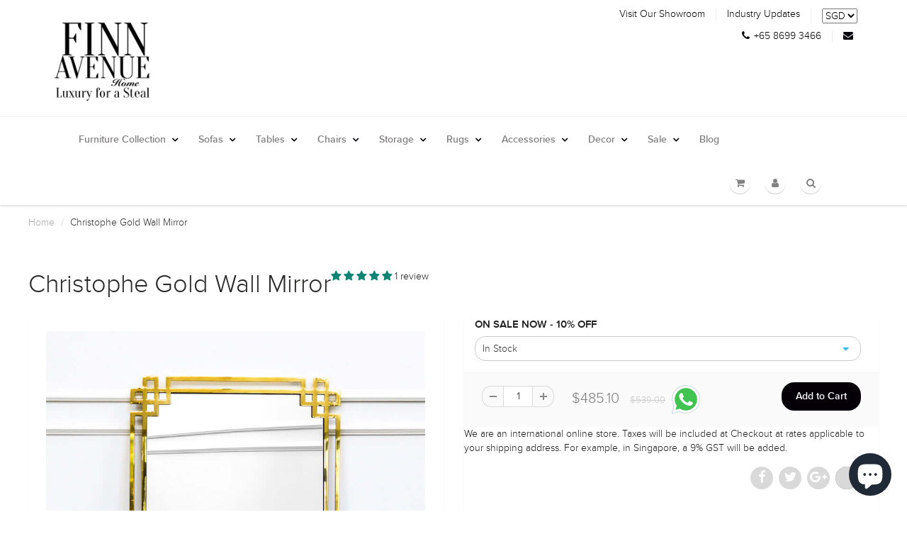

--- FILE ---
content_type: text/html; charset=utf-8
request_url: https://www.finnavenue.com/products/christophe-gold-greek-wall-mirror
body_size: 49155
content:
<!doctype html>


<html lang="en" class="noIE">
  <head>

    
    
    <!-- Google tag (gtag.js) -->
    <script async src="https://www.googletagmanager.com/gtag/js?id=G-QQTYGVR5WC"></script>
    <script>
      window.dataLayer = window.dataLayer || [];
      function gtag(){dataLayer.push(arguments);}
      gtag('js', new Date());

      gtag('config', 'G-QQTYGVR5WC');
    </script>
    <script>
      window.dataLayer = window.dataLayer || [];
      window.dataLayer.push({
      
      userType: "visitor",
      customer: {
      id: "",
      lastOrder: "",
      orderCount: "",
      totalSpent: "",
      tags: ""
      },
      
      });
    </script>

    <!-- Google Tag Manager -->
    <script>
      (function(w,d,s,l,i){w[l]=w[l]||[];w[l].push({'gtm.start':
      new Date().getTime(),event:'gtm.js'});var f=d.getElementsByTagName(s)[0],
      j=d.createElement(s),dl=l!='dataLayer'?'&l='+l:'';j.async=true;j.src=
      'https://www.googletagmanager.com/gtm.js?id='+i+dl;f.parentNode.insertBefore(j,f);
      })(window,document,'script','dataLayer','GTM-WJSC8P');
    </script>
    <!-- End Google Tag Manager -->

  <meta name="google-site-verification" content="MMUNCwIe483xduncCa-XSmhQ-VaEhs2GLUXbHkVq3BI">  
    
    <meta name="msvalidate.01" content="407089C84A5371D2068843F157A602AC">

    <script type="application/ld+json">
      {"@context":"http://schema.org",
      "@type":"Product",
      "url":"https://www.finnavenue.com/collections/sofas-sectionals",
      "name":"Sofa Singapore",
      "description": "Best Velvet & Chesterfield Sofa in Singapore",
      "image": "https://cdn.shopify.com/s/files/1/0832/0097/t/4/assets/logo.png?v=4642506056762596540",
      "priceCurrency": "SGD",
      "price": "",
      "review": [
          {
          "@type": "Review",
          "name": "Customers of Finn Avenue",
          "reviewBody": "One of the best online furniture shops in Singapore",
          "reviewRating": {
            "@type": "Rating",
            "bestRating": "5",
              "ratingValue": "5",
              "worstRating": "1"
          },
          "author": {"@type": "Person", "name": "Customers of Finn Avenue"}
            }],
      "brand":[{
      "@type":"Organization",
      "name":"Finn Avenue",
      "areaServed": {
          "@type": "Country",
          "name": "Singapore"

        },
        "sameAs":["https://facebook.com/FinnAvenue","https://twitter.com/FinnAvenue"],
          "url":"https://www.finnavenue.com/"
          }
          ]
      }
    </script>
    <meta name="p:domain_verify" content="34d0d159414e19897fda692aaab0c3a4">
    <!-- Basic page needs ================================================== -->
    <meta charset="utf-8">
    <meta name="viewport" content="width=device-width, initial-scale=1, maximum-scale=1">

    <!-- Title and description ================================================== -->
    <title>
      Christophe Gold Wall Mirror
      
      
       &ndash; FINN AVENUE
    </title>

    
      <meta name="description" content="Discover the Christophe Gold Wall Hanging Mirror, featuring iconic Greek Key designs in bold new dimensions. Perfect for luxurious wall decor or an elegant hanging mirror, it brings vintage Hollywood glamor and timeless style to any space. On display now.">
    

    <!-- Product meta ================================================== -->
    
  <meta property="og:type" content="product">
  <meta property="og:title" content="Christophe Gold Wall Mirror">
  
  <meta property="og:image" content="http://www.finnavenue.com/cdn/shop/files/Christophe-Gold-Greek-Wall-Mirror_grande.jpg?v=1724577622">
  <meta property="og:image:secure_url" content="https://www.finnavenue.com/cdn/shop/files/Christophe-Gold-Greek-Wall-Mirror_grande.jpg?v=1724577622">
  
  <meta property="og:price:amount" content="485.10">
  <meta property="og:price:currency" content="SGD">


  <meta property="og:description" content="Discover the Christophe Gold Wall Hanging Mirror, featuring iconic Greek Key designs in bold new dimensions. Perfect for luxurious wall decor or an elegant hanging mirror, it brings vintage Hollywood glamor and timeless style to any space. On display now.">

  <meta property="og:url" content="https://www.finnavenue.com/products/christophe-gold-greek-wall-mirror">
  <meta property="og:site_name" content="FINN AVENUE">

    
<meta name="twitter:site" content="@Shopify">


<meta name="twitter:card" content="product">
<meta name="twitter:title" content="Christophe Gold Wall Mirror">
<meta name="twitter:description" content="  One of the most celebrated designs of all time, Christophe Gold Wall Hanging Mirror exhibits creative Greek Key designs in new dimensions. Perfect as a wall decor art, or simply as an elaborated hanging mirror - geometric details line its entire frame replicates the luxurious feel and nostalgia of old Hollywood vintage glamor. Recommended for foyer, walkways or as a centerpiece in any living room to create a grandeur in luxury, and of course, to perfect a walk-in wardrobe. Product Features Style: Sculptural and timeless Greek Key design, it luxuriates any Modern Luxury Living SpaceFunction: Multi-purpose wall mirror plays up glamour with focal center-pieceExperience: Luxury statement sculptural piece designed is anything but ordinary Product Material and Care Material: Solid hardwood, engineered wood; Stainless Steel plated in gold, moisture resistant hand-cut inset mirrors Finish: Stainless steel frame in polished gold">
<meta name="twitter:image" content="https://www.finnavenue.com/cdn/shop/files/Christophe-Gold-Greek-Wall-Mirror_medium.jpg?v=1724577622">
<meta name="twitter:image:width" content="240">
<meta name="twitter:image:height" content="240">
<meta name="twitter:label1" content="Price">
<meta name="twitter:data1" content="$485.10 SGD">

<meta name="twitter:label2" content="Brand">
<meta name="twitter:data2" content="FINN AVENUE">



    <!-- Helpers ================================================== -->
    <link rel="canonical" href="https://www.finnavenue.com/products/christophe-gold-greek-wall-mirror">
    <meta name="viewport" content="width=device-width,initial-scale=1">

    
      <link rel="shortcut icon" href="//www.finnavenue.com/cdn/shop/t/14/assets/favicon.png?v=38634643814339617391716041409" type="image/png">
    
    <link href="//www.finnavenue.com/cdn/shop/t/14/assets/apps.css?v=155621411471981584211716041409" rel="stylesheet" type="text/css" media="all" />
    <link href="//www.finnavenue.com/cdn/shop/t/14/assets/style.css?v=13399144420007229471765263760" rel="stylesheet" type="text/css" media="all" />
    <link href="//www.finnavenue.com/cdn/shop/t/14/assets/nav.scss.css?v=96799167623141083621716041409" rel="stylesheet" type="text/css" media="all" />

    
    

    <!-- Header hook for plugins ================================================== -->
    <script>window.performance && window.performance.mark && window.performance.mark('shopify.content_for_header.start');</script><meta name="google-site-verification" content="oMak-ACE2iWXTexfhH8UhqxVGYdP8A_KA0rgNgNkHNs">
<meta name="facebook-domain-verification" content="ztslixyg6n041sfpp0og9c4t7d78er">
<meta name="facebook-domain-verification" content="0b6vvjoo48svjal049mduj9lfoyff7">
<meta name="google-site-verification" content="MMUNCwIe483xduncCa-XSmhQ-VaEhs2GLUXbHkVq3BI">
<meta id="shopify-digital-wallet" name="shopify-digital-wallet" content="/8320097/digital_wallets/dialog">
<meta name="shopify-checkout-api-token" content="700ee3db5b61673ad7383fb7e9855818">
<link rel="alternate" hreflang="x-default" href="https://www.finnavenue.com/products/christophe-gold-greek-wall-mirror">
<link rel="alternate" hreflang="en" href="https://www.finnavenue.com/products/christophe-gold-greek-wall-mirror">
<link rel="alternate" hreflang="ms-MY" href="https://www.finnavenue.com/ms-my/products/christophe-gold-greek-wall-mirror">
<link rel="alternate" type="application/json+oembed" href="https://www.finnavenue.com/products/christophe-gold-greek-wall-mirror.oembed">
<script async="async" src="/checkouts/internal/preloads.js?locale=en-SG"></script>
<link rel="preconnect" href="https://shop.app" crossorigin="anonymous">
<script async="async" src="https://shop.app/checkouts/internal/preloads.js?locale=en-SG&shop_id=8320097" crossorigin="anonymous"></script>
<script id="shopify-features" type="application/json">{"accessToken":"700ee3db5b61673ad7383fb7e9855818","betas":["rich-media-storefront-analytics"],"domain":"www.finnavenue.com","predictiveSearch":true,"shopId":8320097,"locale":"en"}</script>
<script>var Shopify = Shopify || {};
Shopify.shop = "finn-avenue.myshopify.com";
Shopify.locale = "en";
Shopify.currency = {"active":"SGD","rate":"1.0"};
Shopify.country = "SG";
Shopify.theme = {"name":"ShowTime (MHT-DEV) May 18 - 7.1.2. Zapiet","id":129267695686,"schema_name":null,"schema_version":null,"theme_store_id":687,"role":"main"};
Shopify.theme.handle = "null";
Shopify.theme.style = {"id":null,"handle":null};
Shopify.cdnHost = "www.finnavenue.com/cdn";
Shopify.routes = Shopify.routes || {};
Shopify.routes.root = "/";</script>
<script type="module">!function(o){(o.Shopify=o.Shopify||{}).modules=!0}(window);</script>
<script>!function(o){function n(){var o=[];function n(){o.push(Array.prototype.slice.apply(arguments))}return n.q=o,n}var t=o.Shopify=o.Shopify||{};t.loadFeatures=n(),t.autoloadFeatures=n()}(window);</script>
<script>
  window.ShopifyPay = window.ShopifyPay || {};
  window.ShopifyPay.apiHost = "shop.app\/pay";
  window.ShopifyPay.redirectState = null;
</script>
<script id="shop-js-analytics" type="application/json">{"pageType":"product"}</script>
<script defer="defer" async type="module" src="//www.finnavenue.com/cdn/shopifycloud/shop-js/modules/v2/client.init-shop-cart-sync_C5BV16lS.en.esm.js"></script>
<script defer="defer" async type="module" src="//www.finnavenue.com/cdn/shopifycloud/shop-js/modules/v2/chunk.common_CygWptCX.esm.js"></script>
<script type="module">
  await import("//www.finnavenue.com/cdn/shopifycloud/shop-js/modules/v2/client.init-shop-cart-sync_C5BV16lS.en.esm.js");
await import("//www.finnavenue.com/cdn/shopifycloud/shop-js/modules/v2/chunk.common_CygWptCX.esm.js");

  window.Shopify.SignInWithShop?.initShopCartSync?.({"fedCMEnabled":true,"windoidEnabled":true});

</script>
<script>
  window.Shopify = window.Shopify || {};
  if (!window.Shopify.featureAssets) window.Shopify.featureAssets = {};
  window.Shopify.featureAssets['shop-js'] = {"shop-cart-sync":["modules/v2/client.shop-cart-sync_ZFArdW7E.en.esm.js","modules/v2/chunk.common_CygWptCX.esm.js"],"init-fed-cm":["modules/v2/client.init-fed-cm_CmiC4vf6.en.esm.js","modules/v2/chunk.common_CygWptCX.esm.js"],"shop-button":["modules/v2/client.shop-button_tlx5R9nI.en.esm.js","modules/v2/chunk.common_CygWptCX.esm.js"],"shop-cash-offers":["modules/v2/client.shop-cash-offers_DOA2yAJr.en.esm.js","modules/v2/chunk.common_CygWptCX.esm.js","modules/v2/chunk.modal_D71HUcav.esm.js"],"init-windoid":["modules/v2/client.init-windoid_sURxWdc1.en.esm.js","modules/v2/chunk.common_CygWptCX.esm.js"],"shop-toast-manager":["modules/v2/client.shop-toast-manager_ClPi3nE9.en.esm.js","modules/v2/chunk.common_CygWptCX.esm.js"],"init-shop-email-lookup-coordinator":["modules/v2/client.init-shop-email-lookup-coordinator_B8hsDcYM.en.esm.js","modules/v2/chunk.common_CygWptCX.esm.js"],"init-shop-cart-sync":["modules/v2/client.init-shop-cart-sync_C5BV16lS.en.esm.js","modules/v2/chunk.common_CygWptCX.esm.js"],"avatar":["modules/v2/client.avatar_BTnouDA3.en.esm.js"],"pay-button":["modules/v2/client.pay-button_FdsNuTd3.en.esm.js","modules/v2/chunk.common_CygWptCX.esm.js"],"init-customer-accounts":["modules/v2/client.init-customer-accounts_DxDtT_ad.en.esm.js","modules/v2/client.shop-login-button_C5VAVYt1.en.esm.js","modules/v2/chunk.common_CygWptCX.esm.js","modules/v2/chunk.modal_D71HUcav.esm.js"],"init-shop-for-new-customer-accounts":["modules/v2/client.init-shop-for-new-customer-accounts_ChsxoAhi.en.esm.js","modules/v2/client.shop-login-button_C5VAVYt1.en.esm.js","modules/v2/chunk.common_CygWptCX.esm.js","modules/v2/chunk.modal_D71HUcav.esm.js"],"shop-login-button":["modules/v2/client.shop-login-button_C5VAVYt1.en.esm.js","modules/v2/chunk.common_CygWptCX.esm.js","modules/v2/chunk.modal_D71HUcav.esm.js"],"init-customer-accounts-sign-up":["modules/v2/client.init-customer-accounts-sign-up_CPSyQ0Tj.en.esm.js","modules/v2/client.shop-login-button_C5VAVYt1.en.esm.js","modules/v2/chunk.common_CygWptCX.esm.js","modules/v2/chunk.modal_D71HUcav.esm.js"],"shop-follow-button":["modules/v2/client.shop-follow-button_Cva4Ekp9.en.esm.js","modules/v2/chunk.common_CygWptCX.esm.js","modules/v2/chunk.modal_D71HUcav.esm.js"],"checkout-modal":["modules/v2/client.checkout-modal_BPM8l0SH.en.esm.js","modules/v2/chunk.common_CygWptCX.esm.js","modules/v2/chunk.modal_D71HUcav.esm.js"],"lead-capture":["modules/v2/client.lead-capture_Bi8yE_yS.en.esm.js","modules/v2/chunk.common_CygWptCX.esm.js","modules/v2/chunk.modal_D71HUcav.esm.js"],"shop-login":["modules/v2/client.shop-login_D6lNrXab.en.esm.js","modules/v2/chunk.common_CygWptCX.esm.js","modules/v2/chunk.modal_D71HUcav.esm.js"],"payment-terms":["modules/v2/client.payment-terms_CZxnsJam.en.esm.js","modules/v2/chunk.common_CygWptCX.esm.js","modules/v2/chunk.modal_D71HUcav.esm.js"]};
</script>
<script>(function() {
  var isLoaded = false;
  function asyncLoad() {
    if (isLoaded) return;
    isLoaded = true;
    var urls = ["https:\/\/app.zapiet.com\/js\/storepickup.js?shop=finn-avenue.myshopify.com","https:\/\/assets1.adroll.com\/shopify\/latest\/j\/shopify_rolling_bootstrap_v2.js?adroll_adv_id=RQKG6YNLFZBRBN4QXY67U3\u0026adroll_pix_id=SIZRUEJK6VB4FMCGJKEZWV\u0026shop=finn-avenue.myshopify.com","https:\/\/cdn.hextom.com\/js\/eventpromotionbar.js?shop=finn-avenue.myshopify.com","https:\/\/cdn2.hextom.com\/js\/smartpushmarketing.js?shop=finn-avenue.myshopify.com"];
    for (var i = 0; i < urls.length; i++) {
      var s = document.createElement('script');
      s.type = 'text/javascript';
      s.async = true;
      s.src = urls[i];
      var x = document.getElementsByTagName('script')[0];
      x.parentNode.insertBefore(s, x);
    }
  };
  if(window.attachEvent) {
    window.attachEvent('onload', asyncLoad);
  } else {
    window.addEventListener('load', asyncLoad, false);
  }
})();</script>
<script id="__st">var __st={"a":8320097,"offset":28800,"reqid":"e5a593cf-1387-4454-aead-f301400d60bc-1768625271","pageurl":"www.finnavenue.com\/products\/christophe-gold-greek-wall-mirror","u":"a715dc40cc90","p":"product","rtyp":"product","rid":3922758271010};</script>
<script>window.ShopifyPaypalV4VisibilityTracking = true;</script>
<script id="captcha-bootstrap">!function(){'use strict';const t='contact',e='account',n='new_comment',o=[[t,t],['blogs',n],['comments',n],[t,'customer']],c=[[e,'customer_login'],[e,'guest_login'],[e,'recover_customer_password'],[e,'create_customer']],r=t=>t.map((([t,e])=>`form[action*='/${t}']:not([data-nocaptcha='true']) input[name='form_type'][value='${e}']`)).join(','),a=t=>()=>t?[...document.querySelectorAll(t)].map((t=>t.form)):[];function s(){const t=[...o],e=r(t);return a(e)}const i='password',u='form_key',d=['recaptcha-v3-token','g-recaptcha-response','h-captcha-response',i],f=()=>{try{return window.sessionStorage}catch{return}},m='__shopify_v',_=t=>t.elements[u];function p(t,e,n=!1){try{const o=window.sessionStorage,c=JSON.parse(o.getItem(e)),{data:r}=function(t){const{data:e,action:n}=t;return t[m]||n?{data:e,action:n}:{data:t,action:n}}(c);for(const[e,n]of Object.entries(r))t.elements[e]&&(t.elements[e].value=n);n&&o.removeItem(e)}catch(o){console.error('form repopulation failed',{error:o})}}const l='form_type',E='cptcha';function T(t){t.dataset[E]=!0}const w=window,h=w.document,L='Shopify',v='ce_forms',y='captcha';let A=!1;((t,e)=>{const n=(g='f06e6c50-85a8-45c8-87d0-21a2b65856fe',I='https://cdn.shopify.com/shopifycloud/storefront-forms-hcaptcha/ce_storefront_forms_captcha_hcaptcha.v1.5.2.iife.js',D={infoText:'Protected by hCaptcha',privacyText:'Privacy',termsText:'Terms'},(t,e,n)=>{const o=w[L][v],c=o.bindForm;if(c)return c(t,g,e,D).then(n);var r;o.q.push([[t,g,e,D],n]),r=I,A||(h.body.append(Object.assign(h.createElement('script'),{id:'captcha-provider',async:!0,src:r})),A=!0)});var g,I,D;w[L]=w[L]||{},w[L][v]=w[L][v]||{},w[L][v].q=[],w[L][y]=w[L][y]||{},w[L][y].protect=function(t,e){n(t,void 0,e),T(t)},Object.freeze(w[L][y]),function(t,e,n,w,h,L){const[v,y,A,g]=function(t,e,n){const i=e?o:[],u=t?c:[],d=[...i,...u],f=r(d),m=r(i),_=r(d.filter((([t,e])=>n.includes(e))));return[a(f),a(m),a(_),s()]}(w,h,L),I=t=>{const e=t.target;return e instanceof HTMLFormElement?e:e&&e.form},D=t=>v().includes(t);t.addEventListener('submit',(t=>{const e=I(t);if(!e)return;const n=D(e)&&!e.dataset.hcaptchaBound&&!e.dataset.recaptchaBound,o=_(e),c=g().includes(e)&&(!o||!o.value);(n||c)&&t.preventDefault(),c&&!n&&(function(t){try{if(!f())return;!function(t){const e=f();if(!e)return;const n=_(t);if(!n)return;const o=n.value;o&&e.removeItem(o)}(t);const e=Array.from(Array(32),(()=>Math.random().toString(36)[2])).join('');!function(t,e){_(t)||t.append(Object.assign(document.createElement('input'),{type:'hidden',name:u})),t.elements[u].value=e}(t,e),function(t,e){const n=f();if(!n)return;const o=[...t.querySelectorAll(`input[type='${i}']`)].map((({name:t})=>t)),c=[...d,...o],r={};for(const[a,s]of new FormData(t).entries())c.includes(a)||(r[a]=s);n.setItem(e,JSON.stringify({[m]:1,action:t.action,data:r}))}(t,e)}catch(e){console.error('failed to persist form',e)}}(e),e.submit())}));const S=(t,e)=>{t&&!t.dataset[E]&&(n(t,e.some((e=>e===t))),T(t))};for(const o of['focusin','change'])t.addEventListener(o,(t=>{const e=I(t);D(e)&&S(e,y())}));const B=e.get('form_key'),M=e.get(l),P=B&&M;t.addEventListener('DOMContentLoaded',(()=>{const t=y();if(P)for(const e of t)e.elements[l].value===M&&p(e,B);[...new Set([...A(),...v().filter((t=>'true'===t.dataset.shopifyCaptcha))])].forEach((e=>S(e,t)))}))}(h,new URLSearchParams(w.location.search),n,t,e,['guest_login'])})(!0,!0)}();</script>
<script integrity="sha256-4kQ18oKyAcykRKYeNunJcIwy7WH5gtpwJnB7kiuLZ1E=" data-source-attribution="shopify.loadfeatures" defer="defer" src="//www.finnavenue.com/cdn/shopifycloud/storefront/assets/storefront/load_feature-a0a9edcb.js" crossorigin="anonymous"></script>
<script crossorigin="anonymous" defer="defer" src="//www.finnavenue.com/cdn/shopifycloud/storefront/assets/shopify_pay/storefront-65b4c6d7.js?v=20250812"></script>
<script data-source-attribution="shopify.dynamic_checkout.dynamic.init">var Shopify=Shopify||{};Shopify.PaymentButton=Shopify.PaymentButton||{isStorefrontPortableWallets:!0,init:function(){window.Shopify.PaymentButton.init=function(){};var t=document.createElement("script");t.src="https://www.finnavenue.com/cdn/shopifycloud/portable-wallets/latest/portable-wallets.en.js",t.type="module",document.head.appendChild(t)}};
</script>
<script data-source-attribution="shopify.dynamic_checkout.buyer_consent">
  function portableWalletsHideBuyerConsent(e){var t=document.getElementById("shopify-buyer-consent"),n=document.getElementById("shopify-subscription-policy-button");t&&n&&(t.classList.add("hidden"),t.setAttribute("aria-hidden","true"),n.removeEventListener("click",e))}function portableWalletsShowBuyerConsent(e){var t=document.getElementById("shopify-buyer-consent"),n=document.getElementById("shopify-subscription-policy-button");t&&n&&(t.classList.remove("hidden"),t.removeAttribute("aria-hidden"),n.addEventListener("click",e))}window.Shopify?.PaymentButton&&(window.Shopify.PaymentButton.hideBuyerConsent=portableWalletsHideBuyerConsent,window.Shopify.PaymentButton.showBuyerConsent=portableWalletsShowBuyerConsent);
</script>
<script data-source-attribution="shopify.dynamic_checkout.cart.bootstrap">document.addEventListener("DOMContentLoaded",(function(){function t(){return document.querySelector("shopify-accelerated-checkout-cart, shopify-accelerated-checkout")}if(t())Shopify.PaymentButton.init();else{new MutationObserver((function(e,n){t()&&(Shopify.PaymentButton.init(),n.disconnect())})).observe(document.body,{childList:!0,subtree:!0})}}));
</script>
<script id='scb4127' type='text/javascript' async='' src='https://www.finnavenue.com/cdn/shopifycloud/privacy-banner/storefront-banner.js'></script><link id="shopify-accelerated-checkout-styles" rel="stylesheet" media="screen" href="https://www.finnavenue.com/cdn/shopifycloud/portable-wallets/latest/accelerated-checkout-backwards-compat.css" crossorigin="anonymous">
<style id="shopify-accelerated-checkout-cart">
        #shopify-buyer-consent {
  margin-top: 1em;
  display: inline-block;
  width: 100%;
}

#shopify-buyer-consent.hidden {
  display: none;
}

#shopify-subscription-policy-button {
  background: none;
  border: none;
  padding: 0;
  text-decoration: underline;
  font-size: inherit;
  cursor: pointer;
}

#shopify-subscription-policy-button::before {
  box-shadow: none;
}

      </style>

<script>window.performance && window.performance.mark && window.performance.mark('shopify.content_for_header.end');</script>

    <!--[if lt IE 9]> <script src="//html5shiv.googlecode.com/svn/trunk/html5.js" type="text/javascript"></script> <![endif]-->

    

    <script src="//www.finnavenue.com/cdn/shop/t/14/assets/jquery.js?v=141283778935348050391716041409" type="text/javascript"></script>

    <link href="//www.finnavenue.com/cdn/shop/t/14/assets/panda-swatches.css?v=37603472544406324081716041409" rel="stylesheet" type="text/css" media="all" />

    <!-- Lazy Loading -->
    <script src="//www.finnavenue.com/cdn/shop/t/14/assets/lazysizes.min.js?v=141562417926452411031716041409" type="text/javascript"></script>
    <style>
      .lazyload,.lazyloading{opacity:0}.lazyloaded{opacity:1;transition:opacity.3s}
    </style>

    <script src="//www.finnavenue.com/cdn/shop/t/14/assets/jquery.sticky.js?v=62555480363864887551716041409" type="text/javascript"></script>
    <script>
      $(document).ready(function(){
        $("#nav").sticky({topSpacing:0}); // #nav is ID of navigation bar.
      });
    </script>

    <!-- Zapiet | Store Pickup + Delivery -->

    <!-- Zapiet | Store Pickup + Delivery -->
    <script>
                   var xmlhttp = new XMLHttpRequest();
      xmlhttp.open('GET', 'https://www.finnavenue.com/', true);
      xmlhttp.onreadystatechange = function() {
          if (xmlhttp.readyState == 4) {
              if(xmlhttp.status == 200) {
                  var obj = JSON.parse(xmlhttp.responseText);
                  if (obj.country != 'MY')
                      window.location.replace('https://www.finnavenue.com/ms-my');
               }
          }
      };
      xmlhttp.send(null);
    </script>

    
      <style>
        .modal-button{display:block;}
            .modal-button2{display:none;}
      </style>
    

    

<script type="text/javascript">
window.dataLayer = window.dataLayer || [];

window.appStart = function(){
  window.productPageHandle = function(){

    var productName = "Christophe Gold Wall Mirror";
    var productId = "3922758271010";
    var productPrice = "485.10";
    var productBrand = "FINN AVENUE";
    var productCollection = "Designer Mirrors Singapore";
    var productType = "Wall Mirror";
    var productSku = "32M1699";
    var productVariantId = "29589570781218";
    var productVariantTitle = "In Stock";

    window.dataLayer.push({
      event: "analyzify_productDetail",
      productId: productId,
      productName: productName,
      productPrice: productPrice,
      productBrand: productBrand,
      productCategory: productCollection,
      productType: productType,
      productSku: productSku,
      productVariantId: productVariantId,
      productVariantTitle: productVariantTitle,
      currency: "SGD",
    });
  };

  window.allPageHandle = function(){
    window.dataLayer.push({
      event: "ga4kit_info",
      contentGroup: "product",
      
        userType: "visitor",
      
    });
  };
  allPageHandle();

  
    productPageHandle();
  

}
appStart();
</script> 
  <!-- BEGIN app block: shopify://apps/adroll-advertising-marketing/blocks/adroll-pixel/c60853ed-1adb-4359-83ae-4ed43ed0b559 -->
  <!-- AdRoll Customer: not found -->



  
  
  <!-- AdRoll Advertisable: RQKG6YNLFZBRBN4QXY67U3 -->
  <!-- AdRoll Pixel: SIZRUEJK6VB4FMCGJKEZWV -->
  <script async src="https://assets1.adroll.com/shopify/latest/j/shopify_rolling_bootstrap_v2.js?adroll_adv_id=RQKG6YNLFZBRBN4QXY67U3&adroll_pix_id=SIZRUEJK6VB4FMCGJKEZWV"></script>



<!-- END app block --><!-- BEGIN app block: shopify://apps/judge-me-reviews/blocks/judgeme_core/61ccd3b1-a9f2-4160-9fe9-4fec8413e5d8 --><!-- Start of Judge.me Core -->






<link rel="dns-prefetch" href="https://cdnwidget.judge.me">
<link rel="dns-prefetch" href="https://cdn.judge.me">
<link rel="dns-prefetch" href="https://cdn1.judge.me">
<link rel="dns-prefetch" href="https://api.judge.me">

<script data-cfasync='false' class='jdgm-settings-script'>window.jdgmSettings={"pagination":5,"disable_web_reviews":false,"badge_no_review_text":"No reviews","badge_n_reviews_text":"{{ n }} review/reviews","hide_badge_preview_if_no_reviews":true,"badge_hide_text":false,"enforce_center_preview_badge":false,"widget_title":"Customer Reviews","widget_open_form_text":"Write a review","widget_close_form_text":"Cancel review","widget_refresh_page_text":"Refresh page","widget_summary_text":"Based on {{ number_of_reviews }} review/reviews","widget_no_review_text":"Be the first to write a review","widget_name_field_text":"Display name","widget_verified_name_field_text":"Verified Name (public)","widget_name_placeholder_text":"Display name","widget_required_field_error_text":"This field is required.","widget_email_field_text":"Email address","widget_verified_email_field_text":"Verified Email (private, can not be edited)","widget_email_placeholder_text":"Your email address","widget_email_field_error_text":"Please enter a valid email address.","widget_rating_field_text":"Rating","widget_review_title_field_text":"Review Title","widget_review_title_placeholder_text":"Give your review a title","widget_review_body_field_text":"Review content","widget_review_body_placeholder_text":"Start writing here...","widget_pictures_field_text":"Picture/Video (optional)","widget_submit_review_text":"Submit Review","widget_submit_verified_review_text":"Submit Verified Review","widget_submit_success_msg_with_auto_publish":"Thank you! Please refresh the page in a few moments to see your review. You can remove or edit your review by logging into \u003ca href='https://judge.me/login' target='_blank' rel='nofollow noopener'\u003eJudge.me\u003c/a\u003e","widget_submit_success_msg_no_auto_publish":"Thank you! Your review will be published as soon as it is approved by the shop admin. You can remove or edit your review by logging into \u003ca href='https://judge.me/login' target='_blank' rel='nofollow noopener'\u003eJudge.me\u003c/a\u003e","widget_show_default_reviews_out_of_total_text":"Showing {{ n_reviews_shown }} out of {{ n_reviews }} reviews.","widget_show_all_link_text":"Show all","widget_show_less_link_text":"Show less","widget_author_said_text":"{{ reviewer_name }} said:","widget_days_text":"{{ n }} days ago","widget_weeks_text":"{{ n }} week/weeks ago","widget_months_text":"{{ n }} month/months ago","widget_years_text":"{{ n }} year/years ago","widget_yesterday_text":"Yesterday","widget_today_text":"Today","widget_replied_text":"\u003e\u003e {{ shop_name }} replied:","widget_read_more_text":"Read more","widget_reviewer_name_as_initial":"","widget_rating_filter_color":"#fbcd0a","widget_rating_filter_see_all_text":"See all reviews","widget_sorting_most_recent_text":"Most Recent","widget_sorting_highest_rating_text":"Highest Rating","widget_sorting_lowest_rating_text":"Lowest Rating","widget_sorting_with_pictures_text":"Only Pictures","widget_sorting_most_helpful_text":"Most Helpful","widget_open_question_form_text":"Ask a question","widget_reviews_subtab_text":"Reviews","widget_questions_subtab_text":"Questions","widget_question_label_text":"Question","widget_answer_label_text":"Answer","widget_question_placeholder_text":"Write your question here","widget_submit_question_text":"Submit Question","widget_question_submit_success_text":"Thank you for your question! We will notify you once it gets answered.","verified_badge_text":"Verified","verified_badge_bg_color":"","verified_badge_text_color":"","verified_badge_placement":"left-of-reviewer-name","widget_review_max_height":"","widget_hide_border":false,"widget_social_share":false,"widget_thumb":false,"widget_review_location_show":false,"widget_location_format":"","all_reviews_include_out_of_store_products":true,"all_reviews_out_of_store_text":"(out of store)","all_reviews_pagination":100,"all_reviews_product_name_prefix_text":"about","enable_review_pictures":true,"enable_question_anwser":false,"widget_theme":"default","review_date_format":"mm/dd/yyyy","default_sort_method":"most-recent","widget_product_reviews_subtab_text":"Product Reviews","widget_shop_reviews_subtab_text":"Shop Reviews","widget_other_products_reviews_text":"Reviews for other products","widget_store_reviews_subtab_text":"Store reviews","widget_no_store_reviews_text":"This store hasn't received any reviews yet","widget_web_restriction_product_reviews_text":"This product hasn't received any reviews yet","widget_no_items_text":"No items found","widget_show_more_text":"Show more","widget_write_a_store_review_text":"Write a Store Review","widget_other_languages_heading":"Reviews in Other Languages","widget_translate_review_text":"Translate review to {{ language }}","widget_translating_review_text":"Translating...","widget_show_original_translation_text":"Show original ({{ language }})","widget_translate_review_failed_text":"Review couldn't be translated.","widget_translate_review_retry_text":"Retry","widget_translate_review_try_again_later_text":"Try again later","show_product_url_for_grouped_product":false,"widget_sorting_pictures_first_text":"Pictures First","show_pictures_on_all_rev_page_mobile":false,"show_pictures_on_all_rev_page_desktop":false,"floating_tab_hide_mobile_install_preference":false,"floating_tab_button_name":"★ Reviews","floating_tab_title":"Let customers speak for us","floating_tab_button_color":"","floating_tab_button_background_color":"","floating_tab_url":"","floating_tab_url_enabled":false,"floating_tab_tab_style":"text","all_reviews_text_badge_text":"Customers rate us {{ shop.metafields.judgeme.all_reviews_rating | round: 1 }}/5 based on {{ shop.metafields.judgeme.all_reviews_count }} reviews.","all_reviews_text_badge_text_branded_style":"{{ shop.metafields.judgeme.all_reviews_rating | round: 1 }} out of 5 stars based on {{ shop.metafields.judgeme.all_reviews_count }} reviews","is_all_reviews_text_badge_a_link":false,"show_stars_for_all_reviews_text_badge":false,"all_reviews_text_badge_url":"","all_reviews_text_style":"branded","all_reviews_text_color_style":"judgeme_brand_color","all_reviews_text_color":"#108474","all_reviews_text_show_jm_brand":true,"featured_carousel_show_header":true,"featured_carousel_title":"Let customers speak for us","testimonials_carousel_title":"Customers are saying","videos_carousel_title":"Real customer stories","cards_carousel_title":"Customers are saying","featured_carousel_count_text":"from {{ n }} reviews","featured_carousel_add_link_to_all_reviews_page":false,"featured_carousel_url":"","featured_carousel_show_images":true,"featured_carousel_autoslide_interval":5,"featured_carousel_arrows_on_the_sides":false,"featured_carousel_height":250,"featured_carousel_width":80,"featured_carousel_image_size":0,"featured_carousel_image_height":250,"featured_carousel_arrow_color":"#eeeeee","verified_count_badge_style":"branded","verified_count_badge_orientation":"horizontal","verified_count_badge_color_style":"judgeme_brand_color","verified_count_badge_color":"#108474","is_verified_count_badge_a_link":false,"verified_count_badge_url":"","verified_count_badge_show_jm_brand":true,"widget_rating_preset_default":5,"widget_first_sub_tab":"product-reviews","widget_show_histogram":true,"widget_histogram_use_custom_color":false,"widget_pagination_use_custom_color":false,"widget_star_use_custom_color":false,"widget_verified_badge_use_custom_color":false,"widget_write_review_use_custom_color":false,"picture_reminder_submit_button":"Upload Pictures","enable_review_videos":false,"mute_video_by_default":false,"widget_sorting_videos_first_text":"Videos First","widget_review_pending_text":"Pending","featured_carousel_items_for_large_screen":3,"social_share_options_order":"Facebook,Twitter","remove_microdata_snippet":false,"disable_json_ld":false,"enable_json_ld_products":false,"preview_badge_show_question_text":false,"preview_badge_no_question_text":"No questions","preview_badge_n_question_text":"{{ number_of_questions }} question/questions","qa_badge_show_icon":false,"qa_badge_position":"same-row","remove_judgeme_branding":false,"widget_add_search_bar":false,"widget_search_bar_placeholder":"Search","widget_sorting_verified_only_text":"Verified only","featured_carousel_theme":"default","featured_carousel_show_rating":true,"featured_carousel_show_title":true,"featured_carousel_show_body":true,"featured_carousel_show_date":false,"featured_carousel_show_reviewer":true,"featured_carousel_show_product":false,"featured_carousel_header_background_color":"#108474","featured_carousel_header_text_color":"#ffffff","featured_carousel_name_product_separator":"reviewed","featured_carousel_full_star_background":"#108474","featured_carousel_empty_star_background":"#dadada","featured_carousel_vertical_theme_background":"#f9fafb","featured_carousel_verified_badge_enable":true,"featured_carousel_verified_badge_color":"#108474","featured_carousel_border_style":"round","featured_carousel_review_line_length_limit":3,"featured_carousel_more_reviews_button_text":"Read more reviews","featured_carousel_view_product_button_text":"View product","all_reviews_page_load_reviews_on":"scroll","all_reviews_page_load_more_text":"Load More Reviews","disable_fb_tab_reviews":false,"enable_ajax_cdn_cache":false,"widget_advanced_speed_features":5,"widget_public_name_text":"displayed publicly like","default_reviewer_name":"John Smith","default_reviewer_name_has_non_latin":true,"widget_reviewer_anonymous":"Anonymous","medals_widget_title":"Judge.me Review Medals","medals_widget_background_color":"#f9fafb","medals_widget_position":"footer_all_pages","medals_widget_border_color":"#f9fafb","medals_widget_verified_text_position":"left","medals_widget_use_monochromatic_version":false,"medals_widget_elements_color":"#108474","show_reviewer_avatar":true,"widget_invalid_yt_video_url_error_text":"Not a YouTube video URL","widget_max_length_field_error_text":"Please enter no more than {0} characters.","widget_show_country_flag":false,"widget_show_collected_via_shop_app":true,"widget_verified_by_shop_badge_style":"light","widget_verified_by_shop_text":"Verified by Shop","widget_show_photo_gallery":false,"widget_load_with_code_splitting":true,"widget_ugc_install_preference":false,"widget_ugc_title":"Made by us, Shared by you","widget_ugc_subtitle":"Tag us to see your picture featured in our page","widget_ugc_arrows_color":"#ffffff","widget_ugc_primary_button_text":"Buy Now","widget_ugc_primary_button_background_color":"#108474","widget_ugc_primary_button_text_color":"#ffffff","widget_ugc_primary_button_border_width":"0","widget_ugc_primary_button_border_style":"none","widget_ugc_primary_button_border_color":"#108474","widget_ugc_primary_button_border_radius":"25","widget_ugc_secondary_button_text":"Load More","widget_ugc_secondary_button_background_color":"#ffffff","widget_ugc_secondary_button_text_color":"#108474","widget_ugc_secondary_button_border_width":"2","widget_ugc_secondary_button_border_style":"solid","widget_ugc_secondary_button_border_color":"#108474","widget_ugc_secondary_button_border_radius":"25","widget_ugc_reviews_button_text":"View Reviews","widget_ugc_reviews_button_background_color":"#ffffff","widget_ugc_reviews_button_text_color":"#108474","widget_ugc_reviews_button_border_width":"2","widget_ugc_reviews_button_border_style":"solid","widget_ugc_reviews_button_border_color":"#108474","widget_ugc_reviews_button_border_radius":"25","widget_ugc_reviews_button_link_to":"judgeme-reviews-page","widget_ugc_show_post_date":true,"widget_ugc_max_width":"800","widget_rating_metafield_value_type":true,"widget_primary_color":"#108474","widget_enable_secondary_color":false,"widget_secondary_color":"#edf5f5","widget_summary_average_rating_text":"{{ average_rating }} out of 5","widget_media_grid_title":"Customer photos \u0026 videos","widget_media_grid_see_more_text":"See more","widget_round_style":false,"widget_show_product_medals":true,"widget_verified_by_judgeme_text":"Verified by Judge.me","widget_show_store_medals":true,"widget_verified_by_judgeme_text_in_store_medals":"Verified by Judge.me","widget_media_field_exceed_quantity_message":"Sorry, we can only accept {{ max_media }} for one review.","widget_media_field_exceed_limit_message":"{{ file_name }} is too large, please select a {{ media_type }} less than {{ size_limit }}MB.","widget_review_submitted_text":"Review Submitted!","widget_question_submitted_text":"Question Submitted!","widget_close_form_text_question":"Cancel","widget_write_your_answer_here_text":"Write your answer here","widget_enabled_branded_link":true,"widget_show_collected_by_judgeme":true,"widget_reviewer_name_color":"","widget_write_review_text_color":"","widget_write_review_bg_color":"","widget_collected_by_judgeme_text":"collected by Judge.me","widget_pagination_type":"standard","widget_load_more_text":"Load More","widget_load_more_color":"#108474","widget_full_review_text":"Full Review","widget_read_more_reviews_text":"Read More Reviews","widget_read_questions_text":"Read Questions","widget_questions_and_answers_text":"Questions \u0026 Answers","widget_verified_by_text":"Verified by","widget_verified_text":"Verified","widget_number_of_reviews_text":"{{ number_of_reviews }} reviews","widget_back_button_text":"Back","widget_next_button_text":"Next","widget_custom_forms_filter_button":"Filters","custom_forms_style":"horizontal","widget_show_review_information":false,"how_reviews_are_collected":"How reviews are collected?","widget_show_review_keywords":false,"widget_gdpr_statement":"How we use your data: We'll only contact you about the review you left, and only if necessary. By submitting your review, you agree to Judge.me's \u003ca href='https://judge.me/terms' target='_blank' rel='nofollow noopener'\u003eterms\u003c/a\u003e, \u003ca href='https://judge.me/privacy' target='_blank' rel='nofollow noopener'\u003eprivacy\u003c/a\u003e and \u003ca href='https://judge.me/content-policy' target='_blank' rel='nofollow noopener'\u003econtent\u003c/a\u003e policies.","widget_multilingual_sorting_enabled":false,"widget_translate_review_content_enabled":false,"widget_translate_review_content_method":"manual","popup_widget_review_selection":"automatically_with_pictures","popup_widget_round_border_style":true,"popup_widget_show_title":true,"popup_widget_show_body":true,"popup_widget_show_reviewer":false,"popup_widget_show_product":true,"popup_widget_show_pictures":true,"popup_widget_use_review_picture":true,"popup_widget_show_on_home_page":true,"popup_widget_show_on_product_page":true,"popup_widget_show_on_collection_page":true,"popup_widget_show_on_cart_page":true,"popup_widget_position":"bottom_left","popup_widget_first_review_delay":5,"popup_widget_duration":5,"popup_widget_interval":5,"popup_widget_review_count":5,"popup_widget_hide_on_mobile":true,"review_snippet_widget_round_border_style":true,"review_snippet_widget_card_color":"#FFFFFF","review_snippet_widget_slider_arrows_background_color":"#FFFFFF","review_snippet_widget_slider_arrows_color":"#000000","review_snippet_widget_star_color":"#108474","show_product_variant":false,"all_reviews_product_variant_label_text":"Variant: ","widget_show_verified_branding":true,"widget_ai_summary_title":"Customers say","widget_ai_summary_disclaimer":"AI-powered review summary based on recent customer reviews","widget_show_ai_summary":false,"widget_show_ai_summary_bg":false,"widget_show_review_title_input":true,"redirect_reviewers_invited_via_email":"external_form","request_store_review_after_product_review":false,"request_review_other_products_in_order":false,"review_form_color_scheme":"default","review_form_corner_style":"square","review_form_star_color":{},"review_form_text_color":"#333333","review_form_background_color":"#ffffff","review_form_field_background_color":"#fafafa","review_form_button_color":{},"review_form_button_text_color":"#ffffff","review_form_modal_overlay_color":"#000000","review_content_screen_title_text":"How would you rate this product?","review_content_introduction_text":"We would love it if you would share a bit about your experience.","store_review_form_title_text":"How would you rate this store?","store_review_form_introduction_text":"We would love it if you would share a bit about your experience.","show_review_guidance_text":true,"one_star_review_guidance_text":"Poor","five_star_review_guidance_text":"Great","customer_information_screen_title_text":"About you","customer_information_introduction_text":"Please tell us more about you.","custom_questions_screen_title_text":"Your experience in more detail","custom_questions_introduction_text":"Here are a few questions to help us understand more about your experience.","review_submitted_screen_title_text":"Thanks for your review!","review_submitted_screen_thank_you_text":"We are processing it and it will appear on the store soon.","review_submitted_screen_email_verification_text":"Please confirm your email by clicking the link we just sent you. This helps us keep reviews authentic.","review_submitted_request_store_review_text":"Would you like to share your experience of shopping with us?","review_submitted_review_other_products_text":"Would you like to review these products?","store_review_screen_title_text":"Would you like to share your experience of shopping with us?","store_review_introduction_text":"We value your feedback and use it to improve. Please share any thoughts or suggestions you have.","reviewer_media_screen_title_picture_text":"Share a picture","reviewer_media_introduction_picture_text":"Upload a photo to support your review.","reviewer_media_screen_title_video_text":"Share a video","reviewer_media_introduction_video_text":"Upload a video to support your review.","reviewer_media_screen_title_picture_or_video_text":"Share a picture or video","reviewer_media_introduction_picture_or_video_text":"Upload a photo or video to support your review.","reviewer_media_youtube_url_text":"Paste your Youtube URL here","advanced_settings_next_step_button_text":"Next","advanced_settings_close_review_button_text":"Close","modal_write_review_flow":false,"write_review_flow_required_text":"Required","write_review_flow_privacy_message_text":"We respect your privacy.","write_review_flow_anonymous_text":"Post review as anonymous","write_review_flow_visibility_text":"This won't be visible to other customers.","write_review_flow_multiple_selection_help_text":"Select as many as you like","write_review_flow_single_selection_help_text":"Select one option","write_review_flow_required_field_error_text":"This field is required","write_review_flow_invalid_email_error_text":"Please enter a valid email address","write_review_flow_max_length_error_text":"Max. {{ max_length }} characters.","write_review_flow_media_upload_text":"\u003cb\u003eClick to upload\u003c/b\u003e or drag and drop","write_review_flow_gdpr_statement":"We'll only contact you about your review if necessary. By submitting your review, you agree to our \u003ca href='https://judge.me/terms' target='_blank' rel='nofollow noopener'\u003eterms and conditions\u003c/a\u003e and \u003ca href='https://judge.me/privacy' target='_blank' rel='nofollow noopener'\u003eprivacy policy\u003c/a\u003e.","rating_only_reviews_enabled":false,"show_negative_reviews_help_screen":false,"new_review_flow_help_screen_rating_threshold":3,"negative_review_resolution_screen_title_text":"Tell us more","negative_review_resolution_text":"Your experience matters to us. If there were issues with your purchase, we're here to help. Feel free to reach out to us, we'd love the opportunity to make things right.","negative_review_resolution_button_text":"Contact us","negative_review_resolution_proceed_with_review_text":"Leave a review","negative_review_resolution_subject":"Issue with purchase from {{ shop_name }}.{{ order_name }}","preview_badge_collection_page_install_status":false,"widget_review_custom_css":"","preview_badge_custom_css":"","preview_badge_stars_count":"5-stars","featured_carousel_custom_css":"","floating_tab_custom_css":"","all_reviews_widget_custom_css":"","medals_widget_custom_css":"","verified_badge_custom_css":"","all_reviews_text_custom_css":"","transparency_badges_collected_via_store_invite":false,"transparency_badges_from_another_provider":false,"transparency_badges_collected_from_store_visitor":false,"transparency_badges_collected_by_verified_review_provider":false,"transparency_badges_earned_reward":false,"transparency_badges_collected_via_store_invite_text":"Review collected via store invitation","transparency_badges_from_another_provider_text":"Review collected from another provider","transparency_badges_collected_from_store_visitor_text":"Review collected from a store visitor","transparency_badges_written_in_google_text":"Review written in Google","transparency_badges_written_in_etsy_text":"Review written in Etsy","transparency_badges_written_in_shop_app_text":"Review written in Shop App","transparency_badges_earned_reward_text":"Review earned a reward for future purchase","product_review_widget_per_page":10,"widget_store_review_label_text":"Review about the store","checkout_comment_extension_title_on_product_page":"Customer Comments","checkout_comment_extension_num_latest_comment_show":5,"checkout_comment_extension_format":"name_and_timestamp","checkout_comment_customer_name":"last_initial","checkout_comment_comment_notification":true,"preview_badge_collection_page_install_preference":false,"preview_badge_home_page_install_preference":false,"preview_badge_product_page_install_preference":false,"review_widget_install_preference":"","review_carousel_install_preference":false,"floating_reviews_tab_install_preference":"none","verified_reviews_count_badge_install_preference":false,"all_reviews_text_install_preference":false,"review_widget_best_location":false,"judgeme_medals_install_preference":false,"review_widget_revamp_enabled":false,"review_widget_qna_enabled":false,"review_widget_header_theme":"minimal","review_widget_widget_title_enabled":true,"review_widget_header_text_size":"medium","review_widget_header_text_weight":"regular","review_widget_average_rating_style":"compact","review_widget_bar_chart_enabled":true,"review_widget_bar_chart_type":"numbers","review_widget_bar_chart_style":"standard","review_widget_expanded_media_gallery_enabled":false,"review_widget_reviews_section_theme":"standard","review_widget_image_style":"thumbnails","review_widget_review_image_ratio":"square","review_widget_stars_size":"medium","review_widget_verified_badge":"standard_text","review_widget_review_title_text_size":"medium","review_widget_review_text_size":"medium","review_widget_review_text_length":"medium","review_widget_number_of_columns_desktop":3,"review_widget_carousel_transition_speed":5,"review_widget_custom_questions_answers_display":"always","review_widget_button_text_color":"#FFFFFF","review_widget_text_color":"#000000","review_widget_lighter_text_color":"#7B7B7B","review_widget_corner_styling":"soft","review_widget_review_word_singular":"review","review_widget_review_word_plural":"reviews","review_widget_voting_label":"Helpful?","review_widget_shop_reply_label":"Reply from {{ shop_name }}:","review_widget_filters_title":"Filters","qna_widget_question_word_singular":"Question","qna_widget_question_word_plural":"Questions","qna_widget_answer_reply_label":"Answer from {{ answerer_name }}:","qna_content_screen_title_text":"Ask a question about this product","qna_widget_question_required_field_error_text":"Please enter your question.","qna_widget_flow_gdpr_statement":"We'll only contact you about your question if necessary. By submitting your question, you agree to our \u003ca href='https://judge.me/terms' target='_blank' rel='nofollow noopener'\u003eterms and conditions\u003c/a\u003e and \u003ca href='https://judge.me/privacy' target='_blank' rel='nofollow noopener'\u003eprivacy policy\u003c/a\u003e.","qna_widget_question_submitted_text":"Thanks for your question!","qna_widget_close_form_text_question":"Close","qna_widget_question_submit_success_text":"We’ll notify you by email when your question is answered.","all_reviews_widget_v2025_enabled":false,"all_reviews_widget_v2025_header_theme":"default","all_reviews_widget_v2025_widget_title_enabled":true,"all_reviews_widget_v2025_header_text_size":"medium","all_reviews_widget_v2025_header_text_weight":"regular","all_reviews_widget_v2025_average_rating_style":"compact","all_reviews_widget_v2025_bar_chart_enabled":true,"all_reviews_widget_v2025_bar_chart_type":"numbers","all_reviews_widget_v2025_bar_chart_style":"standard","all_reviews_widget_v2025_expanded_media_gallery_enabled":false,"all_reviews_widget_v2025_show_store_medals":true,"all_reviews_widget_v2025_show_photo_gallery":true,"all_reviews_widget_v2025_show_review_keywords":false,"all_reviews_widget_v2025_show_ai_summary":false,"all_reviews_widget_v2025_show_ai_summary_bg":false,"all_reviews_widget_v2025_add_search_bar":false,"all_reviews_widget_v2025_default_sort_method":"most-recent","all_reviews_widget_v2025_reviews_per_page":10,"all_reviews_widget_v2025_reviews_section_theme":"default","all_reviews_widget_v2025_image_style":"thumbnails","all_reviews_widget_v2025_review_image_ratio":"square","all_reviews_widget_v2025_stars_size":"medium","all_reviews_widget_v2025_verified_badge":"bold_badge","all_reviews_widget_v2025_review_title_text_size":"medium","all_reviews_widget_v2025_review_text_size":"medium","all_reviews_widget_v2025_review_text_length":"medium","all_reviews_widget_v2025_number_of_columns_desktop":3,"all_reviews_widget_v2025_carousel_transition_speed":5,"all_reviews_widget_v2025_custom_questions_answers_display":"always","all_reviews_widget_v2025_show_product_variant":false,"all_reviews_widget_v2025_show_reviewer_avatar":true,"all_reviews_widget_v2025_reviewer_name_as_initial":"","all_reviews_widget_v2025_review_location_show":false,"all_reviews_widget_v2025_location_format":"","all_reviews_widget_v2025_show_country_flag":false,"all_reviews_widget_v2025_verified_by_shop_badge_style":"light","all_reviews_widget_v2025_social_share":false,"all_reviews_widget_v2025_social_share_options_order":"Facebook,Twitter,LinkedIn,Pinterest","all_reviews_widget_v2025_pagination_type":"standard","all_reviews_widget_v2025_button_text_color":"#FFFFFF","all_reviews_widget_v2025_text_color":"#000000","all_reviews_widget_v2025_lighter_text_color":"#7B7B7B","all_reviews_widget_v2025_corner_styling":"soft","all_reviews_widget_v2025_title":"Customer reviews","all_reviews_widget_v2025_ai_summary_title":"Customers say about this store","all_reviews_widget_v2025_no_review_text":"Be the first to write a review","platform":"shopify","branding_url":"https://app.judge.me/reviews","branding_text":"Powered by Judge.me","locale":"en","reply_name":"FINN AVENUE","widget_version":"3.0","footer":true,"autopublish":true,"review_dates":true,"enable_custom_form":false,"shop_locale":"en","enable_multi_locales_translations":false,"show_review_title_input":true,"review_verification_email_status":"never","can_be_branded":true,"reply_name_text":"FINN AVENUE"};</script> <style class='jdgm-settings-style'>.jdgm-xx{left:0}:root{--jdgm-primary-color: #108474;--jdgm-secondary-color: rgba(16,132,116,0.1);--jdgm-star-color: #108474;--jdgm-write-review-text-color: white;--jdgm-write-review-bg-color: #108474;--jdgm-paginate-color: #108474;--jdgm-border-radius: 0;--jdgm-reviewer-name-color: #108474}.jdgm-histogram__bar-content{background-color:#108474}.jdgm-rev[data-verified-buyer=true] .jdgm-rev__icon.jdgm-rev__icon:after,.jdgm-rev__buyer-badge.jdgm-rev__buyer-badge{color:white;background-color:#108474}.jdgm-review-widget--small .jdgm-gallery.jdgm-gallery .jdgm-gallery__thumbnail-link:nth-child(8) .jdgm-gallery__thumbnail-wrapper.jdgm-gallery__thumbnail-wrapper:before{content:"See more"}@media only screen and (min-width: 768px){.jdgm-gallery.jdgm-gallery .jdgm-gallery__thumbnail-link:nth-child(8) .jdgm-gallery__thumbnail-wrapper.jdgm-gallery__thumbnail-wrapper:before{content:"See more"}}.jdgm-prev-badge[data-average-rating='0.00']{display:none !important}.jdgm-author-all-initials{display:none !important}.jdgm-author-last-initial{display:none !important}.jdgm-rev-widg__title{visibility:hidden}.jdgm-rev-widg__summary-text{visibility:hidden}.jdgm-prev-badge__text{visibility:hidden}.jdgm-rev__prod-link-prefix:before{content:'about'}.jdgm-rev__variant-label:before{content:'Variant: '}.jdgm-rev__out-of-store-text:before{content:'(out of store)'}@media only screen and (min-width: 768px){.jdgm-rev__pics .jdgm-rev_all-rev-page-picture-separator,.jdgm-rev__pics .jdgm-rev__product-picture{display:none}}@media only screen and (max-width: 768px){.jdgm-rev__pics .jdgm-rev_all-rev-page-picture-separator,.jdgm-rev__pics .jdgm-rev__product-picture{display:none}}.jdgm-preview-badge[data-template="product"]{display:none !important}.jdgm-preview-badge[data-template="collection"]{display:none !important}.jdgm-preview-badge[data-template="index"]{display:none !important}.jdgm-review-widget[data-from-snippet="true"]{display:none !important}.jdgm-verified-count-badget[data-from-snippet="true"]{display:none !important}.jdgm-carousel-wrapper[data-from-snippet="true"]{display:none !important}.jdgm-all-reviews-text[data-from-snippet="true"]{display:none !important}.jdgm-medals-section[data-from-snippet="true"]{display:none !important}.jdgm-ugc-media-wrapper[data-from-snippet="true"]{display:none !important}.jdgm-rev__transparency-badge[data-badge-type="review_collected_via_store_invitation"]{display:none !important}.jdgm-rev__transparency-badge[data-badge-type="review_collected_from_another_provider"]{display:none !important}.jdgm-rev__transparency-badge[data-badge-type="review_collected_from_store_visitor"]{display:none !important}.jdgm-rev__transparency-badge[data-badge-type="review_written_in_etsy"]{display:none !important}.jdgm-rev__transparency-badge[data-badge-type="review_written_in_google_business"]{display:none !important}.jdgm-rev__transparency-badge[data-badge-type="review_written_in_shop_app"]{display:none !important}.jdgm-rev__transparency-badge[data-badge-type="review_earned_for_future_purchase"]{display:none !important}.jdgm-review-snippet-widget .jdgm-rev-snippet-widget__cards-container .jdgm-rev-snippet-card{border-radius:8px;background:#fff}.jdgm-review-snippet-widget .jdgm-rev-snippet-widget__cards-container .jdgm-rev-snippet-card__rev-rating .jdgm-star{color:#108474}.jdgm-review-snippet-widget .jdgm-rev-snippet-widget__prev-btn,.jdgm-review-snippet-widget .jdgm-rev-snippet-widget__next-btn{border-radius:50%;background:#fff}.jdgm-review-snippet-widget .jdgm-rev-snippet-widget__prev-btn>svg,.jdgm-review-snippet-widget .jdgm-rev-snippet-widget__next-btn>svg{fill:#000}.jdgm-full-rev-modal.rev-snippet-widget .jm-mfp-container .jm-mfp-content,.jdgm-full-rev-modal.rev-snippet-widget .jm-mfp-container .jdgm-full-rev__icon,.jdgm-full-rev-modal.rev-snippet-widget .jm-mfp-container .jdgm-full-rev__pic-img,.jdgm-full-rev-modal.rev-snippet-widget .jm-mfp-container .jdgm-full-rev__reply{border-radius:8px}.jdgm-full-rev-modal.rev-snippet-widget .jm-mfp-container .jdgm-full-rev[data-verified-buyer="true"] .jdgm-full-rev__icon::after{border-radius:8px}.jdgm-full-rev-modal.rev-snippet-widget .jm-mfp-container .jdgm-full-rev .jdgm-rev__buyer-badge{border-radius:calc( 8px / 2 )}.jdgm-full-rev-modal.rev-snippet-widget .jm-mfp-container .jdgm-full-rev .jdgm-full-rev__replier::before{content:'FINN AVENUE'}.jdgm-full-rev-modal.rev-snippet-widget .jm-mfp-container .jdgm-full-rev .jdgm-full-rev__product-button{border-radius:calc( 8px * 6 )}
</style> <style class='jdgm-settings-style'></style>

  
  
  
  <style class='jdgm-miracle-styles'>
  @-webkit-keyframes jdgm-spin{0%{-webkit-transform:rotate(0deg);-ms-transform:rotate(0deg);transform:rotate(0deg)}100%{-webkit-transform:rotate(359deg);-ms-transform:rotate(359deg);transform:rotate(359deg)}}@keyframes jdgm-spin{0%{-webkit-transform:rotate(0deg);-ms-transform:rotate(0deg);transform:rotate(0deg)}100%{-webkit-transform:rotate(359deg);-ms-transform:rotate(359deg);transform:rotate(359deg)}}@font-face{font-family:'JudgemeStar';src:url("[data-uri]") format("woff");font-weight:normal;font-style:normal}.jdgm-star{font-family:'JudgemeStar';display:inline !important;text-decoration:none !important;padding:0 4px 0 0 !important;margin:0 !important;font-weight:bold;opacity:1;-webkit-font-smoothing:antialiased;-moz-osx-font-smoothing:grayscale}.jdgm-star:hover{opacity:1}.jdgm-star:last-of-type{padding:0 !important}.jdgm-star.jdgm--on:before{content:"\e000"}.jdgm-star.jdgm--off:before{content:"\e001"}.jdgm-star.jdgm--half:before{content:"\e002"}.jdgm-widget *{margin:0;line-height:1.4;-webkit-box-sizing:border-box;-moz-box-sizing:border-box;box-sizing:border-box;-webkit-overflow-scrolling:touch}.jdgm-hidden{display:none !important;visibility:hidden !important}.jdgm-temp-hidden{display:none}.jdgm-spinner{width:40px;height:40px;margin:auto;border-radius:50%;border-top:2px solid #eee;border-right:2px solid #eee;border-bottom:2px solid #eee;border-left:2px solid #ccc;-webkit-animation:jdgm-spin 0.8s infinite linear;animation:jdgm-spin 0.8s infinite linear}.jdgm-prev-badge{display:block !important}

</style>


  
  
   


<script data-cfasync='false' class='jdgm-script'>
!function(e){window.jdgm=window.jdgm||{},jdgm.CDN_HOST="https://cdnwidget.judge.me/",jdgm.CDN_HOST_ALT="https://cdn2.judge.me/cdn/widget_frontend/",jdgm.API_HOST="https://api.judge.me/",jdgm.CDN_BASE_URL="https://cdn.shopify.com/extensions/019bc7fe-07a5-7fc5-85e3-4a4175980733/judgeme-extensions-296/assets/",
jdgm.docReady=function(d){(e.attachEvent?"complete"===e.readyState:"loading"!==e.readyState)?
setTimeout(d,0):e.addEventListener("DOMContentLoaded",d)},jdgm.loadCSS=function(d,t,o,a){
!o&&jdgm.loadCSS.requestedUrls.indexOf(d)>=0||(jdgm.loadCSS.requestedUrls.push(d),
(a=e.createElement("link")).rel="stylesheet",a.class="jdgm-stylesheet",a.media="nope!",
a.href=d,a.onload=function(){this.media="all",t&&setTimeout(t)},e.body.appendChild(a))},
jdgm.loadCSS.requestedUrls=[],jdgm.loadJS=function(e,d){var t=new XMLHttpRequest;
t.onreadystatechange=function(){4===t.readyState&&(Function(t.response)(),d&&d(t.response))},
t.open("GET",e),t.onerror=function(){if(e.indexOf(jdgm.CDN_HOST)===0&&jdgm.CDN_HOST_ALT!==jdgm.CDN_HOST){var f=e.replace(jdgm.CDN_HOST,jdgm.CDN_HOST_ALT);jdgm.loadJS(f,d)}},t.send()},jdgm.docReady((function(){(window.jdgmLoadCSS||e.querySelectorAll(
".jdgm-widget, .jdgm-all-reviews-page").length>0)&&(jdgmSettings.widget_load_with_code_splitting?
parseFloat(jdgmSettings.widget_version)>=3?jdgm.loadCSS(jdgm.CDN_HOST+"widget_v3/base.css"):
jdgm.loadCSS(jdgm.CDN_HOST+"widget/base.css"):jdgm.loadCSS(jdgm.CDN_HOST+"shopify_v2.css"),
jdgm.loadJS(jdgm.CDN_HOST+"loa"+"der.js"))}))}(document);
</script>
<noscript><link rel="stylesheet" type="text/css" media="all" href="https://cdnwidget.judge.me/shopify_v2.css"></noscript>

<!-- BEGIN app snippet: theme_fix_tags --><script>
  (function() {
    var jdgmThemeFixes = {"123886993478":{"html":"","css":"span.jdgm-rev__buyer-badge {\n    display: none !important;\n}\n.jdgm-rev__icon:not(.jdgm-rev__avatar):after  {\n display: none !important;\n}","js":""},"129267695686":{"html":"","css":"span.jdgm-rev__buyer-badge {\n    display: none !important;\n}\n\n.jdgm-rev__icon:after{display:none !important;}","js":""}};
    if (!jdgmThemeFixes) return;
    var thisThemeFix = jdgmThemeFixes[Shopify.theme.id];
    if (!thisThemeFix) return;

    if (thisThemeFix.html) {
      document.addEventListener("DOMContentLoaded", function() {
        var htmlDiv = document.createElement('div');
        htmlDiv.classList.add('jdgm-theme-fix-html');
        htmlDiv.innerHTML = thisThemeFix.html;
        document.body.append(htmlDiv);
      });
    };

    if (thisThemeFix.css) {
      var styleTag = document.createElement('style');
      styleTag.classList.add('jdgm-theme-fix-style');
      styleTag.innerHTML = thisThemeFix.css;
      document.head.append(styleTag);
    };

    if (thisThemeFix.js) {
      var scriptTag = document.createElement('script');
      scriptTag.classList.add('jdgm-theme-fix-script');
      scriptTag.innerHTML = thisThemeFix.js;
      document.head.append(scriptTag);
    };
  })();
</script>
<!-- END app snippet -->
<!-- End of Judge.me Core -->



<!-- END app block --><script src="https://cdn.shopify.com/extensions/7bc9bb47-adfa-4267-963e-cadee5096caf/inbox-1252/assets/inbox-chat-loader.js" type="text/javascript" defer="defer"></script>
<script src="https://cdn.shopify.com/extensions/019bc7fe-07a5-7fc5-85e3-4a4175980733/judgeme-extensions-296/assets/loader.js" type="text/javascript" defer="defer"></script>
<script src="https://cdn.shopify.com/extensions/019b8d54-2388-79d8-becc-d32a3afe2c7a/omnisend-50/assets/omnisend-in-shop.js" type="text/javascript" defer="defer"></script>
<link href="https://monorail-edge.shopifysvc.com" rel="dns-prefetch">
<script>(function(){if ("sendBeacon" in navigator && "performance" in window) {try {var session_token_from_headers = performance.getEntriesByType('navigation')[0].serverTiming.find(x => x.name == '_s').description;} catch {var session_token_from_headers = undefined;}var session_cookie_matches = document.cookie.match(/_shopify_s=([^;]*)/);var session_token_from_cookie = session_cookie_matches && session_cookie_matches.length === 2 ? session_cookie_matches[1] : "";var session_token = session_token_from_headers || session_token_from_cookie || "";function handle_abandonment_event(e) {var entries = performance.getEntries().filter(function(entry) {return /monorail-edge.shopifysvc.com/.test(entry.name);});if (!window.abandonment_tracked && entries.length === 0) {window.abandonment_tracked = true;var currentMs = Date.now();var navigation_start = performance.timing.navigationStart;var payload = {shop_id: 8320097,url: window.location.href,navigation_start,duration: currentMs - navigation_start,session_token,page_type: "product"};window.navigator.sendBeacon("https://monorail-edge.shopifysvc.com/v1/produce", JSON.stringify({schema_id: "online_store_buyer_site_abandonment/1.1",payload: payload,metadata: {event_created_at_ms: currentMs,event_sent_at_ms: currentMs}}));}}window.addEventListener('pagehide', handle_abandonment_event);}}());</script>
<script id="web-pixels-manager-setup">(function e(e,d,r,n,o){if(void 0===o&&(o={}),!Boolean(null===(a=null===(i=window.Shopify)||void 0===i?void 0:i.analytics)||void 0===a?void 0:a.replayQueue)){var i,a;window.Shopify=window.Shopify||{};var t=window.Shopify;t.analytics=t.analytics||{};var s=t.analytics;s.replayQueue=[],s.publish=function(e,d,r){return s.replayQueue.push([e,d,r]),!0};try{self.performance.mark("wpm:start")}catch(e){}var l=function(){var e={modern:/Edge?\/(1{2}[4-9]|1[2-9]\d|[2-9]\d{2}|\d{4,})\.\d+(\.\d+|)|Firefox\/(1{2}[4-9]|1[2-9]\d|[2-9]\d{2}|\d{4,})\.\d+(\.\d+|)|Chrom(ium|e)\/(9{2}|\d{3,})\.\d+(\.\d+|)|(Maci|X1{2}).+ Version\/(15\.\d+|(1[6-9]|[2-9]\d|\d{3,})\.\d+)([,.]\d+|)( \(\w+\)|)( Mobile\/\w+|) Safari\/|Chrome.+OPR\/(9{2}|\d{3,})\.\d+\.\d+|(CPU[ +]OS|iPhone[ +]OS|CPU[ +]iPhone|CPU IPhone OS|CPU iPad OS)[ +]+(15[._]\d+|(1[6-9]|[2-9]\d|\d{3,})[._]\d+)([._]\d+|)|Android:?[ /-](13[3-9]|1[4-9]\d|[2-9]\d{2}|\d{4,})(\.\d+|)(\.\d+|)|Android.+Firefox\/(13[5-9]|1[4-9]\d|[2-9]\d{2}|\d{4,})\.\d+(\.\d+|)|Android.+Chrom(ium|e)\/(13[3-9]|1[4-9]\d|[2-9]\d{2}|\d{4,})\.\d+(\.\d+|)|SamsungBrowser\/([2-9]\d|\d{3,})\.\d+/,legacy:/Edge?\/(1[6-9]|[2-9]\d|\d{3,})\.\d+(\.\d+|)|Firefox\/(5[4-9]|[6-9]\d|\d{3,})\.\d+(\.\d+|)|Chrom(ium|e)\/(5[1-9]|[6-9]\d|\d{3,})\.\d+(\.\d+|)([\d.]+$|.*Safari\/(?![\d.]+ Edge\/[\d.]+$))|(Maci|X1{2}).+ Version\/(10\.\d+|(1[1-9]|[2-9]\d|\d{3,})\.\d+)([,.]\d+|)( \(\w+\)|)( Mobile\/\w+|) Safari\/|Chrome.+OPR\/(3[89]|[4-9]\d|\d{3,})\.\d+\.\d+|(CPU[ +]OS|iPhone[ +]OS|CPU[ +]iPhone|CPU IPhone OS|CPU iPad OS)[ +]+(10[._]\d+|(1[1-9]|[2-9]\d|\d{3,})[._]\d+)([._]\d+|)|Android:?[ /-](13[3-9]|1[4-9]\d|[2-9]\d{2}|\d{4,})(\.\d+|)(\.\d+|)|Mobile Safari.+OPR\/([89]\d|\d{3,})\.\d+\.\d+|Android.+Firefox\/(13[5-9]|1[4-9]\d|[2-9]\d{2}|\d{4,})\.\d+(\.\d+|)|Android.+Chrom(ium|e)\/(13[3-9]|1[4-9]\d|[2-9]\d{2}|\d{4,})\.\d+(\.\d+|)|Android.+(UC? ?Browser|UCWEB|U3)[ /]?(15\.([5-9]|\d{2,})|(1[6-9]|[2-9]\d|\d{3,})\.\d+)\.\d+|SamsungBrowser\/(5\.\d+|([6-9]|\d{2,})\.\d+)|Android.+MQ{2}Browser\/(14(\.(9|\d{2,})|)|(1[5-9]|[2-9]\d|\d{3,})(\.\d+|))(\.\d+|)|K[Aa][Ii]OS\/(3\.\d+|([4-9]|\d{2,})\.\d+)(\.\d+|)/},d=e.modern,r=e.legacy,n=navigator.userAgent;return n.match(d)?"modern":n.match(r)?"legacy":"unknown"}(),u="modern"===l?"modern":"legacy",c=(null!=n?n:{modern:"",legacy:""})[u],f=function(e){return[e.baseUrl,"/wpm","/b",e.hashVersion,"modern"===e.buildTarget?"m":"l",".js"].join("")}({baseUrl:d,hashVersion:r,buildTarget:u}),m=function(e){var d=e.version,r=e.bundleTarget,n=e.surface,o=e.pageUrl,i=e.monorailEndpoint;return{emit:function(e){var a=e.status,t=e.errorMsg,s=(new Date).getTime(),l=JSON.stringify({metadata:{event_sent_at_ms:s},events:[{schema_id:"web_pixels_manager_load/3.1",payload:{version:d,bundle_target:r,page_url:o,status:a,surface:n,error_msg:t},metadata:{event_created_at_ms:s}}]});if(!i)return console&&console.warn&&console.warn("[Web Pixels Manager] No Monorail endpoint provided, skipping logging."),!1;try{return self.navigator.sendBeacon.bind(self.navigator)(i,l)}catch(e){}var u=new XMLHttpRequest;try{return u.open("POST",i,!0),u.setRequestHeader("Content-Type","text/plain"),u.send(l),!0}catch(e){return console&&console.warn&&console.warn("[Web Pixels Manager] Got an unhandled error while logging to Monorail."),!1}}}}({version:r,bundleTarget:l,surface:e.surface,pageUrl:self.location.href,monorailEndpoint:e.monorailEndpoint});try{o.browserTarget=l,function(e){var d=e.src,r=e.async,n=void 0===r||r,o=e.onload,i=e.onerror,a=e.sri,t=e.scriptDataAttributes,s=void 0===t?{}:t,l=document.createElement("script"),u=document.querySelector("head"),c=document.querySelector("body");if(l.async=n,l.src=d,a&&(l.integrity=a,l.crossOrigin="anonymous"),s)for(var f in s)if(Object.prototype.hasOwnProperty.call(s,f))try{l.dataset[f]=s[f]}catch(e){}if(o&&l.addEventListener("load",o),i&&l.addEventListener("error",i),u)u.appendChild(l);else{if(!c)throw new Error("Did not find a head or body element to append the script");c.appendChild(l)}}({src:f,async:!0,onload:function(){if(!function(){var e,d;return Boolean(null===(d=null===(e=window.Shopify)||void 0===e?void 0:e.analytics)||void 0===d?void 0:d.initialized)}()){var d=window.webPixelsManager.init(e)||void 0;if(d){var r=window.Shopify.analytics;r.replayQueue.forEach((function(e){var r=e[0],n=e[1],o=e[2];d.publishCustomEvent(r,n,o)})),r.replayQueue=[],r.publish=d.publishCustomEvent,r.visitor=d.visitor,r.initialized=!0}}},onerror:function(){return m.emit({status:"failed",errorMsg:"".concat(f," has failed to load")})},sri:function(e){var d=/^sha384-[A-Za-z0-9+/=]+$/;return"string"==typeof e&&d.test(e)}(c)?c:"",scriptDataAttributes:o}),m.emit({status:"loading"})}catch(e){m.emit({status:"failed",errorMsg:(null==e?void 0:e.message)||"Unknown error"})}}})({shopId: 8320097,storefrontBaseUrl: "https://www.finnavenue.com",extensionsBaseUrl: "https://extensions.shopifycdn.com/cdn/shopifycloud/web-pixels-manager",monorailEndpoint: "https://monorail-edge.shopifysvc.com/unstable/produce_batch",surface: "storefront-renderer",enabledBetaFlags: ["2dca8a86"],webPixelsConfigList: [{"id":"952500294","configuration":"{\"webPixelName\":\"Judge.me\"}","eventPayloadVersion":"v1","runtimeContext":"STRICT","scriptVersion":"34ad157958823915625854214640f0bf","type":"APP","apiClientId":683015,"privacyPurposes":["ANALYTICS"],"dataSharingAdjustments":{"protectedCustomerApprovalScopes":["read_customer_email","read_customer_name","read_customer_personal_data","read_customer_phone"]}},{"id":"671711302","configuration":"{\"apiURL\":\"https:\/\/api.omnisend.com\",\"appURL\":\"https:\/\/app.omnisend.com\",\"brandID\":\"5dad2ec1b0d467507ac198f4\",\"trackingURL\":\"https:\/\/wt.omnisendlink.com\"}","eventPayloadVersion":"v1","runtimeContext":"STRICT","scriptVersion":"aa9feb15e63a302383aa48b053211bbb","type":"APP","apiClientId":186001,"privacyPurposes":["ANALYTICS","MARKETING","SALE_OF_DATA"],"dataSharingAdjustments":{"protectedCustomerApprovalScopes":["read_customer_address","read_customer_email","read_customer_name","read_customer_personal_data","read_customer_phone"]}},{"id":"451575878","configuration":"{\"config\":\"{\\\"google_tag_ids\\\":[\\\"G-QQTYGVR5WC\\\",\\\"AW-946440151\\\",\\\"GT-P8QTXQN\\\"],\\\"target_country\\\":\\\"SG\\\",\\\"gtag_events\\\":[{\\\"type\\\":\\\"begin_checkout\\\",\\\"action_label\\\":[\\\"G-QQTYGVR5WC\\\",\\\"AW-946440151\\\/7Ac5CJK-pYsBENePpsMD\\\"]},{\\\"type\\\":\\\"search\\\",\\\"action_label\\\":[\\\"G-QQTYGVR5WC\\\",\\\"AW-946440151\\\/hZhxCJW-pYsBENePpsMD\\\"]},{\\\"type\\\":\\\"view_item\\\",\\\"action_label\\\":[\\\"G-QQTYGVR5WC\\\",\\\"AW-946440151\\\/k-_uCIy-pYsBENePpsMD\\\",\\\"MC-K2D7X694LS\\\"]},{\\\"type\\\":\\\"purchase\\\",\\\"action_label\\\":[\\\"G-QQTYGVR5WC\\\",\\\"AW-946440151\\\/7Y0LCIm-pYsBENePpsMD\\\",\\\"MC-K2D7X694LS\\\"]},{\\\"type\\\":\\\"page_view\\\",\\\"action_label\\\":[\\\"G-QQTYGVR5WC\\\",\\\"AW-946440151\\\/fWRYCI69pYsBENePpsMD\\\",\\\"MC-K2D7X694LS\\\"]},{\\\"type\\\":\\\"add_payment_info\\\",\\\"action_label\\\":[\\\"G-QQTYGVR5WC\\\",\\\"AW-946440151\\\/rYHJCLa-pYsBENePpsMD\\\"]},{\\\"type\\\":\\\"add_to_cart\\\",\\\"action_label\\\":[\\\"G-QQTYGVR5WC\\\",\\\"AW-946440151\\\/H2PrCI--pYsBENePpsMD\\\",\\\"AW-946440151\\\/YC05CJaHi4IYENePpsMD\\\"]}],\\\"enable_monitoring_mode\\\":false}\"}","eventPayloadVersion":"v1","runtimeContext":"OPEN","scriptVersion":"b2a88bafab3e21179ed38636efcd8a93","type":"APP","apiClientId":1780363,"privacyPurposes":[],"dataSharingAdjustments":{"protectedCustomerApprovalScopes":["read_customer_address","read_customer_email","read_customer_name","read_customer_personal_data","read_customer_phone"]}},{"id":"208666694","configuration":"{\"pixel_id\":\"286410858585648\",\"pixel_type\":\"facebook_pixel\",\"metaapp_system_user_token\":\"-\"}","eventPayloadVersion":"v1","runtimeContext":"OPEN","scriptVersion":"ca16bc87fe92b6042fbaa3acc2fbdaa6","type":"APP","apiClientId":2329312,"privacyPurposes":["ANALYTICS","MARKETING","SALE_OF_DATA"],"dataSharingAdjustments":{"protectedCustomerApprovalScopes":["read_customer_address","read_customer_email","read_customer_name","read_customer_personal_data","read_customer_phone"]}},{"id":"69664838","configuration":"{\"advertisableEid\":\"RQKG6YNLFZBRBN4QXY67U3\",\"pixelEid\":\"SIZRUEJK6VB4FMCGJKEZWV\"}","eventPayloadVersion":"v1","runtimeContext":"STRICT","scriptVersion":"ba1ef5286d067b01e04bdc37410b8082","type":"APP","apiClientId":1005866,"privacyPurposes":["ANALYTICS","MARKETING","SALE_OF_DATA"],"dataSharingAdjustments":{"protectedCustomerApprovalScopes":["read_customer_address","read_customer_email","read_customer_name","read_customer_personal_data","read_customer_phone"]}},{"id":"55246918","configuration":"{\"tagID\":\"2614034120009\"}","eventPayloadVersion":"v1","runtimeContext":"STRICT","scriptVersion":"18031546ee651571ed29edbe71a3550b","type":"APP","apiClientId":3009811,"privacyPurposes":["ANALYTICS","MARKETING","SALE_OF_DATA"],"dataSharingAdjustments":{"protectedCustomerApprovalScopes":["read_customer_address","read_customer_email","read_customer_name","read_customer_personal_data","read_customer_phone"]}},{"id":"shopify-app-pixel","configuration":"{}","eventPayloadVersion":"v1","runtimeContext":"STRICT","scriptVersion":"0450","apiClientId":"shopify-pixel","type":"APP","privacyPurposes":["ANALYTICS","MARKETING"]},{"id":"shopify-custom-pixel","eventPayloadVersion":"v1","runtimeContext":"LAX","scriptVersion":"0450","apiClientId":"shopify-pixel","type":"CUSTOM","privacyPurposes":["ANALYTICS","MARKETING"]}],isMerchantRequest: false,initData: {"shop":{"name":"FINN AVENUE","paymentSettings":{"currencyCode":"SGD"},"myshopifyDomain":"finn-avenue.myshopify.com","countryCode":"SG","storefrontUrl":"https:\/\/www.finnavenue.com"},"customer":null,"cart":null,"checkout":null,"productVariants":[{"price":{"amount":485.1,"currencyCode":"SGD"},"product":{"title":"Christophe Gold Wall Mirror","vendor":"FINN AVENUE","id":"3922758271010","untranslatedTitle":"Christophe Gold Wall Mirror","url":"\/products\/christophe-gold-greek-wall-mirror","type":"Wall Mirror"},"id":"29589570781218","image":{"src":"\/\/www.finnavenue.com\/cdn\/shop\/files\/Christophe-Gold-Greek-Wall-Mirror.jpg?v=1724577622"},"sku":"32M1699","title":"In Stock","untranslatedTitle":"In Stock"}],"purchasingCompany":null},},"https://www.finnavenue.com/cdn","fcfee988w5aeb613cpc8e4bc33m6693e112",{"modern":"","legacy":""},{"shopId":"8320097","storefrontBaseUrl":"https:\/\/www.finnavenue.com","extensionBaseUrl":"https:\/\/extensions.shopifycdn.com\/cdn\/shopifycloud\/web-pixels-manager","surface":"storefront-renderer","enabledBetaFlags":"[\"2dca8a86\"]","isMerchantRequest":"false","hashVersion":"fcfee988w5aeb613cpc8e4bc33m6693e112","publish":"custom","events":"[[\"page_viewed\",{}],[\"product_viewed\",{\"productVariant\":{\"price\":{\"amount\":485.1,\"currencyCode\":\"SGD\"},\"product\":{\"title\":\"Christophe Gold Wall Mirror\",\"vendor\":\"FINN AVENUE\",\"id\":\"3922758271010\",\"untranslatedTitle\":\"Christophe Gold Wall Mirror\",\"url\":\"\/products\/christophe-gold-greek-wall-mirror\",\"type\":\"Wall Mirror\"},\"id\":\"29589570781218\",\"image\":{\"src\":\"\/\/www.finnavenue.com\/cdn\/shop\/files\/Christophe-Gold-Greek-Wall-Mirror.jpg?v=1724577622\"},\"sku\":\"32M1699\",\"title\":\"In Stock\",\"untranslatedTitle\":\"In Stock\"}}]]"});</script><script>
  window.ShopifyAnalytics = window.ShopifyAnalytics || {};
  window.ShopifyAnalytics.meta = window.ShopifyAnalytics.meta || {};
  window.ShopifyAnalytics.meta.currency = 'SGD';
  var meta = {"product":{"id":3922758271010,"gid":"gid:\/\/shopify\/Product\/3922758271010","vendor":"FINN AVENUE","type":"Wall Mirror","handle":"christophe-gold-greek-wall-mirror","variants":[{"id":29589570781218,"price":48510,"name":"Christophe Gold Wall Mirror - In Stock","public_title":"In Stock","sku":"32M1699"}],"remote":false},"page":{"pageType":"product","resourceType":"product","resourceId":3922758271010,"requestId":"e5a593cf-1387-4454-aead-f301400d60bc-1768625271"}};
  for (var attr in meta) {
    window.ShopifyAnalytics.meta[attr] = meta[attr];
  }
</script>
<script class="analytics">
  (function () {
    var customDocumentWrite = function(content) {
      var jquery = null;

      if (window.jQuery) {
        jquery = window.jQuery;
      } else if (window.Checkout && window.Checkout.$) {
        jquery = window.Checkout.$;
      }

      if (jquery) {
        jquery('body').append(content);
      }
    };

    var hasLoggedConversion = function(token) {
      if (token) {
        return document.cookie.indexOf('loggedConversion=' + token) !== -1;
      }
      return false;
    }

    var setCookieIfConversion = function(token) {
      if (token) {
        var twoMonthsFromNow = new Date(Date.now());
        twoMonthsFromNow.setMonth(twoMonthsFromNow.getMonth() + 2);

        document.cookie = 'loggedConversion=' + token + '; expires=' + twoMonthsFromNow;
      }
    }

    var trekkie = window.ShopifyAnalytics.lib = window.trekkie = window.trekkie || [];
    if (trekkie.integrations) {
      return;
    }
    trekkie.methods = [
      'identify',
      'page',
      'ready',
      'track',
      'trackForm',
      'trackLink'
    ];
    trekkie.factory = function(method) {
      return function() {
        var args = Array.prototype.slice.call(arguments);
        args.unshift(method);
        trekkie.push(args);
        return trekkie;
      };
    };
    for (var i = 0; i < trekkie.methods.length; i++) {
      var key = trekkie.methods[i];
      trekkie[key] = trekkie.factory(key);
    }
    trekkie.load = function(config) {
      trekkie.config = config || {};
      trekkie.config.initialDocumentCookie = document.cookie;
      var first = document.getElementsByTagName('script')[0];
      var script = document.createElement('script');
      script.type = 'text/javascript';
      script.onerror = function(e) {
        var scriptFallback = document.createElement('script');
        scriptFallback.type = 'text/javascript';
        scriptFallback.onerror = function(error) {
                var Monorail = {
      produce: function produce(monorailDomain, schemaId, payload) {
        var currentMs = new Date().getTime();
        var event = {
          schema_id: schemaId,
          payload: payload,
          metadata: {
            event_created_at_ms: currentMs,
            event_sent_at_ms: currentMs
          }
        };
        return Monorail.sendRequest("https://" + monorailDomain + "/v1/produce", JSON.stringify(event));
      },
      sendRequest: function sendRequest(endpointUrl, payload) {
        // Try the sendBeacon API
        if (window && window.navigator && typeof window.navigator.sendBeacon === 'function' && typeof window.Blob === 'function' && !Monorail.isIos12()) {
          var blobData = new window.Blob([payload], {
            type: 'text/plain'
          });

          if (window.navigator.sendBeacon(endpointUrl, blobData)) {
            return true;
          } // sendBeacon was not successful

        } // XHR beacon

        var xhr = new XMLHttpRequest();

        try {
          xhr.open('POST', endpointUrl);
          xhr.setRequestHeader('Content-Type', 'text/plain');
          xhr.send(payload);
        } catch (e) {
          console.log(e);
        }

        return false;
      },
      isIos12: function isIos12() {
        return window.navigator.userAgent.lastIndexOf('iPhone; CPU iPhone OS 12_') !== -1 || window.navigator.userAgent.lastIndexOf('iPad; CPU OS 12_') !== -1;
      }
    };
    Monorail.produce('monorail-edge.shopifysvc.com',
      'trekkie_storefront_load_errors/1.1',
      {shop_id: 8320097,
      theme_id: 129267695686,
      app_name: "storefront",
      context_url: window.location.href,
      source_url: "//www.finnavenue.com/cdn/s/trekkie.storefront.cd680fe47e6c39ca5d5df5f0a32d569bc48c0f27.min.js"});

        };
        scriptFallback.async = true;
        scriptFallback.src = '//www.finnavenue.com/cdn/s/trekkie.storefront.cd680fe47e6c39ca5d5df5f0a32d569bc48c0f27.min.js';
        first.parentNode.insertBefore(scriptFallback, first);
      };
      script.async = true;
      script.src = '//www.finnavenue.com/cdn/s/trekkie.storefront.cd680fe47e6c39ca5d5df5f0a32d569bc48c0f27.min.js';
      first.parentNode.insertBefore(script, first);
    };
    trekkie.load(
      {"Trekkie":{"appName":"storefront","development":false,"defaultAttributes":{"shopId":8320097,"isMerchantRequest":null,"themeId":129267695686,"themeCityHash":"5922671920438684990","contentLanguage":"en","currency":"SGD","eventMetadataId":"84c8ea50-7feb-4646-a30f-ef62aa88a28a"},"isServerSideCookieWritingEnabled":true,"monorailRegion":"shop_domain","enabledBetaFlags":["65f19447"]},"Session Attribution":{},"S2S":{"facebookCapiEnabled":true,"source":"trekkie-storefront-renderer","apiClientId":580111}}
    );

    var loaded = false;
    trekkie.ready(function() {
      if (loaded) return;
      loaded = true;

      window.ShopifyAnalytics.lib = window.trekkie;

      var originalDocumentWrite = document.write;
      document.write = customDocumentWrite;
      try { window.ShopifyAnalytics.merchantGoogleAnalytics.call(this); } catch(error) {};
      document.write = originalDocumentWrite;

      window.ShopifyAnalytics.lib.page(null,{"pageType":"product","resourceType":"product","resourceId":3922758271010,"requestId":"e5a593cf-1387-4454-aead-f301400d60bc-1768625271","shopifyEmitted":true});

      var match = window.location.pathname.match(/checkouts\/(.+)\/(thank_you|post_purchase)/)
      var token = match? match[1]: undefined;
      if (!hasLoggedConversion(token)) {
        setCookieIfConversion(token);
        window.ShopifyAnalytics.lib.track("Viewed Product",{"currency":"SGD","variantId":29589570781218,"productId":3922758271010,"productGid":"gid:\/\/shopify\/Product\/3922758271010","name":"Christophe Gold Wall Mirror - In Stock","price":"485.10","sku":"32M1699","brand":"FINN AVENUE","variant":"In Stock","category":"Wall Mirror","nonInteraction":true,"remote":false},undefined,undefined,{"shopifyEmitted":true});
      window.ShopifyAnalytics.lib.track("monorail:\/\/trekkie_storefront_viewed_product\/1.1",{"currency":"SGD","variantId":29589570781218,"productId":3922758271010,"productGid":"gid:\/\/shopify\/Product\/3922758271010","name":"Christophe Gold Wall Mirror - In Stock","price":"485.10","sku":"32M1699","brand":"FINN AVENUE","variant":"In Stock","category":"Wall Mirror","nonInteraction":true,"remote":false,"referer":"https:\/\/www.finnavenue.com\/products\/christophe-gold-greek-wall-mirror"});
      }
    });


        var eventsListenerScript = document.createElement('script');
        eventsListenerScript.async = true;
        eventsListenerScript.src = "//www.finnavenue.com/cdn/shopifycloud/storefront/assets/shop_events_listener-3da45d37.js";
        document.getElementsByTagName('head')[0].appendChild(eventsListenerScript);

})();</script>
  <script>
  if (!window.ga || (window.ga && typeof window.ga !== 'function')) {
    window.ga = function ga() {
      (window.ga.q = window.ga.q || []).push(arguments);
      if (window.Shopify && window.Shopify.analytics && typeof window.Shopify.analytics.publish === 'function') {
        window.Shopify.analytics.publish("ga_stub_called", {}, {sendTo: "google_osp_migration"});
      }
      console.error("Shopify's Google Analytics stub called with:", Array.from(arguments), "\nSee https://help.shopify.com/manual/promoting-marketing/pixels/pixel-migration#google for more information.");
    };
    if (window.Shopify && window.Shopify.analytics && typeof window.Shopify.analytics.publish === 'function') {
      window.Shopify.analytics.publish("ga_stub_initialized", {}, {sendTo: "google_osp_migration"});
    }
  }
</script>
<script
  defer
  src="https://www.finnavenue.com/cdn/shopifycloud/perf-kit/shopify-perf-kit-3.0.4.min.js"
  data-application="storefront-renderer"
  data-shop-id="8320097"
  data-render-region="gcp-us-central1"
  data-page-type="product"
  data-theme-instance-id="129267695686"
  data-theme-name=""
  data-theme-version=""
  data-monorail-region="shop_domain"
  data-resource-timing-sampling-rate="10"
  data-shs="true"
  data-shs-beacon="true"
  data-shs-export-with-fetch="true"
  data-shs-logs-sample-rate="1"
  data-shs-beacon-endpoint="https://www.finnavenue.com/api/collect"
></script>
</head>

  <body
    id="christophe-gold-wall-mirror"
    class="template-product"
  >
    

    <!-- Google Tag Manager (noscript) -->
    <noscript
      ><iframe
        src="https://www.googletagmanager.com/ns.html?id=GTM-WJSC8P"
        height="0"
        width="0"
        style="display:none;visibility:hidden"
      ></iframe
    ></noscript>
    <!-- End Google Tag Manager (noscript) -->

    <div id="header">
      
        <div class="header_top">
  <div class="container">
    <div class="top_menu hidden-ms hidden-xs">


          
            
            <a class="navbar-brand SG" href="https://www.finnavenue.com/" itemprop="url">
              <img data-src="//www.finnavenue.com/cdn/shop/t/14/assets/logo.png?v=46425060567625965401716041409" alt="FINN AVENUE" itemprop="logo" class="lazyload" />
            </a>
          

      





      
      
      
    </div>
    <div class="hed_right">
      <ul>      
        
        <li><a href="/pages/contact-us">Visit Our Showroom</a></li>
        
        <li><a href="/blogs/news/covid-updates">Industry Updates</a></li>
        
        
        <li>
  <select id="currencies" name="currencies">
    
    
    <option value="SGD" selected="selected">SGD</option>
    
    
    <option value="MYR">MYR</option>
    
    
  </select>
</li>
        
      </ul>
      
      <div class="header-contact">
        <ul>
          
          <li><a href="tel:+65 8699 3466"><span class="fa fa-phone"></span>+65 8699 3466</a></li>
          
          
          
          <li><a href="mailto:Home@FinnAvenue.com"><span class="fa fa-envelope"></span <img src="https://cdn.shopify.com/s/files/1/0832/0097/files/Finn_Avenue_Email_Address.jpg?v=1720852702" alt="email">
          </a></li>
          

        </ul>
      </div>
      
      
    </div>
  </div>
</div>
      

      <div class="header_bot">
        <div class="container">
          
            <div id="nav">
  <nav class="navbar navbar-vectorthemes no-border-radius no-active-arrow no-open-arrow" role="navigation" id="main_navbar">
    <div class="container-fluid">
      <div class="navbar-header">
        <button type="button" class="navbar-toggle" data-toggle="collapse" data-target="#external_links">
        <span class="sr-only">Toggle navigation</span><span class="icon-bar"></span><span class="icon-bar"></span><span class="icon-bar"></span>
        </button>
        
          <div class="visible-ms visible-xs">
        
        

  
            <a class="navbar-brand sg" href="/" itemprop="url">
              <img data-src="//www.finnavenue.com/cdn/shop/t/14/assets/logo.png?v=46425060567625965401716041409" alt="FINN AVENUE" itemprop="logo" class="lazyload">
            </a>

            
  
        
        
          </div><!-- ./visible-ms visible-xs -->
        
      </div>
      <div class="collapse navbar-collapse no-transition" id="external_links">
        <ul class="nav navbar-nav navbar-left dropdown-onhover">
          
          <!-- START OF LINK 1 -->

          
          <li class="dropdown-full">
            
            <a rel="canonical" data-hover="dropdown" data-delay="500" data-target="#" href="/pages/shop-our-looks" class="hidden-xs dropdown-toggle">Furniture Collection<span class="caret"></span></a>
            <a data-hover="dropdown" data-delay="500" data-toggle="dropdown" style="margin-top: 0px;" href="javascript:;" class="pull-right col-xs-3 hidden-sm hidden-md hidden-lg  dropdown-toggle" aria-expanded="false">&nbsp;<span class="caret"></span></a>
            <a style="float: none;" class="col-xs-9 hidden-sm hidden-md hidden-lg" href="/pages/shop-our-looks">Furniture Collection</a>
                  
            <div class="dropdown-menu">
              
              <!-- Column 1 -->
              
              <div class="col-sm-3">
              
                
                <h5>Shop The Look</h5>
                
                <ul>
                
                  <li><a href="/pages/shop-the-look">Shop The Look</a></li>
                
                </ul>
              </div>

              <!-- Column 2 -->
              
              <div class="col-sm-3">
              
                
                <h5>Mirrored Furniture</h5>
                
                <ul>
                
                  <li><a href="/collections/mirrored-furniture">Mirrored Furniture</a></li>
                
                  <li><a href="/collections/dressers-vanity">Mirrored Dressing Tables</a></li>
                
                  <li><a href="/collections/vanity-mirrors">Vanity Mirrors Singapore</a></li>
                
                  <li><a href="/collections/mirrors">Designer Mirrors Singapore</a></li>
                
                </ul>
              </div>
              
              <!-- Column 3 -->
              
              
              <div class="col-sm-3">
                
                <h5>New Arrivals</h5>
                
                <ul>
                
                  <li><a href="/collections/latest-arrivals">New Arrivals</a></li>
                
                </ul>
              </div>
               

               <!-- Column 4 -->
              
              <div class="col-sm-3">
                
                <ul>
                
                </ul>
              </div>
              
            </div>
          </li>
          

          <!-- END OF LINK 1 -->

          <!-- START OF LINK 2 -->

          
          <li class="dropdown-full">
               
            <a data-hover="dropdown" data-delay="500" data-target="#" href="/collections/sofas-sectionals" class="hidden-xs dropdown-toggle">Sofas<span class="caret"></span></a>
            <a data-hover="dropdown" data-delay="500" data-toggle="dropdown" style="margin-top: 0px;" href="javascript:;" class="pull-right col-xs-3 hidden-sm hidden-md hidden-lg  dropdown-toggle" aria-expanded="false">&nbsp;<span class="caret"></span></a>
            <a style="float: none;" class="col-xs-9 hidden-sm hidden-md hidden-lg" href="/collections/sofas-sectionals">Sofas</a>

                  

            <div class="dropdown-menu">
              
              <!-- Column 1 -->
              
              <div class="col-sm-3">
              
                
                <h5>Sofas & Couches</h5>
                
                <ul>
                
                  <li><a href="/collections/sofas-sectionals">All Sofas</a></li>
                
                  <li><a href="/collections/1-seater-sofa">1 Seater Sofas</a></li>
                
                  <li><a href="/collections/2-seater-sofa">2 Seater Sofas</a></li>
                
                  <li><a href="/collections/3-seater-sofas">3 Seater Sofas & More</a></li>
                
                </ul>
              </div>

              <!-- Column 2 -->
              
              <div class="col-sm-3">
              
                
                <h5>Curved Sofas</h5>
                
                <ul>
                
                  <li><a href="/collections/curved-sofas">Curved Sofas</a></li>
                
                </ul>
              </div>
              
              <!-- Column 3 -->
              
              
              <div class="col-sm-3">
                
                <h5>Modern Chesterfield Sofas</h5>
                
                <ul>
                
                  <li><a href="/collections/chesterfield-sofas">Modern Chesterfield Sofas</a></li>
                
                </ul>
              </div>
               

               <!-- Column 4 -->
              
              <div class="col-sm-3">
                
                <h5>Modular Sofas & Others</h5>
                
                <ul>
                
                  <li><a href="/collections/modular-sofas-singapore/sectional">Modular Sofas</a></li>
                
                  <li><a href="/collections/leather-sofas">Leather Sofas</a></li>
                
                  <li><a href="/collections/limited-edition-sofas">Limited Edition Sofas</a></li>
                
                </ul>
              </div>
              
            </div>
          </li>
          

          <!-- END OF LINK 2 -->

          <!-- START OF LINK 3 -->

          
          <li class="dropdown-full">
               
            <a data-hover="dropdown" data-delay="500" data-target="#" href="/collections/coffee-side-tables" class="hidden-xs dropdown-toggle">Tables<span class="caret"></span></a>
            <a data-hover="dropdown" data-delay="500" data-toggle="dropdown" style="margin-top: 0px;" href="javascript:;" class="pull-right col-xs-3 hidden-sm hidden-md hidden-lg  dropdown-toggle" aria-expanded="false">&nbsp;<span class="caret"></span></a>
            <a style="float: none;" class="col-xs-9 hidden-sm hidden-md hidden-lg" href="/collections/coffee-side-tables">Tables</a>

                  
            <div class="dropdown-menu">
              
              <!-- Column 1 -->
              
              <div class="col-sm-3">
              
                
                <h5>Coffee Tables</h5>
                
                <ul>
                
                  <li><a href="/collections/coffee-side-tables">All Coffee & Side Tables</a></li>
                
                  <li><a href="/collections/coffee-tables">All Coffee Tables</a></li>
                
                  <li><a href="/collections/marble-coffee-tables"> Marble Coffee Tables</a></li>
                
                  <li><a href="/collections/glass-coffee-tables">Glass Coffee Tables</a></li>
                
                  <li><a href="/collections/nesting-coffee-tables">Nesting Coffee Tables</a></li>
                
                </ul>
              </div>

              <!-- Column 2 -->
              
              <div class="col-sm-3">
              
                
                <h5>Side Tables</h5>
                
                <ul>
                
                  <li><a href="/collections/side-tables">All Side Tables</a></li>
                
                  <li><a href="/collections/bedside-tables">Bedside Tables</a></li>
                
                  <li><a href="/collections/c-shaped-end-tables">C-Shaped End Tables</a></li>
                
                  <li><a href="/collections/marble-side-tables">Marble Side Tables</a></li>
                
                  <li><a href="/collections/glass-side-tables">Glass Side Tables</a></li>
                
                  <li><a href="/collections/nesting-side-tables">Nesting Side Tables</a></li>
                
                </ul>
              </div>
              
              <!-- Column 3 -->
              
              
              <div class="col-sm-3">
                
                <h5>Console Tables</h5>
                
                <ul>
                
                  <li><a href="/collections/dining-table">Dining Tables & Bar Carts</a></li>
                
                  <li><a href="/collections/console-tables">Console Tables</a></li>
                
                </ul>
              </div>
               

               <!-- Column 4 -->
              
              <div class="col-sm-3">
                
                <h5>Vanity Sets & Dressing Tables</h5>
                
                <ul>
                
                  <li><a href="/collections/dressers-vanity">Dressing Tables & Sets</a></li>
                
                  <li><a href="/collections/vanity-mirrors">Vanity Mirrors</a></li>
                
                  <li><a href="/collections/vanity-stools-chairs-singapore">Vanity Stools & Chairs</a></li>
                
                </ul>
              </div>
              
            </div>
          </li>
          

          <!-- END OF LINK 3 -->

          <!-- START OF LINK 4 -->

          
          <li class="dropdown-full">
            <a data-hover="dropdown" data-delay="500" data-target="#" href="/collections/accent-chairs-benches-stools" class="hidden-xs dropdown-toggle">Chairs<span class="caret"></span></a>
            <a data-hover="dropdown" data-delay="500" data-toggle="dropdown" style="margin-top: 0px;" href="javascript:;" class="pull-right col-xs-3 hidden-sm hidden-md hidden-lg  dropdown-toggle" aria-expanded="false">&nbsp;<span class="caret"></span></a>
            <a style="float: none;" class="col-xs-9 hidden-sm hidden-md hidden-lg" href="/collections/accent-chairs-benches-stools">Chairs</a>

            <div class="dropdown-menu">
              
              <!-- Column 1 -->
              
              <div class="col-sm-3">
              
                
                <h5>All Chairs</h5>
                
                <ul>
                
                  <li><a href="/collections/accent-chairs-benches-stools">All Chairs, Stools & Benches</a></li>
                
                  <li><a href="/collections/accent-chairs">Accent Chairs</a></li>
                
                </ul>
              </div>

              <!-- Column 2 -->
              
              <div class="col-sm-3">
              
                
                <h5>Armchairs</h5>
                
                <ul>
                
                  <li><a href="/collections/armchair">Armchairs</a></li>
                
                  <li><a href="/collections/swivel-armchairs">Swivel Chairs</a></li>
                
                  <li><a href="/collections/accent-chairs">Accent Chairs</a></li>
                
                </ul>
              </div>
              
              <!-- Column 3 -->
              
              
              <div class="col-sm-3">
                
                <h5>Stools & Benches</h5>
                
                <ul>
                
                  <li><a href="/collections/bar-stools-foot-stools-ottomans">Bar Stools, Ottomans & Benches</a></li>
                
                  <li><a href="/collections/vanity-stools-chairs-singapore">Vanity Stools</a></li>
                
                </ul>
              </div>
               

               <!-- Column 4 -->
              
              <div class="col-sm-3">
                
                <h5>Dining Chairs, Benches & Stools</h5>
                
                <ul>
                
                  <li><a href="/collections/dining-chairs">Dining Chairs</a></li>
                
                  <li><a href="/collections/bar-stools-foot-stools-ottomans">Bar Stools, Ottomans & Benches</a></li>
                
                  <li><a href="/collections/accent-chairs">Accent Chairs</a></li>
                
                </ul>
              </div>
              
            </div>
          </li>
          

          <!-- END OF LINK 4 -->

          <!-- START OF LINK 5 -->

          
          <li class="dropdown-full">
            <a data-hover="dropdown" data-delay="500" data-target="#" href="/collections/consoles-cabinets" class="hidden-xs dropdown-toggle">Storage<span class="caret"></span></a>
            <a data-hover="dropdown" data-delay="500" data-toggle="dropdown" style="margin-top: 0px;" href="javascript:;" class="pull-right col-xs-3 hidden-sm hidden-md hidden-lg  dropdown-toggle" aria-expanded="false">&nbsp;<span class="caret"></span></a>
            <a style="float: none;" class="col-xs-9 hidden-sm hidden-md hidden-lg" href="/collections/consoles-cabinets">Storage</a>
            <div class="dropdown-menu">
              
              <!-- Column 1 -->
              
              <div class="col-sm-3">
              
                
                <h5>Cabinets & Sideboards</h5>
                
                <ul>
                
                  <li><a href="/collections/consoles-cabinets">All Storage</a></li>
                
                  <li><a href="/collections/sideboards">All Sideboards</a></li>
                
                  <li><a href="/collections/2-door-sideboards">2 Door Sideboards</a></li>
                
                  <li><a href="/collections/3-door-sideboards">3 Door & 4 Door Sideboards</a></li>
                
                  <li><a href="/collections/tv-consoles">TV Consoles</a></li>
                
                  <li><a href="/collections/console-tables">Console Tables</a></li>
                
                  <li><a href="/collections/chest-of-drawers-and-dressers">Chest of Drawers & Dressers</a></li>
                
                </ul>
              </div>

              <!-- Column 2 -->
              
              <div class="col-sm-3">
              
                
                <h5>TV Consoles & Media Units</h5>
                
                <ul>
                
                  <li><a href="/collections/tv-consoles">TV Consoles</a></li>
                
                  <li><a href="/collections/sideboards">All Sideboards</a></li>
                
                  <li><a href="/collections/chest-of-drawers-and-dressers">Chest of Drawers & Dressers</a></li>
                
                  <li><a href="/collections/console-tables">Console Tables</a></li>
                
                </ul>
              </div>
              
              <!-- Column 3 -->
              
              
              <div class="col-sm-3">
                
                <h5>Dining Buffets & Armoires</h5>
                
                <ul>
                
                  <li><a href="/collections/buffets-accents">Dining Buffets</a></li>
                
                  <li><a href="/collections/bar-cabinets-carts">Bar Cabinets & Carts</a></li>
                
                  <li><a href="/collections/console-tables">Console Tables</a></li>
                
                </ul>
              </div>
               

               <!-- Column 4 -->
              
              <div class="col-sm-3">
                
                <h5>Vanity Sets, Dressers & Nightstands</h5>
                
                <ul>
                
                  <li><a href="/collections/dressers-vanity">Vanity Sets & Dressing Tables</a></li>
                
                  <li><a href="/collections/chest-of-drawers-and-dressers">Chest of Drawers & Dressers</a></li>
                
                  <li><a href="/collections/console-tables">Console Tables</a></li>
                
                  <li><a href="/collections/nightstand">Nightstands</a></li>
                
                </ul>
              </div>
              
            </div>
          </li>
          

          <!-- END OF LINK 5 -->

          <!-- START OF LINK 6 -->

          
          <li class="dropdown-full">

                        <a data-hover="dropdown" data-delay="500" data-target="#" href="/collections/carpets-rugs" class="hidden-xs dropdown-toggle">Rugs<span class="caret"></span></a>
            <a data-hover="dropdown" data-delay="500" data-toggle="dropdown" style="margin-top: 0px;" href="javascript:;" class="pull-right col-xs-3 hidden-sm hidden-md hidden-lg  dropdown-toggle" aria-expanded="false">&nbsp;<span class="caret"></span></a>
            <a style="float: none;" class="col-xs-9 hidden-sm hidden-md hidden-lg" href="/collections/carpets-rugs">Rugs</a>
                  
            <div class="dropdown-menu">
              
              <!-- Column 1 -->
              
              <div class="col-sm-3">
              
                
                <h5>Shop Rugs & Carpets by Size (Width by Length)</h5>
                
                <ul>
                
                  <li><a href="/collections/carpets-rugs">All Rugs</a></li>
                
                  <li><a href="/collections/1-6m-by-2-3m-rugs">1.6m x 2.3m Rugs | ~5' x 8'</a></li>
                
                  <li><a href="/collections/2m-by-2-9m-rugs">2m x 2.9m Rugs | ~6.5' x 9.5'</a></li>
                
                  <li><a href="/collections/2-4m-by-3-3m-rugs">2.4m x 3.3m Rugs | ~8' x 11'</a></li>
                
                  <li><a href="/collections/3m-by-4m-rugs">3m x 4m Rugs | ~10' x 13'</a></li>
                
                  <li><a href="/collections/4m-x-5m-rugs-carpets">4m x 5m Rugs | ~13' x 16.5'</a></li>
                
                  <li><a href="/collections/entrance-corridor-rugs">0.8m x 1.5m & Smaller Rugs | ~2.5' x 5'</a></li>
                
                  <li><a href="/collections/round-rugs">Dia 1.4m to 2.2m Round Rugs | ~Dia 4.5' to 7.2'</a></li>
                
                </ul>
              </div>

              <!-- Column 2 -->
              
              <div class="col-sm-3">
              
                
                <h5>Waterproof Rugs & Carpets</h5>
                
                <ul>
                
                  <li><a href="/collections/waterproof-rugs">Waterproof Rugs</a></li>
                
                </ul>
              </div>
              
              <!-- Column 3 -->
              
              
              <div class="col-sm-3">
                
                <h5>Round Rugs & Carpets</h5>
                
                <ul>
                
                  <li><a href="/collections/round-rugs">Round Rugs</a></li>
                
                </ul>
              </div>
               

               <!-- Column 4 -->
              
              <div class="col-sm-3">
                
                <h5>Entryway Doormats & Corridor Runner Rugs</h5>
                
                <ul>
                
                  <li><a href="/collections/entrance-corridor-rugs">Entryway & Corridor Rugs</a></li>
                
                </ul>
              </div>
              
            </div>
          </li>
          

          <!-- END OF LINK 6 -->
          <!-- START OF LINK 7 -->

          
          <li class="dropdown-full">
            <a data-hover="dropdown" data-delay="500" data-target="#" href="/pages/home-accessories" class="hidden-xs dropdown-toggle">Accessories<span class="caret"></span></a>
            <a data-hover="dropdown" data-delay="500" data-toggle="dropdown" style="margin-top: 0px;" href="javascript:;" class="pull-right col-xs-3 hidden-sm hidden-md hidden-lg  dropdown-toggle" aria-expanded="false">&nbsp;<span class="caret"></span></a>
            <a style="float: none;" class="col-xs-9 hidden-sm hidden-md hidden-lg" href="/pages/home-accessories">Accessories</a>

            <div class="dropdown-menu">
              
              <!-- Column 1 -->
              
              <div class="col-sm-3">
              
                
                <h5>Mirrors</h5>
                
                <ul>
                
                  <li><a href="/collections/mirrors">Designer Mirrors</a></li>
                
                  <li><a href="/collections/vanity-mirrors">Vanity Mirrors</a></li>
                
                </ul>
              </div>

              <!-- Column 2 -->
              
              <div class="col-sm-3">
              
                
                <h5>Throw Cushions</h5>
                
                <ul>
                
                  <li><a href="/collections/cushions-pillows">All Cushions</a></li>
                
                </ul>
              </div>
              
              <!-- Column 3 -->
              
              
              <div class="col-sm-3">
                
                <h5>Wall Art</h5>
                
                <ul>
                
                  <li><a href="/collections/wall-art-paintings-sculptures">Wall Art, Paintings & Sculptures</a></li>
                
                  <li><a href="/collections/mirrors">Designer Mirrors</a></li>
                
                </ul>
              </div>
               

               <!-- Column 4 -->
              
              <div class="col-sm-3">
                
                <h5>Lamps</h5>
                
                <ul>
                
                  <li><a href="/collections/lamps">Luxury Table Lamps</a></li>
                
                </ul>
              </div>
              
            </div>
          </li>
          

          <!-- END OF LINK 7 -->
          <!-- START OF LINK 8 -->

          
          <li class="dropdown-full">
            <a data-hover="dropdown" data-delay="500" data-target="#" href="/collections/lifestyle-decor" class="hidden-xs dropdown-toggle">Decor<span class="caret"></span></a>
            <a data-hover="dropdown" data-delay="500" data-toggle="dropdown" style="margin-top: 0px;" href="javascript:;" class="pull-right col-xs-3 hidden-sm hidden-md hidden-lg  dropdown-toggle" aria-expanded="false">&nbsp;<span class="caret"></span></a>
            <a style="float: none;" class="col-xs-9 hidden-sm hidden-md hidden-lg" href="/collections/lifestyle-decor">Decor</a>

            <div class="dropdown-menu">
              
              <!-- Column 1 -->
              
              <div class="col-sm-3">
              
                
                <h5>Decor & Sculptures</h5>
                
                <ul>
                
                  <li><a href="/collections/best-selling-home-decor-singapore">Best Selling Decor</a></li>
                
                  <li><a href="/collections/decor-sculptures">Decor Sculptures</a></li>
                
                </ul>
              </div>

              <!-- Column 2 -->
              
              <div class="col-sm-3">
              
                
                <h5>Home Fragrance & Candle Holders</h5>
                
                <ul>
                
                  <li><a href="/products/finn-avenue-home-fragrance-reed-diffuser-autograph">Exclusive Home Fragrance</a></li>
                
                  <li><a href="/collections/candlesticks-tealight-holders-scented-candles">Candles Holders & Fairy Lights</a></li>
                
                </ul>
              </div>
              
              <!-- Column 3 -->
              
              
              <div class="col-sm-3">
                
                <h5>Trinket Boxes, Frames & Trays</h5>
                
                <ul>
                
                  <li><a href="/collections/photo-frames-trinket-boxes">Trinket Boxes & Photo Frames</a></li>
                
                  <li><a href="/collections/trays-plates">Trays & Dining Ware</a></li>
                
                </ul>
              </div>
               

               <!-- Column 4 -->
              
              <div class="col-sm-3">
                
                <h5>Vases & Flowers</h5>
                
                <ul>
                
                  <li><a href="/collections/decorative-flowers-blooms">Decorative Flowers & Leaves</a></li>
                
                  <li><a href="/collections/vases-jars">Vases & Jars</a></li>
                
                </ul>
              </div>
              
            </div>
          </li>
          

          <!-- END OF LINK 8 -->

                          <!-- START OF LINK 9 -->

          
          <li class="dropdown-full">
            <a data-hover="dropdown" data-delay="500" data-target="#" href="/pages/furniture-sale" class="hidden-xs dropdown-toggle">Sale<span class="caret"></span></a>
            <a data-hover="dropdown" data-delay="500" data-toggle="dropdown" style="margin-top: 0px;" href="javascript:;" class="pull-right col-xs-3 hidden-sm hidden-md hidden-lg  dropdown-toggle" aria-expanded="false">&nbsp;<span class="caret"></span></a>
            <a style="float: none;" class="col-xs-9 hidden-sm hidden-md hidden-lg" href="/pages/furniture-sale">Sale</a>

            <div class="dropdown-menu">
              
              <!-- Column 1 -->
              
              <div class="col-sm-3">
              
                
                <h5>Furniture Sale</h5>
                
                <ul>
                
                  <li><a href="/collections/sofa-sale-singapore">Sofas & Couches Sale</a></li>
                
                  <li><a href="/collections/armchairs-sale">Armchairs Sale</a></li>
                
                  <li><a href="/collections/accent-chairs-benches-stools">Benches & Stools Sale</a></li>
                
                  <li><a href="/collections/cabinets-sale-singapore">Cabinets & Storage Sale</a></li>
                
                  <li><a href="/collections/coffee-table-sale">Coffee & Side Tables Sale</a></li>
                
                  <li><a href="/collections/dressers-vanity">Vanity & Dressing Tables Sale</a></li>
                
                  <li><a href="/collections/tv-consoles-cabinets-sideboards-sale">Tv Console Sale</a></li>
                
                  <li><a href="/collections/furniture-sale-sg">Up to 50% Off Sale Picks</a></li>
                
                </ul>
              </div>

              <!-- Column 2 -->
              
              <div class="col-sm-3">
              
                
                <h5>Decor & Accessories Sale</h5>
                
                <ul>
                
                  <li><a href="/collections/rugs-sale-singapore-50-off-selected-rugs">50% Off Rugs Sale</a></li>
                
                  <li><a href="/collections/lifestyle-decor">Home Decor Sale</a></li>
                
                  <li><a href="/collections/mirrors">Mirror Sale</a></li>
                
                  <li><a href="/collections/wall-art-paintings-sculptures">Wall Art & Sculptures Sale</a></li>
                
                  <li><a href="/collections/discover-our-new-easy-affordable-deliveries">Shop Small Save Big!</a></li>
                
                </ul>
              </div>
              
              <!-- Column 3 -->
              
              
              <div class="col-sm-3">
                
                <h5>The CNY Sale</h5>
                
                <ul>
                
                  <li><a href="/collections/consoles-cabinets">Cabinets & Storage Sale</a></li>
                
                  <li><a href="/collections/coffee-table-sale">Coffee & Side Tables Sale</a></li>
                
                  <li><a href="/collections/tv-consoles-cabinets-sideboards-sale">Tv Console Sale</a></li>
                
                  <li><a href="/collections/dressers-vanity">Vanity & Dressing Tables Sale</a></li>
                
                  <li><a href="/collections/sofas-sectionals">Sofas & Couches Sale</a></li>
                
                  <li><a href="/collections/accent-chairs-benches-stools">Armchairs & Stools Sale</a></li>
                
                  <li><a href="/collections/mirrors">Wall Mirror Sale</a></li>
                
                  <li><a href="/collections/wall-art-paintings-sculptures">Wall Art & Sculptures Sale</a></li>
                
                  <li><a href="/collections/carpets-rugs">Luxury Rugs Sale </a></li>
                
                  <li><a href="/collections/lifestyle-decor">Home Decor Sale</a></li>
                
                  <li><a href="/collections/discover-our-new-easy-affordable-deliveries">Shop Small Save Big </a></li>
                
                </ul>
              </div>
               

               <!-- Column 4 -->
              
              <div class="col-sm-3">
                
                <h5>Gift Card</h5>
                
                <ul>
                
                  <li><a href="/products/gift-card-for-furniture-accessories-use-as-you-shop">Gift Card</a></li>
                
                </ul>
              </div>
              
            </div>
          </li>
          

          <!-- END OF LINK 9 -->
          <!-- START OF LINK 10 -->

          
                        
          <li><a href="/blogs/decorating-ideas">Blog</a></li>
            
          

          <!-- END OF LINK 10 -->
                
          <!-- Links only on mobile -->
          <li class="visible-xs">
            <a href="/cart">
            Cart
            (0
            items) - 
            $0.00</a>
          </li>
          
          <li class="visible-xs">
            
            <a href="/account/login">My Account</a>
            
          </li>
          
          <li class="visible-xs"><a href="/search">Search</a></li>
        </ul>
        <ul class="hidden-xs nav navbar-nav navbar-right">          
          <li class="dropdown-grid no-open-arrow">
            <a data-toggle="dropdown" href="javascript:;" class="dropdown-toggle" aria-expanded="true"><span class="icons"><i class="fa fa-shopping-cart"></i></span></a>
            <div class="dropdown-grid-wrapper">
              <div class="dropdown-menu no-padding animated  fadeInDown col-xs-12 col-sm-9 col-md-7" role="menu">
                <div class="menu_c cart_menu">
  <div class="menu_title clearfix">
    <h4>Shopping Cart</h4>
  </div>
  
  <div class="cart_row">
    <div class="empty-cart">Your cart is currently empty.</div>
  </div>
  
</div>

              </div>
            </div>
          </li>
          
          <li class="dropdown-grid no-open-arrow">
            <a data-toggle="dropdown" href="javascript:;" class="dropdown-toggle" aria-expanded="true"><span class="icons"><i class="fa fa-user"></i></span></a>
            <div class="dropdown-grid-wrapper">
              <div class="dropdown-menu no-padding animated  fadeInDown col-xs-12 col-sm-5 col-md-4 col-lg-3" role="menu">
                

<div class="menu_c acc_menu">
  <div class="menu_title clearfix">
    <h4>My Account</h4>
     
  </div>

  
    <div class="login_frm">
      <p class="text-center">Welcome to FINN AVENUE!</p>
      <div class="remember">
        <a href="/account/login" class="signin_btn btn_c">Login</a>
        <a href="/account/register" class="signin_btn btn_c">Create Account</a>
      </div>
    </div>
  
</div>
              </div>
            </div>
          </li>
          
          <li class="dropdown-grid no-open-arrow">
            <a data-toggle="dropdown" href="javascript:;" class="dropdown-toggle" aria-expanded="false"><span class="icons"><i class="fa fa-search"></i></span></a>
            <div class="dropdown-grid-wrapper" role="menu">
              <div class="dropdown-menu col-sm-4 col-lg-3 animated fadeInDown">
                <form action="/search" method="get" role="search">
  <div class="menu_c search_menu">
    <div class="search_box">
      
      <input type="hidden" name="type" value="product">
      
      <input type="search" name="q" value="" class="txtbox" placeholder="Search" aria-label="Search">
      <button class="btn btn-link" type="submit" value="Search"><span class="fa fa-search"></span></button>
    </div>
  </div>
</form>
              </div>
            </div>
          </li>
        </ul>
      </div>
    </div>
  </nav>
</div>
          
        </div>
      </div>
    </div>
    <!-- /header -->

    

<div itemscope itemtype="http://schema.org/Product">

  <meta itemprop="url" content="https://www.finnavenue.com/products/christophe-gold-greek-wall-mirror">
  <meta itemprop="image" content="//www.finnavenue.com/cdn/shop/files/Christophe-Gold-Greek-Wall-Mirror_grande.jpg?v=1724577622">

  <div id="content">
    <div class="container-fluid">
      





<ol class="breadcrumb">
  <li><a href="https://www.finnavenue.com/" title="Home">Home</a></li>

  

  
  <li>Christophe Gold Wall Mirror</li>

  
</ol>

      <div class="title clearfix">
        <h1 itemprop="name">Christophe Gold Wall Mirror</h1>
        <!-- Start of Judge.me code -->
      <div style='' class='jdgm-widget jdgm-preview-badge' data-id='3922758271010' data-auto-install='false'>
        <div style='display:none' class='jdgm-prev-badge' data-average-rating='5.00' data-number-of-reviews='1' data-number-of-questions='0'> <span class='jdgm-prev-badge__stars' data-score='5.00' tabindex='0' aria-label='5.00 stars' role='button'> <span class='jdgm-star jdgm--on'></span><span class='jdgm-star jdgm--on'></span><span class='jdgm-star jdgm--on'></span><span class='jdgm-star jdgm--on'></span><span class='jdgm-star jdgm--on'></span> </span> <span class='jdgm-prev-badge__text'> 1 review </span> </div>
      </div>
      <!-- End of Judge.me code -->
        
        <link itemprop="availability" href="http://schema.org/InStock">
        
        <div class="title_right">
          <div class="next-prev">
            
          </div>
        </div>
      </div>
      <div class="pro_main_c">
        <div class="row">
          <div class="col-lg-6 col-md-7 col-sm-6 animated  animation-done bounceInLeft" data-animation="bounceInLeft">
            <link href="//www.finnavenue.com/cdn/shop/t/14/assets/flexslider-product.css?v=31282435989467521151716041409" rel="stylesheet" type="text/css" media="all" />


<div class="slider_1 clearfix">
  
  <div id="image-block" data-zoom="disabled">
    <div class="slides"><a href="//www.finnavenue.com/cdn/shop/files/Christophe-Gold-Greek-Wall-Mirror.jpg?v=1724577622" class="image-slide-link"><img src="//www.finnavenue.com/cdn/shop/files/Christophe-Gold-Greek-Wall-Mirror_1024x1024.jpg?v=1724577622" alt="Christophe Gold Greek Wall Mirror. Polished gold mirror with greek key details on each edge of mirror. "></a></div>
  </div>
                  
</div>
          </div>
          <div class="col-lg-6 col-md-5 col-sm-6 animated animation-done  bounceInRight" data-animation="bounceInRight">

            
            <div itemprop="offers" itemscope itemtype="http://schema.org/Offer">
              <meta itemprop="priceCurrency" content="SGD" />
              <meta itemprop="price" content="485.10" />
              <link itemprop="availability" href="http://schema.org/InStock" />
              <meta itemprop="priceValidUntil" content="2099-01-01" />

                 <div itemprop="hasMerchantReturnPolicy" itemscope itemtype="https://schema.org/MerchantReturnPolicy">
                  <meta itemprop="name" content="No Returns Policy">
                  <meta itemprop="itemCondition" content="https://schema.org/NewCondition">
                  <meta itemprop="returnPolicyCategory" content="https://schema.org/MerchantReturnNotPermitted">
                  <meta itemprop="merchantReturnDays" content="0">
                  <meta itemprop="returnMethod" content="https://schema.org/NoReturnMethod">
                  <meta itemprop="applicableCountry" content="SG">
                  <meta itemprop="applicableCountry" content="MY">
                </div>
            </div>
          
            
            <div itemprop="aggregateRating" itemscope itemtype="http://schema.org/AggregateRating">
              <meta itemprop="ratingValue" content="5.0">
              <meta itemprop="ratingCount" content="1">
            </div>
            
            <div>
              
              <form class="form-add-to-cart form-horizontal" action="/cart/add" method="post" enctype="multipart/form-data" id="addToCartForm">


                
                <div class="desc_blk">      
                  <div class="variations">
                    <div class="row">
                      <div class="col-sm-12">
                        <select name="id" id="product-select-3922758271010" class="product-variants">
                         
                          
                          
                          <option  selected="selected"  value="29589570781218">In Stock - $485.10 SGD</option>
                          
                          
                        </select>
                        
                        





  
  
  

  
    

      

    

  

<script src="//www.finnavenue.com/cdn/shop/t/14/assets/script_p.js?v=73574200941991259201716041409" type="text/javascript"></script>

<script>
(function() {

    function getWrapperOption($, that) {
        var option1 = $(that).closest('form').find('.inline-field-wrapper');
        var option2 = $(that).closest('form').find('.selector-wrapper');
        var option3 = $(that).closest('form').find('.radio-wrapper');
        var option4 = $(that).closest('form').find('.product-form__item');

        if(option1.length) return [option1.find("select"), "select"];
        if(option2.length) return [option2.find("select"), "select"];
        if(option3.length) return [option3.find("fieldset"), "fieldset"];
        if(option4.length) return [option4.find("select"), "select"];

        return [false];
    }

    function triggerEvent(el, type){
       if ('createEvent' in document) {
            // modern browsers, IE9+
            var e = document.createEvent('HTMLEvents');
            e.initEvent(type, false, true);
            el.dispatchEvent(e);
        } else {
            // IE 8
            var e = document.createEventObject();
            e.eventType = type;
            el.fireEvent('on'+e.eventType, e);
        }
    }



  var myAppJavaScript = function($) {

    var postData = {
        "controller":  "sellers",
        "action": 	   "checkStatus",
        "seller_id":   Shopify.shop
    };

    checkConnection(postData, $);

    $(".panda-swatches-cont .panda-swatch").click(function() {

      varWrapper = getWrapperOption($, this);

      var swatchName = $(this).data("value");
      var optionIndex = $(this).closest(".panda-swatches-cont").data("optionIndex");

      $(this).closest(".panda-swatches-cont").find(".panda-swatch.ps-selected").removeClass("ps-selected");
      $(this).addClass("ps-selected");

      if(varWrapper[0]) {
        switch(varWrapper[1]) {
          case "select":
            $(varWrapper[0][optionIndex]).val(swatchName).trigger('change');
            triggerEvent(varWrapper[0][optionIndex], "change");
            break;

          case "fieldset":
            $(varWrapper[0][optionIndex]).find('input[value="' + swatchName + '"]').trigger('click');
            break;

          default:
            console.log("Swatchify Didn't found warapper.", varWrapper);
            break;
      	}
      } else {
      	console.log("Swatchify Didn't found warapper.", varWrapper);
      }
    });
  	//console.log($.fn.jquery);
  }



  var loadScript = function(url, callback) {

    var script = document.createElement("script");
    script.type = "text/javascript";

    // If the browser is Internet Explorer.
    if (script.readyState) {
      script.onreadystatechange = function(){
        if (script.readyState == "loaded" || script.readyState == "complete"){
          script.onreadystatechange = null;
          callback();
        }
      };
    // For any other browser.
    } else {
      script.onload = function(){
        callback();
      };
    }

    script.src = url;
    document.getElementsByTagName("head")[0].appendChild(script);

  };

  if ((typeof jQuery === 'undefined') || (parseInt(jQuery.fn.jquery) === 1 && parseFloat(jQuery.fn.jquery.replace(/^1\./,'')) < 6.4)) {
      loadScript('//ajax.googleapis.com/ajax/libs/jquery/1.6.4/jquery.min.js', function(){
        jQuery64 = jQuery.noConflict(true);
        myAppJavaScript(jQuery64);
      });
    } else {
      myAppJavaScript(jQuery);
    }

})()
</script>
                        
                        
                          
                        
                      </div>
                    </div>
                  </div>
                  
                  <div class="desc_blk_bot clearfix">
                    <div class="qty"> <a class="minus_btn" ></a>
                      <input type="text" id="quantity" name="quantity" class="txtbox" value="1" min="1">
                      <a class="plus_btn" ></a> 
                    </div>
 
                    <div class="price">
                      <span id="productPrice" >
                       $485.10
                      </span> 
                     
                      
                      
                      <span id="comparePrice">
                        $539.00
                      </span>
                      

                     <span>
  <a href="https://wa.me/6586993466?text=This is beautiful! I'm interested in this item: Christophe Gold Wall Mirror - https://www.finnavenue.com/products/christophe-gold-greek-wall-mirror"
  target="_blank"><img src="https://img.icons8.com/color/48/000000/whatsapp--v1.png" alt="Chat on WhatsApp" />
                 </a>
                    </span>
                    
                    </div>
                    <div class="extrawrapper">
                        <input type="submit" name="add" class="btn_c" id="addToCart" value="Add to Cart">
                    </div>
                  </div>
We are an international online store. Taxes will be included at Checkout at rates applicable to your shipping address. For example, in Singapore, a 9% GST will be added.
                  <div class="review_row clearfix">
                                   

                    
                    <span class="variant-sku" style="display:none">32M1699</span>
                    
                    <div class="share">
                      <div class="social-sharing">
                        <ul>
                            <li><a target="_blank" href="https://www.facebook.com/sharer/sharer.php?u=https://www.finnavenue.com/products/christophe-gold-greek-wall-mirror"><i class="fa fa-facebook"></i></a></li> 
  <li><a target="_blank" href="https://twitter.com/intent/tweet?url=https://www.finnavenue.com/products/christophe-gold-greek-wall-mirror&via=@Shopify&text=Christophe Gold Wall Mirror"><i class="fa fa-twitter"></i></a></li>
  <li><a target="_blank" href="https://plusone.google.com/_/+1/confirm?hl=en&url=https://www.finnavenue.com/products/christophe-gold-greek-wall-mirror"><i class="fa fa-google-plus"></i></a></li>
  <li><a href="http://pinterest.com/pin/create/button/?url=https://www.finnavenue.com/products/christophe-gold-greek-wall-mirror&media=//www.finnavenue.com/cdn/shop/files/Christophe-Gold-Greek-Wall-Mirror.jpg?v=1724577622&description= 

One of the most celebrated designs of all time, Christophe Gold Wall Hanging Mirror exhibits creative Greek Key designs in new dimensions.
Perfect as a wall decor art, or simply as an elaborated hanging mirror - geometric details line its entire frame replicates the luxurious feel and nostalgia of old Hollywood vintage glamor.
Recommended for foyer, walkways or as a centerpiece in any living room to create a grandeur in luxury, and of course, to perfect a walk-in wardrobe.

Product Features

Style: Sculptural and timeless Greek Key design, it luxuriates any Modern Luxury Living SpaceFunction: Multi-purpose wall mirror plays up glamour with focal center-pieceExperience: Luxury statement sculptural piece designed is anything but ordinary

Product Material and Care
Material: Solid hardwood, engineered wood; Stainless Steel plated in gold, moisture resistant hand-cut inset mirrors
Finish: Stainless steel frame in polished gold finish


Orientation: Hangs vertically or horizontally


Variance: Despite every effort to provide accurate images of each product’s colour and design, actual colours and design may vary slightly, due to different device screen settings, the lighting in the installation location, slight differences in product finishes over time and other factors.
Care: Wipe with dry cloth only. Refer to Furniture Care
Construction: Meticulously hand-crafted and hand-cut by highly skilled artisans, slight irregularities may exist, and are by no means considered defects. It is the nature of this loving hand works which actually adds to the beauty, history and charm of the furniture.
 
Product Dimensions
Dimension ≈  W71m x L101cmGross Weight ≈  14kgNote: All our furniture are largely hand-crafted. Dimensions provided are approximate (≈) and the final product dimensions may exhibit a tolerance +/- 2-5% variance, and is by no means considered a defect.






IN STOCK &amp; READY TO DELIVER
VISIT SHOWROOM 



ON SALE NOW -  10% OFF







Shop Modern Luxury Mirrors in Singapore to re-create your personal living space ~ 





 


" target="_blank"><i class="fa fa-pinterest"></i></a></li>
                        </ul>
                      </div>
                    </div>
                          <div class="" style="margin-top:60px;">
                    <h5>Product Description</h5>
                  <div class="rte" itemprop="description">
                  
                    <a data-pin-do="buttonBookmark" href="https://www.pinterest.com/pin/create/button/"></a> <a data-pin-do="buttonFollow" href="https://www.pinterest.com/pinterest/">Pinterest</a> <script src="//assets.pinterest.com/js/pinit.js" defer="" async=""></script>
                                                          <div class="easyslider-text"><p> </p>
<p><iframe height="300" width="100%" src="https://www.youtube.com/embed/AJI0n3cyt6w" title="YouTube video player"></iframe>&thinsp;</p>
<p>One of the most celebrated designs of all time, <strong>Christophe Gold Wall Hanging Mirror</strong> exhibits creative Greek Key designs in new dimensions.</p>
<p>Perfect as a wall decor art, or simply as an elaborated hanging mirror - geometric details line its entire frame replicates the luxurious feel and nostalgia of old Hollywood vintage glamor.</p>
<p>Recommended for foyer, walkways or as a centerpiece in any living room to create a grandeur in luxury, and of course, to perfect a walk-in wardrobe.</p>
<p><br></p>
<h2>Product Features<br>
</h2>
<p class="p1"><b>Style: </b>Sculptural and timeless Greek Key design, it luxuriates any Modern Luxury Living Space<br><b>Function:</b> Multi-purpose wall mirror plays up glamour with focal center-piece<br><b>Experience: </b>Luxury statement sculptural piece designed is anything but ordinary</p>
<p><br></p>
<h2>Product Material and Care</h2>
<p><b>Material:</b> Solid hardwood, engineered wood; Stainless Steel plated in gold, moisture resistant hand-cut inset mirrors</p>
<p><strong>Finish:</strong> Stainless steel frame in polished gold finish<br></p>
<ul>
<li>
<p><strong>Orientation:</strong> Hangs vertically or horizontally</p>
</li>
</ul>
<p><b>Variance:</b><span> </span>Despite every effort to provide accurate images of each product’s colour and design, actual colours and design may vary slightly, due to different device screen settings, the lighting in the installation location, slight differences in product finishes over time and other factors.</p>
<p><meta charset="utf-8"><strong>Care:</strong><span> Wipe with dry cloth only. Refer to </span><a href="https://www.finnavenue.com/pages/furniture-care" title="Storage Care for Consoles &amp; Cabinets">Furniture Care</a></p>
<p><b>Construction:</b> Meticulously hand-crafted and hand-cut by highly skilled artisans, slight irregularities may exist, and are by no means considered defects. It is the nature of this loving hand works which actually adds to the beauty, history and charm of the furniture.</p>
<p class="p1"> </p>
<h2>Product Dimensions</h2>
<p><b>Dimension ≈</b>  W71m x L101cm<br><strong>Gross Weight</strong><b> ≈</b>  14kg<br><b>Note: </b>All our furniture are largely hand-crafted. Dimensions provided are approximate (≈) and the final product dimensions may exhibit a tolerance +/- 2-5% variance, and is by no means considered a defect.</p>
<div style="text-align: center;">
<div style="text-align: center;">
<meta charset="utf-8">
<p class="p1"><br></p>
<div style="text-align: center;">
<h4 style="text-align: center;"><br></h4>
<h3 style="text-align: center;"><span>IN STOCK &amp; READY TO DELIVER</span></h3>
<h3 style="text-align: center;"><span><a title="Online Furniture Sale Singapore - Showroom Viewing - FinnAvenue.com" href="http://www.finnavenue.com/pages/contact-us"><strong>VISIT SHOWROOM</strong></a> </span></h3>
<h3 style="text-align: center;"><br></h3>
<div style="text-align: center;">
<h4 style="text-align: center;">
<span style="color: #ff2a00;"><strong><span style="color: #000000;">ON SALE NOW -  </span></strong></span><span style="color: #ff2a00;"><strong>10% OFF</strong></span>
</h4>
</div>
<div style="text-align: center;">
<div style="text-align: center;">
<p><br></p>
<div style="text-align: center;">
<div style="text-align: center;">
<p style="text-align: center;"><meta charset="utf-8"><strong><span style="color: #ff2a00;"><span style="color: #404040;"><span style="color: #808080;">Shop <a href="https://www.finnavenue.com/collections/mirrors" title="Mirrors in Singapore">Modern Luxury Mirrors in Singapore</a> to re-create your personal living space ~</span> </span></span></strong></p>
</div>
</div>
</div>
</div>
<blockquote></blockquote>
<p> </p>
</div>
</div>
</div></div>          <div class="easyslider-container easyslider-hidden easyslider-widget-3922758271010"          data-es-sta="1"          data-es-amp="1"          data-es-adv="1">        <div class="easyslider-contents">                                                                                           </div>        <div class="easyslider-undertabs-holder"></div>         <style type='text/css' class="easyslider-styles"> .easyslider-container { clear: both; } .easyslider-container .easyslider-item { position: relative; z-index: 4; outline: none; } .easyslider-container .easyslider-header { display: block; overflow: hidden; width: auto; height: auto; padding: 0; margin: 0; background-color: #f1f1f1; color: #8d8d8d; border-width: 0; border-style: solid; border-color: #dddddd #dddddd; border-radius: 0; line-height: 13px; font-size: 13px; font-style: normal; font-weight: normal; text-align: left; outline: none; -webkit-box-sizing: content-box !important; -moz-box-sizing: content-box !important; box-sizing: content-box !important; cursor: pointer; opacity: 1 !important; } .easyslider-container .easyslider-header:focus, .easyslider-container .easyslider-active .easyslider-header { background-color: #f1f1f1; color: #8d8d8d !important; border-color: #dddddd #dddddd !important; } .easyslider-container .easyslider-header a:before, .easyslider-container .easyslider-header a:after { content: none; } .easyslider-container .easyslider-item:first-child .easyslider-header, .easyslider-container .easyslider-item.easyslider-first-visible .easyslider-header { border-top-left-radius: 0px; border-top-right-radius: 0px; } .easyslider-container .easyslider-item:last-child .easyslider-header, .easyslider-container .easyslider-item.easyslider-last-visible .easyslider-header { border-bottom-left-radius: 0px; border-bottom-right-radius: 0px; } .easyslider-container .easyslider-item.easyslider-active:last-child .easyslider-header, .easyslider-container .easyslider-item.easyslider-active.easyslider-last-visible .easyslider-header { border-bottom-left-radius: 0; border-bottom-right-radius: 0; } .easyslider-container .easyslider-header .easyslider-anchor { position: relative; display: block; overflow: hidden; width: auto; padding-top: 12px !important; padding-left: 12px !important; padding-right: 12px !important; padding-bottom: 12px !important; margin: 0; color: inherit !important; font: inherit !important; text-decoration: none; text-overflow: ellipsis; white-space: nowrap; outline: none; } .easyslider-container .easyslider-item.easyslider-active .easyslider-header .easyslider-anchor { padding-left: 12px !important; padding-right: 12px !important; } .easyslider-container .easyslider-content { display: none; overflow: hidden; padding: 0 !important; margin-top: 0; background-color: #ffffff; border-width: 0px 0px 0 0px; border-style: solid; border-color: #dddddd #dddddd; border-radius: 0 !important; text-align: left; -webkit-transition: height 0.3s ease-out; -moz-transition: height 0.3s ease-out; -o-transition: height 0.3s ease-out; transition: height 0.3s ease-out; } .easyslider-container .easyslider-item:last-child .easyslider-content, .easyslider-container .easyslider-item.easyslider-last-visible .easyslider-content { border-bottom-width: 1px; border-radius: 0 0 0px 0px !important; } .easyslider-container .easyslider-active .easyslider-content { display: block; } .easyslider-content-wrapper { margin: 10px 12px 10px 12px !important; } .easyslider-container .easyslider-header { border-width: 1px 0px 0 0px; } .easyslider-container .easyslider-item:last-child .easyslider-header, .easyslider-container .easyslider-item.easyslider-last-visible .easyslider-header { border-bottom-width: 1px; } .easyslider-container .easyslider-item.easyslider-before-active:not(.easyslider-active) { border-bottom-width: 0; } .easyslider-container .easyslider-header:focus, .easyslider-container .easyslider-active .easyslider-header { border-width: 1px 0px 1px 0px; } .easyslider-container .easyslider-header .easyslider-glyph { position: absolute; top: 0; left: auto; right: auto; bottom: 0; width: 9px; line-height: 37px; right: 12px; } .easyslider-container .easyslider-item .easyslider-glyph { background: url('[data-uri]') no-repeat 0 50%; background-size: contain; -webkit-transition: .3s; -moz-transition: .3s; -ms-transition: .3s; -o-transition: .3s; transition: .3s; } .easyslider-container .easyslider-header:focus .easyslider-glyph { background: url('[data-uri]') no-repeat 0 50%; background-size: contain; } .easyslider-container .easyslider-item.easyslider-active .easyslider-glyph { background: url('[data-uri]') no-repeat 0 50%; background-size: contain; -moz-transform: rotate(180deg); -ms-transform: rotate(180deg); -webkit-transform: rotate(180deg); -o-transform: rotate(180deg); transform: rotate(180deg); } .easyslider-container .easyslider-item .easyslider-anchor { padding-right: 33px !important; } .easyslider-container .easyslider-item.easyslider-active .easyslider-header .easyslider-anchor { padding-right: 33px !important; } .easyslider-container .easyslider-header .easyslider-glyph { right: 12px; } .easyslider-container .easyslider-item.easyslider-active .easyslider-glyph { right: 12px; } .easyslider-container .easyslider-content p:last-child { margin-bottom: 0; } .easyslider-container .easyslider-kiwi-hidden { display: none !important; } .easyslider-container .easyslider-undertabs-holder { overflow: hidden; margin-top: 18px; } </style>               <script type="text/javascript">if( typeof easyslider == 'object' ) { easyslider.initWidgets(document.querySelectorAll('.easyslider-widget-3922758271010')); }</script>     </div>           
                  </div>
                  </div>
                  </div>
                </div>
              </form>
            </div>
          </div>
        </div>

        
        <div class="tabing animated  animation-done bounceInUp "  data-animation="bounceInUp">
          <ul class="nav nav-tabs">
            <li class="active"><a href="#tab1" data-toggle="tab">Tab 1</a></li>
            
            
            
          </ul>

          <!-- Tab panes -->
          <div class="tab-content">
            <div class="tab-pane active" id="tab1">
              
              
              
            </div>
            
            
            
          </div>

        </div>
        

        
        
        






<div class="h_row_4 animated  fadeInUp" data-animation="fadeInUp">
  <div class="clearfix">
    <h3>We Also Recommend</h3>
    
    
  </div>
  <div class="carosel product_c">
    <div class="row"> 
      <div id="featured-products" class="owl-carousel">
        
        
        
        





<div class="main_box">
  <div class="box_1">
    
    <div class="on-sale">Sale</div>
    
    
    <div class="product-image">
      <a href="/collections/mirrors/products/claudine-full-length-mirror"><img src="//www.finnavenue.com/cdn/shop/files/Claudine-Full-Length-Mirror-Reflection-2352-2_2_1_large.jpg?v=1746786067" alt="Claudine Full Length Mirror" ></a>
    </div>
    
  </div>
  <div class="desc">
    <h3 class="product_title_h3"><a href="/collections/mirrors/products/claudine-full-length-mirror">Claudine Full Length Mirror</a></h3>
    
    <p>Wall Mirror</p>
    
    <div class="price"> $999.20 <span class="compare-price">$1,249.00</span></div>
  </div>
</div>
        
        
        
        
        
        





<div class="main_box">
  <div class="box_1">
    
    <div class="on-sale">Sale</div>
    
    
    <div class="product-image">
      <a href="/collections/mirrors/products/lola-full-length-mirror"><img src="//www.finnavenue.com/cdn/shop/files/Lola-Full-Length-Mirror-Reflections-2330-2_2_large.jpg?v=1746782476" alt="Full-length mirror with a slim brass-finished stainless steel frame, designed for vertical or horizontal wall hanging." ></a>
    </div>
    
  </div>
  <div class="desc">
    <h3 class="product_title_h3"><a href="/collections/mirrors/products/lola-full-length-mirror">Lola Full Length Mirror</a></h3>
    
    <p>Wall Mirror</p>
    
    <div class="price"> $791.20 <span class="compare-price">$989.00</span></div>
  </div>
</div>
        
        
        
        
        
        





<div class="main_box">
  <div class="box_1">
    
    
    <div class="product-image">
      <a href="/collections/mirrors/products/hermes-wall-mirror-large"><img src="//www.finnavenue.com/cdn/shop/files/HERMES-MIRROR_large.jpg?v=1725170405" alt="Full Length Wall Mirror with Vintage Details." ></a>
    </div>
    
  </div>
  <div class="desc">
    <h3 class="product_title_h3"><a href="/collections/mirrors/products/hermes-wall-mirror-large">Hermes Full Length Wall Mirror</a></h3>
    
    <p>Wall Mirror</p>
    
    <div class="price"> $1,390.00 </div>
  </div>
</div>
        
        
        
        
        
        





<div class="main_box">
  <div class="box_1">
    
    <div class="on-sale">Sale</div>
    
    
    <div class="product-image">
      <a href="/collections/mirrors/products/hermes-wall-mirror-medium"><img src="//www.finnavenue.com/cdn/shop/products/Hermes-Wall-Mirror-Medium_large.jpg?v=1741846350" alt="One of the most beautiful wall mirrors that serves wonderfully also as wall decor art. Vintage details line the entire understated champagne distressed frame that replicates the luxurious feel and nostalgia of old Hollywood glamor." ></a>
    </div>
    
  </div>
  <div class="desc">
    <h3 class="product_title_h3"><a href="/collections/mirrors/products/hermes-wall-mirror-medium">Hermes Vanity Wall Mirror</a></h3>
    
    <p>Wall Mirror</p>
    
    <div class="price"> $595.00 <span class="compare-price">$699.00</span></div>
  </div>
</div>
        
        
        
        
        
        





<div class="main_box">
  <div class="box_1">
    
    <div class="on-sale">Sale</div>
    
    
    <div class="product-image">
      <a href="/collections/mirrors/products/nacre-round-wall-mirror-mother-of-pearl-shell"><img src="//www.finnavenue.com/cdn/shop/products/Nacre-Shell-Wall-Mirror-1203_large.jpg?v=1748486976" alt="Top view of Nacre mirror, hand crafted mother-of-pearl shells on mirror frame for a modern vintage look and feel." ></a>
    </div>
    
  </div>
  <div class="desc">
    <h3 class="product_title_h3"><a href="/collections/mirrors/products/nacre-round-wall-mirror-mother-of-pearl-shell">Nacre Round Wall Mirror, Mother of Pearl Shell</a></h3>
    
    <p>Wall Mirror</p>
    
    <div class="price"> $918.40 <span class="compare-price">$1,148.00</span></div>
  </div>
</div>
        
        
        
        
        
        





<div class="main_box">
  <div class="box_1">
    
    <div class="on-sale">Sale</div>
    
    
    <div class="product-image">
      <a href="/collections/mirrors/products/rachelle-rose-wall-mirror"><img src="//www.finnavenue.com/cdn/shop/products/Rachelle-Rose-Handcarved-Wall-Mirror-LR-1_large.jpg?v=1725768441" alt="Rachelle Rose Wall Mirror, A beautiful piece of Modern Art Deco Wall Art Mirror, vintage hand painted champagne gold frames and hand cut mirror pieces by artisans." ></a>
    </div>
    
  </div>
  <div class="desc">
    <h3 class="product_title_h3"><a href="/collections/mirrors/products/rachelle-rose-wall-mirror">Rachelle Rose Wall Mirror</a></h3>
    
    <p>Wall Mirror</p>
    
    <div class="price"> $639.20 <span class="compare-price">$799.00</span></div>
  </div>
</div>
        
        
        
        
        
        





<div class="main_box">
  <div class="box_1">
    
    <div class="on-sale">Sale</div>
    
    
    <div class="product-image">
      <a href="/collections/mirrors/products/circles-of-life-hand-carved-mirror"><img src="//www.finnavenue.com/cdn/shop/files/Circles-of-life-LR-diag_large.jpg?v=1741842052" alt="Circles of Life Wall Mirror, hand crafted and carved piece of beautiful mirror and frame. It is hand-finished in an understated vintage gold-leaf gold finish. " ></a>
    </div>
    
  </div>
  <div class="desc">
    <h3 class="product_title_h3"><a href="/collections/mirrors/products/circles-of-life-hand-carved-mirror">Circles of Life Wall Mirror</a></h3>
    
    <p>Wall Mirror</p>
    
    <div class="price"> $455.20 <span class="compare-price">$569.00</span></div>
  </div>
</div>
        
        
        
        
        
        





<div class="main_box">
  <div class="box_1">
    
    <div class="on-sale">Sale</div>
    
    
    <div class="product-image">
      <a href="/collections/mirrors/products/cartier-gold-sculpture-mirror"><img src="//www.finnavenue.com/cdn/shop/products/CartierGoldSculptureWallMirror_Handcrafted_large.jpg?v=1689751324" alt="Cartier Modern Wall Mirror, a Luxury Timeless Wall Mirror as Centrepiece in Living Room with gold mirror framing the outer mirror." ></a>
    </div>
    
  </div>
  <div class="desc">
    <h3 class="product_title_h3"><a href="/collections/mirrors/products/cartier-gold-sculpture-mirror">Cartier Sculpture Wall Mirror, Round</a></h3>
    
    <p>Wall Mirror</p>
    
    <div class="price"> $945.00 <span class="compare-price">$1,890.00</span></div>
  </div>
</div>
        
        
        
        
        
        





<div class="main_box">
  <div class="box_1">
    
    <div class="on-sale">Sale</div>
    
    
    <div class="product-image">
      <a href="/collections/mirrors/products/odette-round-wooden-mirror"><img src="//www.finnavenue.com/cdn/shop/files/Odette-Round-Wooden-Mirror-2363-C4-LR_large.png?v=1747290194" alt="Odette Round Wooden Mirror" ></a>
    </div>
    
  </div>
  <div class="desc">
    <h3 class="product_title_h3"><a href="/collections/mirrors/products/odette-round-wooden-mirror">Odette Round Wooden Mirror</a></h3>
    
    <p>Wall Mirror</p>
    
    <div class="price"> $282.40 <span class="compare-price">$353.00</span></div>
  </div>
</div>
        
        
        
        
        
        





<div class="main_box">
  <div class="box_1">
    
    <div class="on-sale">Sale</div>
    
    
    <div class="product-image">
      <a href="/collections/mirrors/products/cartier-oval-gold-sculpture-mirror-handcrafted"><img src="//www.finnavenue.com/cdn/shop/products/Luxury-Cartier-Wall-Mirror-and-Wall-Art-Decor-for-EntranceDecor_large.jpg?v=1724576003" alt="Luxury Wall Mirror and Wall Art Decor for Grand Entrance Decor." ></a>
    </div>
    
  </div>
  <div class="desc">
    <h3 class="product_title_h3"><a href="/collections/mirrors/products/cartier-oval-gold-sculpture-mirror-handcrafted">Cartier Sculpture Wall Mirror, Oval</a></h3>
    
    <p>Wall Mirror</p>
    
    <div class="price"> $845.00 <span class="compare-price">$1,690.00</span></div>
  </div>
</div>
        
        
        
        
        
        





<div class="main_box">
  <div class="box_1">
    
    
    <div class="sold-out">Sold Out</div>
    
    <div class="product-image">
      <a href="/collections/mirrors/products/mirror-greek-symmetry-handcarved-wall-mirror"><img src="//www.finnavenue.com/cdn/shop/files/10-MAY-GREEK-SYM-MIRROR_large.jpg?v=1725169134" alt="Greek Symmetry Handcarved Wall Mirror, Moisture resistant hand-cut mirrors." ></a>
    </div>
    
  </div>
  <div class="desc">
    <h3 class="product_title_h3"><a href="/collections/mirrors/products/mirror-greek-symmetry-handcarved-wall-mirror">Greek Symmetry Wall Mirror</a></h3>
    
    <p>Wall Mirror</p>
    
    <div class="price"> $599.00 </div>
  </div>
</div>
        
        
        
        
        
        





<div class="main_box">
  <div class="box_1">
    
    <div class="on-sale">Sale</div>
    
    
    <div class="product-image">
      <a href="/collections/mirrors/products/geometric-paradox-wall-mirror"><img src="//www.finnavenue.com/cdn/shop/files/Geometric-Paradox-Wall-Mirror-Art-Sculpture-Front_large.jpg?v=1741856594" alt="Geometric paradox is a large wall mirror with geometric cubes on hand carved solid wood frame." ></a>
    </div>
    
  </div>
  <div class="desc">
    <h3 class="product_title_h3"><a href="/collections/mirrors/products/geometric-paradox-wall-mirror">Geometric Paradox Wall Mirror</a></h3>
    
    <p>Wall Mirror</p>
    
    <div class="price"> $679.15 <span class="compare-price">$799.00</span></div>
  </div>
</div>
        
        
        
        
        
        
        
      </div>
    </div>
  </div>
</div>

        


      </div>
    </div>
  </div>

</div>

<script src="//www.finnavenue.com/cdn/shopifycloud/storefront/assets/themes_support/option_selection-b017cd28.js" type="text/javascript"></script>
<script src="//www.finnavenue.com/cdn/shop/t/14/assets/jquery.owl.min.js?v=7696391566821293351716041409" type="text/javascript"></script>
<script>

  selectCallback = function (variant, selector) {
    var $product = $('#product-' + selector.product.id +'-gallery');
    if (variant && variant.featured_image && $product.is(":visible")) {
      var original_image = $(".flex-active-slide img", $product), new_image = variant.featured_image;
      Shopify.Image.switchImage(new_image, original_image[0], function (new_image_src, original_image, element) {
        $product.flexslider($('[data-image-id="' + variant.featured_image.id + '"]').data('index'));
      });
    }

    
    // BEGIN SWATCHES
    if (variant) {
      var form = jQuery('#' + selector.domIdPrefix).closest('form');
      for (var i=0,length=variant.options.length; i<length; i++) {
        var radioButton = form.find('.swatch[data-option-index="' + i + '"] :radio[value="' + variant.options[i] +'"]');
        if (radioButton.size()) {
          radioButton.get(0).checked = true;
        }
      }
    }
    // END SWATCHES
    

    var addToCart = $('#addToCart'),
        productPrice = $('#productPrice'),
        comparePrice = $('#comparePrice');

    if (variant) {
      if (variant.available) {
        // We have a valid product variant, so enable the submit button
        addToCart.removeClass('disabled').prop('disabled', false).val('Add to Cart');

      } else {
        // Variant is sold out, disable the submit button
        addToCart.val('Sold Out').addClass('disabled').prop('disabled', true);
      }

      // Regardless of stock, update the product price
      productPrice.html(Shopify.formatMoney(variant.price, "${{amount}}"));

    // Also update and show the product's compare price if necessary
    if ( variant.compare_at_price > variant.price ) {
    comparePrice
    .html(Shopify.formatMoney(variant.compare_at_price, "${{amount}}"))
    .show();
    } else {
      comparePrice.hide();
    }

  } else {
    // The variant doesn't exist, disable submit button.
    // This may be an error or notice that a specific variant is not available.
    addToCart.val('Unavailable').addClass('disabled').prop('disabled', true);
    }
  };

  jQuery(function($) {
    $product = $('#product-' + 3922758271010);
       new Shopify.OptionSelectors("product-select-3922758271010", { product: {"id":3922758271010,"title":"Christophe Gold Wall Mirror","handle":"christophe-gold-greek-wall-mirror","description":"\u003cp\u003e \u003c\/p\u003e\n\u003cp\u003e\u003ciframe height=\"300\" width=\"100%\" src=\"https:\/\/www.youtube.com\/embed\/AJI0n3cyt6w\" title=\"YouTube video player\"\u003e\u003c\/iframe\u003e\u003c\/p\u003e\n\u003cp\u003eOne of the most celebrated designs of all time, \u003cstrong\u003eChristophe Gold Wall Hanging Mirror\u003c\/strong\u003e exhibits creative Greek Key designs in new dimensions.\u003c\/p\u003e\n\u003cp\u003ePerfect as a wall decor art, or simply as an elaborated hanging mirror - geometric details line its entire frame replicates the luxurious feel and nostalgia of old Hollywood vintage glamor.\u003c\/p\u003e\n\u003cp\u003eRecommended for foyer, walkways or as a centerpiece in any living room to create a grandeur in luxury, and of course, to perfect a walk-in wardrobe.\u003c\/p\u003e\n\u003cp\u003e\u003cbr\u003e\u003c\/p\u003e\n\u003ch2\u003eProduct Features\u003cbr\u003e\n\u003c\/h2\u003e\n\u003cp class=\"p1\"\u003e\u003cb\u003eStyle: \u003c\/b\u003eSculptural and timeless Greek Key design, it luxuriates any Modern Luxury Living Space\u003cbr\u003e\u003cb\u003eFunction:\u003c\/b\u003e Multi-purpose wall mirror plays up glamour with focal center-piece\u003cbr\u003e\u003cb\u003eExperience: \u003c\/b\u003eLuxury statement sculptural piece designed is anything but ordinary\u003c\/p\u003e\n\u003cp\u003e\u003cbr\u003e\u003c\/p\u003e\n\u003ch2\u003eProduct Material and Care\u003c\/h2\u003e\n\u003cp\u003e\u003cb\u003eMaterial:\u003c\/b\u003e Solid hardwood, engineered wood; Stainless Steel plated in gold, moisture resistant hand-cut inset mirrors\u003c\/p\u003e\n\u003cp\u003e\u003cstrong\u003eFinish:\u003c\/strong\u003e Stainless steel frame in polished gold finish\u003cbr\u003e\u003c\/p\u003e\n\u003cul\u003e\n\u003cli\u003e\n\u003cp\u003e\u003cstrong\u003eOrientation:\u003c\/strong\u003e Hangs vertically or horizontally\u003c\/p\u003e\n\u003c\/li\u003e\n\u003c\/ul\u003e\n\u003cp\u003e\u003cb\u003eVariance:\u003c\/b\u003e\u003cspan\u003e \u003c\/span\u003eDespite every effort to provide accurate images of each product’s colour and design, actual colours and design may vary slightly, due to different device screen settings, the lighting in the installation location, slight differences in product finishes over time and other factors.\u003c\/p\u003e\n\u003cp\u003e\u003cmeta charset=\"utf-8\"\u003e\u003cstrong\u003eCare:\u003c\/strong\u003e\u003cspan\u003e Wipe with dry cloth only. Refer to \u003c\/span\u003e\u003ca href=\"https:\/\/www.finnavenue.com\/pages\/furniture-care\" title=\"Storage Care for Consoles \u0026amp; Cabinets\"\u003eFurniture Care\u003c\/a\u003e\u003c\/p\u003e\n\u003cp\u003e\u003cb\u003eConstruction:\u003c\/b\u003e Meticulously hand-crafted and hand-cut by highly skilled artisans, slight irregularities may exist, and are by no means considered defects. It is the nature of this loving hand works which actually adds to the beauty, history and charm of the furniture.\u003c\/p\u003e\n\u003cp class=\"p1\"\u003e \u003c\/p\u003e\n\u003ch2\u003eProduct Dimensions\u003c\/h2\u003e\n\u003cp\u003e\u003cb\u003eDimension ≈\u003c\/b\u003e  W71m x L101cm\u003cbr\u003e\u003cstrong\u003eGross Weight\u003c\/strong\u003e\u003cb\u003e ≈\u003c\/b\u003e  14kg\u003cbr\u003e\u003cb\u003eNote: \u003c\/b\u003eAll our furniture are largely hand-crafted. Dimensions provided are approximate (≈) and the final product dimensions may exhibit a tolerance +\/- 2-5% variance, and is by no means considered a defect.\u003c\/p\u003e\n\u003cdiv style=\"text-align: center;\"\u003e\n\u003cdiv style=\"text-align: center;\"\u003e\n\u003cmeta charset=\"utf-8\"\u003e\n\u003cp class=\"p1\"\u003e\u003cbr\u003e\u003c\/p\u003e\n\u003cdiv style=\"text-align: center;\"\u003e\n\u003ch4 style=\"text-align: center;\"\u003e\u003cbr\u003e\u003c\/h4\u003e\n\u003ch3 style=\"text-align: center;\"\u003e\u003cspan\u003eIN STOCK \u0026amp; READY TO DELIVER\u003c\/span\u003e\u003c\/h3\u003e\n\u003ch3 style=\"text-align: center;\"\u003e\u003cspan\u003e\u003ca title=\"Online Furniture Sale Singapore - Showroom Viewing - FinnAvenue.com\" href=\"http:\/\/www.finnavenue.com\/pages\/contact-us\"\u003e\u003cstrong\u003eVISIT SHOWROOM\u003c\/strong\u003e\u003c\/a\u003e \u003c\/span\u003e\u003c\/h3\u003e\n\u003ch3 style=\"text-align: center;\"\u003e\u003cbr\u003e\u003c\/h3\u003e\n\u003cdiv style=\"text-align: center;\"\u003e\n\u003ch4 style=\"text-align: center;\"\u003e\n\u003cspan style=\"color: #ff2a00;\"\u003e\u003cstrong\u003e\u003cspan style=\"color: #000000;\"\u003eON SALE NOW -  \u003c\/span\u003e\u003c\/strong\u003e\u003c\/span\u003e\u003cspan style=\"color: #ff2a00;\"\u003e\u003cstrong\u003e10% OFF\u003c\/strong\u003e\u003c\/span\u003e\n\u003c\/h4\u003e\n\u003c\/div\u003e\n\u003cdiv style=\"text-align: center;\"\u003e\n\u003cdiv style=\"text-align: center;\"\u003e\n\u003cp\u003e\u003cbr\u003e\u003c\/p\u003e\n\u003cdiv style=\"text-align: center;\"\u003e\n\u003cdiv style=\"text-align: center;\"\u003e\n\u003cp style=\"text-align: center;\"\u003e\u003cmeta charset=\"utf-8\"\u003e\u003cstrong\u003e\u003cspan style=\"color: #ff2a00;\"\u003e\u003cspan style=\"color: #404040;\"\u003e\u003cspan style=\"color: #808080;\"\u003eShop \u003ca href=\"https:\/\/www.finnavenue.com\/collections\/mirrors\" title=\"Mirrors in Singapore\"\u003eModern Luxury Mirrors in Singapore\u003c\/a\u003e to re-create your personal living space ~\u003c\/span\u003e \u003c\/span\u003e\u003c\/span\u003e\u003c\/strong\u003e\u003c\/p\u003e\n\u003c\/div\u003e\n\u003c\/div\u003e\n\u003c\/div\u003e\n\u003c\/div\u003e\n\u003cblockquote\u003e\u003c\/blockquote\u003e\n\u003cp\u003e \u003c\/p\u003e\n\u003c\/div\u003e\n\u003c\/div\u003e\n\u003c\/div\u003e","published_at":"2019-09-07T22:38:51+08:00","created_at":"2019-09-07T22:38:51+08:00","vendor":"FINN AVENUE","type":"Wall Mirror","tags":["2MF10","M","nopickup","vanity","VanityMirror230802","wall mirror"],"price":48510,"price_min":48510,"price_max":48510,"available":true,"price_varies":false,"compare_at_price":53900,"compare_at_price_min":53900,"compare_at_price_max":53900,"compare_at_price_varies":false,"variants":[{"id":29589570781218,"title":"In Stock","option1":"In Stock","option2":null,"option3":null,"sku":"32M1699","requires_shipping":true,"taxable":true,"featured_image":{"id":32298883219526,"product_id":3922758271010,"position":1,"created_at":"2024-08-25T17:20:20+08:00","updated_at":"2024-08-25T17:20:22+08:00","alt":"Christophe Gold Greek Wall Mirror. Polished gold mirror with greek key details on each edge of mirror. ","width":800,"height":800,"src":"\/\/www.finnavenue.com\/cdn\/shop\/files\/Christophe-Gold-Greek-Wall-Mirror.jpg?v=1724577622","variant_ids":[29589570781218]},"available":true,"name":"Christophe Gold Wall Mirror - In Stock","public_title":"In Stock","options":["In Stock"],"price":48510,"weight":16000,"compare_at_price":53900,"inventory_quantity":3,"inventory_management":"shopify","inventory_policy":"deny","barcode":"","featured_media":{"alt":"Christophe Gold Greek Wall Mirror. Polished gold mirror with greek key details on each edge of mirror. ","id":24563060277318,"position":1,"preview_image":{"aspect_ratio":1.0,"height":800,"width":800,"src":"\/\/www.finnavenue.com\/cdn\/shop\/files\/Christophe-Gold-Greek-Wall-Mirror.jpg?v=1724577622"}},"requires_selling_plan":false,"selling_plan_allocations":[]}],"images":["\/\/www.finnavenue.com\/cdn\/shop\/files\/Christophe-Gold-Greek-Wall-Mirror.jpg?v=1724577622"],"featured_image":"\/\/www.finnavenue.com\/cdn\/shop\/files\/Christophe-Gold-Greek-Wall-Mirror.jpg?v=1724577622","options":["ON SALE NOW - 10% OFF"],"media":[{"alt":"Christophe Gold Greek Wall Mirror. Polished gold mirror with greek key details on each edge of mirror. ","id":24563060277318,"position":1,"preview_image":{"aspect_ratio":1.0,"height":800,"width":800,"src":"\/\/www.finnavenue.com\/cdn\/shop\/files\/Christophe-Gold-Greek-Wall-Mirror.jpg?v=1724577622"},"aspect_ratio":1.0,"height":800,"media_type":"image","src":"\/\/www.finnavenue.com\/cdn\/shop\/files\/Christophe-Gold-Greek-Wall-Mirror.jpg?v=1724577622","width":800}],"requires_selling_plan":false,"selling_plan_groups":[],"content":"\u003cp\u003e \u003c\/p\u003e\n\u003cp\u003e\u003ciframe height=\"300\" width=\"100%\" src=\"https:\/\/www.youtube.com\/embed\/AJI0n3cyt6w\" title=\"YouTube video player\"\u003e\u003c\/iframe\u003e\u003c\/p\u003e\n\u003cp\u003eOne of the most celebrated designs of all time, \u003cstrong\u003eChristophe Gold Wall Hanging Mirror\u003c\/strong\u003e exhibits creative Greek Key designs in new dimensions.\u003c\/p\u003e\n\u003cp\u003ePerfect as a wall decor art, or simply as an elaborated hanging mirror - geometric details line its entire frame replicates the luxurious feel and nostalgia of old Hollywood vintage glamor.\u003c\/p\u003e\n\u003cp\u003eRecommended for foyer, walkways or as a centerpiece in any living room to create a grandeur in luxury, and of course, to perfect a walk-in wardrobe.\u003c\/p\u003e\n\u003cp\u003e\u003cbr\u003e\u003c\/p\u003e\n\u003ch2\u003eProduct Features\u003cbr\u003e\n\u003c\/h2\u003e\n\u003cp class=\"p1\"\u003e\u003cb\u003eStyle: \u003c\/b\u003eSculptural and timeless Greek Key design, it luxuriates any Modern Luxury Living Space\u003cbr\u003e\u003cb\u003eFunction:\u003c\/b\u003e Multi-purpose wall mirror plays up glamour with focal center-piece\u003cbr\u003e\u003cb\u003eExperience: \u003c\/b\u003eLuxury statement sculptural piece designed is anything but ordinary\u003c\/p\u003e\n\u003cp\u003e\u003cbr\u003e\u003c\/p\u003e\n\u003ch2\u003eProduct Material and Care\u003c\/h2\u003e\n\u003cp\u003e\u003cb\u003eMaterial:\u003c\/b\u003e Solid hardwood, engineered wood; Stainless Steel plated in gold, moisture resistant hand-cut inset mirrors\u003c\/p\u003e\n\u003cp\u003e\u003cstrong\u003eFinish:\u003c\/strong\u003e Stainless steel frame in polished gold finish\u003cbr\u003e\u003c\/p\u003e\n\u003cul\u003e\n\u003cli\u003e\n\u003cp\u003e\u003cstrong\u003eOrientation:\u003c\/strong\u003e Hangs vertically or horizontally\u003c\/p\u003e\n\u003c\/li\u003e\n\u003c\/ul\u003e\n\u003cp\u003e\u003cb\u003eVariance:\u003c\/b\u003e\u003cspan\u003e \u003c\/span\u003eDespite every effort to provide accurate images of each product’s colour and design, actual colours and design may vary slightly, due to different device screen settings, the lighting in the installation location, slight differences in product finishes over time and other factors.\u003c\/p\u003e\n\u003cp\u003e\u003cmeta charset=\"utf-8\"\u003e\u003cstrong\u003eCare:\u003c\/strong\u003e\u003cspan\u003e Wipe with dry cloth only. Refer to \u003c\/span\u003e\u003ca href=\"https:\/\/www.finnavenue.com\/pages\/furniture-care\" title=\"Storage Care for Consoles \u0026amp; Cabinets\"\u003eFurniture Care\u003c\/a\u003e\u003c\/p\u003e\n\u003cp\u003e\u003cb\u003eConstruction:\u003c\/b\u003e Meticulously hand-crafted and hand-cut by highly skilled artisans, slight irregularities may exist, and are by no means considered defects. It is the nature of this loving hand works which actually adds to the beauty, history and charm of the furniture.\u003c\/p\u003e\n\u003cp class=\"p1\"\u003e \u003c\/p\u003e\n\u003ch2\u003eProduct Dimensions\u003c\/h2\u003e\n\u003cp\u003e\u003cb\u003eDimension ≈\u003c\/b\u003e  W71m x L101cm\u003cbr\u003e\u003cstrong\u003eGross Weight\u003c\/strong\u003e\u003cb\u003e ≈\u003c\/b\u003e  14kg\u003cbr\u003e\u003cb\u003eNote: \u003c\/b\u003eAll our furniture are largely hand-crafted. Dimensions provided are approximate (≈) and the final product dimensions may exhibit a tolerance +\/- 2-5% variance, and is by no means considered a defect.\u003c\/p\u003e\n\u003cdiv style=\"text-align: center;\"\u003e\n\u003cdiv style=\"text-align: center;\"\u003e\n\u003cmeta charset=\"utf-8\"\u003e\n\u003cp class=\"p1\"\u003e\u003cbr\u003e\u003c\/p\u003e\n\u003cdiv style=\"text-align: center;\"\u003e\n\u003ch4 style=\"text-align: center;\"\u003e\u003cbr\u003e\u003c\/h4\u003e\n\u003ch3 style=\"text-align: center;\"\u003e\u003cspan\u003eIN STOCK \u0026amp; READY TO DELIVER\u003c\/span\u003e\u003c\/h3\u003e\n\u003ch3 style=\"text-align: center;\"\u003e\u003cspan\u003e\u003ca title=\"Online Furniture Sale Singapore - Showroom Viewing - FinnAvenue.com\" href=\"http:\/\/www.finnavenue.com\/pages\/contact-us\"\u003e\u003cstrong\u003eVISIT SHOWROOM\u003c\/strong\u003e\u003c\/a\u003e \u003c\/span\u003e\u003c\/h3\u003e\n\u003ch3 style=\"text-align: center;\"\u003e\u003cbr\u003e\u003c\/h3\u003e\n\u003cdiv style=\"text-align: center;\"\u003e\n\u003ch4 style=\"text-align: center;\"\u003e\n\u003cspan style=\"color: #ff2a00;\"\u003e\u003cstrong\u003e\u003cspan style=\"color: #000000;\"\u003eON SALE NOW -  \u003c\/span\u003e\u003c\/strong\u003e\u003c\/span\u003e\u003cspan style=\"color: #ff2a00;\"\u003e\u003cstrong\u003e10% OFF\u003c\/strong\u003e\u003c\/span\u003e\n\u003c\/h4\u003e\n\u003c\/div\u003e\n\u003cdiv style=\"text-align: center;\"\u003e\n\u003cdiv style=\"text-align: center;\"\u003e\n\u003cp\u003e\u003cbr\u003e\u003c\/p\u003e\n\u003cdiv style=\"text-align: center;\"\u003e\n\u003cdiv style=\"text-align: center;\"\u003e\n\u003cp style=\"text-align: center;\"\u003e\u003cmeta charset=\"utf-8\"\u003e\u003cstrong\u003e\u003cspan style=\"color: #ff2a00;\"\u003e\u003cspan style=\"color: #404040;\"\u003e\u003cspan style=\"color: #808080;\"\u003eShop \u003ca href=\"https:\/\/www.finnavenue.com\/collections\/mirrors\" title=\"Mirrors in Singapore\"\u003eModern Luxury Mirrors in Singapore\u003c\/a\u003e to re-create your personal living space ~\u003c\/span\u003e \u003c\/span\u003e\u003c\/span\u003e\u003c\/strong\u003e\u003c\/p\u003e\n\u003c\/div\u003e\n\u003c\/div\u003e\n\u003c\/div\u003e\n\u003c\/div\u003e\n\u003cblockquote\u003e\u003c\/blockquote\u003e\n\u003cp\u003e \u003c\/p\u003e\n\u003c\/div\u003e\n\u003c\/div\u003e\n\u003c\/div\u003e"}, onVariantSelected: selectCallback });

    // Add label if only one product option and it isn't 'Title'. Could be 'Size'.
    
    $('.selector-wrapper:eq(0)').prepend('<label>ON SALE NOW - 10% OFF</label>');
    

   // Hide selectors if we only have 1 variant and its title contains 'Default'.
   

    // Auto-select first available variant on page load. Otherwise the product looks sold out.
    
    
    
    
    
    $('.single-option-selector:eq(0)').val("In Stock").trigger('change').selectbox({});
    
    
    

  });
 
  jQuery(document).ready(function($){

    // Initialize popup as usual
    $('.slides').magnificPopup({
    delegate: 'a',
    type: 'image',
    closeOnContentClick: false,
    closeBtnInside: false,
    mainClass: 'mfp-with-zoom mfp-img-mobile',
    image: {
      verticalFit: true
    },
    gallery: {
      enabled: true
    },
    zoom: {
      enabled: true,
      duration: 300, // don't foget to change the duration also in CSS
      opener: function(element) {
        return element.find('img');
        }
      }
    });
  });
</script>
<!-- Start of Judge.me code -->
      <div style='clear:both'></div>
      <div id='judgeme_product_reviews' class='jdgm-widget jdgm-review-widget' data-product-title='Christophe Gold Wall Mirror' data-id='3922758271010' data-auto-install='false'>
        <div class='jdgm-rev-widg' data-updated-at='2024-11-21T06:42:27Z' data-average-rating='5.00' data-number-of-reviews='1' data-number-of-questions='0'> <style class='jdgm-temp-hiding-style'>.jdgm-rev-widg{ display: none }</style> <div class='jdgm-rev-widg__header'> <h2 class='jdgm-rev-widg__title'>Customer Reviews</h2>   <div class='jdgm-rich-snippet' itemprop='aggregateRating' itemscope itemtype='http://schema.org/AggregateRating'> <meta itemprop='reviewCount' content='1'> <meta itemprop='ratingValue' content='5.00'> </div>   <div class='jdgm-rev-widg__summary'> <div class='jdgm-rev-widg__summary-stars' aria-label='Average rating is 5.00 stars' role='img'> <span class='jdgm-star jdgm--on'></span><span class='jdgm-star jdgm--on'></span><span class='jdgm-star jdgm--on'></span><span class='jdgm-star jdgm--on'></span><span class='jdgm-star jdgm--on'></span> </div> <div class='jdgm-rev-widg__summary-text'>Based on 1 review</div> </div> <a style='display: none' href='#' class='jdgm-write-rev-link' role='button'>Write a review</a> <div class='jdgm-histogram jdgm-temp-hidden'>  <div class='jdgm-histogram__row' data-rating='5' data-frequency='1' data-percentage='100'>  <div class='jdgm-histogram__star' role='button' aria-label="100% (1) reviews with 5 star rating"  tabindex='0' ><span class='jdgm-star jdgm--on'></span><span class='jdgm-star jdgm--on'></span><span class='jdgm-star jdgm--on'></span><span class='jdgm-star jdgm--on'></span><span class='jdgm-star jdgm--on'></span></div> <div class='jdgm-histogram__bar'> <div class='jdgm-histogram__bar-content' style='width: 100%;'> </div> </div> <div class='jdgm-histogram__percentage'>100%</div> <div class='jdgm-histogram__frequency'>(1)</div> </div>  <div class='jdgm-histogram__row' data-rating='4' data-frequency='0' data-percentage='0'>  <div class='jdgm-histogram__star' role='button' aria-label="0% (0) reviews with 4 star rating"  tabindex='0' ><span class='jdgm-star jdgm--on'></span><span class='jdgm-star jdgm--on'></span><span class='jdgm-star jdgm--on'></span><span class='jdgm-star jdgm--on'></span><span class='jdgm-star jdgm--off'></span></div> <div class='jdgm-histogram__bar'> <div class='jdgm-histogram__bar-content' style='width: 0%;'> </div> </div> <div class='jdgm-histogram__percentage'>0%</div> <div class='jdgm-histogram__frequency'>(0)</div> </div>  <div class='jdgm-histogram__row' data-rating='3' data-frequency='0' data-percentage='0'>  <div class='jdgm-histogram__star' role='button' aria-label="0% (0) reviews with 3 star rating"  tabindex='0' ><span class='jdgm-star jdgm--on'></span><span class='jdgm-star jdgm--on'></span><span class='jdgm-star jdgm--on'></span><span class='jdgm-star jdgm--off'></span><span class='jdgm-star jdgm--off'></span></div> <div class='jdgm-histogram__bar'> <div class='jdgm-histogram__bar-content' style='width: 0%;'> </div> </div> <div class='jdgm-histogram__percentage'>0%</div> <div class='jdgm-histogram__frequency'>(0)</div> </div>  <div class='jdgm-histogram__row' data-rating='2' data-frequency='0' data-percentage='0'>  <div class='jdgm-histogram__star' role='button' aria-label="0% (0) reviews with 2 star rating"  tabindex='0' ><span class='jdgm-star jdgm--on'></span><span class='jdgm-star jdgm--on'></span><span class='jdgm-star jdgm--off'></span><span class='jdgm-star jdgm--off'></span><span class='jdgm-star jdgm--off'></span></div> <div class='jdgm-histogram__bar'> <div class='jdgm-histogram__bar-content' style='width: 0%;'> </div> </div> <div class='jdgm-histogram__percentage'>0%</div> <div class='jdgm-histogram__frequency'>(0)</div> </div>  <div class='jdgm-histogram__row' data-rating='1' data-frequency='0' data-percentage='0'>  <div class='jdgm-histogram__star' role='button' aria-label="0% (0) reviews with 1 star rating"  tabindex='0' ><span class='jdgm-star jdgm--on'></span><span class='jdgm-star jdgm--off'></span><span class='jdgm-star jdgm--off'></span><span class='jdgm-star jdgm--off'></span><span class='jdgm-star jdgm--off'></span></div> <div class='jdgm-histogram__bar'> <div class='jdgm-histogram__bar-content' style='width: 0%;'> </div> </div> <div class='jdgm-histogram__percentage'>0%</div> <div class='jdgm-histogram__frequency'>(0)</div> </div>  <div class='jdgm-histogram__row jdgm-histogram__clear-filter' data-rating=null tabindex='0'></div> </div>     <div class='jdgm-rev-widg__sort-wrapper'></div> </div> <div class='jdgm-rev-widg__body'> <div class='jdgm-rev-widg__reviews'><div class='jdgm-rev jdgm-divider-top' data-verified-buyer='true' data-review-id='e33e885c-3af8-4f02-bb97-117f9de4d560' data-product-title='Christophe Gold Wall Mirror' data-product-url='/products/christophe-gold-greek-wall-mirror' data-thumb-up-count='0' data-thumb-down-count='0'> <div class='jdgm-rev__header'>  <div class='jdgm-rev__icon' > H </div>  <span class='jdgm-rev__rating' data-score='5' tabindex='0' aria-label='5 star review' role='img'> <span class='jdgm-star jdgm--on'></span><span class='jdgm-star jdgm--on'></span><span class='jdgm-star jdgm--on'></span><span class='jdgm-star jdgm--on'></span><span class='jdgm-star jdgm--on'></span> </span> <span class='jdgm-rev__timestamp jdgm-spinner' data-content='2024-11-21 06:41:17 UTC'></span>    <div class='jdgm-rev__br'></div> <span class='jdgm-rev__buyer-badge-wrapper'> <span class='jdgm-rev__buyer-badge'></span> </span> <span class='jdgm-rev__author-wrapper'> <span class='jdgm-rev__author'>Hasidah Saad</span> <span class='jdgm-rev__location' >  </span>  </span> </div> <div class='jdgm-rev__content'> <div class='jdgm-rev__custom-form'>  </div> <b class='jdgm-rev__title'></b> <div class='jdgm-rev__body'><p>Love the mirror! Got it at a good price! Simple yet elegant with a touch of luxury look that matches with my home decor (white &amp; gold).</p></div> <div class='jdgm-rev__pics'>  </div> <div class='jdgm-rev__vids'>   </div> </div> <div class='jdgm-rev__actions'> <div class='jdgm-rev__social'></div> <div class='jdgm-rev__votes'></div> </div> <div class='jdgm-rev__reply'>  </div> </div></div> <div class='jdgm-paginate' data-per-page='5' data-url='https://judge.me/reviews/reviews_for_widget'></div> </div> <div class='jdgm-rev-widg__paginate-spinner-wrapper'> <div class='jdgm-spinner'></div> </div> </div>
      </div>
      <!-- End of Judge.me code -->

    <div id="footer">
  
    <div class="f_top">
      <div class="container-fluid">
        <div class="row">
          <div class="col-lg-3 col-md-3 col-sm-3 col-ms-6 col-xs-12">
            <div class="ftop_blk">
              <a href="tel:+6567533466">
                <h5>
                  Call Us
                  <span class="fa fa-arrow-circle-right"></span>
                </h5>
              </a>
              <span class="icon"><i class="fa fa-phone"></i></span>
            </div>
          </div>
          <div class="col-lg-3 col-md-3 col-sm-3 col-ms-6 col-xs-12">
            <div class="ftop_blk">
              <a href="https://www.google.com/maps/dir//Finn+Avenue+-+Luxury+Furniture+%26+Furnishing+Store+in+Singapore/@1.2838153,103.8233484,16z/data=!3m1!5s0x31da19b820503a35:0xa7d206178cbff0ac!4m8!4m7!1m0!1m5!1m1!1s0x31da135c6caf82e1:0xb52f3ec8eb2389ea!2m2!1d103.8204487!2d1.2827111?hl=en-SG">
                <h5>
                  Visit Showroom<span class="fa fa-arrow-circle-right"></span>
                </h5>
              </a>
              <span class="icon"><i class="fa fa-compass"></i></span>
            </div>
          </div>
          <div class="col-lg-3 col-md-3 col-sm-3 col-ms-6 col-xs-12">
            <div class="ftop_blk">
              <a href="mailto:home@finnavenue.com?subject=Home">
                <h5>
                  Email Us
                  <span class="fa fa-arrow-circle-right"></span>
                </h5>
              </a>
              <span class="icon"><i class="fa fa-envelope"></i></span>
            </div>
          </div>
          <div class="col-lg-3 col-md-3 col-sm-3 col-ms-6 col-xs-12">
            <div class="ftop_blk bor_none">
              <a href="https://wa.me/message/WODZOAPQTISDA1">
                <h5>
                  Whatsapp Us
                  <span class="fa fa-arrow-circle-right"></span>
                </h5>
              </a>
              <span class="icon"><i class="fa fa-mobile"></i></span>
            </div>
          </div>
        </div>
      </div>
    </div>
  

  <div class="f_mid">
    <div class="container">
      <div class="row">
        <div class="col-sm-4 col-ms-4">
          <div class="row">
            <div class="col-lg-6 col-md-6 col-sm-6 col-xs-12">
              <h4>USEFUL LINKS</h4>
              
                <ul>
                  
                    <li>
                      <a href="/pages/faq">FAQ</a>
                    </li>
                  
                    <li>
                      <a href="/blogs/decorating-ideas">ON THE BLOG</a>
                    </li>
                  
                    <li>
                      <a href="/pages/delivery-guide">DELIVERY & COLLECTION GUIDE</a>
                    </li>
                  
                    <li>
                      <a href="/pages/return-refund-exchange-guide">RETURN, REFUND & EXCHANGE</a>
                    </li>
                  
                    <li>
                      <a href="/pages/international-shipping">INTERNATIONAL SHIPPING</a>
                    </li>
                  
                    <li>
                      <a href="/pages/privacy-policy">PRIVACY POLICY</a>
                    </li>
                  
                    <li>
                      <a href="/pages/terms-of-service">TERMS AND CONDITIONS</a>
                    </li>
                  
                    <li>
                      <a href="/pages/to-the-trade">TO THE TRADE</a>
                    </li>
                  
                    <li>
                      <a href="/pages/contact-us">CONTACT US</a>
                    </li>
                  
                </ul>
              
            </div>
            <div class="col-lg-6 col-md-6 col-sm-6 col-xs-12">
              <h4></h4>
              
                <ul>
                  
                </ul>
              
            </div>
          </div>
          
            <div class="row">
              <div class="col-sm-12">
                <div class="partner">
                  <h4>We Accept</h4>
                  <ul class="list-inline">
                    
                      <li><img src="//www.finnavenue.com/cdn/shopifycloud/storefront/assets/payment_icons/american_express-1efdc6a3.svg" alt="american express"></li>
                    
                      <li><img src="//www.finnavenue.com/cdn/shopifycloud/storefront/assets/payment_icons/master-54b5a7ce.svg" alt="master"></li>
                    
                      <li><img src="//www.finnavenue.com/cdn/shopifycloud/storefront/assets/payment_icons/shopify_pay-925ab76d.svg" alt="shopify pay"></li>
                    
                      <li><img src="//www.finnavenue.com/cdn/shopifycloud/storefront/assets/payment_icons/unionpay-38c64159.svg" alt="unionpay"></li>
                    
                      <li><img src="//www.finnavenue.com/cdn/shopifycloud/storefront/assets/payment_icons/visa-65d650f7.svg" alt="visa"></li>
                    
                  </ul>
                </div>
              </div>
            </div>
          
        </div>
        <div class="col-lg-4 col-md-4 col-sm-4 col-ms-6 col-xs-12">
          <h4><a href="/pages/about-finnavenue">ABOUT FINN AVENUE</a></h4>
          
            <div class="desc">
              Your home tells your story. What you surround yourself with says something about you, the places you have been, the people you love, and the things that inspire you. <p><p>- Finn Avenue
            </div>
          
        </div>
        <div class="col-lg-4 col-md-4 col-sm-4 col-ms-6 col-xs-12">
          <h4>CONNECT WITH US</h4>
          <div class="desc">
            Sign up to be in know on Promotions, Sale Events and Online Giveaways! <p><p>
And, get tips on  Home Design Ideas & Decor Inspirations! <p><p>Be in the know, now.
          </div>
          
            
<div class="email_box">
  <form action="#" method="post" id="mc-embedded-subscribe-form" name="mc-embedded-subscribe-form" target="_blank">
    <input type="email" value="" placeholder="your-email@example.com" name="EMAIL" id="mail"  class="txtbox" aria-label="your-email@example.com">
    <button class="btn btn-link" type="submit" value="Subscribe" name="subscribe" id="subscribe"><span class="fa fa-check"></span></button>
  </form>
</div>

          
          
            <div class="social">
              <ul>
                
                  <li class="twitter">
                    <a href="https://twitter.com/FinnAvenue" title="Twitter" target="blank"
                      ><span class="fa fa-twitter"></span
                    ></a>
                  </li>
                
                
                  <li class="facebook">
                    <a href="https://facebook.com/FinnAvenue" title="Facebook" target="blank"
                      ><span class="fa fa-facebook"></span
                    ></a>
                  </li>
                
                
                  <li class="pinterest">
                    <a href="https://www.pinterest.com/finnavenue" title="Pinterest" target="blank"
                      ><span class="fa fa-pinterest"></span
                    ></a>
                  </li>
                
                
                
                  <li class="instagram">
                    <a href="https://www.instagram.com/finnavenuehome/" title="Instagram" target="blank"
                      ><span class="fa fa-instagram"></span
                    ></a>
                  </li>
                
                
                
                  <li class="youtube">
                    <a href="https://www.youtube.com/channel/UCK1wLgEzwHRzBwiAmupUj5w" title="YouTube" target="blank"
                      ><span class="fa fa-youtube"></span
                    ></a>
                  </li>
                
                
              </ul>
            </div>
          
        </div>
      </div>
    </div>
  </div>
  <div class="f_bot">
    <div class="container">
      <div class="f_bot_left">
        &copy; 2026
        FINN AVENUE
      </div>
      <div class="f_bot_right"></div>
    </div>
  </div>
</div>


    
      <script src="//www.finnavenue.com/cdn/shop/t/14/assets/jquery.magnific-popup.min.js?v=93051216301716584391716041409" type="text/javascript"></script>
    
    <script src="//www.finnavenue.com/cdn/shop/t/14/assets/scripts.js?v=121810056191013559281716041409" type="text/javascript"></script>
    
      

<script src="//www.finnavenue.com/cdn/s/javascripts/currencies.js" type="text/javascript"></script>
<script src="//www.finnavenue.com/cdn/shop/t/14/assets/jquery.currencies.min.js?v=30321906837909522691716041409" type="text/javascript"></script>

<script>


Currency.format = 'money_with_currency_format';


var shopCurrency = 'SGD';

/* Sometimes merchants change their shop currency, let's tell our JavaScript file */
Currency.moneyFormats[shopCurrency].money_with_currency_format = "${{amount}} SGD";
Currency.moneyFormats[shopCurrency].money_format = "${{amount}}";
  
/* Default currency */
var defaultCurrency = 'SGD' || shopCurrency;
  
/* Cookie currency */
var cookieCurrency = Currency.cookie.read();

/* Fix for customer account pages */
jQuery('span.money span.money').each(function() {
  jQuery(this).parents('span.money').removeClass('money');
});

/* Saving the current price */
jQuery('span.money').each(function() {
  jQuery(this).attr('data-currency-SGD', jQuery(this).html());
});

// If there's no cookie.
if (cookieCurrency == null) {
  if (shopCurrency !== defaultCurrency) {
    Currency.convertAll(shopCurrency, defaultCurrency);
  }
  else {
    Currency.currentCurrency = defaultCurrency;
  }
}
// If the cookie value does not correspond to any value in the currency dropdown.
else if (jQuery('[name=currencies]').size() && jQuery('[name=currencies] option[value=' + cookieCurrency + ']').size() === 0) {
  Currency.currentCurrency = shopCurrency;
  Currency.cookie.write(shopCurrency);
}
else if (cookieCurrency === shopCurrency) {
  Currency.currentCurrency = shopCurrency;
}
else {
  Currency.convertAll(shopCurrency, cookieCurrency);
}

jQuery('[name=currencies]').val(Currency.currentCurrency).change(function() {
  var newCurrency = jQuery(this).val();
  Currency.convertAll(Currency.currentCurrency, newCurrency);
  jQuery('.selected-currency').text(Currency.currentCurrency);
});

var original_selectCallback = window.selectCallback;
var selectCallback = function(variant, selector) {
  original_selectCallback(variant, selector);
  Currency.convertAll(shopCurrency, jQuery('[name=currencies]').val());
  jQuery('.selected-currency').text(Currency.currentCurrency);
};

jQuery('.selected-currency').text(Currency.currentCurrency);

</script>


    
    
      
        <script src="//www.finnavenue.com/cdn/shop/t/14/assets/api.jquery.js?v=76688530007335036851716041409" type="text/javascript"></script>
        <script src="//www.finnavenue.com/cdn/shop/t/14/assets/ajaxify-shop.js?v=88825641110021343641716267596" type="text/javascript"></script>
      
    
    <!-- SpurIT_Wishlist_Include -->
    <!-- 
<script>!window.jQuery && document.write('<script src="http://ajax.googleapis.com/ajax/libs/jquery/1.7.1/jquery.min.js"><\/script>')</script>
<link href="//www.finnavenue.com/cdn/shop/t/14/assets/basic.css?v=30596180718592970611716267596" rel="stylesheet" type="text/css" media="all" />


<script src="//www.finnavenue.com/cdn/shop/t/14/assets/jquery.simplemodal.js?v=6772434960343280521716041409" type="text/javascript"></script>

<script type="text/javascript">
var buttonElementProduct = jQuery('<input />').attr({
    'class': 'add-to-wishlist-btn',
    'type': 'button',
    'name': '3922758271010',
    'id': 'add-to-wishlist',
    'value': 'Add to Wishlist',
    'rel': 'christophe-gold-greek-wall-mirror'
});

var buttonElement = jQuery('<input />').attr({
    'class': 'add-to-wishlist-btn-image',
    'type': 'button',
    'name': 'wishlist',
    'id': 'add-to-wishlist',
    'value': '',
    'title': 'Add to Wishlist'
});

//My Wishlist Link
var linkWishlist = '';
var customerId = '';
if (1 && customerId == '') {
    linkWishlist = '/account';
}
var linkElement = jQuery('<a>').attr({
    'id': 'my-wishlist-count',
    'href': linkWishlist
}).html('My Wishlist'); 
if (jQuery('#wishlist-link').length > 0) {
    jQuery('#wishlist-link').append(linkElement);
} else {
    if (jQuery("li.cart-link").length > 0) {
        var li = jQuery('<li>').attr({
            'id': 'wishlist-link'
        });
        li.append(linkElement);
        jQuery("li.cart-link").before(li);
    }
}
//Product Page
if (jQuery('#p-wishlist-product').length > 0) {
    jQuery('#p-wishlist-product').append(buttonElementProduct);
} else {
    if (jQuery("form#product-actions").length > 0) {
        var pElementProduct = jQuery('<p>').attr({
            'class': 'p-float',
            'id': 'p-wishlist-product'
        });
        jQuery("form#product-actions").after(pElementProduct);
        jQuery(pElementProduct).append(buttonElementProduct);
    }
}
//Other Page
if (1) {
    if (jQuery('p#p-wishlist').length > 0) {
        jQuery('p#p-wishlist').append(buttonElement);
    } else {
        if (jQuery("div.product-information").length > 0) {
            var pElement = jQuery('<p>').attr({
                'class': 'p-float',
                'id': 'p-wishlist',
            });
            jQuery("div.product-information").prepend(pElement);
            jQuery("p#p-wishlist").append(buttonElement);
        }
    }
}

var appDomain = 'http://wishlist.shopfrogs.com/wishlist/call/';
var userId = 0;
var customerFN='';
var customerLN='';
var checkout = '1';
var customer = '';
var productId = 0;
var currency = "${{amount}}";
jQuery(function ($) {
    // Load dialog on click
    $('input#add-to-wishlist').click(function (e) {
        if (1 && customer == '') {
            window.location = '/account/login';
        } else {
            if ($(this).attr('name') == 'wishlist') {
                productId = $(this).prev().val();
                productHandle = $(this).prev().attr('id');
            } else {
                productId = $(this).attr('name');
                productHandle = $(this).attr('rel');
            }
            $('input#productId').val(productId);
            $('input#productId').attr('class', productHandle);
            loadCategories(userId, $('div#categories'), 0);
        }
        return false;
    });
});

function showModalForm() {
    $('#basic-modal-content').modal({overlayClose:true});
}

function closeModalForm() {
    $.modal.close();
}

function loadCategories(user, object, type) {
    loading('show');
    var categories;
    var json = $.getJSON(appDomain + "getcategories?jsoncallback=?", {
            format: 'json',
            customer: user,
            fn: customerFN,
            ln: customerLN,
            product: productId,
            shop: 'finn-avenue.myshopify.com',
            type: type
        },
        function(data) {
            object.html('');
            loading('hide');
            if (data.status == 200) {
                object.append(data.value);
                if (!type) showModalForm();
                else {
                    $('ul#navlist-wishlist a#current').click();
                    $("span.delete-wishlist").click(function(event){
                        event.stopPropagation();
                        //delete wishlist
                        if (confirm("Do you want to delete this wishlist?")) {
                            deleteWishlist($(this).attr('id'));
	                    } else {
	                        return;
	                    }                        
                    });                     
                }
            } else if (data.status == 300) {
                alert(data.message);
                return;
            } else {
                object.html('Categories not found');
                if (!type) showModalForm();
            }
    });
}

function setCookie(name, value, expires, path, domain, secure) {
    if (!name || !value) return false;
    var str = name + '=' + encodeURIComponent(value);
    
    if (expires) str += '; expires=' + expires.toGMTString();
    if (path)    str += '; path=' + path;
    if (domain)  str += '; domain=' + domain;
    if (secure)  str += '; secure';
    
    document.cookie = str;
    return true;
}

function getCookie(name) {
    var pattern = "(?:; )?" + name + "=([^;]*);?";
    var regexp  = new RegExp(pattern);
    
    if (regexp.test(document.cookie))
        return decodeURIComponent(RegExp["$1"]);
    
    return false;
}

if (1 == 0) {
        userId = getCookie('questId');
        customerFN = '';
        customerLN = 'Guest';            
        if (!userId) {
            var domain = 'finn-avenue.myshopify.com';
            $.getJSON(appDomain + "cookie?format=json&shop="+domain+"&jsoncallback=?",
                function(data){
                    var today = new Date();
                    var days = 365*2; //Two year
                    today.setTime(today.getTime()+(days*24*60*60*1000));
                    setCookie('questId', data.id, today, '/', 'www.finnavenue.com');
		    userId = getCookie('questId');
                }
            );
        }
} else {
    userId = '';
    customerFN = '';
    customerLN = '';
}

function createWishlist(title){
    closeMessage();
    $.getJSON(appDomain + "createwishlist?jsoncallback=?",
        {
            format: 'json',
            title: title,
            customer: userId,
            fn: customerFN,
            ln: customerLN,
            shop: 'finn-avenue.myshopify.com'
        },
        function(data){
            if (data.status == 200) {
                loadCategories(userId, $('div#nav-wishlist'), 1);
            } else if (data.status == 300) {
                $('p#add-to-cart-msg-wishlist').hide().addClass('success').html(data.message + '<span style="float: right"><a href="javascript:void(0)" onclick="closeMessage()">close</a></span>').fadeIn();
            }
        }
    );
}

function deleteWishlist(wishlistId) {
    $.getJSON(appDomain + "deletewishlist?jsoncallback=?",
        {
            format: 'json',
            wishlist: wishlistId,
            customer: userId,
            shop: 'finn-avenue.myshopify.com'
        },
        function(data){
            if (data.status == 200) {
                loadCategories(userId, $('div#nav-wishlist'), 1);
            } else if (data.status == 300) {
                $('p#add-to-cart-msg-wishlist').hide().addClass('success').html(data.message + '<span style="float: right"><a href="javascript:void(0)" onclick="closeMessage()">close</a></span>').fadeIn();
            }
        }
    );
}

function deleteSelected(wishlist) {
    var selected = new Array();
    $("input:checkbox.checkbox:checked").each(function() {
       selected.push($(this).val());
    });    
    if (selected.length) {
        if (confirm("Do you want to delete selected items?")) {
            deleteProduct(selected, wishlist);
        } else {
            return;
        }         
    } else 
        return;
}

function deleteItem(productId, wishlist) {
    //delete Product
    if (confirm("Do you want to delete this product?")) {
        var selected = new Array();
        selected.push(productId);
        deleteProduct(selected, wishlist);
    } else {
        return;
    }     
}

function deleteProduct(productId, wishlist) {
    $.getJSON(appDomain + "deleteproduct?jsoncallback=?",
        {
            format: 'json',
            wishlist: wishlist.attr('class'),
            product: productId,
            customer: userId,
            shop: 'finn-avenue.myshopify.com'
        },
        function(data){
            if (data.status == 200) {
                loadTabProducts(wishlist);
            } else if (data.status == 300) {
                $('p#add-to-cart-msg-wishlist').hide().addClass('success').html(data.message + '<span style="float: right"><a href="javascript:void(0)" onclick="closeMessage()">close</a></span>').fadeIn();
            }
        }
    );    
}

function moveSelected(wishlist) {
    var selected = new Array();
    $("input:checkbox.checkbox:checked").each(function() {
       selected.push($(this).val());
    });    
    if (selected.length) {
        if (confirm("Do you want to move selected items?")) {
            loading('show');
            $.getJSON(appDomain + "moveproduct?jsoncallback=?",
            {
                format: 'json',
                wishlist: wishlist.attr('class'),
                product: selected,
                customer: userId,
                shop: 'finn-avenue.myshopify.com',
                wishlistNew: $('select[id=all-items]').val()
            },
            function(data){
                if (data.status == 200) {
                    loadTabProducts(wishlist);
                } else {
                    $('p#add-to-cart-msg-wishlist').hide().addClass('success').html(data.message + '<span style="float: right"><a href="javascript:void(0)" onclick="closeMessage()">close</a></span>').fadeIn();
                    loading('hide');
                }
            }
            );
        } else {
            return;
        }         
    } else 
        return;
}

function move(productId, wishlist) {
    loading('show');
    $.getJSON(appDomain + "moveproduct?jsoncallback=?",
        {
            format: 'json',
            wishlist: wishlist.attr('class'),
            product: productId,
            customer: userId,
            shop: 'finn-avenue.myshopify.com',
            wishlistNew: $('select[id='+productId+']').val()
        },
        function(data){
            if (data.status == 200) {
                loadTabProducts(wishlist);
            } else {
                $('p#add-to-cart-msg-wishlist').hide().addClass('success').html(data.message + '<span style="float: right"><a href="javascript:void(0)" onclick="closeMessage()">close</a></span>').fadeIn();
                loading('hide');
            }
        }
    );    
}

function copySelected(wishlist) {
    var selected = new Array();
    $("input:checkbox.checkbox:checked").each(function() {
       selected.push($(this).val());
    });    
    if (selected.length) {
        if (confirm("Do you want to copy selected items?")) {
            loading('show');
            $.getJSON(appDomain + "copyproduct?jsoncallback=?",
            {
                format: 'json',
                wishlist: wishlist.attr('class'),
                product: selected,
                customer: userId,
                shop: 'finn-avenue.myshopify.com',
                wishlistNew: $('select[id=all-items]').val()
            },
            function(data){
                if (data.status) {
                    $('p#add-to-cart-msg-wishlist').hide().addClass('success').html(data.message + '<span style="float: right"><a href="javascript:void(0)" onclick="closeMessage()">close</a></span>').fadeIn();
                }
                loading('hide');
            }
            ); 
        } else {
            return;
        }         
    } else 
        return;
}

function copy(productId, wishlist) {
    loading('show');
    $.getJSON(appDomain + "copyproduct?jsoncallback=?",
        {
            format: 'json',
            wishlist: wishlist.attr('class'),
            product: productId,
            customer: userId,
            shop: 'finn-avenue.myshopify.com',
            wishlistNew: $('select[id='+productId+']').val()
        },
        function(data){
            if (data.status) {
                $('p#add-to-cart-msg-wishlist').hide().addClass('success').html(data.message + '<span style="float: right"><a href="javascript:void(0)" onclick="closeMessage()">close</a></span>').fadeIn();
            }
            loading('hide');
        }
    );    
}

function addNote(el, wishlistId){
    loading('show');
    var element = $(el);
    closeMessage();
    $.getJSON(appDomain + "addnote?jsoncallback=?",
        {
            format: 'json',
            text: $('#'+element.attr('id')).val(),
            customer: userId,
            product: element.attr('id'),
            wishlist: wishlistId,
            shop: 'finn-avenue.myshopify.com'
        },
        function(data){
            if (data.status == 200) {
            } else if (data.status == 300) {
                $('p#add-to-cart-msg-wishlist').hide().addClass('success').html(data.message + '<span style="float: right"><a href="javascript:void(0)" onclick="closeMessage()">close</a></span>').fadeIn();
            }
            loading('hide');
        }
    );
}

function addToWishlist(){
    $.getJSON(appDomain + "addtowishlist?jsoncallback=?",
        {
            format: 'json',
            category: $('form.select-form input:checked').val(),
            title: $('input#category-name').val(),
            customer: userId,
            fn: customerFN,
            ln: customerLN,
            product: $('input#productId').val(),
            handle: $('input#productId').attr('class'),
            shop: 'finn-avenue.myshopify.com'
        },
        function(data){
            if (data.status == 200) {
                if (0)
                    window.location = '/pages/wishlist';
                else 
                    closeModalForm();
            } else if (data.status == 300) {
                $('span#resultMessage').html(data.message);
            }
        }
    );
}
/*Loading Block*/
function loading(type) {
    switch (type) {
        case 'show':
            $('div.wl_loading').show().fadeIn();
            break;
        case 'hide':
            $('div.wl_loading').hide().fadeOut();
            break;            
    }
}
</script>

<div id="basic-modal-content">
    <h2>Please select a wishlist category</h2>
        
    <form class="select-form" onsubmit="javascript: return true;" accept-charset="utf-8" method="post" action="cart.php">
        <input type="hidden" value="0" id="productId" class="" />
        <div id="categories"></div>
        <table class="category_wishlist">
            <tr>
                <td width="40%">
                    <input id="category-new" type="radio" size="45" value="0" name="category">
                    <b><label for="category-new">or create a new wishlist</label></b>
                </td>
                <td>
                    <input id="category-name" type="text" size="45" name="categoryName">
                </td>
            </tr>
            <tr>
                <td>
                    <input onclick="addToWishlist()" class="add-to-wishlist-btn" type="button" name="add-wishlist" value="Add to Wishlist" />
                </td>
                <td>
                    <span id="resultMessage"></span>
                </td>                
            </tr>
        </table>
    </form>
  <div id="images">
  </div>
</div>
<div class="wl_loading"></div>

<script src="http://ajax.microsoft.com/ajax/jquery.templates/beta1/jquery.tmpl.min.js" type="text/javascript"></script>
<script src="//www.finnavenue.com/cdn/shop/t/14/assets/jquery.products.min.js?v=103482837075783617031716041409" type="text/javascript"></script> -->
    <!-- /SpurIT_Wishlist_Include -->
    
    <!-- Google Code for Remarketing Tag -->
    <!--
      ------------------------------------------------
      Remarketing tags may not be associated with personally identifiable information or placed on pages related to sensitive categories. See more information and instructions on how to setup the tag on: http://google.com/ads/remarketingsetup
      -------------------------------------------------
    -->
    <script type="text/javascript">
      var google_tag_params = {
        ecomm_prodid: '3922758271010',
      ecomm_pagetype: 'product',

      };
    </script>

    <script type="text/javascript">
      /* <![CDATA[ */
      var google_conversion_id = 946440151;
      var google_custom_params = window.google_tag_params;
      var google_remarketing_only = true;
      /* ]]> */
    </script>

    <script type="text/javascript" src="//www.googleadservices.com/pagead/conversion.js"></script>
    <noscript>
      <div style="display:inline;">
        <img
          height="1"
          width="1"
          style="border-style:none;"
          alt="doublic-click"
          src="//googleads.g.doubleclick.net/pagead/viewthroughconversion/946440151/?value=0&amp;guid=ON&amp;script=0"
        >
      </div>
    </noscript>
    
<style type="text/css">
.mfp-bg{z-index:999999998;overflow:hidden;background:#0b0b0b;opacity:.8}.mfp-bg,.mfp-wrap{top:0;left:0;width:100%;height:100%;position:fixed}.mfp-wrap{z-index:999999999;outline:none!important;-webkit-backface-visibility:hidden}.mfp-container{text-align:center;position:absolute;width:100%;height:100%;left:0;top:0;padding:0 8px;-webkit-box-sizing:border-box;box-sizing:border-box}.mfp-container:before{content:"";display:inline-block;height:100%;vertical-align:middle}.mfp-align-top .mfp-container:before{display:none}.mfp-content{position:relative;display:inline-block;vertical-align:middle;margin:0 auto;text-align:left;z-index:1045}.mfp-ajax-holder .mfp-content,.mfp-inline-holder .mfp-content{width:100%;cursor:auto}.mfp-ajax-cur{cursor:progress}.mfp-zoom-out-cur,.mfp-zoom-out-cur .mfp-image-holder .mfp-close{cursor:-webkit-zoom-out;cursor:zoom-out}.mfp-zoom{cursor:pointer;cursor:-webkit-zoom-in;cursor:zoom-in}.mfp-auto-cursor .mfp-content{cursor:auto}.mfp-arrow,.mfp-close,.mfp-counter,.mfp-preloader{-webkit-user-select:none;-moz-user-select:none;-ms-user-select:none;user-select:none}.mfp-loading.mfp-figure{display:none}.mfp-hide{display:none!important}.mfp-preloader{color:#ccc;position:absolute;top:50%;width:auto;text-align:center;margin-top:-.8em;left:8px;right:8px;z-index:1044}.mfp-preloader a{color:#ccc}.mfp-preloader a:hover{color:#fff}.mfp-s-error .mfp-content,.mfp-s-ready .mfp-preloader{display:none}button.mfp-arrow,button.mfp-close{overflow:visible;cursor:pointer;background:transparent;border:0;-webkit-appearance:none;display:block;outline:none;padding:0;z-index:1046;-webkit-box-shadow:none;box-shadow:none;-ms-touch-action:manipulation;touch-action:manipulation}button::-moz-focus-inner{padding:0;border:0}.mfp-close{width:44px;height:44px;line-height:44px;position:absolute;right:0;top:0;text-decoration:none;text-align:center;opacity:.65;padding:0 0 18px 10px;color:#fff;font-style:normal;font-size:28px;font-family:Arial,Baskerville,monospace}.mfp-close:focus,.mfp-close:hover{opacity:1}.mfp-close:active{top:1px}.mfp-close-btn-in .mfp-close{color:#333}@media (max-width:900px){.mfp-container{padding-left:6px;padding-right:6px}}.picker,.picker__holder{width:100%;position:absolute}.picker{font-size:16px;text-align:left;line-height:1.2;color:#000;z-index:10000;-webkit-user-select:none;-moz-user-select:none;-ms-user-select:none;user-select:none}.picker__input{cursor:default}.picker__input.picker__input--active{border-color:#0089ec}.picker__holder{overflow-y:auto;-webkit-overflow-scrolling:touch;background:#fff;border:1px solid #aaa;border-top-width:0;border-bottom-width:0;border-radius:0 0 5px 5px;-webkit-box-sizing:border-box;box-sizing:border-box;min-width:176px;max-width:466px;max-height:0;-ms-filter:"progid:DXImageTransform.Microsoft.Alpha(Opacity=0)";filter:alpha(opacity=0);-moz-opacity:0;opacity:0;-webkit-transform:translateY(-1em)perspective(600px)rotateX(10deg);transform:translateY(-1em)perspective(600px)rotateX(10deg);transition:-webkit-transform .15s ease-out,opacity .15s ease-out,max-height 0s .15s,border-width 0s .15s;-webkit-transition:opacity .15s ease-out,max-height 0s .15s,border-width 0s .15s,-webkit-transform .15s ease-out;transition:opacity .15s ease-out,max-height 0s .15s,border-width 0s .15s,-webkit-transform .15s ease-out;transition:transform .15s ease-out,opacity .15s ease-out,max-height 0s .15s,border-width 0s .15s;transition:transform .15s ease-out,opacity .15s ease-out,max-height 0s .15s,border-width 0s .15s,-webkit-transform .15s ease-out}.picker__frame{padding:1px}.picker__wrap{margin:-1px}.picker--opened .picker__holder{max-height:25em;-ms-filter:"progid:DXImageTransform.Microsoft.Alpha(Opacity=100)";filter:alpha(opacity=100);-moz-opacity:1;opacity:1;border-top-width:1px;border-bottom-width:1px;-webkit-transform:translateY(0)perspective(600px)rotateX(0);transform:translateY(0)perspective(600px)rotateX(0);transition:-webkit-transform .15s ease-out,opacity .15s ease-out,max-height 0s,border-width 0s;-webkit-transition:opacity .15s ease-out,max-height 0s,border-width 0s,-webkit-transform .15s ease-out;transition:opacity .15s ease-out,max-height 0s,border-width 0s,-webkit-transform .15s ease-out;transition:transform .15s ease-out,opacity .15s ease-out,max-height 0s,border-width 0s;transition:transform .15s ease-out,opacity .15s ease-out,max-height 0s,border-width 0s,-webkit-transform .15s ease-out;-webkit-box-shadow:0 6px 18px 1px rgba(0,0,0,.12);box-shadow:0 6px 18px 1px rgba(0,0,0,.12)}.picker__footer,.picker__header,.picker__table{text-align:center}.picker__day--highlighted,.picker__select--month:focus,.picker__select--year:focus{border-color:#0089ec}.picker__box{padding:0 1em}.picker__header{position:relative;margin-top:.75em}.picker__month,.picker__year{font-weight:500;display:inline-block;margin-left:.25em;margin-right:.25em}.picker__year{color:#999;font-size:.8em;font-style:italic}.picker__select--month,.picker__select--year{border:1px solid #b7b7b7;height:2em;padding:.5em;margin-left:.25em;margin-right:.25em}.picker__select--month{width:35%}.picker__select--year{width:22.5%}.picker__nav--next,.picker__nav--prev{position:absolute;padding:.5em 1.25em;width:1em;height:1em;-webkit-box-sizing:content-box;box-sizing:content-box;top:-.25em}.picker__nav--prev{left:-1em;padding-right:1.25em}.picker__nav--next{right:-1em;padding-left:1.25em}@media (min-width:24.5em){.picker__select--month,.picker__select--year{margin-top:-.5em}.picker__nav--next,.picker__nav--prev{top:-.33em}.picker__nav--prev{padding-right:1.5em}.picker__nav--next{padding-left:1.5em}}.picker__nav--next:before,.picker__nav--prev:before{content:" ";border-top:.5em solid transparent;border-bottom:.5em solid transparent;border-right:.75em solid #000;width:0;height:0;display:block;margin:0 auto}.picker__nav--next:before{border-right:0;border-left:.75em solid #000}.picker__nav--next:hover,.picker__nav--prev:hover{cursor:pointer;color:#000;background:#b1dcfb}.picker__nav--disabled,.picker__nav--disabled:before,.picker__nav--disabled:before:hover,.picker__nav--disabled:hover{cursor:default;background:0 0;border-right-color:#f5f5f5;border-left-color:#f5f5f5}.picker--focused .picker__day--highlighted,.picker__day--highlighted:hover,.picker__day--infocus:hover,.picker__day--outfocus:hover{color:#000;cursor:pointer;background:#b1dcfb}.picker__table{border-collapse:collapse;border-spacing:0;table-layout:fixed;font-size:inherit;width:100%;margin-top:.75em;margin-bottom:.5em}@media (min-height:33.875em){.picker__table{margin-bottom:.75em}}.picker__table td{margin:0;padding:0}.picker__weekday{width:14.285714286%;font-size:.75em;padding-bottom:.25em;color:#999;font-weight:500}@media (min-height:33.875em){.picker__weekday{padding-bottom:.5em}}.picker__day{padding:.3125em 0;font-weight:200;border:1px solid transparent}.picker__day--today{position:relative}.picker__day--today:before{content:" ";position:absolute;top:2px;right:2px;width:0;height:0;border-top:.5em solid #0059bc;border-left:.5em solid transparent}.picker__day--disabled:before{border-top-color:#aaa}.picker__day--outfocus{color:#ddd}.picker--focused .picker__day--selected,.picker__day--selected,.picker__day--selected:hover{background:#0089ec;color:#fff}.picker--focused .picker__day--disabled,.picker__day--disabled,.picker__day--disabled:hover{background:#f5f5f5;border-color:#f5f5f5;color:#ddd;cursor:default}.picker__day--highlighted.picker__day--disabled,.picker__day--highlighted.picker__day--disabled:hover{background:#bbb}.picker__button--clear,.picker__button--close,.picker__button--today{border:1px solid #fff;background:#fff;font-size:.8em;padding:.66em 0;font-weight:700;width:33%;display:inline-block;vertical-align:bottom}.picker__button--clear:hover,.picker__button--close:hover,.picker__button--today:hover{cursor:pointer;color:#000;background:#b1dcfb;border-bottom-color:#b1dcfb}.picker__button--clear:focus,.picker__button--close:focus,.picker__button--today:focus{background:#b1dcfb;border-color:#0089ec;outline:0}.picker__button--clear:before,.picker__button--close:before,.picker__button--today:before{position:relative;display:inline-block;height:0}.picker__button--clear:before,.picker__button--today:before{content:" ";margin-right:.45em}.picker__button--today:before{top:-.05em;width:0;border-top:.66em solid #0059bc;border-left:.66em solid transparent}.picker__button--clear:before{top:-.25em;width:.66em;border-top:3px solid #e20}.picker__button--close:before{content:"\D7";top:-.1em;vertical-align:top;font-size:1.1em;margin-right:.35em;color:#777}.picker__button--today[disabled],.picker__button--today[disabled]:hover{background:#f5f5f5;border-color:#f5f5f5;color:#ddd;cursor:default}.picker__button--today[disabled]:before{border-top-color:#aaa}.picker--focused .picker__list-item--highlighted,.picker__list-item--highlighted:hover,.picker__list-item:hover{background:#b1dcfb;cursor:pointer;color:#000}.picker__list{list-style:none;padding:.75em 0 4.2em;margin:0}.picker__list-item{border-bottom:1px solid #ddd;border-top:1px solid #ddd;margin-bottom:-1px;position:relative;background:#fff;padding:.75em 1.25em}@media (min-height:46.75em){.picker__list-item{padding:.5em 1em}}.picker__list-item--highlighted,.picker__list-item:hover{border-color:#0089ec;z-index:10}.picker--focused .picker__list-item--selected,.picker__list-item--selected,.picker__list-item--selected:hover{background:#0089ec;color:#fff;z-index:10}.picker--focused .picker__list-item--disabled,.picker__list-item--disabled,.picker__list-item--disabled:hover{background:#f5f5f5;color:#ddd;cursor:default;border-color:#ddd;z-index:auto}.picker--time .picker__button--clear{display:block;width:80%;margin:1em auto 0;padding:1em 1.25em;background:0 0;border:0;font-weight:500;font-size:.67em;text-align:center;text-transform:uppercase;color:#666}.picker--time .picker__button--clear:focus,.picker--time .picker__button--clear:hover{background:#e20;border-color:#e20;cursor:pointer;color:#fff;outline:0}.picker--time .picker__button--clear:before{top:-.25em;color:#666;font-size:1.25em;font-weight:700}.picker--time .picker__button--clear:focus:before,.picker--time .picker__button--clear:hover:before{color:#fff;border-color:#fff}.picker--time{min-width:256px;max-width:320px}.picker--time .picker__holder{background:#f2f2f2}@media (min-height:40.125em){.picker--time .picker__holder{font-size:.875em}}.picker--time .picker__box{padding:0;position:relative}#storePickupApp{display:-webkit-box;display:-ms-flexbox;display:flex;-webkit-box-orient:vertical;-webkit-box-direction:normal;-ms-flex-direction:column;flex-direction:column;margin-bottom:1rem;margin-top:1rem;text-align:left}#storePickupApp tr{display:table-row}#storePickupApp tr td{display:table-cell;float:inherit;padding:0}#storePickupApp .address{margin-bottom:0;padding-bottom:0}#storePickupApp .filterByRegion select{width:100%}#storePickupApp .row{display:block}#storePickupApp .picker__weekday{padding:1em!important;display:table-cell;float:inherit}#storePickupApp input[type=text]{-webkit-box-flex:1;-ms-flex-positive:1;flex-grow:1;padding:.7em 1em;border:1px solid #dadada;-webkit-box-shadow:inset 0 1px 3px #ddd;box-shadow:inset 0 1px 3px #ddd;-webkit-box-sizing:border-box;box-sizing:border-box;border-radius:4px;width:100%;margin-bottom:0;font-size:.9em;line-height:1em;height:inherit}#storePickupApp p{padding:0;margin:10px 0;font-size:.9em}#storePickupApp .pickupPagination{padding:0;margin:1em 0 0;font-size:.9em;display:-webkit-box;display:-ms-flexbox;display:flex;-webkit-box-align:center;-ms-flex-align:center;align-items:center;-webkit-box-pack:center;-ms-flex-pack:center;justify-content:center}#storePickupApp .pickupPagination li{margin-right:.4em;border:1px solid #dadada;border-radius:4px;display:-webkit-box;display:-ms-flexbox;display:flex}#storePickupApp .pickupPagination li a{padding:.5em 1em}#storePickupApp .pickupPagination li.active{background:#eee}#storePickupApp .pickupPagination li:hover{border-color:#c1c1c1}#storePickupApp .checkoutMethodsContainer{display:-webkit-box;display:-ms-flexbox;display:flex;-webkit-box-align:center;-ms-flex-align:center;align-items:center;-webkit-box-flex:1;-ms-flex-positive:1;flex-grow:1;-ms-flex-wrap:nowrap;flex-wrap:nowrap;-webkit-box-align:stretch;-ms-flex-align:stretch;align-items:stretch}#storePickupApp .checkoutMethodsContainer.inline{-webkit-box-orient:vertical;-webkit-box-direction:normal;-ms-flex-direction:column;flex-direction:column}#storePickupApp .checkoutMethodsContainer.inline,#storePickupApp .checkoutMethodsContainer.inline .checkoutMethod{display:-webkit-box;display:-ms-flexbox;display:flex}#storePickupApp .checkoutMethodsContainer.default .checkoutMethod{-webkit-box-flex:1;-ms-flex:1;flex:1;-webkit-box-orient:vertical;-webkit-box-direction:normal;-ms-flex-direction:column;flex-direction:column;-webkit-box-pack:center;-ms-flex-pack:center;justify-content:center;-webkit-box-align:center;-ms-flex-align:center;align-items:center;display:-webkit-box;display:-ms-flexbox;display:flex;margin-right:.5em;border:1px solid #dadada;border-radius:5px;padding:1em}#storePickupApp .checkoutMethodsContainer.default .checkoutMethod:last-child{margin-right:0}#storePickupApp .checkoutMethodsContainer.default .checkoutMethod:hover{cursor:pointer;border-color:#c1c1c1}#storePickupApp .checkoutMethodsContainer.default .checkoutMethod.active{background:#eee}#storePickupApp .checkoutMethodsContainer.default .checkoutMethod .checkoutMethodImage{display:-webkit-box;display:-ms-flexbox;display:flex;-webkit-box-align:center;-ms-flex-align:center;align-items:center;-webkit-box-pack:center;-ms-flex-pack:center;justify-content:center;padding-bottom:.5em}#storePickupApp .checkoutMethodsContainer.default .checkoutMethod .checkoutMethodImage img{max-height:26px}#storePickupApp .checkoutMethodsContainer.default .checkoutMethod .checkoutMethodName{text-align:center;line-height:1em;font-size:.9em}#storePickupApp .checkoutMethodsContainer.custom .checkoutMethod{-webkit-box-flex:1;-ms-flex:1;flex:1;-webkit-box-orient:vertical;-webkit-box-direction:normal;-ms-flex-direction:column;flex-direction:column;-webkit-box-pack:center;-ms-flex-pack:center;justify-content:center;-webkit-box-align:center;-ms-flex-align:center;align-items:center;display:-webkit-box;display:-ms-flexbox;display:flex;margin-right:.5em}#storePickupApp .checkoutMethodsContainer.custom .checkoutMethod:last-child{margin-right:0}#storePickupApp .checkoutMethodsContainer.custom .checkoutMethod .checkoutMethodImage{display:-webkit-box;display:-ms-flexbox;display:flex;-webkit-box-align:center;-ms-flex-align:center;align-items:center;-webkit-box-pack:center;-ms-flex-pack:center;justify-content:center}#storePickupApp .checkoutMethodContainer.pickup #searchBlock{margin-top:1em}#storePickupApp .checkoutMethodContainer .inputWithButton{display:-webkit-box;display:-ms-flexbox;display:flex;margin-bottom:1em;position:relative}#storePickupApp .checkoutMethodContainer .inputWithButton input[type=text]{-webkit-box-flex:1;-ms-flex:1;flex:1;border-right:0;margin:0;max-width:inherit;border-radius:4px 0 0 4px;line-height:1em}#storePickupApp .checkoutMethodContainer .inputWithButton .button{display:-webkit-box;display:-ms-flexbox;display:flex;-webkit-box-align:center;-ms-flex-align:center;align-items:center;-webkit-box-pack:center;-ms-flex-pack:center;justify-content:center;background:#eee;border:none;border:1px solid #dadada;border-radius:0 4px 4px 0;font-size:1.2em;padding:0 .6em;margin:0;width:inherit}#storePickupApp .checkoutMethodContainer .inputWithButton .button:hover{cursor:pointer}#storePickupApp .checkoutMethodContainer .inputWithButton .button .fa{color:#000}#storePickupApp .checkoutMethodContainer .locations{border:1px solid #dadada;border-radius:4px;margin-top:.5em;max-height:240px;overflow-y:auto}#storePickupApp .checkoutMethodContainer .locations .location{padding:1em;display:-webkit-box;display:-ms-flexbox;display:flex;line-height:1.2em;border-bottom:1px solid #f3f3f3;margin-bottom:0;-webkit-box-align:start;-ms-flex-align:start;align-items:flex-start}#storePickupApp .checkoutMethodContainer .locations .location input[type=radio]{margin-top:.2em;margin-right:.7em;height:inherit}#storePickupApp .checkoutMethodContainer .locations .location:last-child{border-bottom:none}#storePickupApp .checkoutMethodContainer .locations .location.active{background:#eee}#storePickupApp .checkoutMethodContainer .locations .location .block{display:-webkit-box;display:-ms-flexbox;display:flex;-webkit-box-orient:vertical;-webkit-box-direction:normal;-ms-flex-direction:column;flex-direction:column;font-size:.9em}#storePickupApp .checkoutMethodContainer .locations .location .block .company_name{display:-webkit-box;display:-ms-flexbox;display:flex;margin-bottom:.3em}#storePickupApp .checkoutMethodContainer .locations .location .block .moreInformationLink{margin-top:.3em}#storePickupApp .checkoutMethodContainer .picker__holder{bottom:-39px}#storePickupApp .checkoutMethodContainer .picker__list{padding:0;display:block}#storePickupApp .checkoutMethodContainer.delivery .inputWithButton,#storePickupApp .checkoutMethodContainer.shipping .inputWithButton{margin-bottom:0}#storePickupApp .checkoutMethodContainer .picker__list-item,#storePickupApp .checkoutMethodContainer .picker__list-item:first-child,#storePickupApp .checkoutMethodContainer .picker__list-item:nth-child(0),#storePickupApp .checkoutMethodContainer .picker__list-item:nth-child(2),#storePickupApp .checkoutMethodContainer .picker__list-item:nth-child(3),#storePickupApp .checkoutMethodContainer .picker__list-item:nth-child(4),#storePickupApp .checkoutMethodContainer .picker__list-item:nth-child(5){width:100%;display:block;padding:1em}#storePickupApp .checkoutMethodContainer.pickup .datePicker{margin-top:1em;margin-bottom:0}#storePickupApp .checkoutMethodContainer.delivery .picker--time .picker__list-item--disabled{display:none}#storePickupApp .spinnerContainer{padding:.5em 0;display:-webkit-box;display:-ms-flexbox;display:flex;-webkit-box-pack:center;-ms-flex-pack:center;justify-content:center;font-size:1.5em}#storePickupApp .error,#storePickupApp .error p{color:#c00}#storePickupApp .picker{left:0}.drawer__cart #storePickupApp .checkoutMethod .checkoutMethodImage img{-webkit-filter:invert(1);filter:invert(1)}.drawer__cart #storePickupApp .checkoutMethod.active{color:#222323}.drawer__cart #storePickupApp .checkoutMethod.active img{-webkit-filter:invert(0);filter:invert(0)}.drawer__cart #storePickupApp .inputWithButton .button,.drawer__cart #storePickupApp .locations .location .block,.drawer__cart #storePickupApp .locations .location a{color:#222323}.zapietModal{color:#333;width:auto;padding:20px;margin:20px auto}.zapietModal,.zapietModal.moreInformation{position:relative;background:#fff;max-width:500px}.zapietModal.moreInformation{margin:0 auto;border:1px solid #fff;border-radius:4px;padding:1em}.zapietModal.moreInformation h2{margin-bottom:.4em;font-size:1.5em}.zapietModal.moreInformation .mfp-close-btn-in .mfp-close{margin:0}.zapietModal.moreInformation table{margin-bottom:0;width:100%}.zapietModal.moreInformation .address{line-height:1.4em;padding-bottom:1em}
</style>

<link href="//www.finnavenue.com/cdn/shop/t/14/assets/storepickup.css?v=166809199678361778971716041409" rel="stylesheet" type="text/css" media="all" />
<link href="https://cdnjs.cloudflare.com/ajax/libs/font-awesome/4.7.0/css/font-awesome.min.css" rel="stylesheet" type="text/css" media="all" />









<script src="//www.finnavenue.com/cdn/shop/t/14/assets/storepickup.js?v=38373586533222173361716041409" defer="defer"></script>

<script type="text/javascript">
document.addEventListener("DOMContentLoaded", function(event) {  
  var products = [];

  

  ZapietCachedSettings = {
    // Your myshopify.com domain name. 
    shop_identifier: 'finn-avenue.myshopify.com',
    // Which language would you like the widget in? Default English. 
    language_code: 'en',
    // Any custom settings can go here.
    settings: {
      disable_deliveries: false,
      disable_pickups: false,
      disable_shipping: false
    },
    checkout_url: '/cart',
    discount_code: 'false',
    products: products,
    checkout_button_label: 'Check Out',
    customer: {
      first_name: '',
      last_name: '',
      company: '',
      address1: '',
      address2: '',
      city: '',
      province: '',
      country: '',
      zip: '',
      phone: ''
    },
    advance_notice: {
      pickup: {
        value: '',
        unit: '',
        breakpoint: '',
        after_breakpoint_value: '',
        after_breakpoint_unit: ''
      },
      delivery: { 
        value: '',
        unit: '',
        breakpoint: '',
        after_breakpoint_value: '',
        after_breakpoint_unit: ''
      },
      shipping: {
        value: '',
        breakpoint: '',
        after_breakpoint_value: ''
      }
    },
    // Do not modify the following parameters.
    cached_config: {"enable_app":true,"enable_geo_search_for_pickups":false,"pickup_region_filter_enabled":false,"pickup_region_filter_field":null,"currency":"SGD","weight_format":"kg","pickup.enable_map":false,"delivery_validation_method":"no_validation","base_country_name":"Singapore","base_country_code":"SG","method_display_style":"default","default_method_display_style":"classic","date_format":"m/d/Y","time_format":"HH:i","week_day_start":"Sun","pickup_address_format":"<span><strong>{{company_name}}</strong></span><br /><span>{{address_line_1}}<br />{{city}}, {{postal_code}}</span><br /><span>{{distance}}</span>{{more_information}}","rates_enabled":true,"payment_customization_enabled":false,"distance_format":"km","enable_delivery_address_autocompletion":false,"enable_delivery_current_location":false,"enable_pickup_address_autocompletion":false,"pickup_date_picker_enabled":true,"pickup_time_picker_enabled":true,"delivery_note_enabled":false,"delivery_note_required":false,"delivery_date_picker_enabled":true,"delivery_time_picker_enabled":false,"shipping.date_picker_enabled":false,"delivery_validate_cart":false,"pickup_validate_cart":false,"gmak":"","enable_checkout_locale":true,"enable_checkout_url":true,"disable_widget_for_digital_items":true,"disable_widget_for_product_handles":"gift-card","colors":{"widget_active_background_color":null,"widget_active_border_color":null,"widget_active_icon_color":null,"widget_active_text_color":null,"widget_inactive_background_color":null,"widget_inactive_border_color":null,"widget_inactive_icon_color":null,"widget_inactive_text_color":null},"delivery_validator":{"enabled":false,"show_on_page_load":true,"sticky":true},"checkout":{"delivery":{"discount_code":"","prepopulate_shipping_address":true,"preselect_first_available_time":true},"pickup":{"discount_code":null,"prepopulate_shipping_address":true,"customer_phone_required":false,"preselect_first_location":true,"preselect_first_available_time":true},"shipping":{"discount_code":""}},"day_name_attribute_enabled":false,"methods":{"delivery":{"active":true,"enabled":true,"name":"Delivery","sort":1,"status":{"condition":"price","operator":"morethan","value":0,"enabled":true,"product_conditions":{"enabled":false,"value":"Pickup Only,Shipping Only","enable":false,"property":"tags","hide_button":false}},"button":{"type":"default","default":"https://s3-us-west-2.amazonaws.com/zapiet/uploads/2017/12/27/1514351330.png","hover":null,"active":null}},"pickup":{"active":false,"enabled":true,"name":"Pickup","sort":2,"status":{"condition":"price","operator":"morethan","value":0,"enabled":true,"product_conditions":{"enabled":true,"value":"nopickup","enable":false,"property":"tags","hide_button":false}},"button":{"type":"default","default":"https://s3-us-west-2.amazonaws.com/zapiet/uploads/2017/12/27/1514351304.png","hover":null,"active":null}},"shipping":{"active":false,"enabled":true,"name":"Shipping","sort":3,"status":{"condition":"price","operator":"morethan","value":0,"enabled":true,"product_conditions":{"enabled":false,"value":"Delivery Only,Pickup Only","enable":false,"property":"tags","hide_button":false}},"button":{"type":"default","default":"https://s3-us-west-2.amazonaws.com/zapiet/uploads/2017/12/27/1514351278.png","hover":null,"active":null}}},"translations":{"methods":{"shipping":"Shipping","pickup":"Pickups","delivery":"Delivery"},"calendar":{"january":"January","february":"February","march":"March","april":"April","may":"May","june":"June","july":"July","august":"August","september":"September","october":"October","november":"November","december":"December","sunday":"Sun","monday":"Mon","tuesday":"Tue","wednesday":"Wed","thursday":"Thu","friday":"Fri","saturday":"Sat","today":"","close":"","labelMonthNext":"Next month","labelMonthPrev":"Previous month","labelMonthSelect":"Select a month","labelYearSelect":"Select a year","and":"and","between":"between"},"pickup":{"checkout_button":"Checkout","location_label":"Choose a location.","could_not_find_location":"Sorry, we could not find your location.","datepicker_label":"Choose a date and time.","datepicker_placeholder":"Choose a date.","date_time_output":"{{DATE}} at {{TIME}}","location_placeholder":"Enter your postal code ...","filter_by_region_placeholder":"Filter by state/province","heading":"Store Pickup (Singapore Showroom)","note":"","max_order_total":"Maximum order value for pickup is $0.00","max_order_weight":"Maximum order weight for pickup is {{ weight }}","min_order_total":"Minimum order value for pickup is $0.00","min_order_weight":"Minimum order weight for pickup is {{ weight }}","more_information":"More information","no_date_time_selected":"Please select a date & time.","no_locations_found":"Sorry, pickup is not available for your selected items.","no_locations_region":"Sorry, pickup is not available in your region.","cart_eligibility_error":"Sorry, pickup is not available for your selected items.","method_not_available":"Not available","opening_hours":"Opening hours","locations_found":"Please select a pickup location:","preselect_first_available_time":"Select a time","dates_not_available":"Sorry, your selected items are not currently available for pickup.","location_error":"Please select a pickup location.","checkout_error":"Please select a date and time for pickup."},"delivery":{"checkout_button":"Checkout","could_not_find_location":"Sorry, we could not find your location.","datepicker_label":"Choose a date and time.","datepicker_placeholder":"Choose a date.","date_time_output":"{{DATE}} between {{SLOT_START_TIME}} and {{SLOT_END_TIME}}","delivery_note_label":"Please enter delivery instructions (optional)","delivery_validator_button_label":"Go","delivery_validator_eligible_button_label":"Continue shopping","delivery_validator_eligible_button_link":"#","delivery_validator_eligible_content":"To start shopping just click the button below","delivery_validator_eligible_heading":"Great, we deliver to your area!","delivery_validator_error_button_label":"Continue shopping","delivery_validator_error_button_link":"#","delivery_validator_error_content":"Sorry, it looks like we have encountered an unexpected error. Please try again.","delivery_validator_error_heading":"An error occured","delivery_validator_not_eligible_button_label":"Continue shopping","delivery_validator_not_eligible_button_link":"#","delivery_validator_not_eligible_content":"You are more then welcome to continue browsing our store","delivery_validator_not_eligible_heading":"Sorry, we do not deliver to your area","delivery_validator_placeholder":"Enter your postal code ...","delivery_validator_prelude":"Do we deliver?","available":"Great! You are eligible for delivery.","heading":"Local Delivery (Singapore)","note":"Select your delivery date:","max_order_total":"Maximum order value for delivery is $0.00","max_order_weight":"Maximum order weight for delivery is {{ weight }}","min_order_total":"Minimum order value for delivery is $0.00","min_order_weight":"Minimum order weight for delivery is {{ weight }}","delivery_note_error":"Please enter delivery instructions","no_date_time_selected":"Please select a date & time for delivery.","cart_eligibility_error":"Sorry, delivery is not available for your selected items.","method_not_available":"Not available","delivery_note_label_required":"Please enter delivery instructions (required)","location_placeholder":"Enter your postal code ...","preselect_first_available_time":"Select a time","not_available":"Sorry, delivery is not available in your area.","dates_not_available":"Sorry, your selected items are not currently available for delivery.","checkout_error":"Please enter a valid zipcode and select your preferred date and time for delivery."},"shipping":{"checkout_button":"Checkout","datepicker_placeholder":"Choose a date.","heading":"International Shipping","note":"Please click the checkout button to continue.","max_order_total":"Maximum order value for shipping is $0.00","max_order_weight":"Maximum order weight for shipping is {{ weight }}","min_order_total":"Minimum order value for shipping is $0.00","min_order_weight":"Minimum order weight for shipping is {{ weight }}","cart_eligibility_error":"Sorry, shipping is not available for your selected items.","method_not_available":"Not available","checkout_error":"Please choose a date for shipping."},"widget":{"zapiet_id_error":"There was a problem adding the Zapiet ID to your cart","attributes_error":"There was a problem adding the attributes to your cart","no_delivery_options_available":"No delivery options are available for your products","sms_consent":"I would like to receive SMS notifications about my order updates.","no_checkout_method_error":"Please select a delivery option"},"order_status":{"pickup_details_heading":"Pickup details","pickup_details_text":"Your order will be ready for collection at our {{ Pickup-Location-Company }} location{% if Pickup-Date %} on {{ Pickup-Date | date: \"%A, %d %B\" }}{% if Pickup-Time %} at {{ Pickup-Time }}{% endif %}{% endif %}","delivery_details_heading":"Delivery details","delivery_details_text":"Your order will be delivered locally by our team{% if Delivery-Date %} on the {{ Delivery-Date | date: \"%A, %d %B\" }}{% if Delivery-Time %} between {{ Delivery-Time }}{% endif %}{% endif %}","shipping_details_heading":"Shipping details","shipping_details_text":"Your order will arrive soon{% if Shipping-Date %} on the {{ Shipping-Date | date: \"%A, %d %B\" }}{% endif %}"},"product_widget":{"title":"Delivery and pickup options:","pickup_at":"Pickup at {{ location }}","ready_for_collection":"Ready for collection from","on":"on","view_all_stores":"View all stores","pickup_not_available_item":"Pickup not available for this item","delivery_not_available_location":"Delivery not available for {{ postal_code }}","delivered_by":"Delivered by {{ date }}","delivered_today":"Delivered today","change":"Change","tomorrow":"tomorrow","today":"today","delivery_to":"Delivery to {{ postal_code }}","showing_options_for":"Showing options for {{ postal_code }}","modal_heading":"Select a store for pickup","modal_subheading":"Showing stores near {{ postal_code }}","show_opening_hours":"Show opening hours","hide_opening_hours":"Hide opening hours","closed":"Closed","input_placeholder":"Enter your postal code","input_button":"Check","input_error":"Add a postal code to check available delivery and pickup options.","pickup_available":"Pickup available","not_available":"Not available","select":"Select","selected":"Selected","find_a_store":"Find a store"},"shipping_language_code":"en","delivery_language_code":"en-AU","pickup_language_code":"en-CA"},"default_language":"en","region":"us-2","api_region":"api-us","enable_zapiet_id_all_items":false,"widget_restore_state_on_load":false,"draft_orders_enabled":false,"preselect_checkout_method":true,"widget_show_could_not_locate_div_error":true,"checkout_extension_enabled":false,"show_pickup_consent_checkbox":false,"show_delivery_consent_checkbox":false,"subscription_paused":false,"pickup_note_enabled":false,"pickup_note_required":false,"shipping_note_enabled":false,"shipping_note_required":false}
  }

  Zapiet.start(ZapietCachedSettings);
});
</script>
    <!-- **BEGIN** Hextom SPM Integration // Main Include - DO NOT MODIFY -->
    <!-- **BEGIN** Hextom SPM Integration // Main - DO NOT MODIFY -->
<script type="application/javascript">
    window.hextom_spm = {
        p1: [
            
                
                    {
                      "v1": "0,3",
                      "v2": "shopify",
                      "v3": "deny",
                      "v4": "kcotS nI",
                      "v5": "29589570781218",
                      "v6": "3922758271010",
                      "v7": "48510",
                      
                    }
                
            
        ],
        p2: {
            
        }
    };
</script>
<!-- **END** Hextom SPM Integration // Main - DO NOT MODIFY -->
    <!-- **END** Hextom SPM Integration // Main Include - DO NOT MODIFY -->
    <script>
      $('body').on('click', '[name="checkout"], [name="goto_pp"], [name="goto_gc"]', function() {
        if ($('#agree').is(':checked')) {
          $(this).submit();
        }
        else {
          alert("You must click on View Cart, and tick the box to agree with the terms and conditions of sales to check out. Where you have selected a delivery address outside of Singapore, the date you have picked is invalidated; you will receive your purchase based on the shipping option you have selected, and the shipping duration starts after the goods have been prepared and picked up by the courier service provider which typically takes 3 working days .");
          return false;
        }
      });
    </script>

    <!-- "snippets/gtranslate.liquid" was not rendered, the associated app was uninstalled -->

    <script>
      if(Storage !== undefined) {

        var defaultLink = "/collections/all";

        

        

        }
    </script>
    <script>
      // Replace the first "Hello"
      // in the page with "Hi"
      function rep() {
          document.body.innerHTML
              = document.body.innerHTML
              .replace("Singapore", "Malaysia");
      }
    </script>
    <!-- **BEGIN** Hextom CTB Integration // Main Include - DO NOT MODIFY -->
    <!-- **BEGIN** Hextom CTB Integration // Main - DO NOT MODIFY -->
<script type="application/javascript">
    window.hextom_ctb = {
        p1: [
            
                
                    "01FM2"
                    ,
                
                    "M"
                    ,
                
                    "pukcipon"
                    ,
                
                    "ytinav"
                    ,
                
                    "208032rorriMytinaV"
                    ,
                
                    "rorrim llaw"
                    
                
            
        ],
        p2: {
            
        }
    };
</script>
<!-- **END** Hextom CTB Integration // Main - DO NOT MODIFY -->
    <!-- **END** Hextom CTB Integration // Main Include - DO NOT MODIFY -->

        

  

<style> @media (max-width: 767px) {.shortdesc {font-size: 13px; }} </style>
<div id="shopify-block-Aajk0TllTV2lJZTdoT__15683396631634586217" class="shopify-block shopify-app-block"><script
  id="chat-button-container"
  data-horizontal-position=bottom_right
  data-vertical-position=lowest
  data-icon=chat_bubble
  data-text=no_text
  data-color=#202a36
  data-secondary-color=#FFFFFF
  data-ternary-color=#6A6A6A
  
    data-greeting-message=%F0%9F%91%8B+Hello%21+Please+message+us+if+you+have+questions%2C+or+give+an+idea+of+what+you%E2%80%99re+looking+for.+We%E2%80%99re+happy+to+make+recommendations.+%0A%0AYou+may+also+reach+us+via+%0Awhatsapp+at+%2B65+86993466
  
  data-domain=www.finnavenue.com
  data-shop-domain=www.finnavenue.com
  data-external-identifier=LtfvSrpoXr0K9iy6p7oAgX2uUnlF66JDcNDwEjpWjUI
  
>
</script>


</div><div id="shopify-block-AYkpjcWFINkF3RWlJV__1513253815146976218" class="shopify-block shopify-app-block">
</div></body>
</html>
<div id="omnisend-embedded-v2-6419d351653128bbaea2810d"></div>


--- FILE ---
content_type: text/html; charset=utf-8
request_url: https://www.finnavenue.com/
body_size: 52003
content:
<!doctype html>


<html lang="en" class="noIE">
  <head>

    
    
    <!-- Google tag (gtag.js) -->
    <script async src="https://www.googletagmanager.com/gtag/js?id=G-QQTYGVR5WC"></script>
    <script>
      window.dataLayer = window.dataLayer || [];
      function gtag(){dataLayer.push(arguments);}
      gtag('js', new Date());

      gtag('config', 'G-QQTYGVR5WC');
    </script>
    <script>
      window.dataLayer = window.dataLayer || [];
      window.dataLayer.push({
      
      userType: "visitor",
      customer: {
      id: "",
      lastOrder: "",
      orderCount: "",
      totalSpent: "",
      tags: ""
      },
      
      });
    </script>

    <!-- Google Tag Manager -->
    <script>
      (function(w,d,s,l,i){w[l]=w[l]||[];w[l].push({'gtm.start':
      new Date().getTime(),event:'gtm.js'});var f=d.getElementsByTagName(s)[0],
      j=d.createElement(s),dl=l!='dataLayer'?'&l='+l:'';j.async=true;j.src=
      'https://www.googletagmanager.com/gtm.js?id='+i+dl;f.parentNode.insertBefore(j,f);
      })(window,document,'script','dataLayer','GTM-WJSC8P');
    </script>
    <!-- End Google Tag Manager -->

  <meta name="google-site-verification" content="MMUNCwIe483xduncCa-XSmhQ-VaEhs2GLUXbHkVq3BI">  
    
    <meta name="msvalidate.01" content="407089C84A5371D2068843F157A602AC">

    <script type="application/ld+json">
      {"@context":"http://schema.org",
      "@type":"Product",
      "url":"https://www.finnavenue.com/collections/sofas-sectionals",
      "name":"Sofa Singapore",
      "description": "Best Velvet & Chesterfield Sofa in Singapore",
      "image": "https://cdn.shopify.com/s/files/1/0832/0097/t/4/assets/logo.png?v=4642506056762596540",
      "priceCurrency": "SGD",
      "price": "",
      "review": [
          {
          "@type": "Review",
          "name": "Customers of Finn Avenue",
          "reviewBody": "One of the best online furniture shops in Singapore",
          "reviewRating": {
            "@type": "Rating",
            "bestRating": "5",
              "ratingValue": "5",
              "worstRating": "1"
          },
          "author": {"@type": "Person", "name": "Customers of Finn Avenue"}
            }],
      "brand":[{
      "@type":"Organization",
      "name":"Finn Avenue",
      "areaServed": {
          "@type": "Country",
          "name": "Singapore"

        },
        "sameAs":["https://facebook.com/FinnAvenue","https://twitter.com/FinnAvenue"],
          "url":"https://www.finnavenue.com/"
          }
          ]
      }
    </script>
    <meta name="p:domain_verify" content="34d0d159414e19897fda692aaab0c3a4">
    <!-- Basic page needs ================================================== -->
    <meta charset="utf-8">
    <meta name="viewport" content="width=device-width, initial-scale=1, maximum-scale=1">

    <!-- Title and description ================================================== -->
    <title>
      Online Furniture Store Singapore | Luxury &amp; Designer Furniture Shop
      
      
       &ndash; FINN AVENUE
    </title>

    
      <meta name="description" content="Buy Luxury and Designer Furniture at Finn Avenue in Singapore. We are the premier online Furniture destination, offering a curated selection of exquisite pieces to enhance your home décor.">
    

    <!-- Product meta ================================================== -->
    
  <meta property="og:type" content="website">
  <meta property="og:title" content="Online Furniture Store Singapore | Luxury &amp; Designer Furniture Shop">
  


  <meta property="og:description" content="Buy Luxury and Designer Furniture at Finn Avenue in Singapore. We are the premier online Furniture destination, offering a curated selection of exquisite pieces to enhance your home décor.">

  <meta property="og:url" content="https://www.finnavenue.com/">
  <meta property="og:site_name" content="FINN AVENUE">

    
<meta name="twitter:site" content="@Shopify">



    <!-- Helpers ================================================== -->
    <link rel="canonical" href="https://www.finnavenue.com/">
    <meta name="viewport" content="width=device-width,initial-scale=1">

    
      <link rel="shortcut icon" href="//www.finnavenue.com/cdn/shop/t/14/assets/favicon.png?v=38634643814339617391716041409" type="image/png">
    
    <link href="//www.finnavenue.com/cdn/shop/t/14/assets/apps.css?v=155621411471981584211716041409" rel="stylesheet" type="text/css" media="all" />
    <link href="//www.finnavenue.com/cdn/shop/t/14/assets/style.css?v=13399144420007229471765263760" rel="stylesheet" type="text/css" media="all" />
    <link href="//www.finnavenue.com/cdn/shop/t/14/assets/nav.scss.css?v=96799167623141083621716041409" rel="stylesheet" type="text/css" media="all" />

    
    

    <!-- Header hook for plugins ================================================== -->
    <script>window.performance && window.performance.mark && window.performance.mark('shopify.content_for_header.start');</script><meta name="google-site-verification" content="oMak-ACE2iWXTexfhH8UhqxVGYdP8A_KA0rgNgNkHNs">
<meta name="facebook-domain-verification" content="ztslixyg6n041sfpp0og9c4t7d78er">
<meta name="facebook-domain-verification" content="0b6vvjoo48svjal049mduj9lfoyff7">
<meta name="google-site-verification" content="MMUNCwIe483xduncCa-XSmhQ-VaEhs2GLUXbHkVq3BI">
<meta id="shopify-digital-wallet" name="shopify-digital-wallet" content="/8320097/digital_wallets/dialog">
<meta name="shopify-checkout-api-token" content="700ee3db5b61673ad7383fb7e9855818">
<link rel="alternate" hreflang="x-default" href="https://www.finnavenue.com/">
<link rel="alternate" hreflang="en" href="https://www.finnavenue.com/">
<link rel="alternate" hreflang="ms-MY" href="https://www.finnavenue.com/ms-my">
<script async="async" src="/checkouts/internal/preloads.js?locale=en-SG"></script>
<link rel="preconnect" href="https://shop.app" crossorigin="anonymous">
<script async="async" src="https://shop.app/checkouts/internal/preloads.js?locale=en-SG&shop_id=8320097" crossorigin="anonymous"></script>
<script id="shopify-features" type="application/json">{"accessToken":"700ee3db5b61673ad7383fb7e9855818","betas":["rich-media-storefront-analytics"],"domain":"www.finnavenue.com","predictiveSearch":true,"shopId":8320097,"locale":"en"}</script>
<script>var Shopify = Shopify || {};
Shopify.shop = "finn-avenue.myshopify.com";
Shopify.locale = "en";
Shopify.currency = {"active":"SGD","rate":"1.0"};
Shopify.country = "SG";
Shopify.theme = {"name":"ShowTime (MHT-DEV) May 18 - 7.1.2. Zapiet","id":129267695686,"schema_name":null,"schema_version":null,"theme_store_id":687,"role":"main"};
Shopify.theme.handle = "null";
Shopify.theme.style = {"id":null,"handle":null};
Shopify.cdnHost = "www.finnavenue.com/cdn";
Shopify.routes = Shopify.routes || {};
Shopify.routes.root = "/";</script>
<script type="module">!function(o){(o.Shopify=o.Shopify||{}).modules=!0}(window);</script>
<script>!function(o){function n(){var o=[];function n(){o.push(Array.prototype.slice.apply(arguments))}return n.q=o,n}var t=o.Shopify=o.Shopify||{};t.loadFeatures=n(),t.autoloadFeatures=n()}(window);</script>
<script>
  window.ShopifyPay = window.ShopifyPay || {};
  window.ShopifyPay.apiHost = "shop.app\/pay";
  window.ShopifyPay.redirectState = null;
</script>
<script id="shop-js-analytics" type="application/json">{"pageType":"index"}</script>
<script defer="defer" async type="module" src="//www.finnavenue.com/cdn/shopifycloud/shop-js/modules/v2/client.init-shop-cart-sync_C5BV16lS.en.esm.js"></script>
<script defer="defer" async type="module" src="//www.finnavenue.com/cdn/shopifycloud/shop-js/modules/v2/chunk.common_CygWptCX.esm.js"></script>
<script type="module">
  await import("//www.finnavenue.com/cdn/shopifycloud/shop-js/modules/v2/client.init-shop-cart-sync_C5BV16lS.en.esm.js");
await import("//www.finnavenue.com/cdn/shopifycloud/shop-js/modules/v2/chunk.common_CygWptCX.esm.js");

  window.Shopify.SignInWithShop?.initShopCartSync?.({"fedCMEnabled":true,"windoidEnabled":true});

</script>
<script>
  window.Shopify = window.Shopify || {};
  if (!window.Shopify.featureAssets) window.Shopify.featureAssets = {};
  window.Shopify.featureAssets['shop-js'] = {"shop-cart-sync":["modules/v2/client.shop-cart-sync_ZFArdW7E.en.esm.js","modules/v2/chunk.common_CygWptCX.esm.js"],"init-fed-cm":["modules/v2/client.init-fed-cm_CmiC4vf6.en.esm.js","modules/v2/chunk.common_CygWptCX.esm.js"],"shop-button":["modules/v2/client.shop-button_tlx5R9nI.en.esm.js","modules/v2/chunk.common_CygWptCX.esm.js"],"shop-cash-offers":["modules/v2/client.shop-cash-offers_DOA2yAJr.en.esm.js","modules/v2/chunk.common_CygWptCX.esm.js","modules/v2/chunk.modal_D71HUcav.esm.js"],"init-windoid":["modules/v2/client.init-windoid_sURxWdc1.en.esm.js","modules/v2/chunk.common_CygWptCX.esm.js"],"shop-toast-manager":["modules/v2/client.shop-toast-manager_ClPi3nE9.en.esm.js","modules/v2/chunk.common_CygWptCX.esm.js"],"init-shop-email-lookup-coordinator":["modules/v2/client.init-shop-email-lookup-coordinator_B8hsDcYM.en.esm.js","modules/v2/chunk.common_CygWptCX.esm.js"],"init-shop-cart-sync":["modules/v2/client.init-shop-cart-sync_C5BV16lS.en.esm.js","modules/v2/chunk.common_CygWptCX.esm.js"],"avatar":["modules/v2/client.avatar_BTnouDA3.en.esm.js"],"pay-button":["modules/v2/client.pay-button_FdsNuTd3.en.esm.js","modules/v2/chunk.common_CygWptCX.esm.js"],"init-customer-accounts":["modules/v2/client.init-customer-accounts_DxDtT_ad.en.esm.js","modules/v2/client.shop-login-button_C5VAVYt1.en.esm.js","modules/v2/chunk.common_CygWptCX.esm.js","modules/v2/chunk.modal_D71HUcav.esm.js"],"init-shop-for-new-customer-accounts":["modules/v2/client.init-shop-for-new-customer-accounts_ChsxoAhi.en.esm.js","modules/v2/client.shop-login-button_C5VAVYt1.en.esm.js","modules/v2/chunk.common_CygWptCX.esm.js","modules/v2/chunk.modal_D71HUcav.esm.js"],"shop-login-button":["modules/v2/client.shop-login-button_C5VAVYt1.en.esm.js","modules/v2/chunk.common_CygWptCX.esm.js","modules/v2/chunk.modal_D71HUcav.esm.js"],"init-customer-accounts-sign-up":["modules/v2/client.init-customer-accounts-sign-up_CPSyQ0Tj.en.esm.js","modules/v2/client.shop-login-button_C5VAVYt1.en.esm.js","modules/v2/chunk.common_CygWptCX.esm.js","modules/v2/chunk.modal_D71HUcav.esm.js"],"shop-follow-button":["modules/v2/client.shop-follow-button_Cva4Ekp9.en.esm.js","modules/v2/chunk.common_CygWptCX.esm.js","modules/v2/chunk.modal_D71HUcav.esm.js"],"checkout-modal":["modules/v2/client.checkout-modal_BPM8l0SH.en.esm.js","modules/v2/chunk.common_CygWptCX.esm.js","modules/v2/chunk.modal_D71HUcav.esm.js"],"lead-capture":["modules/v2/client.lead-capture_Bi8yE_yS.en.esm.js","modules/v2/chunk.common_CygWptCX.esm.js","modules/v2/chunk.modal_D71HUcav.esm.js"],"shop-login":["modules/v2/client.shop-login_D6lNrXab.en.esm.js","modules/v2/chunk.common_CygWptCX.esm.js","modules/v2/chunk.modal_D71HUcav.esm.js"],"payment-terms":["modules/v2/client.payment-terms_CZxnsJam.en.esm.js","modules/v2/chunk.common_CygWptCX.esm.js","modules/v2/chunk.modal_D71HUcav.esm.js"]};
</script>
<script>(function() {
  var isLoaded = false;
  function asyncLoad() {
    if (isLoaded) return;
    isLoaded = true;
    var urls = ["https:\/\/app.zapiet.com\/js\/storepickup.js?shop=finn-avenue.myshopify.com","https:\/\/assets1.adroll.com\/shopify\/latest\/j\/shopify_rolling_bootstrap_v2.js?adroll_adv_id=RQKG6YNLFZBRBN4QXY67U3\u0026adroll_pix_id=SIZRUEJK6VB4FMCGJKEZWV\u0026shop=finn-avenue.myshopify.com","https:\/\/cdn.hextom.com\/js\/eventpromotionbar.js?shop=finn-avenue.myshopify.com","https:\/\/cdn2.hextom.com\/js\/smartpushmarketing.js?shop=finn-avenue.myshopify.com"];
    for (var i = 0; i < urls.length; i++) {
      var s = document.createElement('script');
      s.type = 'text/javascript';
      s.async = true;
      s.src = urls[i];
      var x = document.getElementsByTagName('script')[0];
      x.parentNode.insertBefore(s, x);
    }
  };
  if(window.attachEvent) {
    window.attachEvent('onload', asyncLoad);
  } else {
    window.addEventListener('load', asyncLoad, false);
  }
})();</script>
<script id="__st">var __st={"a":8320097,"offset":28800,"reqid":"b49a13b5-8a12-4c61-a97d-d3795efd2abb-1768625273","pageurl":"www.finnavenue.com\/","u":"251b86351bc4","p":"home"};</script>
<script>window.ShopifyPaypalV4VisibilityTracking = true;</script>
<script id="captcha-bootstrap">!function(){'use strict';const t='contact',e='account',n='new_comment',o=[[t,t],['blogs',n],['comments',n],[t,'customer']],c=[[e,'customer_login'],[e,'guest_login'],[e,'recover_customer_password'],[e,'create_customer']],r=t=>t.map((([t,e])=>`form[action*='/${t}']:not([data-nocaptcha='true']) input[name='form_type'][value='${e}']`)).join(','),a=t=>()=>t?[...document.querySelectorAll(t)].map((t=>t.form)):[];function s(){const t=[...o],e=r(t);return a(e)}const i='password',u='form_key',d=['recaptcha-v3-token','g-recaptcha-response','h-captcha-response',i],f=()=>{try{return window.sessionStorage}catch{return}},m='__shopify_v',_=t=>t.elements[u];function p(t,e,n=!1){try{const o=window.sessionStorage,c=JSON.parse(o.getItem(e)),{data:r}=function(t){const{data:e,action:n}=t;return t[m]||n?{data:e,action:n}:{data:t,action:n}}(c);for(const[e,n]of Object.entries(r))t.elements[e]&&(t.elements[e].value=n);n&&o.removeItem(e)}catch(o){console.error('form repopulation failed',{error:o})}}const l='form_type',E='cptcha';function T(t){t.dataset[E]=!0}const w=window,h=w.document,L='Shopify',v='ce_forms',y='captcha';let A=!1;((t,e)=>{const n=(g='f06e6c50-85a8-45c8-87d0-21a2b65856fe',I='https://cdn.shopify.com/shopifycloud/storefront-forms-hcaptcha/ce_storefront_forms_captcha_hcaptcha.v1.5.2.iife.js',D={infoText:'Protected by hCaptcha',privacyText:'Privacy',termsText:'Terms'},(t,e,n)=>{const o=w[L][v],c=o.bindForm;if(c)return c(t,g,e,D).then(n);var r;o.q.push([[t,g,e,D],n]),r=I,A||(h.body.append(Object.assign(h.createElement('script'),{id:'captcha-provider',async:!0,src:r})),A=!0)});var g,I,D;w[L]=w[L]||{},w[L][v]=w[L][v]||{},w[L][v].q=[],w[L][y]=w[L][y]||{},w[L][y].protect=function(t,e){n(t,void 0,e),T(t)},Object.freeze(w[L][y]),function(t,e,n,w,h,L){const[v,y,A,g]=function(t,e,n){const i=e?o:[],u=t?c:[],d=[...i,...u],f=r(d),m=r(i),_=r(d.filter((([t,e])=>n.includes(e))));return[a(f),a(m),a(_),s()]}(w,h,L),I=t=>{const e=t.target;return e instanceof HTMLFormElement?e:e&&e.form},D=t=>v().includes(t);t.addEventListener('submit',(t=>{const e=I(t);if(!e)return;const n=D(e)&&!e.dataset.hcaptchaBound&&!e.dataset.recaptchaBound,o=_(e),c=g().includes(e)&&(!o||!o.value);(n||c)&&t.preventDefault(),c&&!n&&(function(t){try{if(!f())return;!function(t){const e=f();if(!e)return;const n=_(t);if(!n)return;const o=n.value;o&&e.removeItem(o)}(t);const e=Array.from(Array(32),(()=>Math.random().toString(36)[2])).join('');!function(t,e){_(t)||t.append(Object.assign(document.createElement('input'),{type:'hidden',name:u})),t.elements[u].value=e}(t,e),function(t,e){const n=f();if(!n)return;const o=[...t.querySelectorAll(`input[type='${i}']`)].map((({name:t})=>t)),c=[...d,...o],r={};for(const[a,s]of new FormData(t).entries())c.includes(a)||(r[a]=s);n.setItem(e,JSON.stringify({[m]:1,action:t.action,data:r}))}(t,e)}catch(e){console.error('failed to persist form',e)}}(e),e.submit())}));const S=(t,e)=>{t&&!t.dataset[E]&&(n(t,e.some((e=>e===t))),T(t))};for(const o of['focusin','change'])t.addEventListener(o,(t=>{const e=I(t);D(e)&&S(e,y())}));const B=e.get('form_key'),M=e.get(l),P=B&&M;t.addEventListener('DOMContentLoaded',(()=>{const t=y();if(P)for(const e of t)e.elements[l].value===M&&p(e,B);[...new Set([...A(),...v().filter((t=>'true'===t.dataset.shopifyCaptcha))])].forEach((e=>S(e,t)))}))}(h,new URLSearchParams(w.location.search),n,t,e,['guest_login'])})(!0,!0)}();</script>
<script integrity="sha256-4kQ18oKyAcykRKYeNunJcIwy7WH5gtpwJnB7kiuLZ1E=" data-source-attribution="shopify.loadfeatures" defer="defer" src="//www.finnavenue.com/cdn/shopifycloud/storefront/assets/storefront/load_feature-a0a9edcb.js" crossorigin="anonymous"></script>
<script crossorigin="anonymous" defer="defer" src="//www.finnavenue.com/cdn/shopifycloud/storefront/assets/shopify_pay/storefront-65b4c6d7.js?v=20250812"></script>
<script data-source-attribution="shopify.dynamic_checkout.dynamic.init">var Shopify=Shopify||{};Shopify.PaymentButton=Shopify.PaymentButton||{isStorefrontPortableWallets:!0,init:function(){window.Shopify.PaymentButton.init=function(){};var t=document.createElement("script");t.src="https://www.finnavenue.com/cdn/shopifycloud/portable-wallets/latest/portable-wallets.en.js",t.type="module",document.head.appendChild(t)}};
</script>
<script data-source-attribution="shopify.dynamic_checkout.buyer_consent">
  function portableWalletsHideBuyerConsent(e){var t=document.getElementById("shopify-buyer-consent"),n=document.getElementById("shopify-subscription-policy-button");t&&n&&(t.classList.add("hidden"),t.setAttribute("aria-hidden","true"),n.removeEventListener("click",e))}function portableWalletsShowBuyerConsent(e){var t=document.getElementById("shopify-buyer-consent"),n=document.getElementById("shopify-subscription-policy-button");t&&n&&(t.classList.remove("hidden"),t.removeAttribute("aria-hidden"),n.addEventListener("click",e))}window.Shopify?.PaymentButton&&(window.Shopify.PaymentButton.hideBuyerConsent=portableWalletsHideBuyerConsent,window.Shopify.PaymentButton.showBuyerConsent=portableWalletsShowBuyerConsent);
</script>
<script data-source-attribution="shopify.dynamic_checkout.cart.bootstrap">document.addEventListener("DOMContentLoaded",(function(){function t(){return document.querySelector("shopify-accelerated-checkout-cart, shopify-accelerated-checkout")}if(t())Shopify.PaymentButton.init();else{new MutationObserver((function(e,n){t()&&(Shopify.PaymentButton.init(),n.disconnect())})).observe(document.body,{childList:!0,subtree:!0})}}));
</script>
<script id='scb4127' type='text/javascript' async='' src='https://www.finnavenue.com/cdn/shopifycloud/privacy-banner/storefront-banner.js'></script><link id="shopify-accelerated-checkout-styles" rel="stylesheet" media="screen" href="https://www.finnavenue.com/cdn/shopifycloud/portable-wallets/latest/accelerated-checkout-backwards-compat.css" crossorigin="anonymous">
<style id="shopify-accelerated-checkout-cart">
        #shopify-buyer-consent {
  margin-top: 1em;
  display: inline-block;
  width: 100%;
}

#shopify-buyer-consent.hidden {
  display: none;
}

#shopify-subscription-policy-button {
  background: none;
  border: none;
  padding: 0;
  text-decoration: underline;
  font-size: inherit;
  cursor: pointer;
}

#shopify-subscription-policy-button::before {
  box-shadow: none;
}

      </style>

<script>window.performance && window.performance.mark && window.performance.mark('shopify.content_for_header.end');</script>

    <!--[if lt IE 9]> <script src="//html5shiv.googlecode.com/svn/trunk/html5.js" type="text/javascript"></script> <![endif]-->

    

    <script src="//www.finnavenue.com/cdn/shop/t/14/assets/jquery.js?v=141283778935348050391716041409" type="text/javascript"></script>

    <link href="//www.finnavenue.com/cdn/shop/t/14/assets/panda-swatches.css?v=37603472544406324081716041409" rel="stylesheet" type="text/css" media="all" />

    <!-- Lazy Loading -->
    <script src="//www.finnavenue.com/cdn/shop/t/14/assets/lazysizes.min.js?v=141562417926452411031716041409" type="text/javascript"></script>
    <style>
      .lazyload,.lazyloading{opacity:0}.lazyloaded{opacity:1;transition:opacity.3s}
    </style>

    <script src="//www.finnavenue.com/cdn/shop/t/14/assets/jquery.sticky.js?v=62555480363864887551716041409" type="text/javascript"></script>
    <script>
      $(document).ready(function(){
        $("#nav").sticky({topSpacing:0}); // #nav is ID of navigation bar.
      });
    </script>

    <!-- Zapiet | Store Pickup + Delivery -->

    <!-- Zapiet | Store Pickup + Delivery -->
    <script>
                   var xmlhttp = new XMLHttpRequest();
      xmlhttp.open('GET', 'https://www.finnavenue.com/', true);
      xmlhttp.onreadystatechange = function() {
          if (xmlhttp.readyState == 4) {
              if(xmlhttp.status == 200) {
                  var obj = JSON.parse(xmlhttp.responseText);
                  if (obj.country != 'MY')
                      window.location.replace('https://www.finnavenue.com/ms-my');
               }
          }
      };
      xmlhttp.send(null);
    </script>

    
      <style>
        .modal-button{display:block;}
            .modal-button2{display:none;}
      </style>
    

    

<script type="text/javascript">
window.dataLayer = window.dataLayer || [];

window.appStart = function(){
  window.productPageHandle = function(){

    var productName = "";
    var productId = "";
    var productPrice = "";
    var productBrand = "";
    var productCollection = "";
    var productType = "";
    var productSku = "";
    var productVariantId = "";
    var productVariantTitle = "";

    window.dataLayer.push({
      event: "analyzify_productDetail",
      productId: productId,
      productName: productName,
      productPrice: productPrice,
      productBrand: productBrand,
      productCategory: productCollection,
      productType: productType,
      productSku: productSku,
      productVariantId: productVariantId,
      productVariantTitle: productVariantTitle,
      currency: "SGD",
    });
  };

  window.allPageHandle = function(){
    window.dataLayer.push({
      event: "ga4kit_info",
      contentGroup: "index",
      
        userType: "visitor",
      
    });
  };
  allPageHandle();

  

}
appStart();
</script> 
  <!-- BEGIN app block: shopify://apps/judge-me-reviews/blocks/judgeme_core/61ccd3b1-a9f2-4160-9fe9-4fec8413e5d8 --><!-- Start of Judge.me Core -->






<link rel="dns-prefetch" href="https://cdnwidget.judge.me">
<link rel="dns-prefetch" href="https://cdn.judge.me">
<link rel="dns-prefetch" href="https://cdn1.judge.me">
<link rel="dns-prefetch" href="https://api.judge.me">

<script data-cfasync='false' class='jdgm-settings-script'>window.jdgmSettings={"pagination":5,"disable_web_reviews":false,"badge_no_review_text":"No reviews","badge_n_reviews_text":"{{ n }} review/reviews","hide_badge_preview_if_no_reviews":true,"badge_hide_text":false,"enforce_center_preview_badge":false,"widget_title":"Customer Reviews","widget_open_form_text":"Write a review","widget_close_form_text":"Cancel review","widget_refresh_page_text":"Refresh page","widget_summary_text":"Based on {{ number_of_reviews }} review/reviews","widget_no_review_text":"Be the first to write a review","widget_name_field_text":"Display name","widget_verified_name_field_text":"Verified Name (public)","widget_name_placeholder_text":"Display name","widget_required_field_error_text":"This field is required.","widget_email_field_text":"Email address","widget_verified_email_field_text":"Verified Email (private, can not be edited)","widget_email_placeholder_text":"Your email address","widget_email_field_error_text":"Please enter a valid email address.","widget_rating_field_text":"Rating","widget_review_title_field_text":"Review Title","widget_review_title_placeholder_text":"Give your review a title","widget_review_body_field_text":"Review content","widget_review_body_placeholder_text":"Start writing here...","widget_pictures_field_text":"Picture/Video (optional)","widget_submit_review_text":"Submit Review","widget_submit_verified_review_text":"Submit Verified Review","widget_submit_success_msg_with_auto_publish":"Thank you! Please refresh the page in a few moments to see your review. You can remove or edit your review by logging into \u003ca href='https://judge.me/login' target='_blank' rel='nofollow noopener'\u003eJudge.me\u003c/a\u003e","widget_submit_success_msg_no_auto_publish":"Thank you! Your review will be published as soon as it is approved by the shop admin. You can remove or edit your review by logging into \u003ca href='https://judge.me/login' target='_blank' rel='nofollow noopener'\u003eJudge.me\u003c/a\u003e","widget_show_default_reviews_out_of_total_text":"Showing {{ n_reviews_shown }} out of {{ n_reviews }} reviews.","widget_show_all_link_text":"Show all","widget_show_less_link_text":"Show less","widget_author_said_text":"{{ reviewer_name }} said:","widget_days_text":"{{ n }} days ago","widget_weeks_text":"{{ n }} week/weeks ago","widget_months_text":"{{ n }} month/months ago","widget_years_text":"{{ n }} year/years ago","widget_yesterday_text":"Yesterday","widget_today_text":"Today","widget_replied_text":"\u003e\u003e {{ shop_name }} replied:","widget_read_more_text":"Read more","widget_reviewer_name_as_initial":"","widget_rating_filter_color":"#fbcd0a","widget_rating_filter_see_all_text":"See all reviews","widget_sorting_most_recent_text":"Most Recent","widget_sorting_highest_rating_text":"Highest Rating","widget_sorting_lowest_rating_text":"Lowest Rating","widget_sorting_with_pictures_text":"Only Pictures","widget_sorting_most_helpful_text":"Most Helpful","widget_open_question_form_text":"Ask a question","widget_reviews_subtab_text":"Reviews","widget_questions_subtab_text":"Questions","widget_question_label_text":"Question","widget_answer_label_text":"Answer","widget_question_placeholder_text":"Write your question here","widget_submit_question_text":"Submit Question","widget_question_submit_success_text":"Thank you for your question! We will notify you once it gets answered.","verified_badge_text":"Verified","verified_badge_bg_color":"","verified_badge_text_color":"","verified_badge_placement":"left-of-reviewer-name","widget_review_max_height":"","widget_hide_border":false,"widget_social_share":false,"widget_thumb":false,"widget_review_location_show":false,"widget_location_format":"","all_reviews_include_out_of_store_products":true,"all_reviews_out_of_store_text":"(out of store)","all_reviews_pagination":100,"all_reviews_product_name_prefix_text":"about","enable_review_pictures":true,"enable_question_anwser":false,"widget_theme":"default","review_date_format":"mm/dd/yyyy","default_sort_method":"most-recent","widget_product_reviews_subtab_text":"Product Reviews","widget_shop_reviews_subtab_text":"Shop Reviews","widget_other_products_reviews_text":"Reviews for other products","widget_store_reviews_subtab_text":"Store reviews","widget_no_store_reviews_text":"This store hasn't received any reviews yet","widget_web_restriction_product_reviews_text":"This product hasn't received any reviews yet","widget_no_items_text":"No items found","widget_show_more_text":"Show more","widget_write_a_store_review_text":"Write a Store Review","widget_other_languages_heading":"Reviews in Other Languages","widget_translate_review_text":"Translate review to {{ language }}","widget_translating_review_text":"Translating...","widget_show_original_translation_text":"Show original ({{ language }})","widget_translate_review_failed_text":"Review couldn't be translated.","widget_translate_review_retry_text":"Retry","widget_translate_review_try_again_later_text":"Try again later","show_product_url_for_grouped_product":false,"widget_sorting_pictures_first_text":"Pictures First","show_pictures_on_all_rev_page_mobile":false,"show_pictures_on_all_rev_page_desktop":false,"floating_tab_hide_mobile_install_preference":false,"floating_tab_button_name":"★ Reviews","floating_tab_title":"Let customers speak for us","floating_tab_button_color":"","floating_tab_button_background_color":"","floating_tab_url":"","floating_tab_url_enabled":false,"floating_tab_tab_style":"text","all_reviews_text_badge_text":"Customers rate us {{ shop.metafields.judgeme.all_reviews_rating | round: 1 }}/5 based on {{ shop.metafields.judgeme.all_reviews_count }} reviews.","all_reviews_text_badge_text_branded_style":"{{ shop.metafields.judgeme.all_reviews_rating | round: 1 }} out of 5 stars based on {{ shop.metafields.judgeme.all_reviews_count }} reviews","is_all_reviews_text_badge_a_link":false,"show_stars_for_all_reviews_text_badge":false,"all_reviews_text_badge_url":"","all_reviews_text_style":"branded","all_reviews_text_color_style":"judgeme_brand_color","all_reviews_text_color":"#108474","all_reviews_text_show_jm_brand":true,"featured_carousel_show_header":true,"featured_carousel_title":"Let customers speak for us","testimonials_carousel_title":"Customers are saying","videos_carousel_title":"Real customer stories","cards_carousel_title":"Customers are saying","featured_carousel_count_text":"from {{ n }} reviews","featured_carousel_add_link_to_all_reviews_page":false,"featured_carousel_url":"","featured_carousel_show_images":true,"featured_carousel_autoslide_interval":5,"featured_carousel_arrows_on_the_sides":false,"featured_carousel_height":250,"featured_carousel_width":80,"featured_carousel_image_size":0,"featured_carousel_image_height":250,"featured_carousel_arrow_color":"#eeeeee","verified_count_badge_style":"branded","verified_count_badge_orientation":"horizontal","verified_count_badge_color_style":"judgeme_brand_color","verified_count_badge_color":"#108474","is_verified_count_badge_a_link":false,"verified_count_badge_url":"","verified_count_badge_show_jm_brand":true,"widget_rating_preset_default":5,"widget_first_sub_tab":"product-reviews","widget_show_histogram":true,"widget_histogram_use_custom_color":false,"widget_pagination_use_custom_color":false,"widget_star_use_custom_color":false,"widget_verified_badge_use_custom_color":false,"widget_write_review_use_custom_color":false,"picture_reminder_submit_button":"Upload Pictures","enable_review_videos":false,"mute_video_by_default":false,"widget_sorting_videos_first_text":"Videos First","widget_review_pending_text":"Pending","featured_carousel_items_for_large_screen":3,"social_share_options_order":"Facebook,Twitter","remove_microdata_snippet":false,"disable_json_ld":false,"enable_json_ld_products":false,"preview_badge_show_question_text":false,"preview_badge_no_question_text":"No questions","preview_badge_n_question_text":"{{ number_of_questions }} question/questions","qa_badge_show_icon":false,"qa_badge_position":"same-row","remove_judgeme_branding":false,"widget_add_search_bar":false,"widget_search_bar_placeholder":"Search","widget_sorting_verified_only_text":"Verified only","featured_carousel_theme":"default","featured_carousel_show_rating":true,"featured_carousel_show_title":true,"featured_carousel_show_body":true,"featured_carousel_show_date":false,"featured_carousel_show_reviewer":true,"featured_carousel_show_product":false,"featured_carousel_header_background_color":"#108474","featured_carousel_header_text_color":"#ffffff","featured_carousel_name_product_separator":"reviewed","featured_carousel_full_star_background":"#108474","featured_carousel_empty_star_background":"#dadada","featured_carousel_vertical_theme_background":"#f9fafb","featured_carousel_verified_badge_enable":true,"featured_carousel_verified_badge_color":"#108474","featured_carousel_border_style":"round","featured_carousel_review_line_length_limit":3,"featured_carousel_more_reviews_button_text":"Read more reviews","featured_carousel_view_product_button_text":"View product","all_reviews_page_load_reviews_on":"scroll","all_reviews_page_load_more_text":"Load More Reviews","disable_fb_tab_reviews":false,"enable_ajax_cdn_cache":false,"widget_advanced_speed_features":5,"widget_public_name_text":"displayed publicly like","default_reviewer_name":"John Smith","default_reviewer_name_has_non_latin":true,"widget_reviewer_anonymous":"Anonymous","medals_widget_title":"Judge.me Review Medals","medals_widget_background_color":"#f9fafb","medals_widget_position":"footer_all_pages","medals_widget_border_color":"#f9fafb","medals_widget_verified_text_position":"left","medals_widget_use_monochromatic_version":false,"medals_widget_elements_color":"#108474","show_reviewer_avatar":true,"widget_invalid_yt_video_url_error_text":"Not a YouTube video URL","widget_max_length_field_error_text":"Please enter no more than {0} characters.","widget_show_country_flag":false,"widget_show_collected_via_shop_app":true,"widget_verified_by_shop_badge_style":"light","widget_verified_by_shop_text":"Verified by Shop","widget_show_photo_gallery":false,"widget_load_with_code_splitting":true,"widget_ugc_install_preference":false,"widget_ugc_title":"Made by us, Shared by you","widget_ugc_subtitle":"Tag us to see your picture featured in our page","widget_ugc_arrows_color":"#ffffff","widget_ugc_primary_button_text":"Buy Now","widget_ugc_primary_button_background_color":"#108474","widget_ugc_primary_button_text_color":"#ffffff","widget_ugc_primary_button_border_width":"0","widget_ugc_primary_button_border_style":"none","widget_ugc_primary_button_border_color":"#108474","widget_ugc_primary_button_border_radius":"25","widget_ugc_secondary_button_text":"Load More","widget_ugc_secondary_button_background_color":"#ffffff","widget_ugc_secondary_button_text_color":"#108474","widget_ugc_secondary_button_border_width":"2","widget_ugc_secondary_button_border_style":"solid","widget_ugc_secondary_button_border_color":"#108474","widget_ugc_secondary_button_border_radius":"25","widget_ugc_reviews_button_text":"View Reviews","widget_ugc_reviews_button_background_color":"#ffffff","widget_ugc_reviews_button_text_color":"#108474","widget_ugc_reviews_button_border_width":"2","widget_ugc_reviews_button_border_style":"solid","widget_ugc_reviews_button_border_color":"#108474","widget_ugc_reviews_button_border_radius":"25","widget_ugc_reviews_button_link_to":"judgeme-reviews-page","widget_ugc_show_post_date":true,"widget_ugc_max_width":"800","widget_rating_metafield_value_type":true,"widget_primary_color":"#108474","widget_enable_secondary_color":false,"widget_secondary_color":"#edf5f5","widget_summary_average_rating_text":"{{ average_rating }} out of 5","widget_media_grid_title":"Customer photos \u0026 videos","widget_media_grid_see_more_text":"See more","widget_round_style":false,"widget_show_product_medals":true,"widget_verified_by_judgeme_text":"Verified by Judge.me","widget_show_store_medals":true,"widget_verified_by_judgeme_text_in_store_medals":"Verified by Judge.me","widget_media_field_exceed_quantity_message":"Sorry, we can only accept {{ max_media }} for one review.","widget_media_field_exceed_limit_message":"{{ file_name }} is too large, please select a {{ media_type }} less than {{ size_limit }}MB.","widget_review_submitted_text":"Review Submitted!","widget_question_submitted_text":"Question Submitted!","widget_close_form_text_question":"Cancel","widget_write_your_answer_here_text":"Write your answer here","widget_enabled_branded_link":true,"widget_show_collected_by_judgeme":true,"widget_reviewer_name_color":"","widget_write_review_text_color":"","widget_write_review_bg_color":"","widget_collected_by_judgeme_text":"collected by Judge.me","widget_pagination_type":"standard","widget_load_more_text":"Load More","widget_load_more_color":"#108474","widget_full_review_text":"Full Review","widget_read_more_reviews_text":"Read More Reviews","widget_read_questions_text":"Read Questions","widget_questions_and_answers_text":"Questions \u0026 Answers","widget_verified_by_text":"Verified by","widget_verified_text":"Verified","widget_number_of_reviews_text":"{{ number_of_reviews }} reviews","widget_back_button_text":"Back","widget_next_button_text":"Next","widget_custom_forms_filter_button":"Filters","custom_forms_style":"horizontal","widget_show_review_information":false,"how_reviews_are_collected":"How reviews are collected?","widget_show_review_keywords":false,"widget_gdpr_statement":"How we use your data: We'll only contact you about the review you left, and only if necessary. By submitting your review, you agree to Judge.me's \u003ca href='https://judge.me/terms' target='_blank' rel='nofollow noopener'\u003eterms\u003c/a\u003e, \u003ca href='https://judge.me/privacy' target='_blank' rel='nofollow noopener'\u003eprivacy\u003c/a\u003e and \u003ca href='https://judge.me/content-policy' target='_blank' rel='nofollow noopener'\u003econtent\u003c/a\u003e policies.","widget_multilingual_sorting_enabled":false,"widget_translate_review_content_enabled":false,"widget_translate_review_content_method":"manual","popup_widget_review_selection":"automatically_with_pictures","popup_widget_round_border_style":true,"popup_widget_show_title":true,"popup_widget_show_body":true,"popup_widget_show_reviewer":false,"popup_widget_show_product":true,"popup_widget_show_pictures":true,"popup_widget_use_review_picture":true,"popup_widget_show_on_home_page":true,"popup_widget_show_on_product_page":true,"popup_widget_show_on_collection_page":true,"popup_widget_show_on_cart_page":true,"popup_widget_position":"bottom_left","popup_widget_first_review_delay":5,"popup_widget_duration":5,"popup_widget_interval":5,"popup_widget_review_count":5,"popup_widget_hide_on_mobile":true,"review_snippet_widget_round_border_style":true,"review_snippet_widget_card_color":"#FFFFFF","review_snippet_widget_slider_arrows_background_color":"#FFFFFF","review_snippet_widget_slider_arrows_color":"#000000","review_snippet_widget_star_color":"#108474","show_product_variant":false,"all_reviews_product_variant_label_text":"Variant: ","widget_show_verified_branding":true,"widget_ai_summary_title":"Customers say","widget_ai_summary_disclaimer":"AI-powered review summary based on recent customer reviews","widget_show_ai_summary":false,"widget_show_ai_summary_bg":false,"widget_show_review_title_input":true,"redirect_reviewers_invited_via_email":"external_form","request_store_review_after_product_review":false,"request_review_other_products_in_order":false,"review_form_color_scheme":"default","review_form_corner_style":"square","review_form_star_color":{},"review_form_text_color":"#333333","review_form_background_color":"#ffffff","review_form_field_background_color":"#fafafa","review_form_button_color":{},"review_form_button_text_color":"#ffffff","review_form_modal_overlay_color":"#000000","review_content_screen_title_text":"How would you rate this product?","review_content_introduction_text":"We would love it if you would share a bit about your experience.","store_review_form_title_text":"How would you rate this store?","store_review_form_introduction_text":"We would love it if you would share a bit about your experience.","show_review_guidance_text":true,"one_star_review_guidance_text":"Poor","five_star_review_guidance_text":"Great","customer_information_screen_title_text":"About you","customer_information_introduction_text":"Please tell us more about you.","custom_questions_screen_title_text":"Your experience in more detail","custom_questions_introduction_text":"Here are a few questions to help us understand more about your experience.","review_submitted_screen_title_text":"Thanks for your review!","review_submitted_screen_thank_you_text":"We are processing it and it will appear on the store soon.","review_submitted_screen_email_verification_text":"Please confirm your email by clicking the link we just sent you. This helps us keep reviews authentic.","review_submitted_request_store_review_text":"Would you like to share your experience of shopping with us?","review_submitted_review_other_products_text":"Would you like to review these products?","store_review_screen_title_text":"Would you like to share your experience of shopping with us?","store_review_introduction_text":"We value your feedback and use it to improve. Please share any thoughts or suggestions you have.","reviewer_media_screen_title_picture_text":"Share a picture","reviewer_media_introduction_picture_text":"Upload a photo to support your review.","reviewer_media_screen_title_video_text":"Share a video","reviewer_media_introduction_video_text":"Upload a video to support your review.","reviewer_media_screen_title_picture_or_video_text":"Share a picture or video","reviewer_media_introduction_picture_or_video_text":"Upload a photo or video to support your review.","reviewer_media_youtube_url_text":"Paste your Youtube URL here","advanced_settings_next_step_button_text":"Next","advanced_settings_close_review_button_text":"Close","modal_write_review_flow":false,"write_review_flow_required_text":"Required","write_review_flow_privacy_message_text":"We respect your privacy.","write_review_flow_anonymous_text":"Post review as anonymous","write_review_flow_visibility_text":"This won't be visible to other customers.","write_review_flow_multiple_selection_help_text":"Select as many as you like","write_review_flow_single_selection_help_text":"Select one option","write_review_flow_required_field_error_text":"This field is required","write_review_flow_invalid_email_error_text":"Please enter a valid email address","write_review_flow_max_length_error_text":"Max. {{ max_length }} characters.","write_review_flow_media_upload_text":"\u003cb\u003eClick to upload\u003c/b\u003e or drag and drop","write_review_flow_gdpr_statement":"We'll only contact you about your review if necessary. By submitting your review, you agree to our \u003ca href='https://judge.me/terms' target='_blank' rel='nofollow noopener'\u003eterms and conditions\u003c/a\u003e and \u003ca href='https://judge.me/privacy' target='_blank' rel='nofollow noopener'\u003eprivacy policy\u003c/a\u003e.","rating_only_reviews_enabled":false,"show_negative_reviews_help_screen":false,"new_review_flow_help_screen_rating_threshold":3,"negative_review_resolution_screen_title_text":"Tell us more","negative_review_resolution_text":"Your experience matters to us. If there were issues with your purchase, we're here to help. Feel free to reach out to us, we'd love the opportunity to make things right.","negative_review_resolution_button_text":"Contact us","negative_review_resolution_proceed_with_review_text":"Leave a review","negative_review_resolution_subject":"Issue with purchase from {{ shop_name }}.{{ order_name }}","preview_badge_collection_page_install_status":false,"widget_review_custom_css":"","preview_badge_custom_css":"","preview_badge_stars_count":"5-stars","featured_carousel_custom_css":"","floating_tab_custom_css":"","all_reviews_widget_custom_css":"","medals_widget_custom_css":"","verified_badge_custom_css":"","all_reviews_text_custom_css":"","transparency_badges_collected_via_store_invite":false,"transparency_badges_from_another_provider":false,"transparency_badges_collected_from_store_visitor":false,"transparency_badges_collected_by_verified_review_provider":false,"transparency_badges_earned_reward":false,"transparency_badges_collected_via_store_invite_text":"Review collected via store invitation","transparency_badges_from_another_provider_text":"Review collected from another provider","transparency_badges_collected_from_store_visitor_text":"Review collected from a store visitor","transparency_badges_written_in_google_text":"Review written in Google","transparency_badges_written_in_etsy_text":"Review written in Etsy","transparency_badges_written_in_shop_app_text":"Review written in Shop App","transparency_badges_earned_reward_text":"Review earned a reward for future purchase","product_review_widget_per_page":10,"widget_store_review_label_text":"Review about the store","checkout_comment_extension_title_on_product_page":"Customer Comments","checkout_comment_extension_num_latest_comment_show":5,"checkout_comment_extension_format":"name_and_timestamp","checkout_comment_customer_name":"last_initial","checkout_comment_comment_notification":true,"preview_badge_collection_page_install_preference":false,"preview_badge_home_page_install_preference":false,"preview_badge_product_page_install_preference":false,"review_widget_install_preference":"","review_carousel_install_preference":false,"floating_reviews_tab_install_preference":"none","verified_reviews_count_badge_install_preference":false,"all_reviews_text_install_preference":false,"review_widget_best_location":false,"judgeme_medals_install_preference":false,"review_widget_revamp_enabled":false,"review_widget_qna_enabled":false,"review_widget_header_theme":"minimal","review_widget_widget_title_enabled":true,"review_widget_header_text_size":"medium","review_widget_header_text_weight":"regular","review_widget_average_rating_style":"compact","review_widget_bar_chart_enabled":true,"review_widget_bar_chart_type":"numbers","review_widget_bar_chart_style":"standard","review_widget_expanded_media_gallery_enabled":false,"review_widget_reviews_section_theme":"standard","review_widget_image_style":"thumbnails","review_widget_review_image_ratio":"square","review_widget_stars_size":"medium","review_widget_verified_badge":"standard_text","review_widget_review_title_text_size":"medium","review_widget_review_text_size":"medium","review_widget_review_text_length":"medium","review_widget_number_of_columns_desktop":3,"review_widget_carousel_transition_speed":5,"review_widget_custom_questions_answers_display":"always","review_widget_button_text_color":"#FFFFFF","review_widget_text_color":"#000000","review_widget_lighter_text_color":"#7B7B7B","review_widget_corner_styling":"soft","review_widget_review_word_singular":"review","review_widget_review_word_plural":"reviews","review_widget_voting_label":"Helpful?","review_widget_shop_reply_label":"Reply from {{ shop_name }}:","review_widget_filters_title":"Filters","qna_widget_question_word_singular":"Question","qna_widget_question_word_plural":"Questions","qna_widget_answer_reply_label":"Answer from {{ answerer_name }}:","qna_content_screen_title_text":"Ask a question about this product","qna_widget_question_required_field_error_text":"Please enter your question.","qna_widget_flow_gdpr_statement":"We'll only contact you about your question if necessary. By submitting your question, you agree to our \u003ca href='https://judge.me/terms' target='_blank' rel='nofollow noopener'\u003eterms and conditions\u003c/a\u003e and \u003ca href='https://judge.me/privacy' target='_blank' rel='nofollow noopener'\u003eprivacy policy\u003c/a\u003e.","qna_widget_question_submitted_text":"Thanks for your question!","qna_widget_close_form_text_question":"Close","qna_widget_question_submit_success_text":"We’ll notify you by email when your question is answered.","all_reviews_widget_v2025_enabled":false,"all_reviews_widget_v2025_header_theme":"default","all_reviews_widget_v2025_widget_title_enabled":true,"all_reviews_widget_v2025_header_text_size":"medium","all_reviews_widget_v2025_header_text_weight":"regular","all_reviews_widget_v2025_average_rating_style":"compact","all_reviews_widget_v2025_bar_chart_enabled":true,"all_reviews_widget_v2025_bar_chart_type":"numbers","all_reviews_widget_v2025_bar_chart_style":"standard","all_reviews_widget_v2025_expanded_media_gallery_enabled":false,"all_reviews_widget_v2025_show_store_medals":true,"all_reviews_widget_v2025_show_photo_gallery":true,"all_reviews_widget_v2025_show_review_keywords":false,"all_reviews_widget_v2025_show_ai_summary":false,"all_reviews_widget_v2025_show_ai_summary_bg":false,"all_reviews_widget_v2025_add_search_bar":false,"all_reviews_widget_v2025_default_sort_method":"most-recent","all_reviews_widget_v2025_reviews_per_page":10,"all_reviews_widget_v2025_reviews_section_theme":"default","all_reviews_widget_v2025_image_style":"thumbnails","all_reviews_widget_v2025_review_image_ratio":"square","all_reviews_widget_v2025_stars_size":"medium","all_reviews_widget_v2025_verified_badge":"bold_badge","all_reviews_widget_v2025_review_title_text_size":"medium","all_reviews_widget_v2025_review_text_size":"medium","all_reviews_widget_v2025_review_text_length":"medium","all_reviews_widget_v2025_number_of_columns_desktop":3,"all_reviews_widget_v2025_carousel_transition_speed":5,"all_reviews_widget_v2025_custom_questions_answers_display":"always","all_reviews_widget_v2025_show_product_variant":false,"all_reviews_widget_v2025_show_reviewer_avatar":true,"all_reviews_widget_v2025_reviewer_name_as_initial":"","all_reviews_widget_v2025_review_location_show":false,"all_reviews_widget_v2025_location_format":"","all_reviews_widget_v2025_show_country_flag":false,"all_reviews_widget_v2025_verified_by_shop_badge_style":"light","all_reviews_widget_v2025_social_share":false,"all_reviews_widget_v2025_social_share_options_order":"Facebook,Twitter,LinkedIn,Pinterest","all_reviews_widget_v2025_pagination_type":"standard","all_reviews_widget_v2025_button_text_color":"#FFFFFF","all_reviews_widget_v2025_text_color":"#000000","all_reviews_widget_v2025_lighter_text_color":"#7B7B7B","all_reviews_widget_v2025_corner_styling":"soft","all_reviews_widget_v2025_title":"Customer reviews","all_reviews_widget_v2025_ai_summary_title":"Customers say about this store","all_reviews_widget_v2025_no_review_text":"Be the first to write a review","platform":"shopify","branding_url":"https://app.judge.me/reviews","branding_text":"Powered by Judge.me","locale":"en","reply_name":"FINN AVENUE","widget_version":"3.0","footer":true,"autopublish":true,"review_dates":true,"enable_custom_form":false,"shop_locale":"en","enable_multi_locales_translations":false,"show_review_title_input":true,"review_verification_email_status":"never","can_be_branded":true,"reply_name_text":"FINN AVENUE"};</script> <style class='jdgm-settings-style'>.jdgm-xx{left:0}:root{--jdgm-primary-color: #108474;--jdgm-secondary-color: rgba(16,132,116,0.1);--jdgm-star-color: #108474;--jdgm-write-review-text-color: white;--jdgm-write-review-bg-color: #108474;--jdgm-paginate-color: #108474;--jdgm-border-radius: 0;--jdgm-reviewer-name-color: #108474}.jdgm-histogram__bar-content{background-color:#108474}.jdgm-rev[data-verified-buyer=true] .jdgm-rev__icon.jdgm-rev__icon:after,.jdgm-rev__buyer-badge.jdgm-rev__buyer-badge{color:white;background-color:#108474}.jdgm-review-widget--small .jdgm-gallery.jdgm-gallery .jdgm-gallery__thumbnail-link:nth-child(8) .jdgm-gallery__thumbnail-wrapper.jdgm-gallery__thumbnail-wrapper:before{content:"See more"}@media only screen and (min-width: 768px){.jdgm-gallery.jdgm-gallery .jdgm-gallery__thumbnail-link:nth-child(8) .jdgm-gallery__thumbnail-wrapper.jdgm-gallery__thumbnail-wrapper:before{content:"See more"}}.jdgm-prev-badge[data-average-rating='0.00']{display:none !important}.jdgm-author-all-initials{display:none !important}.jdgm-author-last-initial{display:none !important}.jdgm-rev-widg__title{visibility:hidden}.jdgm-rev-widg__summary-text{visibility:hidden}.jdgm-prev-badge__text{visibility:hidden}.jdgm-rev__prod-link-prefix:before{content:'about'}.jdgm-rev__variant-label:before{content:'Variant: '}.jdgm-rev__out-of-store-text:before{content:'(out of store)'}@media only screen and (min-width: 768px){.jdgm-rev__pics .jdgm-rev_all-rev-page-picture-separator,.jdgm-rev__pics .jdgm-rev__product-picture{display:none}}@media only screen and (max-width: 768px){.jdgm-rev__pics .jdgm-rev_all-rev-page-picture-separator,.jdgm-rev__pics .jdgm-rev__product-picture{display:none}}.jdgm-preview-badge[data-template="product"]{display:none !important}.jdgm-preview-badge[data-template="collection"]{display:none !important}.jdgm-preview-badge[data-template="index"]{display:none !important}.jdgm-review-widget[data-from-snippet="true"]{display:none !important}.jdgm-verified-count-badget[data-from-snippet="true"]{display:none !important}.jdgm-carousel-wrapper[data-from-snippet="true"]{display:none !important}.jdgm-all-reviews-text[data-from-snippet="true"]{display:none !important}.jdgm-medals-section[data-from-snippet="true"]{display:none !important}.jdgm-ugc-media-wrapper[data-from-snippet="true"]{display:none !important}.jdgm-rev__transparency-badge[data-badge-type="review_collected_via_store_invitation"]{display:none !important}.jdgm-rev__transparency-badge[data-badge-type="review_collected_from_another_provider"]{display:none !important}.jdgm-rev__transparency-badge[data-badge-type="review_collected_from_store_visitor"]{display:none !important}.jdgm-rev__transparency-badge[data-badge-type="review_written_in_etsy"]{display:none !important}.jdgm-rev__transparency-badge[data-badge-type="review_written_in_google_business"]{display:none !important}.jdgm-rev__transparency-badge[data-badge-type="review_written_in_shop_app"]{display:none !important}.jdgm-rev__transparency-badge[data-badge-type="review_earned_for_future_purchase"]{display:none !important}.jdgm-review-snippet-widget .jdgm-rev-snippet-widget__cards-container .jdgm-rev-snippet-card{border-radius:8px;background:#fff}.jdgm-review-snippet-widget .jdgm-rev-snippet-widget__cards-container .jdgm-rev-snippet-card__rev-rating .jdgm-star{color:#108474}.jdgm-review-snippet-widget .jdgm-rev-snippet-widget__prev-btn,.jdgm-review-snippet-widget .jdgm-rev-snippet-widget__next-btn{border-radius:50%;background:#fff}.jdgm-review-snippet-widget .jdgm-rev-snippet-widget__prev-btn>svg,.jdgm-review-snippet-widget .jdgm-rev-snippet-widget__next-btn>svg{fill:#000}.jdgm-full-rev-modal.rev-snippet-widget .jm-mfp-container .jm-mfp-content,.jdgm-full-rev-modal.rev-snippet-widget .jm-mfp-container .jdgm-full-rev__icon,.jdgm-full-rev-modal.rev-snippet-widget .jm-mfp-container .jdgm-full-rev__pic-img,.jdgm-full-rev-modal.rev-snippet-widget .jm-mfp-container .jdgm-full-rev__reply{border-radius:8px}.jdgm-full-rev-modal.rev-snippet-widget .jm-mfp-container .jdgm-full-rev[data-verified-buyer="true"] .jdgm-full-rev__icon::after{border-radius:8px}.jdgm-full-rev-modal.rev-snippet-widget .jm-mfp-container .jdgm-full-rev .jdgm-rev__buyer-badge{border-radius:calc( 8px / 2 )}.jdgm-full-rev-modal.rev-snippet-widget .jm-mfp-container .jdgm-full-rev .jdgm-full-rev__replier::before{content:'FINN AVENUE'}.jdgm-full-rev-modal.rev-snippet-widget .jm-mfp-container .jdgm-full-rev .jdgm-full-rev__product-button{border-radius:calc( 8px * 6 )}
</style> <style class='jdgm-settings-style'></style>

  
  
  
  <style class='jdgm-miracle-styles'>
  @-webkit-keyframes jdgm-spin{0%{-webkit-transform:rotate(0deg);-ms-transform:rotate(0deg);transform:rotate(0deg)}100%{-webkit-transform:rotate(359deg);-ms-transform:rotate(359deg);transform:rotate(359deg)}}@keyframes jdgm-spin{0%{-webkit-transform:rotate(0deg);-ms-transform:rotate(0deg);transform:rotate(0deg)}100%{-webkit-transform:rotate(359deg);-ms-transform:rotate(359deg);transform:rotate(359deg)}}@font-face{font-family:'JudgemeStar';src:url("[data-uri]") format("woff");font-weight:normal;font-style:normal}.jdgm-star{font-family:'JudgemeStar';display:inline !important;text-decoration:none !important;padding:0 4px 0 0 !important;margin:0 !important;font-weight:bold;opacity:1;-webkit-font-smoothing:antialiased;-moz-osx-font-smoothing:grayscale}.jdgm-star:hover{opacity:1}.jdgm-star:last-of-type{padding:0 !important}.jdgm-star.jdgm--on:before{content:"\e000"}.jdgm-star.jdgm--off:before{content:"\e001"}.jdgm-star.jdgm--half:before{content:"\e002"}.jdgm-widget *{margin:0;line-height:1.4;-webkit-box-sizing:border-box;-moz-box-sizing:border-box;box-sizing:border-box;-webkit-overflow-scrolling:touch}.jdgm-hidden{display:none !important;visibility:hidden !important}.jdgm-temp-hidden{display:none}.jdgm-spinner{width:40px;height:40px;margin:auto;border-radius:50%;border-top:2px solid #eee;border-right:2px solid #eee;border-bottom:2px solid #eee;border-left:2px solid #ccc;-webkit-animation:jdgm-spin 0.8s infinite linear;animation:jdgm-spin 0.8s infinite linear}.jdgm-prev-badge{display:block !important}

</style>


  
  
   


<script data-cfasync='false' class='jdgm-script'>
!function(e){window.jdgm=window.jdgm||{},jdgm.CDN_HOST="https://cdnwidget.judge.me/",jdgm.CDN_HOST_ALT="https://cdn2.judge.me/cdn/widget_frontend/",jdgm.API_HOST="https://api.judge.me/",jdgm.CDN_BASE_URL="https://cdn.shopify.com/extensions/019bc7fe-07a5-7fc5-85e3-4a4175980733/judgeme-extensions-296/assets/",
jdgm.docReady=function(d){(e.attachEvent?"complete"===e.readyState:"loading"!==e.readyState)?
setTimeout(d,0):e.addEventListener("DOMContentLoaded",d)},jdgm.loadCSS=function(d,t,o,a){
!o&&jdgm.loadCSS.requestedUrls.indexOf(d)>=0||(jdgm.loadCSS.requestedUrls.push(d),
(a=e.createElement("link")).rel="stylesheet",a.class="jdgm-stylesheet",a.media="nope!",
a.href=d,a.onload=function(){this.media="all",t&&setTimeout(t)},e.body.appendChild(a))},
jdgm.loadCSS.requestedUrls=[],jdgm.loadJS=function(e,d){var t=new XMLHttpRequest;
t.onreadystatechange=function(){4===t.readyState&&(Function(t.response)(),d&&d(t.response))},
t.open("GET",e),t.onerror=function(){if(e.indexOf(jdgm.CDN_HOST)===0&&jdgm.CDN_HOST_ALT!==jdgm.CDN_HOST){var f=e.replace(jdgm.CDN_HOST,jdgm.CDN_HOST_ALT);jdgm.loadJS(f,d)}},t.send()},jdgm.docReady((function(){(window.jdgmLoadCSS||e.querySelectorAll(
".jdgm-widget, .jdgm-all-reviews-page").length>0)&&(jdgmSettings.widget_load_with_code_splitting?
parseFloat(jdgmSettings.widget_version)>=3?jdgm.loadCSS(jdgm.CDN_HOST+"widget_v3/base.css"):
jdgm.loadCSS(jdgm.CDN_HOST+"widget/base.css"):jdgm.loadCSS(jdgm.CDN_HOST+"shopify_v2.css"),
jdgm.loadJS(jdgm.CDN_HOST+"loa"+"der.js"))}))}(document);
</script>
<noscript><link rel="stylesheet" type="text/css" media="all" href="https://cdnwidget.judge.me/shopify_v2.css"></noscript>

<!-- BEGIN app snippet: theme_fix_tags --><script>
  (function() {
    var jdgmThemeFixes = {"123886993478":{"html":"","css":"span.jdgm-rev__buyer-badge {\n    display: none !important;\n}\n.jdgm-rev__icon:not(.jdgm-rev__avatar):after  {\n display: none !important;\n}","js":""},"129267695686":{"html":"","css":"span.jdgm-rev__buyer-badge {\n    display: none !important;\n}\n\n.jdgm-rev__icon:after{display:none !important;}","js":""}};
    if (!jdgmThemeFixes) return;
    var thisThemeFix = jdgmThemeFixes[Shopify.theme.id];
    if (!thisThemeFix) return;

    if (thisThemeFix.html) {
      document.addEventListener("DOMContentLoaded", function() {
        var htmlDiv = document.createElement('div');
        htmlDiv.classList.add('jdgm-theme-fix-html');
        htmlDiv.innerHTML = thisThemeFix.html;
        document.body.append(htmlDiv);
      });
    };

    if (thisThemeFix.css) {
      var styleTag = document.createElement('style');
      styleTag.classList.add('jdgm-theme-fix-style');
      styleTag.innerHTML = thisThemeFix.css;
      document.head.append(styleTag);
    };

    if (thisThemeFix.js) {
      var scriptTag = document.createElement('script');
      scriptTag.classList.add('jdgm-theme-fix-script');
      scriptTag.innerHTML = thisThemeFix.js;
      document.head.append(scriptTag);
    };
  })();
</script>
<!-- END app snippet -->
<!-- End of Judge.me Core -->



<!-- END app block --><!-- BEGIN app block: shopify://apps/adroll-advertising-marketing/blocks/adroll-pixel/c60853ed-1adb-4359-83ae-4ed43ed0b559 -->
  <!-- AdRoll Customer: not found -->



  
  
  <!-- AdRoll Advertisable: RQKG6YNLFZBRBN4QXY67U3 -->
  <!-- AdRoll Pixel: SIZRUEJK6VB4FMCGJKEZWV -->
  <script async src="https://assets1.adroll.com/shopify/latest/j/shopify_rolling_bootstrap_v2.js?adroll_adv_id=RQKG6YNLFZBRBN4QXY67U3&adroll_pix_id=SIZRUEJK6VB4FMCGJKEZWV"></script>



<!-- END app block --><script src="https://cdn.shopify.com/extensions/7bc9bb47-adfa-4267-963e-cadee5096caf/inbox-1252/assets/inbox-chat-loader.js" type="text/javascript" defer="defer"></script>
<script src="https://cdn.shopify.com/extensions/019bc7fe-07a5-7fc5-85e3-4a4175980733/judgeme-extensions-296/assets/loader.js" type="text/javascript" defer="defer"></script>
<script src="https://cdn.shopify.com/extensions/019b8d54-2388-79d8-becc-d32a3afe2c7a/omnisend-50/assets/omnisend-in-shop.js" type="text/javascript" defer="defer"></script>
<meta property="og:image" content="https://cdn.shopify.com/s/files/1/0832/0097/files/FA_Logo_Square_LR.jpg?height=628&pad_color=fff&v=1613770402&width=1200" />
<meta property="og:image:secure_url" content="https://cdn.shopify.com/s/files/1/0832/0097/files/FA_Logo_Square_LR.jpg?height=628&pad_color=fff&v=1613770402&width=1200" />
<meta property="og:image:width" content="1200" />
<meta property="og:image:height" content="628" />
<link href="https://monorail-edge.shopifysvc.com" rel="dns-prefetch">
<script>(function(){if ("sendBeacon" in navigator && "performance" in window) {try {var session_token_from_headers = performance.getEntriesByType('navigation')[0].serverTiming.find(x => x.name == '_s').description;} catch {var session_token_from_headers = undefined;}var session_cookie_matches = document.cookie.match(/_shopify_s=([^;]*)/);var session_token_from_cookie = session_cookie_matches && session_cookie_matches.length === 2 ? session_cookie_matches[1] : "";var session_token = session_token_from_headers || session_token_from_cookie || "";function handle_abandonment_event(e) {var entries = performance.getEntries().filter(function(entry) {return /monorail-edge.shopifysvc.com/.test(entry.name);});if (!window.abandonment_tracked && entries.length === 0) {window.abandonment_tracked = true;var currentMs = Date.now();var navigation_start = performance.timing.navigationStart;var payload = {shop_id: 8320097,url: window.location.href,navigation_start,duration: currentMs - navigation_start,session_token,page_type: "index"};window.navigator.sendBeacon("https://monorail-edge.shopifysvc.com/v1/produce", JSON.stringify({schema_id: "online_store_buyer_site_abandonment/1.1",payload: payload,metadata: {event_created_at_ms: currentMs,event_sent_at_ms: currentMs}}));}}window.addEventListener('pagehide', handle_abandonment_event);}}());</script>
<script id="web-pixels-manager-setup">(function e(e,d,r,n,o){if(void 0===o&&(o={}),!Boolean(null===(a=null===(i=window.Shopify)||void 0===i?void 0:i.analytics)||void 0===a?void 0:a.replayQueue)){var i,a;window.Shopify=window.Shopify||{};var t=window.Shopify;t.analytics=t.analytics||{};var s=t.analytics;s.replayQueue=[],s.publish=function(e,d,r){return s.replayQueue.push([e,d,r]),!0};try{self.performance.mark("wpm:start")}catch(e){}var l=function(){var e={modern:/Edge?\/(1{2}[4-9]|1[2-9]\d|[2-9]\d{2}|\d{4,})\.\d+(\.\d+|)|Firefox\/(1{2}[4-9]|1[2-9]\d|[2-9]\d{2}|\d{4,})\.\d+(\.\d+|)|Chrom(ium|e)\/(9{2}|\d{3,})\.\d+(\.\d+|)|(Maci|X1{2}).+ Version\/(15\.\d+|(1[6-9]|[2-9]\d|\d{3,})\.\d+)([,.]\d+|)( \(\w+\)|)( Mobile\/\w+|) Safari\/|Chrome.+OPR\/(9{2}|\d{3,})\.\d+\.\d+|(CPU[ +]OS|iPhone[ +]OS|CPU[ +]iPhone|CPU IPhone OS|CPU iPad OS)[ +]+(15[._]\d+|(1[6-9]|[2-9]\d|\d{3,})[._]\d+)([._]\d+|)|Android:?[ /-](13[3-9]|1[4-9]\d|[2-9]\d{2}|\d{4,})(\.\d+|)(\.\d+|)|Android.+Firefox\/(13[5-9]|1[4-9]\d|[2-9]\d{2}|\d{4,})\.\d+(\.\d+|)|Android.+Chrom(ium|e)\/(13[3-9]|1[4-9]\d|[2-9]\d{2}|\d{4,})\.\d+(\.\d+|)|SamsungBrowser\/([2-9]\d|\d{3,})\.\d+/,legacy:/Edge?\/(1[6-9]|[2-9]\d|\d{3,})\.\d+(\.\d+|)|Firefox\/(5[4-9]|[6-9]\d|\d{3,})\.\d+(\.\d+|)|Chrom(ium|e)\/(5[1-9]|[6-9]\d|\d{3,})\.\d+(\.\d+|)([\d.]+$|.*Safari\/(?![\d.]+ Edge\/[\d.]+$))|(Maci|X1{2}).+ Version\/(10\.\d+|(1[1-9]|[2-9]\d|\d{3,})\.\d+)([,.]\d+|)( \(\w+\)|)( Mobile\/\w+|) Safari\/|Chrome.+OPR\/(3[89]|[4-9]\d|\d{3,})\.\d+\.\d+|(CPU[ +]OS|iPhone[ +]OS|CPU[ +]iPhone|CPU IPhone OS|CPU iPad OS)[ +]+(10[._]\d+|(1[1-9]|[2-9]\d|\d{3,})[._]\d+)([._]\d+|)|Android:?[ /-](13[3-9]|1[4-9]\d|[2-9]\d{2}|\d{4,})(\.\d+|)(\.\d+|)|Mobile Safari.+OPR\/([89]\d|\d{3,})\.\d+\.\d+|Android.+Firefox\/(13[5-9]|1[4-9]\d|[2-9]\d{2}|\d{4,})\.\d+(\.\d+|)|Android.+Chrom(ium|e)\/(13[3-9]|1[4-9]\d|[2-9]\d{2}|\d{4,})\.\d+(\.\d+|)|Android.+(UC? ?Browser|UCWEB|U3)[ /]?(15\.([5-9]|\d{2,})|(1[6-9]|[2-9]\d|\d{3,})\.\d+)\.\d+|SamsungBrowser\/(5\.\d+|([6-9]|\d{2,})\.\d+)|Android.+MQ{2}Browser\/(14(\.(9|\d{2,})|)|(1[5-9]|[2-9]\d|\d{3,})(\.\d+|))(\.\d+|)|K[Aa][Ii]OS\/(3\.\d+|([4-9]|\d{2,})\.\d+)(\.\d+|)/},d=e.modern,r=e.legacy,n=navigator.userAgent;return n.match(d)?"modern":n.match(r)?"legacy":"unknown"}(),u="modern"===l?"modern":"legacy",c=(null!=n?n:{modern:"",legacy:""})[u],f=function(e){return[e.baseUrl,"/wpm","/b",e.hashVersion,"modern"===e.buildTarget?"m":"l",".js"].join("")}({baseUrl:d,hashVersion:r,buildTarget:u}),m=function(e){var d=e.version,r=e.bundleTarget,n=e.surface,o=e.pageUrl,i=e.monorailEndpoint;return{emit:function(e){var a=e.status,t=e.errorMsg,s=(new Date).getTime(),l=JSON.stringify({metadata:{event_sent_at_ms:s},events:[{schema_id:"web_pixels_manager_load/3.1",payload:{version:d,bundle_target:r,page_url:o,status:a,surface:n,error_msg:t},metadata:{event_created_at_ms:s}}]});if(!i)return console&&console.warn&&console.warn("[Web Pixels Manager] No Monorail endpoint provided, skipping logging."),!1;try{return self.navigator.sendBeacon.bind(self.navigator)(i,l)}catch(e){}var u=new XMLHttpRequest;try{return u.open("POST",i,!0),u.setRequestHeader("Content-Type","text/plain"),u.send(l),!0}catch(e){return console&&console.warn&&console.warn("[Web Pixels Manager] Got an unhandled error while logging to Monorail."),!1}}}}({version:r,bundleTarget:l,surface:e.surface,pageUrl:self.location.href,monorailEndpoint:e.monorailEndpoint});try{o.browserTarget=l,function(e){var d=e.src,r=e.async,n=void 0===r||r,o=e.onload,i=e.onerror,a=e.sri,t=e.scriptDataAttributes,s=void 0===t?{}:t,l=document.createElement("script"),u=document.querySelector("head"),c=document.querySelector("body");if(l.async=n,l.src=d,a&&(l.integrity=a,l.crossOrigin="anonymous"),s)for(var f in s)if(Object.prototype.hasOwnProperty.call(s,f))try{l.dataset[f]=s[f]}catch(e){}if(o&&l.addEventListener("load",o),i&&l.addEventListener("error",i),u)u.appendChild(l);else{if(!c)throw new Error("Did not find a head or body element to append the script");c.appendChild(l)}}({src:f,async:!0,onload:function(){if(!function(){var e,d;return Boolean(null===(d=null===(e=window.Shopify)||void 0===e?void 0:e.analytics)||void 0===d?void 0:d.initialized)}()){var d=window.webPixelsManager.init(e)||void 0;if(d){var r=window.Shopify.analytics;r.replayQueue.forEach((function(e){var r=e[0],n=e[1],o=e[2];d.publishCustomEvent(r,n,o)})),r.replayQueue=[],r.publish=d.publishCustomEvent,r.visitor=d.visitor,r.initialized=!0}}},onerror:function(){return m.emit({status:"failed",errorMsg:"".concat(f," has failed to load")})},sri:function(e){var d=/^sha384-[A-Za-z0-9+/=]+$/;return"string"==typeof e&&d.test(e)}(c)?c:"",scriptDataAttributes:o}),m.emit({status:"loading"})}catch(e){m.emit({status:"failed",errorMsg:(null==e?void 0:e.message)||"Unknown error"})}}})({shopId: 8320097,storefrontBaseUrl: "https://www.finnavenue.com",extensionsBaseUrl: "https://extensions.shopifycdn.com/cdn/shopifycloud/web-pixels-manager",monorailEndpoint: "https://monorail-edge.shopifysvc.com/unstable/produce_batch",surface: "storefront-renderer",enabledBetaFlags: ["2dca8a86"],webPixelsConfigList: [{"id":"952500294","configuration":"{\"webPixelName\":\"Judge.me\"}","eventPayloadVersion":"v1","runtimeContext":"STRICT","scriptVersion":"34ad157958823915625854214640f0bf","type":"APP","apiClientId":683015,"privacyPurposes":["ANALYTICS"],"dataSharingAdjustments":{"protectedCustomerApprovalScopes":["read_customer_email","read_customer_name","read_customer_personal_data","read_customer_phone"]}},{"id":"671711302","configuration":"{\"apiURL\":\"https:\/\/api.omnisend.com\",\"appURL\":\"https:\/\/app.omnisend.com\",\"brandID\":\"5dad2ec1b0d467507ac198f4\",\"trackingURL\":\"https:\/\/wt.omnisendlink.com\"}","eventPayloadVersion":"v1","runtimeContext":"STRICT","scriptVersion":"aa9feb15e63a302383aa48b053211bbb","type":"APP","apiClientId":186001,"privacyPurposes":["ANALYTICS","MARKETING","SALE_OF_DATA"],"dataSharingAdjustments":{"protectedCustomerApprovalScopes":["read_customer_address","read_customer_email","read_customer_name","read_customer_personal_data","read_customer_phone"]}},{"id":"451575878","configuration":"{\"config\":\"{\\\"google_tag_ids\\\":[\\\"G-QQTYGVR5WC\\\",\\\"AW-946440151\\\",\\\"GT-P8QTXQN\\\"],\\\"target_country\\\":\\\"SG\\\",\\\"gtag_events\\\":[{\\\"type\\\":\\\"begin_checkout\\\",\\\"action_label\\\":[\\\"G-QQTYGVR5WC\\\",\\\"AW-946440151\\\/7Ac5CJK-pYsBENePpsMD\\\"]},{\\\"type\\\":\\\"search\\\",\\\"action_label\\\":[\\\"G-QQTYGVR5WC\\\",\\\"AW-946440151\\\/hZhxCJW-pYsBENePpsMD\\\"]},{\\\"type\\\":\\\"view_item\\\",\\\"action_label\\\":[\\\"G-QQTYGVR5WC\\\",\\\"AW-946440151\\\/k-_uCIy-pYsBENePpsMD\\\",\\\"MC-K2D7X694LS\\\"]},{\\\"type\\\":\\\"purchase\\\",\\\"action_label\\\":[\\\"G-QQTYGVR5WC\\\",\\\"AW-946440151\\\/7Y0LCIm-pYsBENePpsMD\\\",\\\"MC-K2D7X694LS\\\"]},{\\\"type\\\":\\\"page_view\\\",\\\"action_label\\\":[\\\"G-QQTYGVR5WC\\\",\\\"AW-946440151\\\/fWRYCI69pYsBENePpsMD\\\",\\\"MC-K2D7X694LS\\\"]},{\\\"type\\\":\\\"add_payment_info\\\",\\\"action_label\\\":[\\\"G-QQTYGVR5WC\\\",\\\"AW-946440151\\\/rYHJCLa-pYsBENePpsMD\\\"]},{\\\"type\\\":\\\"add_to_cart\\\",\\\"action_label\\\":[\\\"G-QQTYGVR5WC\\\",\\\"AW-946440151\\\/H2PrCI--pYsBENePpsMD\\\",\\\"AW-946440151\\\/YC05CJaHi4IYENePpsMD\\\"]}],\\\"enable_monitoring_mode\\\":false}\"}","eventPayloadVersion":"v1","runtimeContext":"OPEN","scriptVersion":"b2a88bafab3e21179ed38636efcd8a93","type":"APP","apiClientId":1780363,"privacyPurposes":[],"dataSharingAdjustments":{"protectedCustomerApprovalScopes":["read_customer_address","read_customer_email","read_customer_name","read_customer_personal_data","read_customer_phone"]}},{"id":"208666694","configuration":"{\"pixel_id\":\"286410858585648\",\"pixel_type\":\"facebook_pixel\",\"metaapp_system_user_token\":\"-\"}","eventPayloadVersion":"v1","runtimeContext":"OPEN","scriptVersion":"ca16bc87fe92b6042fbaa3acc2fbdaa6","type":"APP","apiClientId":2329312,"privacyPurposes":["ANALYTICS","MARKETING","SALE_OF_DATA"],"dataSharingAdjustments":{"protectedCustomerApprovalScopes":["read_customer_address","read_customer_email","read_customer_name","read_customer_personal_data","read_customer_phone"]}},{"id":"69664838","configuration":"{\"advertisableEid\":\"RQKG6YNLFZBRBN4QXY67U3\",\"pixelEid\":\"SIZRUEJK6VB4FMCGJKEZWV\"}","eventPayloadVersion":"v1","runtimeContext":"STRICT","scriptVersion":"ba1ef5286d067b01e04bdc37410b8082","type":"APP","apiClientId":1005866,"privacyPurposes":["ANALYTICS","MARKETING","SALE_OF_DATA"],"dataSharingAdjustments":{"protectedCustomerApprovalScopes":["read_customer_address","read_customer_email","read_customer_name","read_customer_personal_data","read_customer_phone"]}},{"id":"55246918","configuration":"{\"tagID\":\"2614034120009\"}","eventPayloadVersion":"v1","runtimeContext":"STRICT","scriptVersion":"18031546ee651571ed29edbe71a3550b","type":"APP","apiClientId":3009811,"privacyPurposes":["ANALYTICS","MARKETING","SALE_OF_DATA"],"dataSharingAdjustments":{"protectedCustomerApprovalScopes":["read_customer_address","read_customer_email","read_customer_name","read_customer_personal_data","read_customer_phone"]}},{"id":"shopify-app-pixel","configuration":"{}","eventPayloadVersion":"v1","runtimeContext":"STRICT","scriptVersion":"0450","apiClientId":"shopify-pixel","type":"APP","privacyPurposes":["ANALYTICS","MARKETING"]},{"id":"shopify-custom-pixel","eventPayloadVersion":"v1","runtimeContext":"LAX","scriptVersion":"0450","apiClientId":"shopify-pixel","type":"CUSTOM","privacyPurposes":["ANALYTICS","MARKETING"]}],isMerchantRequest: false,initData: {"shop":{"name":"FINN AVENUE","paymentSettings":{"currencyCode":"SGD"},"myshopifyDomain":"finn-avenue.myshopify.com","countryCode":"SG","storefrontUrl":"https:\/\/www.finnavenue.com"},"customer":null,"cart":null,"checkout":null,"productVariants":[],"purchasingCompany":null},},"https://www.finnavenue.com/cdn","fcfee988w5aeb613cpc8e4bc33m6693e112",{"modern":"","legacy":""},{"shopId":"8320097","storefrontBaseUrl":"https:\/\/www.finnavenue.com","extensionBaseUrl":"https:\/\/extensions.shopifycdn.com\/cdn\/shopifycloud\/web-pixels-manager","surface":"storefront-renderer","enabledBetaFlags":"[\"2dca8a86\"]","isMerchantRequest":"false","hashVersion":"fcfee988w5aeb613cpc8e4bc33m6693e112","publish":"custom","events":"[[\"page_viewed\",{}]]"});</script><script>
  window.ShopifyAnalytics = window.ShopifyAnalytics || {};
  window.ShopifyAnalytics.meta = window.ShopifyAnalytics.meta || {};
  window.ShopifyAnalytics.meta.currency = 'SGD';
  var meta = {"page":{"pageType":"home","requestId":"b49a13b5-8a12-4c61-a97d-d3795efd2abb-1768625273"}};
  for (var attr in meta) {
    window.ShopifyAnalytics.meta[attr] = meta[attr];
  }
</script>
<script class="analytics">
  (function () {
    var customDocumentWrite = function(content) {
      var jquery = null;

      if (window.jQuery) {
        jquery = window.jQuery;
      } else if (window.Checkout && window.Checkout.$) {
        jquery = window.Checkout.$;
      }

      if (jquery) {
        jquery('body').append(content);
      }
    };

    var hasLoggedConversion = function(token) {
      if (token) {
        return document.cookie.indexOf('loggedConversion=' + token) !== -1;
      }
      return false;
    }

    var setCookieIfConversion = function(token) {
      if (token) {
        var twoMonthsFromNow = new Date(Date.now());
        twoMonthsFromNow.setMonth(twoMonthsFromNow.getMonth() + 2);

        document.cookie = 'loggedConversion=' + token + '; expires=' + twoMonthsFromNow;
      }
    }

    var trekkie = window.ShopifyAnalytics.lib = window.trekkie = window.trekkie || [];
    if (trekkie.integrations) {
      return;
    }
    trekkie.methods = [
      'identify',
      'page',
      'ready',
      'track',
      'trackForm',
      'trackLink'
    ];
    trekkie.factory = function(method) {
      return function() {
        var args = Array.prototype.slice.call(arguments);
        args.unshift(method);
        trekkie.push(args);
        return trekkie;
      };
    };
    for (var i = 0; i < trekkie.methods.length; i++) {
      var key = trekkie.methods[i];
      trekkie[key] = trekkie.factory(key);
    }
    trekkie.load = function(config) {
      trekkie.config = config || {};
      trekkie.config.initialDocumentCookie = document.cookie;
      var first = document.getElementsByTagName('script')[0];
      var script = document.createElement('script');
      script.type = 'text/javascript';
      script.onerror = function(e) {
        var scriptFallback = document.createElement('script');
        scriptFallback.type = 'text/javascript';
        scriptFallback.onerror = function(error) {
                var Monorail = {
      produce: function produce(monorailDomain, schemaId, payload) {
        var currentMs = new Date().getTime();
        var event = {
          schema_id: schemaId,
          payload: payload,
          metadata: {
            event_created_at_ms: currentMs,
            event_sent_at_ms: currentMs
          }
        };
        return Monorail.sendRequest("https://" + monorailDomain + "/v1/produce", JSON.stringify(event));
      },
      sendRequest: function sendRequest(endpointUrl, payload) {
        // Try the sendBeacon API
        if (window && window.navigator && typeof window.navigator.sendBeacon === 'function' && typeof window.Blob === 'function' && !Monorail.isIos12()) {
          var blobData = new window.Blob([payload], {
            type: 'text/plain'
          });

          if (window.navigator.sendBeacon(endpointUrl, blobData)) {
            return true;
          } // sendBeacon was not successful

        } // XHR beacon

        var xhr = new XMLHttpRequest();

        try {
          xhr.open('POST', endpointUrl);
          xhr.setRequestHeader('Content-Type', 'text/plain');
          xhr.send(payload);
        } catch (e) {
          console.log(e);
        }

        return false;
      },
      isIos12: function isIos12() {
        return window.navigator.userAgent.lastIndexOf('iPhone; CPU iPhone OS 12_') !== -1 || window.navigator.userAgent.lastIndexOf('iPad; CPU OS 12_') !== -1;
      }
    };
    Monorail.produce('monorail-edge.shopifysvc.com',
      'trekkie_storefront_load_errors/1.1',
      {shop_id: 8320097,
      theme_id: 129267695686,
      app_name: "storefront",
      context_url: window.location.href,
      source_url: "//www.finnavenue.com/cdn/s/trekkie.storefront.cd680fe47e6c39ca5d5df5f0a32d569bc48c0f27.min.js"});

        };
        scriptFallback.async = true;
        scriptFallback.src = '//www.finnavenue.com/cdn/s/trekkie.storefront.cd680fe47e6c39ca5d5df5f0a32d569bc48c0f27.min.js';
        first.parentNode.insertBefore(scriptFallback, first);
      };
      script.async = true;
      script.src = '//www.finnavenue.com/cdn/s/trekkie.storefront.cd680fe47e6c39ca5d5df5f0a32d569bc48c0f27.min.js';
      first.parentNode.insertBefore(script, first);
    };
    trekkie.load(
      {"Trekkie":{"appName":"storefront","development":false,"defaultAttributes":{"shopId":8320097,"isMerchantRequest":null,"themeId":129267695686,"themeCityHash":"5922671920438684990","contentLanguage":"en","currency":"SGD","eventMetadataId":"43ad4dc1-d49c-4297-b917-e47d27f1fda1"},"isServerSideCookieWritingEnabled":true,"monorailRegion":"shop_domain","enabledBetaFlags":["65f19447"]},"Session Attribution":{},"S2S":{"facebookCapiEnabled":true,"source":"trekkie-storefront-renderer","apiClientId":580111}}
    );

    var loaded = false;
    trekkie.ready(function() {
      if (loaded) return;
      loaded = true;

      window.ShopifyAnalytics.lib = window.trekkie;

      var originalDocumentWrite = document.write;
      document.write = customDocumentWrite;
      try { window.ShopifyAnalytics.merchantGoogleAnalytics.call(this); } catch(error) {};
      document.write = originalDocumentWrite;

      window.ShopifyAnalytics.lib.page(null,{"pageType":"home","requestId":"b49a13b5-8a12-4c61-a97d-d3795efd2abb-1768625273","shopifyEmitted":true});

      var match = window.location.pathname.match(/checkouts\/(.+)\/(thank_you|post_purchase)/)
      var token = match? match[1]: undefined;
      if (!hasLoggedConversion(token)) {
        setCookieIfConversion(token);
        
      }
    });


        var eventsListenerScript = document.createElement('script');
        eventsListenerScript.async = true;
        eventsListenerScript.src = "//www.finnavenue.com/cdn/shopifycloud/storefront/assets/shop_events_listener-3da45d37.js";
        document.getElementsByTagName('head')[0].appendChild(eventsListenerScript);

})();</script>
  <script>
  if (!window.ga || (window.ga && typeof window.ga !== 'function')) {
    window.ga = function ga() {
      (window.ga.q = window.ga.q || []).push(arguments);
      if (window.Shopify && window.Shopify.analytics && typeof window.Shopify.analytics.publish === 'function') {
        window.Shopify.analytics.publish("ga_stub_called", {}, {sendTo: "google_osp_migration"});
      }
      console.error("Shopify's Google Analytics stub called with:", Array.from(arguments), "\nSee https://help.shopify.com/manual/promoting-marketing/pixels/pixel-migration#google for more information.");
    };
    if (window.Shopify && window.Shopify.analytics && typeof window.Shopify.analytics.publish === 'function') {
      window.Shopify.analytics.publish("ga_stub_initialized", {}, {sendTo: "google_osp_migration"});
    }
  }
</script>
<script
  defer
  src="https://www.finnavenue.com/cdn/shopifycloud/perf-kit/shopify-perf-kit-3.0.4.min.js"
  data-application="storefront-renderer"
  data-shop-id="8320097"
  data-render-region="gcp-us-central1"
  data-page-type="index"
  data-theme-instance-id="129267695686"
  data-theme-name=""
  data-theme-version=""
  data-monorail-region="shop_domain"
  data-resource-timing-sampling-rate="10"
  data-shs="true"
  data-shs-beacon="true"
  data-shs-export-with-fetch="true"
  data-shs-logs-sample-rate="1"
  data-shs-beacon-endpoint="https://www.finnavenue.com/api/collect"
></script>
</head>

  <body
    id="online-furniture-store-singapore-luxury-amp-designer-furniture-shop"
    class="template-index"
  >
    

    <!-- Google Tag Manager (noscript) -->
    <noscript
      ><iframe
        src="https://www.googletagmanager.com/ns.html?id=GTM-WJSC8P"
        height="0"
        width="0"
        style="display:none;visibility:hidden"
      ></iframe
    ></noscript>
    <!-- End Google Tag Manager (noscript) -->

    <div id="header">
      
        <div class="header_top">
  <div class="container">
    <div class="top_menu hidden-ms hidden-xs">


          
            
            <a class="navbar-brand SG" href="https://www.finnavenue.com/" itemprop="url">
              <img data-src="//www.finnavenue.com/cdn/shop/t/14/assets/logo.png?v=46425060567625965401716041409" alt="FINN AVENUE" itemprop="logo" class="lazyload" />
            </a>
          

      





      
      
      
    </div>
    <div class="hed_right">
      <ul>      
        
        <li><a href="/pages/contact-us">Visit Our Showroom</a></li>
        
        <li><a href="/blogs/news/covid-updates">Industry Updates</a></li>
        
        
        <li>
  <select id="currencies" name="currencies">
    
    
    <option value="SGD" selected="selected">SGD</option>
    
    
    <option value="MYR">MYR</option>
    
    
  </select>
</li>
        
      </ul>
      
      <div class="header-contact">
        <ul>
          
          <li><a href="tel:+65 8699 3466"><span class="fa fa-phone"></span>+65 8699 3466</a></li>
          
          
          
          <li><a href="mailto:Home@FinnAvenue.com"><span class="fa fa-envelope"></span <img src="https://cdn.shopify.com/s/files/1/0832/0097/files/Finn_Avenue_Email_Address.jpg?v=1720852702" alt="email">
          </a></li>
          

        </ul>
      </div>
      
      
    </div>
  </div>
</div>
      

      <div class="header_bot">
        <div class="container">
          
            <div id="nav">
  <nav class="navbar navbar-vectorthemes no-border-radius no-active-arrow no-open-arrow" role="navigation" id="main_navbar">
    <div class="container-fluid">
      <div class="navbar-header">
        <button type="button" class="navbar-toggle" data-toggle="collapse" data-target="#external_links">
        <span class="sr-only">Toggle navigation</span><span class="icon-bar"></span><span class="icon-bar"></span><span class="icon-bar"></span>
        </button>
        
          <div class="visible-ms visible-xs">
        
        

  
            <a class="navbar-brand sg" href="/" itemprop="url">
              <img data-src="//www.finnavenue.com/cdn/shop/t/14/assets/logo.png?v=46425060567625965401716041409" alt="FINN AVENUE" itemprop="logo" class="lazyload">
            </a>

            
  
        
        
          </div><!-- ./visible-ms visible-xs -->
        
      </div>
      <div class="collapse navbar-collapse no-transition" id="external_links">
        <ul class="nav navbar-nav navbar-left dropdown-onhover">
          
          <!-- START OF LINK 1 -->

          
          <li class="dropdown-full">
            
            <a rel="canonical" data-hover="dropdown" data-delay="500" data-target="#" href="/pages/shop-our-looks" class="hidden-xs dropdown-toggle">Furniture Collection<span class="caret"></span></a>
            <a data-hover="dropdown" data-delay="500" data-toggle="dropdown" style="margin-top: 0px;" href="javascript:;" class="pull-right col-xs-3 hidden-sm hidden-md hidden-lg  dropdown-toggle" aria-expanded="false">&nbsp;<span class="caret"></span></a>
            <a style="float: none;" class="col-xs-9 hidden-sm hidden-md hidden-lg" href="/pages/shop-our-looks">Furniture Collection</a>
                  
            <div class="dropdown-menu">
              
              <!-- Column 1 -->
              
              <div class="col-sm-3">
              
                
                <h5>Shop The Look</h5>
                
                <ul>
                
                  <li><a href="/pages/shop-the-look">Shop The Look</a></li>
                
                </ul>
              </div>

              <!-- Column 2 -->
              
              <div class="col-sm-3">
              
                
                <h5>Mirrored Furniture</h5>
                
                <ul>
                
                  <li><a href="/collections/mirrored-furniture">Mirrored Furniture</a></li>
                
                  <li><a href="/collections/dressers-vanity">Mirrored Dressing Tables</a></li>
                
                  <li><a href="/collections/vanity-mirrors">Vanity Mirrors Singapore</a></li>
                
                  <li><a href="/collections/mirrors">Designer Mirrors Singapore</a></li>
                
                </ul>
              </div>
              
              <!-- Column 3 -->
              
              
              <div class="col-sm-3">
                
                <h5>New Arrivals</h5>
                
                <ul>
                
                  <li><a href="/collections/latest-arrivals">New Arrivals</a></li>
                
                </ul>
              </div>
               

               <!-- Column 4 -->
              
              <div class="col-sm-3">
                
                <ul>
                
                </ul>
              </div>
              
            </div>
          </li>
          

          <!-- END OF LINK 1 -->

          <!-- START OF LINK 2 -->

          
          <li class="dropdown-full">
               
            <a data-hover="dropdown" data-delay="500" data-target="#" href="/collections/sofas-sectionals" class="hidden-xs dropdown-toggle">Sofas<span class="caret"></span></a>
            <a data-hover="dropdown" data-delay="500" data-toggle="dropdown" style="margin-top: 0px;" href="javascript:;" class="pull-right col-xs-3 hidden-sm hidden-md hidden-lg  dropdown-toggle" aria-expanded="false">&nbsp;<span class="caret"></span></a>
            <a style="float: none;" class="col-xs-9 hidden-sm hidden-md hidden-lg" href="/collections/sofas-sectionals">Sofas</a>

                  

            <div class="dropdown-menu">
              
              <!-- Column 1 -->
              
              <div class="col-sm-3">
              
                
                <h5>Sofas & Couches</h5>
                
                <ul>
                
                  <li><a href="/collections/sofas-sectionals">All Sofas</a></li>
                
                  <li><a href="/collections/1-seater-sofa">1 Seater Sofas</a></li>
                
                  <li><a href="/collections/2-seater-sofa">2 Seater Sofas</a></li>
                
                  <li><a href="/collections/3-seater-sofas">3 Seater Sofas & More</a></li>
                
                </ul>
              </div>

              <!-- Column 2 -->
              
              <div class="col-sm-3">
              
                
                <h5>Curved Sofas</h5>
                
                <ul>
                
                  <li><a href="/collections/curved-sofas">Curved Sofas</a></li>
                
                </ul>
              </div>
              
              <!-- Column 3 -->
              
              
              <div class="col-sm-3">
                
                <h5>Modern Chesterfield Sofas</h5>
                
                <ul>
                
                  <li><a href="/collections/chesterfield-sofas">Modern Chesterfield Sofas</a></li>
                
                </ul>
              </div>
               

               <!-- Column 4 -->
              
              <div class="col-sm-3">
                
                <h5>Modular Sofas & Others</h5>
                
                <ul>
                
                  <li><a href="/collections/modular-sofas-singapore/sectional">Modular Sofas</a></li>
                
                  <li><a href="/collections/leather-sofas">Leather Sofas</a></li>
                
                  <li><a href="/collections/limited-edition-sofas">Limited Edition Sofas</a></li>
                
                </ul>
              </div>
              
            </div>
          </li>
          

          <!-- END OF LINK 2 -->

          <!-- START OF LINK 3 -->

          
          <li class="dropdown-full">
               
            <a data-hover="dropdown" data-delay="500" data-target="#" href="/collections/coffee-side-tables" class="hidden-xs dropdown-toggle">Tables<span class="caret"></span></a>
            <a data-hover="dropdown" data-delay="500" data-toggle="dropdown" style="margin-top: 0px;" href="javascript:;" class="pull-right col-xs-3 hidden-sm hidden-md hidden-lg  dropdown-toggle" aria-expanded="false">&nbsp;<span class="caret"></span></a>
            <a style="float: none;" class="col-xs-9 hidden-sm hidden-md hidden-lg" href="/collections/coffee-side-tables">Tables</a>

                  
            <div class="dropdown-menu">
              
              <!-- Column 1 -->
              
              <div class="col-sm-3">
              
                
                <h5>Coffee Tables</h5>
                
                <ul>
                
                  <li><a href="/collections/coffee-side-tables">All Coffee & Side Tables</a></li>
                
                  <li><a href="/collections/coffee-tables">All Coffee Tables</a></li>
                
                  <li><a href="/collections/marble-coffee-tables"> Marble Coffee Tables</a></li>
                
                  <li><a href="/collections/glass-coffee-tables">Glass Coffee Tables</a></li>
                
                  <li><a href="/collections/nesting-coffee-tables">Nesting Coffee Tables</a></li>
                
                </ul>
              </div>

              <!-- Column 2 -->
              
              <div class="col-sm-3">
              
                
                <h5>Side Tables</h5>
                
                <ul>
                
                  <li><a href="/collections/side-tables">All Side Tables</a></li>
                
                  <li><a href="/collections/bedside-tables">Bedside Tables</a></li>
                
                  <li><a href="/collections/c-shaped-end-tables">C-Shaped End Tables</a></li>
                
                  <li><a href="/collections/marble-side-tables">Marble Side Tables</a></li>
                
                  <li><a href="/collections/glass-side-tables">Glass Side Tables</a></li>
                
                  <li><a href="/collections/nesting-side-tables">Nesting Side Tables</a></li>
                
                </ul>
              </div>
              
              <!-- Column 3 -->
              
              
              <div class="col-sm-3">
                
                <h5>Console Tables</h5>
                
                <ul>
                
                  <li><a href="/collections/dining-table">Dining Tables & Bar Carts</a></li>
                
                  <li><a href="/collections/console-tables">Console Tables</a></li>
                
                </ul>
              </div>
               

               <!-- Column 4 -->
              
              <div class="col-sm-3">
                
                <h5>Vanity Sets & Dressing Tables</h5>
                
                <ul>
                
                  <li><a href="/collections/dressers-vanity">Dressing Tables & Sets</a></li>
                
                  <li><a href="/collections/vanity-mirrors">Vanity Mirrors</a></li>
                
                  <li><a href="/collections/vanity-stools-chairs-singapore">Vanity Stools & Chairs</a></li>
                
                </ul>
              </div>
              
            </div>
          </li>
          

          <!-- END OF LINK 3 -->

          <!-- START OF LINK 4 -->

          
          <li class="dropdown-full">
            <a data-hover="dropdown" data-delay="500" data-target="#" href="/collections/accent-chairs-benches-stools" class="hidden-xs dropdown-toggle">Chairs<span class="caret"></span></a>
            <a data-hover="dropdown" data-delay="500" data-toggle="dropdown" style="margin-top: 0px;" href="javascript:;" class="pull-right col-xs-3 hidden-sm hidden-md hidden-lg  dropdown-toggle" aria-expanded="false">&nbsp;<span class="caret"></span></a>
            <a style="float: none;" class="col-xs-9 hidden-sm hidden-md hidden-lg" href="/collections/accent-chairs-benches-stools">Chairs</a>

            <div class="dropdown-menu">
              
              <!-- Column 1 -->
              
              <div class="col-sm-3">
              
                
                <h5>All Chairs</h5>
                
                <ul>
                
                  <li><a href="/collections/accent-chairs-benches-stools">All Chairs, Stools & Benches</a></li>
                
                  <li><a href="/collections/accent-chairs">Accent Chairs</a></li>
                
                </ul>
              </div>

              <!-- Column 2 -->
              
              <div class="col-sm-3">
              
                
                <h5>Armchairs</h5>
                
                <ul>
                
                  <li><a href="/collections/armchair">Armchairs</a></li>
                
                  <li><a href="/collections/swivel-armchairs">Swivel Chairs</a></li>
                
                  <li><a href="/collections/accent-chairs">Accent Chairs</a></li>
                
                </ul>
              </div>
              
              <!-- Column 3 -->
              
              
              <div class="col-sm-3">
                
                <h5>Stools & Benches</h5>
                
                <ul>
                
                  <li><a href="/collections/bar-stools-foot-stools-ottomans">Bar Stools, Ottomans & Benches</a></li>
                
                  <li><a href="/collections/vanity-stools-chairs-singapore">Vanity Stools</a></li>
                
                </ul>
              </div>
               

               <!-- Column 4 -->
              
              <div class="col-sm-3">
                
                <h5>Dining Chairs, Benches & Stools</h5>
                
                <ul>
                
                  <li><a href="/collections/dining-chairs">Dining Chairs</a></li>
                
                  <li><a href="/collections/bar-stools-foot-stools-ottomans">Bar Stools, Ottomans & Benches</a></li>
                
                  <li><a href="/collections/accent-chairs">Accent Chairs</a></li>
                
                </ul>
              </div>
              
            </div>
          </li>
          

          <!-- END OF LINK 4 -->

          <!-- START OF LINK 5 -->

          
          <li class="dropdown-full">
            <a data-hover="dropdown" data-delay="500" data-target="#" href="/collections/consoles-cabinets" class="hidden-xs dropdown-toggle">Storage<span class="caret"></span></a>
            <a data-hover="dropdown" data-delay="500" data-toggle="dropdown" style="margin-top: 0px;" href="javascript:;" class="pull-right col-xs-3 hidden-sm hidden-md hidden-lg  dropdown-toggle" aria-expanded="false">&nbsp;<span class="caret"></span></a>
            <a style="float: none;" class="col-xs-9 hidden-sm hidden-md hidden-lg" href="/collections/consoles-cabinets">Storage</a>
            <div class="dropdown-menu">
              
              <!-- Column 1 -->
              
              <div class="col-sm-3">
              
                
                <h5>Cabinets & Sideboards</h5>
                
                <ul>
                
                  <li><a href="/collections/consoles-cabinets">All Storage</a></li>
                
                  <li><a href="/collections/sideboards">All Sideboards</a></li>
                
                  <li><a href="/collections/2-door-sideboards">2 Door Sideboards</a></li>
                
                  <li><a href="/collections/3-door-sideboards">3 Door & 4 Door Sideboards</a></li>
                
                  <li><a href="/collections/tv-consoles">TV Consoles</a></li>
                
                  <li><a href="/collections/console-tables">Console Tables</a></li>
                
                  <li><a href="/collections/chest-of-drawers-and-dressers">Chest of Drawers & Dressers</a></li>
                
                </ul>
              </div>

              <!-- Column 2 -->
              
              <div class="col-sm-3">
              
                
                <h5>TV Consoles & Media Units</h5>
                
                <ul>
                
                  <li><a href="/collections/tv-consoles">TV Consoles</a></li>
                
                  <li><a href="/collections/sideboards">All Sideboards</a></li>
                
                  <li><a href="/collections/chest-of-drawers-and-dressers">Chest of Drawers & Dressers</a></li>
                
                  <li><a href="/collections/console-tables">Console Tables</a></li>
                
                </ul>
              </div>
              
              <!-- Column 3 -->
              
              
              <div class="col-sm-3">
                
                <h5>Dining Buffets & Armoires</h5>
                
                <ul>
                
                  <li><a href="/collections/buffets-accents">Dining Buffets</a></li>
                
                  <li><a href="/collections/bar-cabinets-carts">Bar Cabinets & Carts</a></li>
                
                  <li><a href="/collections/console-tables">Console Tables</a></li>
                
                </ul>
              </div>
               

               <!-- Column 4 -->
              
              <div class="col-sm-3">
                
                <h5>Vanity Sets, Dressers & Nightstands</h5>
                
                <ul>
                
                  <li><a href="/collections/dressers-vanity">Vanity Sets & Dressing Tables</a></li>
                
                  <li><a href="/collections/chest-of-drawers-and-dressers">Chest of Drawers & Dressers</a></li>
                
                  <li><a href="/collections/console-tables">Console Tables</a></li>
                
                  <li><a href="/collections/nightstand">Nightstands</a></li>
                
                </ul>
              </div>
              
            </div>
          </li>
          

          <!-- END OF LINK 5 -->

          <!-- START OF LINK 6 -->

          
          <li class="dropdown-full">

                        <a data-hover="dropdown" data-delay="500" data-target="#" href="/collections/carpets-rugs" class="hidden-xs dropdown-toggle">Rugs<span class="caret"></span></a>
            <a data-hover="dropdown" data-delay="500" data-toggle="dropdown" style="margin-top: 0px;" href="javascript:;" class="pull-right col-xs-3 hidden-sm hidden-md hidden-lg  dropdown-toggle" aria-expanded="false">&nbsp;<span class="caret"></span></a>
            <a style="float: none;" class="col-xs-9 hidden-sm hidden-md hidden-lg" href="/collections/carpets-rugs">Rugs</a>
                  
            <div class="dropdown-menu">
              
              <!-- Column 1 -->
              
              <div class="col-sm-3">
              
                
                <h5>Shop Rugs & Carpets by Size (Width by Length)</h5>
                
                <ul>
                
                  <li><a href="/collections/carpets-rugs">All Rugs</a></li>
                
                  <li><a href="/collections/1-6m-by-2-3m-rugs">1.6m x 2.3m Rugs | ~5' x 8'</a></li>
                
                  <li><a href="/collections/2m-by-2-9m-rugs">2m x 2.9m Rugs | ~6.5' x 9.5'</a></li>
                
                  <li><a href="/collections/2-4m-by-3-3m-rugs">2.4m x 3.3m Rugs | ~8' x 11'</a></li>
                
                  <li><a href="/collections/3m-by-4m-rugs">3m x 4m Rugs | ~10' x 13'</a></li>
                
                  <li><a href="/collections/4m-x-5m-rugs-carpets">4m x 5m Rugs | ~13' x 16.5'</a></li>
                
                  <li><a href="/collections/entrance-corridor-rugs">0.8m x 1.5m & Smaller Rugs | ~2.5' x 5'</a></li>
                
                  <li><a href="/collections/round-rugs">Dia 1.4m to 2.2m Round Rugs | ~Dia 4.5' to 7.2'</a></li>
                
                </ul>
              </div>

              <!-- Column 2 -->
              
              <div class="col-sm-3">
              
                
                <h5>Waterproof Rugs & Carpets</h5>
                
                <ul>
                
                  <li><a href="/collections/waterproof-rugs">Waterproof Rugs</a></li>
                
                </ul>
              </div>
              
              <!-- Column 3 -->
              
              
              <div class="col-sm-3">
                
                <h5>Round Rugs & Carpets</h5>
                
                <ul>
                
                  <li><a href="/collections/round-rugs">Round Rugs</a></li>
                
                </ul>
              </div>
               

               <!-- Column 4 -->
              
              <div class="col-sm-3">
                
                <h5>Entryway Doormats & Corridor Runner Rugs</h5>
                
                <ul>
                
                  <li><a href="/collections/entrance-corridor-rugs">Entryway & Corridor Rugs</a></li>
                
                </ul>
              </div>
              
            </div>
          </li>
          

          <!-- END OF LINK 6 -->
          <!-- START OF LINK 7 -->

          
          <li class="dropdown-full">
            <a data-hover="dropdown" data-delay="500" data-target="#" href="/pages/home-accessories" class="hidden-xs dropdown-toggle">Accessories<span class="caret"></span></a>
            <a data-hover="dropdown" data-delay="500" data-toggle="dropdown" style="margin-top: 0px;" href="javascript:;" class="pull-right col-xs-3 hidden-sm hidden-md hidden-lg  dropdown-toggle" aria-expanded="false">&nbsp;<span class="caret"></span></a>
            <a style="float: none;" class="col-xs-9 hidden-sm hidden-md hidden-lg" href="/pages/home-accessories">Accessories</a>

            <div class="dropdown-menu">
              
              <!-- Column 1 -->
              
              <div class="col-sm-3">
              
                
                <h5>Mirrors</h5>
                
                <ul>
                
                  <li><a href="/collections/mirrors">Designer Mirrors</a></li>
                
                  <li><a href="/collections/vanity-mirrors">Vanity Mirrors</a></li>
                
                </ul>
              </div>

              <!-- Column 2 -->
              
              <div class="col-sm-3">
              
                
                <h5>Throw Cushions</h5>
                
                <ul>
                
                  <li><a href="/collections/cushions-pillows">All Cushions</a></li>
                
                </ul>
              </div>
              
              <!-- Column 3 -->
              
              
              <div class="col-sm-3">
                
                <h5>Wall Art</h5>
                
                <ul>
                
                  <li><a href="/collections/wall-art-paintings-sculptures">Wall Art, Paintings & Sculptures</a></li>
                
                  <li><a href="/collections/mirrors">Designer Mirrors</a></li>
                
                </ul>
              </div>
               

               <!-- Column 4 -->
              
              <div class="col-sm-3">
                
                <h5>Lamps</h5>
                
                <ul>
                
                  <li><a href="/collections/lamps">Luxury Table Lamps</a></li>
                
                </ul>
              </div>
              
            </div>
          </li>
          

          <!-- END OF LINK 7 -->
          <!-- START OF LINK 8 -->

          
          <li class="dropdown-full">
            <a data-hover="dropdown" data-delay="500" data-target="#" href="/collections/lifestyle-decor" class="hidden-xs dropdown-toggle">Decor<span class="caret"></span></a>
            <a data-hover="dropdown" data-delay="500" data-toggle="dropdown" style="margin-top: 0px;" href="javascript:;" class="pull-right col-xs-3 hidden-sm hidden-md hidden-lg  dropdown-toggle" aria-expanded="false">&nbsp;<span class="caret"></span></a>
            <a style="float: none;" class="col-xs-9 hidden-sm hidden-md hidden-lg" href="/collections/lifestyle-decor">Decor</a>

            <div class="dropdown-menu">
              
              <!-- Column 1 -->
              
              <div class="col-sm-3">
              
                
                <h5>Decor & Sculptures</h5>
                
                <ul>
                
                  <li><a href="/collections/best-selling-home-decor-singapore">Best Selling Decor</a></li>
                
                  <li><a href="/collections/decor-sculptures">Decor Sculptures</a></li>
                
                </ul>
              </div>

              <!-- Column 2 -->
              
              <div class="col-sm-3">
              
                
                <h5>Home Fragrance & Candle Holders</h5>
                
                <ul>
                
                  <li><a href="/products/finn-avenue-home-fragrance-reed-diffuser-autograph">Exclusive Home Fragrance</a></li>
                
                  <li><a href="/collections/candlesticks-tealight-holders-scented-candles">Candles Holders & Fairy Lights</a></li>
                
                </ul>
              </div>
              
              <!-- Column 3 -->
              
              
              <div class="col-sm-3">
                
                <h5>Trinket Boxes, Frames & Trays</h5>
                
                <ul>
                
                  <li><a href="/collections/photo-frames-trinket-boxes">Trinket Boxes & Photo Frames</a></li>
                
                  <li><a href="/collections/trays-plates">Trays & Dining Ware</a></li>
                
                </ul>
              </div>
               

               <!-- Column 4 -->
              
              <div class="col-sm-3">
                
                <h5>Vases & Flowers</h5>
                
                <ul>
                
                  <li><a href="/collections/decorative-flowers-blooms">Decorative Flowers & Leaves</a></li>
                
                  <li><a href="/collections/vases-jars">Vases & Jars</a></li>
                
                </ul>
              </div>
              
            </div>
          </li>
          

          <!-- END OF LINK 8 -->

                          <!-- START OF LINK 9 -->

          
          <li class="dropdown-full">
            <a data-hover="dropdown" data-delay="500" data-target="#" href="/pages/furniture-sale" class="hidden-xs dropdown-toggle">Sale<span class="caret"></span></a>
            <a data-hover="dropdown" data-delay="500" data-toggle="dropdown" style="margin-top: 0px;" href="javascript:;" class="pull-right col-xs-3 hidden-sm hidden-md hidden-lg  dropdown-toggle" aria-expanded="false">&nbsp;<span class="caret"></span></a>
            <a style="float: none;" class="col-xs-9 hidden-sm hidden-md hidden-lg" href="/pages/furniture-sale">Sale</a>

            <div class="dropdown-menu">
              
              <!-- Column 1 -->
              
              <div class="col-sm-3">
              
                
                <h5>Furniture Sale</h5>
                
                <ul>
                
                  <li><a href="/collections/sofa-sale-singapore">Sofas & Couches Sale</a></li>
                
                  <li><a href="/collections/armchairs-sale">Armchairs Sale</a></li>
                
                  <li><a href="/collections/accent-chairs-benches-stools">Benches & Stools Sale</a></li>
                
                  <li><a href="/collections/cabinets-sale-singapore">Cabinets & Storage Sale</a></li>
                
                  <li><a href="/collections/coffee-table-sale">Coffee & Side Tables Sale</a></li>
                
                  <li><a href="/collections/dressers-vanity">Vanity & Dressing Tables Sale</a></li>
                
                  <li><a href="/collections/tv-consoles-cabinets-sideboards-sale">Tv Console Sale</a></li>
                
                  <li><a href="/collections/furniture-sale-sg">Up to 50% Off Sale Picks</a></li>
                
                </ul>
              </div>

              <!-- Column 2 -->
              
              <div class="col-sm-3">
              
                
                <h5>Decor & Accessories Sale</h5>
                
                <ul>
                
                  <li><a href="/collections/rugs-sale-singapore-50-off-selected-rugs">50% Off Rugs Sale</a></li>
                
                  <li><a href="/collections/lifestyle-decor">Home Decor Sale</a></li>
                
                  <li><a href="/collections/mirrors">Mirror Sale</a></li>
                
                  <li><a href="/collections/wall-art-paintings-sculptures">Wall Art & Sculptures Sale</a></li>
                
                  <li><a href="/collections/discover-our-new-easy-affordable-deliveries">Shop Small Save Big!</a></li>
                
                </ul>
              </div>
              
              <!-- Column 3 -->
              
              
              <div class="col-sm-3">
                
                <h5>The CNY Sale</h5>
                
                <ul>
                
                  <li><a href="/collections/consoles-cabinets">Cabinets & Storage Sale</a></li>
                
                  <li><a href="/collections/coffee-table-sale">Coffee & Side Tables Sale</a></li>
                
                  <li><a href="/collections/tv-consoles-cabinets-sideboards-sale">Tv Console Sale</a></li>
                
                  <li><a href="/collections/dressers-vanity">Vanity & Dressing Tables Sale</a></li>
                
                  <li><a href="/collections/sofas-sectionals">Sofas & Couches Sale</a></li>
                
                  <li><a href="/collections/accent-chairs-benches-stools">Armchairs & Stools Sale</a></li>
                
                  <li><a href="/collections/mirrors">Wall Mirror Sale</a></li>
                
                  <li><a href="/collections/wall-art-paintings-sculptures">Wall Art & Sculptures Sale</a></li>
                
                  <li><a href="/collections/carpets-rugs">Luxury Rugs Sale </a></li>
                
                  <li><a href="/collections/lifestyle-decor">Home Decor Sale</a></li>
                
                  <li><a href="/collections/discover-our-new-easy-affordable-deliveries">Shop Small Save Big </a></li>
                
                </ul>
              </div>
               

               <!-- Column 4 -->
              
              <div class="col-sm-3">
                
                <h5>Gift Card</h5>
                
                <ul>
                
                  <li><a href="/products/gift-card-for-furniture-accessories-use-as-you-shop">Gift Card</a></li>
                
                </ul>
              </div>
              
            </div>
          </li>
          

          <!-- END OF LINK 9 -->
          <!-- START OF LINK 10 -->

          
                        
          <li><a href="/blogs/decorating-ideas">Blog</a></li>
            
          

          <!-- END OF LINK 10 -->
                
          <!-- Links only on mobile -->
          <li class="visible-xs">
            <a href="/cart">
            Cart
            (0
            items) - 
            $0.00</a>
          </li>
          
          <li class="visible-xs">
            
            <a href="/account/login">My Account</a>
            
          </li>
          
          <li class="visible-xs"><a href="/search">Search</a></li>
        </ul>
        <ul class="hidden-xs nav navbar-nav navbar-right">          
          <li class="dropdown-grid no-open-arrow">
            <a data-toggle="dropdown" href="javascript:;" class="dropdown-toggle" aria-expanded="true"><span class="icons"><i class="fa fa-shopping-cart"></i></span></a>
            <div class="dropdown-grid-wrapper">
              <div class="dropdown-menu no-padding animated  fadeInDown col-xs-12 col-sm-9 col-md-7" role="menu">
                <div class="menu_c cart_menu">
  <div class="menu_title clearfix">
    <h4>Shopping Cart</h4>
  </div>
  
  <div class="cart_row">
    <div class="empty-cart">Your cart is currently empty.</div>
  </div>
  
</div>

              </div>
            </div>
          </li>
          
          <li class="dropdown-grid no-open-arrow">
            <a data-toggle="dropdown" href="javascript:;" class="dropdown-toggle" aria-expanded="true"><span class="icons"><i class="fa fa-user"></i></span></a>
            <div class="dropdown-grid-wrapper">
              <div class="dropdown-menu no-padding animated  fadeInDown col-xs-12 col-sm-5 col-md-4 col-lg-3" role="menu">
                

<div class="menu_c acc_menu">
  <div class="menu_title clearfix">
    <h4>My Account</h4>
     
  </div>

  
    <div class="login_frm">
      <p class="text-center">Welcome to FINN AVENUE!</p>
      <div class="remember">
        <a href="/account/login" class="signin_btn btn_c">Login</a>
        <a href="/account/register" class="signin_btn btn_c">Create Account</a>
      </div>
    </div>
  
</div>
              </div>
            </div>
          </li>
          
          <li class="dropdown-grid no-open-arrow">
            <a data-toggle="dropdown" href="javascript:;" class="dropdown-toggle" aria-expanded="false"><span class="icons"><i class="fa fa-search"></i></span></a>
            <div class="dropdown-grid-wrapper" role="menu">
              <div class="dropdown-menu col-sm-4 col-lg-3 animated fadeInDown">
                <form action="/search" method="get" role="search">
  <div class="menu_c search_menu">
    <div class="search_box">
      
      <input type="hidden" name="type" value="product">
      
      <input type="search" name="q" value="" class="txtbox" placeholder="Search" aria-label="Search">
      <button class="btn btn-link" type="submit" value="Search"><span class="fa fa-search"></span></button>
    </div>
  </div>
</form>
              </div>
            </div>
          </li>
        </ul>
      </div>
    </div>
  </nav>
</div>
          
        </div>
      </div>
    </div>
    <!-- /header -->

    

<link href="//www.finnavenue.com/cdn/shop/t/14/assets/flexslider.css?v=22836514981776287871716041409" rel="stylesheet" type="text/css" media="all" />
<div class="flexslider home-slider">
  <ul class="slides">
  
  	
      
      
      
      
      
      
      
      
      
      
       	      
    
      
      
      
      
      
      
      
      
      
      
       	      
    
      
      
      
      
      
      
      
      
      
      
       	      
    
      
      
      
      
      
      
      
      
      
      
       	      
    
      
      
      
      
      
      
      
      
      
      
      
    	<!-- new slide -->
        <li><a href="https://www.finnavenue.com/"><img alt="A beautiful living room featuring the best-selling Infiniti Sofa against a white wall, from top-ranked Finn Avenue Furniture Store in Singapore." data-src="//www.finnavenue.com/cdn/shop/files/french-furniture-singapore_350bf2f7-d91d-40bb-bd9e-028982e21e7d_1920x.jpg?v=1631586563" width="1600" height="800" class="lazyload"></a>
          
        </li>    
      <!-- end of slide -->
  	   	      
    
  </ul>
<!--   <div class="container">
    <div class="banner_nav banner_nav_no_scroll ">
      <div class="scroll_down">Scroll down <span class="fa fa-arrow-circle-down"></span></div>
    </div>
  </div> -->
</div>
<!--SLIDER END -->
<style>
  .home-slider .flex-control-nav {
    display:none;
  }
</style>
 
 



<div id="content">
  <div class="container-fluid"> 

    
    


<div class="h_row_1 ideas-hover">
  <div class="row">
    <div class="col-sm-12 animated" data-animation="rollIn" >
    	<div class="box box_1 red5">
          <div style="display: flex; justify-content: center;">
          <a href="https://www.finnavenue.com/collections/carpets-rugs">
           
            <figure class="effect-chico"> <img alt="" data-src="//www.finnavenue.com/cdn/shop/files/New-Rugs-Carpets-Collection-Finn-Avenue-Furniture-Store-Singapore-Banner-LR-G1_1920x.jpg?v=1758261931" class="lazyload">
            <figcaption> </figcaption>
          </figure>
          </a>
          
          <div class="box_inn">
            
              <h2>Shop Rugs & Carpets Singapore</h2>
              <p><a href="https://www.finnavenue.com/collections/carpets-rugs" class="fa fa-arrow-circle-right"></a></p>
            
          </div>
            </div>
        </div>
    </div>
  </div>
</div>
  

<div class="h_row_1 ideas-hover">
  <div class="row">
    <div class="col-sm-6 animated" data-animation="rollIn" >
      <div class="box box_1 red5">
        <a href="https://www.finnavenue.com/collections/sofas-sectionals">
          <figure class="effect-chico"> <img alt="" data-src="//www.finnavenue.com/cdn/shop/files/Spotted-Tatler-Homes-Iroshini-28144252-Eclipse-Sofa-Marc-Table-Vis-a-Vis-Cushion-SQ_1920x.jpg?v=1765263072" class="lazyload">
          <figcaption> </figcaption>
        </figure>
        </a>
        
        <div class="box_inn">
          
          <div class="promo-overlay">
          
            <h2>Shop Sofas Singapore</h2>
            <p><a href="https://www.finnavenue.com/collections/sofas-sectionals" class="fa fa-arrow-circle-right"></a></p>
          
          </div>
          
        </div>
        
      </div>
    </div>
    <div class="col-sm-6 animated" data-animation="bounceInRight">
      <div class="box box_2 red5">
        <a href="https://www.finnavenue.com/collections/consoles-cabinets">
        <figure class="effect-chico"> <img alt="" data-src="//www.finnavenue.com/cdn/shop/files/Finn-Avenue-Furniture-Store-Singapore-Perla-Champagne-Sideboard-Eclipse-Sofa-in-Luxury-Living-Room-LR-G1_7635e9bb-3092-4fcf-bc02-2b7261765dc0_1920x.jpg?v=1758263917" class="lazyload">
          <figcaption> </figcaption>
        </figure>
        </a>
        
        <div class="box_inn">
          
          <div class="promo-overlay">
          
            <h2>Shop Cabinets & Sideboards Singapore</h2>
            <p><a href="https://www.finnavenue.com/collections/consoles-cabinets" class="fa fa-arrow-circle-right"></a></p>
          
          </div>
          
        </div>
        
      </div>
    </div>
  </div>
</div>


<div class="h_row_2 ideas-hover">
  <div class="row">
    <div class="col-sm-4 animated" data-animation="rollIn">
      <div class="box box_1 red5">
        <a href="https://www.finnavenue.com/collections/carpets-rugs">
        <figure class="effect-chico "> <img alt="" data-src="//www.finnavenue.com/cdn/shop/files/STL-Primrose-Curved-Sofa-Marc-Carrara-Coffee-Table-White-Gold-Cristian-Side-Table-Infiniti-Armchair-Top-Direct-View-LR_1920x.jpg?v=1751863526" class="lazyload">
          <figcaption> </figcaption>
        </figure>
        </a>
        
        <div class="box_inn">
          
          <div class="promo-overlay">
          
            <h5>Shop Luxury Rugs & Carpets SG</h5>
            <p> <a href="https://www.finnavenue.com/collections/carpets-rugs" class="fa fa-arrow-circle-right"></a></p>
          
          </div>
          
        </div>
        
      </div>
    </div>
    <div class="col-sm-4 animated" data-animation="fadeInUpBig">
      <div class="box box_2 red5">
        <a href="https://www.finnavenue.com/collections/mirrored-furniture">
        <figure class="effect-chico "> <img alt="Etienne 2-Drawer Mirrored Side Table Nightstand, and 5-drawer tall boy dresser cum chest of drawer collection. " data-src="//www.finnavenue.com/cdn/shop/files/Etienne-side-table-and-Chest-of-drawer-dresser_1920x.jpg?v=1741854725" class="lazyload">
          <figcaption> </figcaption>
        </figure>
        </a>
        
        <div class="box_inn">
          
          <div class="promo-overlay">
          
            <h5>Shop Mirrors & Mirrored Storage SG</h5>
            <p> <a href="https://www.finnavenue.com/collections/mirrored-furniture" class="fa fa-arrow-circle-right"></a></p>
            
          </div>
          
        </div>
        
      </div>
    </div>
    <div class="col-sm-4 animated" data-animation="bounceInRight">
      <div class="box box_3 red5">
        <a href="https://www.finnavenue.com/collections/coffee-side-tables">
        <figure class="effect-chico "> <img alt="" data-src="//www.finnavenue.com/cdn/shop/files/LesMaisons-Modular-Coffee-Table-Set-Decor-Top-1975-01_52ea9fdb-231b-4308-8d22-d03e75f81760_1920x.jpg?v=1764043770" class="lazyload">
          <figcaption> </figcaption>
        </figure>
        </a>
        
        <div class="box_inn">
          
          <div class="promo-overlay">
          
            <h5>Shop Coffee & Side Tables SG</h5>
            <p> <a href="https://www.finnavenue.com/collections/coffee-side-tables" class="fa fa-arrow-circle-right"></a></p>
          
          </div>
          
        </div>
        
      </div>
    </div>
  </div>
</div>



<div class="h_row_1 ideas-hover">
  <div class="row">
    <div class="col-sm-6 animated" data-animation="rollIn" >
      <div class="box box_1 red5">
        <a href="https://www.finnavenue.com/collections/accent-chairs-benches-stools">
          <figure class="effect-chico"> <img alt="Modern Luxury Blue White Living Room Design with Valentino Blue Gold End Table with Decor Ideas." data-src="//www.finnavenue.com/cdn/shop/products/TournerSwivelArmchairinBlueWhiteLivingRoomDesignIdeas_f9c819a5-6668-4361-88b5-0c63a54b3f9b_1920x.jpg?v=1635757625" class="lazyload">
          <figcaption> </figcaption>
        </figure>
        </a>
        
        <div class="box_inn">
          
          <div class="promo-overlay">
          
            <h2>Shop Armchairs, Benches & Bar Stools Singapore</h2>
            <p><a href="https://www.finnavenue.com/collections/accent-chairs-benches-stools" class="fa fa-arrow-circle-right"></a></p>
          
          </div>
          
        </div>
        
      </div>
    </div>
    <div class="col-sm-6 animated" data-animation="bounceInRight">
      <div class="box box_2 red5">
        <a href="https://www.finnavenue.com/collections/chest-of-drawers-and-dressers">
        <figure class="effect-chico"> <img alt="Marcella mirrored vanity set, features 5 drawer storage space for your cosmetics and skincare products, store everything in one place for the ultimate beauty experience." data-src="//www.finnavenue.com/cdn/shop/files/Marcella-Mirrored-Vanity-Set-Dresser-Table-Stool-Mirror-5-drawer_1920x.jpg?v=1725183840" class="lazyload">
          <figcaption> </figcaption>
        </figure>
        </a>
        
        <div class="box_inn">
          
          <div class="promo-overlay">
          
            <h2>Shop Vanity, Dressers & Nightstands Singapore</h2>
            <p><a href="https://www.finnavenue.com/collections/chest-of-drawers-and-dressers" class="fa fa-arrow-circle-right"></a></p>
          
          </div>
          
        </div>
        
      </div>
    </div>
  </div>
</div>


    

    
    <div class="h_row_3 animated" data-animation="fadeInUp">
  <h2>✨ Shop Cushions, Decor & Wall Art & Save Shipping in Singapore ✨</h2>
  <p>Discover our curated designer cushions, home décor, and wall art — delivered straight to your door with ease. Shipping starts from as low as $4.88 via our trusted courier partners. Affordable, hassle-free deliveries so you can style your home without breaking the bank. Explore now.</p>
  <a class="btn_c" href="https://www.finnavenue.com//collections/discover-our-new-easy-affordable-deliveries">Learn More</a>
  
  <div class="thumb animated" data-animation="fadeInUp">
    <img alt="https://www.finnavenue.com//✨ Shop Cushions, Decor & Wall Art & Save Shipping in Singapore ✨" data-src="//www.finnavenue.com/cdn/shop/files/Ship-Small-Save-Big-Shipping-Promo_1920x.jpg?v=1751861938" class="lazyload">
  </div>
  
</div>
    

    
        <div class="rte">
        
          
                                   <div class="easyslider-text"> <p><meta charset="UTF-8"> <meta name="viewport" content="width=device-width, initial-scale=1.0"><meta name="description" content="Shop top Singapore furniture collections &amp; home decor online or in-showroom. Buy in-stock affordable luxury furniture, designer sofas, sideboards, carpets, rugs, armchairs, cabinets, coffee tables &amp; home decor. Fast delivery."> <link rel="canonical" href="https://www.finnavenue.com/"></p>
<h1 class="p1">Furniture Singapore | Designer Furniture &amp; Home Decor Store | In-Stock Affordable Luxury Brands</h1>
<p class="p2"> </p>
<p class="p2">At Finn Avenue, a trusted name in luxury home furnishings <b>since 2014</b>, we believe true <b>luxury home furniture</b> should be accessible and available when you need it. Consistently recognized as a <b>Top Furniture and Home Decor Accessories Store in Singapore</b> by leading magazines, we're proud to furnish homes for a truly diverse clientele—from <b>exclusive residences and high-end condos</b> to <b>stylish BTO flat and executive condo apartments</b>.</p>
<p class="p2">Discover <b>modern luxury furniture</b> with <b>exquisite details</b> and <b>high-quality, premium materials</b>—all at <b>smart and affordable prices</b>. The best part? Most items are <b>in stock and ready to deliver</b>, so you can enjoy your new furniture sooner. It's <b>Luxury for a Steal.</b></p>
<p class="p2"> </p>
<h2 class="p4">Ranked Top Furniture Online Singapore Showroom, Home Decor &amp; Accessories Store Singapore by Leading Magazines:</h2>
<p class="p2"> </p>
<p class="p2">Looking for best <b>luxury furniture brands Singapore</b> trusted by homeowners? Our curated <b>modern home furniture</b> collections combine timeless designs, premium craftsmanship, and <b>affordable luxury</b> — all available in a boutique<b> furniture showroom in Singapore</b>. Unlike the <b>largest furniture showrooms in Singapore</b>, our space maximizes displays of <b>luxury furniture in Singapore</b> without ever feeling crowded, allowing you to explore a wide selection for condos, BTO flats, and landed homes alike.</p>
<p class="p2">From <b>sofas and dining tables to beds, coffee tables, cabinets, mirrors, lighting, rugs, and home accents</b>, our pieces are designed to elevate modern apartments, HDBs, and landed homes alike. Whether shopping in-store or browsing <b>luxury furniture Singapore online</b>, Finn Avenue makes stylish living effortless.</p>
<p class="p2"><b>Tired of long waits?</b> At Finn Avenue, we pride ourselves on our <b>ready stock inventory</b>. For all products listed as "in-stock" on our online store, you won't have to endure long waits. We can generally schedule your <b>furniture delivery for the next available slots in the coming week</b> in mainland Singapore.</p>
<p class="p2"> </p>
<h2>Shop Our Luxury Furniture Brands in Singapore Online &amp; Home Decor Collections:</h2>
<p class="p3"> </p>
<h3 class="p4">
<b><a title="Shop Affordable Designer Sofas, Modular Sofas, Curved Sofas, and Luxury Chesterfield Sofas in Singapore" href="/collections/sofas-sectionals">Luxury Sofas in Singapore</a><a title="Luxury Sofas and Armchairs in Singapore" href="https://www.finnavenue.com/collections/sofas-sectionals"> &amp; </a></b><a title="Shop Luxury Accent Chairs and Armchairs in Singapore" href="https://www.finnavenue.com/collections/accent-chairs-benches-stools"><b>Designer Armchairs in Singapore</b></a>
</h3>
<p class="p2">Discover why we are recognized among the <b>top luxury furniture brands Singapore</b> with our range of <b>sofas and armchairs</b>. </p>
<h4 style="padding-left: 40px;" class="p2"><b>Sofa in Modular &amp; Classic Designs</b></h4>
<p style="padding-left: 40px;" class="p2">Explore <b>luxury sofas Singapore</b> and <b>designer armchairs Singapore</b> that blend timeless style with modern comfort. From sleek modular sofas seating to classic upholstered armchairs, every small apartment furniture is built with style and comfort in mind.</p>
<h4 style="padding-left: 40px;" class="p2"><b>Affordable Luxury Furniture Singapore</b></h4>
<p style="padding-left: 40px;" class="p2">Experience <b>affordable luxury furniture brands Singapore</b>—premium quality without the luxury price tag.</p>
<h4 style="padding-left: 40px;" class="p2"><b>In Stock &amp; Ready to Deliver</b></h4>
<p style="padding-left: 40px;" class="p2">Shop <b>furniture Singapore online</b> or visit our <b>furniture Singapore outlet</b> for quick delivery of sofas and armchairs.</p>
<h4 style="padding-left: 40px;" class="p2"><b>Scratch-Resistant, Stain-Resistant, and Pet-Friendly</b></h4>
<p style="padding-left: 40px;" class="p2">Durable fabrics and premium upholstery ensure your furniture stays beautiful and comfortable for years.</p>
<h4 style="padding-left: 40px;" class="p2"><b>Trusted by Diverse Clientele - From Luxury Landed &amp; Condo Apartment, HDB flat, to BTO Flat</b></h4>
<p style="padding-left: 40px;" class="p2">From luxury residences to condos and BTO apartments, our <b>furniture Singapore</b> collection caters to every lifestyle.</p>
<h4 style="padding-left: 40px;" class="p2"><b>Complete Furniture Showroom Experience</b></h4>
<p style="padding-left: 40px;" class="p2">Visit our <b>furniture shop Singapore near me</b> to explore curated selections efficiently in a compact, stylish space.</p>
<p class="p3"><br></p>
<h3 class="p4"><b><a title="Shop Luxury Dining Tables Singapore" href="https://www.finnavenue.com/collections/dining-table">Elegant Dining Tables Singapore</a> &amp; <a title="Shop Designer Dining Chairs Singapore" href="https://www.finnavenue.com/collections/dining-chairs">Dining Chairs Singapore</a></b></h3>
<p class="p2">Our <b>luxury dining tables and chairs in Singapore</b> set the stage for memorable gatherings. Shop easily through our <b>luxury furniture brands Singapore online</b> collection, where dining sophistication meets everyday function.</p>
<h4 style="padding-left: 40px;" class="p2"><b>Dining for Every Occasion</b></h4>
<p style="padding-left: 40px;" class="p2">From marble dining tables to extendable wooden sets, our <b>luxury dining tables Singapore</b> and designer chairs suit intimate dinners and grand celebrations.<br></p>
<h4 style="padding-left: 40px;" class="p2"><b>Affordable &amp; Stylish Options</b></h4>
<p style="padding-left: 40px;" class="p2">Whether you’re searching for <b>cheap dining furniture Singapore online</b> or premium <b>luxury furniture Singapore</b>, we offer a wide selection for every budget and style.</p>
<h4 style="padding-left: 40px;" class="p2"><b>Built for Longevity</b></h4>
<p style="padding-left: 40px;" class="p2">Crafted with durable materials, our dining sets combine elegance with everyday practicality.</p>
<p class="p3"><br></p>
<h3 class="p4"><b><a title="Shop Best Vanity Dressing Tables in Singapore" href="https://www.finnavenue.com/collections/dressers-vanity">Stylish Vanity Dressing Tables in Singapore</a>, <a title="Shop Dressers and Chest-of-Drawers in Singapore" href="https://www.finnavenue.com/collections/chest-of-drawers-and-dressers">Dressers in Singapore</a> <a title="Buy Nightstands &amp; Bedroom Furniture in Singapore" href="https://www.finnavenue.com/collections/nightstand">Nightstands &amp; Bedroom Furniture in Singapore</a></b></h3>
<p class="p2">Rest in style with our <b>designer bedroom furniture Singapore</b> collection. </p>
<h4 style="padding-left: 40px;" class="p2"><b>Create Your Personal Sanctuary</b></h4>
<p style="padding-left: 40px;" class="p2">Discover <b>luxury beds Singapore</b>, <b>chic vanity dressing sets, dream dressers</b>, and and <b>coordinated nightstands</b> for a sanctuary that blends comfort with modern luxury. </p>
<h4 style="padding-left: 40px;" class="p2"><b>Luxury &amp; Affordable Choices</b></h4>
<p style="padding-left: 40px;" class="p2">From <b>affordable luxury furniture Singapore</b> to designer collections, our range suits every home—from BTO to landed property. No wonder we’re often mentioned as one of the <b>best luxury furniture brands Singapore</b>.</p>
<h4 style="padding-left: 40px;" class="p2"><b>Shop Furniture Singapore Online</b></h4>
<p style="padding-left: 40px;" class="p2">Browse our <b>furniture Singapore online</b> catalog and enjoy direct delivery to your door.</p>
<p class="p3"><br></p>
<h3 class="p4"><a title="Shop Designer Coffee Tables &amp; Side Tables Singapore" href="https://www.finnavenue.com/collections/coffee-side-tables"><b>Contemporary Coffee Tables &amp; Side Tables Singapore</b></a></h3>
<p class="p2">Anchor your living room with <b>designer coffee tables and side tables</b> crafted for both style and purpose.  </p>
<h4 style="padding-left: 40px;" class="p2"><b>Perfect Living Room Complements</b></h4>
<p style="padding-left: 40px;" class="p2">From <b>travertine marble coffee tables</b> to <b>sleek glass accents</b>, our collection fits both compact condos and spacious homes. Our <b>coffee tables Singapore</b> and <b>side tables Singapore</b> are curated to complement any living area, from modern minimalist spaces to classic homes.</p>
<h4 style="padding-left: 40px;" class="p2"><b>Exquisite Table Designs</b></h4>
<p style="padding-left: 40px;" class="p2">Choose from <b>luxury coffee tables Singapore</b> crafted with marble, glass, or wood — furniture that truly stands apart. </p>
<h4 style="padding-left: 40px;" class="p2"><b>Compact Yet Versatile</b></h4>
<p style="padding-left: 40px;" class="p2">Even in smaller spaces, our designs maximize function without feeling overwhelming — perfect for compact city living.</p>
<h4 style="padding-left: 40px;" class="p2"><b>Affordable Furniture Singapore</b></h4>
<p style="padding-left: 40px;" class="p2">As one of the <b>affordable cheap furniture Singapore online</b>, we ensure timeless designs are always within reach.</p>
<p class="p3"> </p>
<h3 class="p4"><a title="Shop Designer Cabinets, Sideboards &amp;amp; Storage Solutions Singapore" href="https://www.finnavenue.com/collections/consoles-cabinets"><b>Designer Cabinets, Sideboards &amp; Storage Solutions Singapore</b></a></h3>
<p class="p2">Stay organized with our <b>luxury cabinets and storage furniture in Singapore</b>. From <b>sideboards and media consoles</b> to <b>modern wardrobes</b>, these pieces combine elegance with practicality. Visit our showroom to choose <b>compact and space-saving furniture collection in Singapore</b>.</p>
<h4 style="padding-left: 40px;" class="p2"><b>Form Meets Function</b></h4>
<p style="padding-left: 40px;" class="p2">Our <b>cabinets Singapore</b> collection combines storage practicality with designer aesthetics, including sideboards, media consoles, and wardrobes.</p>
<h4 style="padding-left: 40px;" class="p2"><b>Trusted Quality Since 2014</b></h4>
<p style="padding-left: 40px;" class="p2">Recognized as one of the <b>best furniture Singapore stores</b>, our storage solutions are built to last.</p>
<h4 style="padding-left: 40px;" class="p2"><b>Compact Showroom, Maximum Selection</b></h4>
<p style="padding-left: 40px;" class="p2">Unlike Tan Boon Liat<b> furniture showrooms in Singapore</b>, our boutique space showcases maximum designs in minimal space.</p>
<p class="p3"><br></p>
<h3 class="p4">
<b><a title="Shop Mirrored Furniture in Singapore" href="https://www.finnavenue.com/collections/mirrored-furniture">Mirrored Furniture</a><a href="https://www.finnavenue.com/collections/mirrored-furniture"></a>, </b><a title="Shop Mirrors and Full-Length Mirrors in Singapore" href="https://www.finnavenue.com/collections/mirrors"><b>Mirrors </b><b>&amp; Full-Length Mirrors Singapore</b></a>
</h3>
<p class="p2">Add light and depth with our <b>decorative mirrors and full-length mirrors</b>. From <b>gold-framed designer mirrors</b> to <b>frameless walk-in wardrobe mirrors</b>, our curated range reflects style and function. </p>
<h4 style="padding-left: 40px;" class="p2"><b>Mirror for Every Space</b></h4>
<p style="padding-left: 40px;" class="p2">Our <b>decorative mirrors Singapore</b> and <b>full-length mirrors Singapore</b> add depth, light, and style to any room.</p>
<h4 style="padding-left: 40px;" class="p2"><b>Affordable Wall Mirror Options</b></h4>
<p style="padding-left: 40px;" class="p2">From <b>luxury furniture Singapore</b> designs to <b>cheap furniture Singapore online</b> choices, our mirrors fit every budget.</p>
<h4 style="padding-left: 40px;" class="p2"><b>Statement-Making Mirrored Furniture Designs</b></h4>
<p style="padding-left: 40px;" class="p2">Each piece is selected for its unique detailing, making it more than just functional — it’s a decor statement.</p>
<p class="p3"><br></p>
<h3 class="p4"><b>Ambient Lamps &amp; Designer Lighting Singapore</b></h3>
<p class="p2">Set the mood with our collection of <b>luxury lamps and lighting in Singapore</b>. Whether you need a <b>statement floor lamp</b> or a <b>sleek bedside lamp</b>, our lighting collection blends function with elegance. All available through our <b>luxury furniture brands Singapore online</b> store for seamless shopping.</p>
<h4 style="padding-left: 40px;" class="p2"><b>Set the Mood in Every Room</b></h4>
<p style="padding-left: 40px;" class="p2">Discover <b>designer lamps Singapore</b> and ambient lighting options that elevate your home atmosphere.</p>
<h4 style="padding-left: 40px;" class="p2"><b>Affordable Luxury Lighting</b></h4>
<p style="padding-left: 40px;" class="p2">Find lighting pieces that bring a touch of elegance, with both <b>cheap furniture Singapore online</b> and premium designs available.</p>
<h4 style="padding-left: 40px;" class="p2"><b>Ready to Shop Lighting Online</b></h4>
<p style="padding-left: 40px;" class="p2">Shop online or at our showroom to bring warmth and sophistication to your living space instantly.</p>
<p class="p3"><br></p>
<h3 class="p4"><b><a title="Shop Premium Luxury Carpets and Rugs In Singapore" href="https://www.finnavenue.com/collections/carpets-rugs">Premium Luxury Carpets &amp; Rugs</a>, <a title="Shop affordable designer cushions in Singapore" href="https://www.finnavenue.com/collections/cushions-pillows">Designer Throw Pillows &amp; Cushions Singapore</a></b></h3>
<p class="p2">Layer your interiors with our <b>premium rugs, cushions, and throw pillows in Singapore</b>. From <b>geometric rugs</b> to <b>velvet cushions</b>, these accents bring warmth and depth to any room. Proudly featured among the <b>top luxury furniture brands Singapore</b>, our finishing touches define modern elegance.</p>
<h4 style="padding-left: 40px;" class="p2"><b>Luxury Rug &amp; Carpet Finishing Touches</b></h4>
<p style="padding-left: 40px;" class="p2">From <b>luxury rugs Singapore</b> to chic <b>throw pillows and cushions in Singapore</b>, our soft furnishings complete your interior look.</p>
<h4 style="padding-left: 40px;" class="p2"><b>Affordable Comfort</b></h4>
<p style="padding-left: 40px;" class="p2">Explore <b>cheap furniture Singapore online</b> soft furnishings without sacrificing quality.</p>
<h4 style="padding-left: 40px;" class="p2"><b>Boutique Luxury Rug Specialty</b></h4>
<p style="padding-left: 40px;" class="p2">Visit us for a compact yet complete range - while we are not the <b>top 10 biggest furniture showroom in Singapore, </b>we maximize space to showcase a wide selection of finishing touches.</p>
<p class="p3"><br></p>
<h3 class="p4"><b><a title="Shop affordable luxury Home Decor, Vases &amp; Flowers, Trinket Boxes, Picture Frames, Trays and Sculpture, and Candle Holders in Singapore" href="https://www.finnavenue.com/collections/lifestyle-decor">Home Decor Accents, Vases, Trinkets </a><a href="https://www.finnavenue.com/collections/lifestyle-decor"></a>&amp; <a title="Shop designer wall art and wall sculptures in Singapore" href="https://www.finnavenue.com/collections/wall-art-paintings-sculptures">Wall Art Sculptures Singapore</a></b></h3>
<p class="p2">Complete your look with <b>luxury home decor accents</b> — from <b>sculptures and vases</b> to <b>art pieces and ornaments</b>. Perfect for condos and landed homes alike, our decor adds sophistication to every corner. For those considering <b>Space furniture furniture</b>, our curated collection offers a refined alternative that balances timeless beauty with affordability [Affordable luxury furniture brands Singapore].</p>
<h4 style="padding-left: 40px;" class="p2"><b>Curated Decor with Care</b></h4>
<p style="padding-left: 40px;" class="p2">From sculptures to vases and wall art, our <b>home decor Singapore</b> collection personalizes every corner.</p>
<h4 style="padding-left: 40px;" class="p2"><b>Affordable Luxury Decor &amp; Wall Art</b></h4>
<p style="padding-left: 40px;" class="p2">Whether you’re styling a BTO or upgrading a luxury residence, our pieces offer <b>affordable luxury furniture Singapore</b> options for every lifestyle.</p>
<h4 style="padding-left: 40px;" class="p2"><b>Shop Home Decor Singapore Online or Visit Our Outlet</b></h4>
<p style="padding-left: 40px;" class="p2">Browse and buy <b>furniture Singapore online</b> or experience them firsthand at our <b>furniture shop Singapore near me</b> showroom.</p>
<p class="p3"> </p>
<h2 class="p4"><b>Looking for the Best Furniture Shop in Singapore Near Me?</b></h2>
<p class="p2">When it comes to styling your home, finding the <b>best furniture Singapore</b> has to offer can feel overwhelming. With so many choices — from <b>cheap furniture Singapore</b> bargains to high-end <b>luxury furniture Singapore</b> collections — the question is: where do you shop for quality, style, and value in one place?</p>
<p class="p2">Whether searching <b>“furniture shop Singapore near me”</b> or browsing <b>furniture Singapore online</b>, our curated <b>furniture Singapore outlet</b> combines <b>affordable luxury</b>, designer aesthetics, and quick delivery.</p>
<p class="p2">Unlike the <b>largest furniture showroom in Singapore</b>, our compact showroom maximizes display space without clutter, allowing you to explore sofas, dining sets, beds, cabinets, rugs, mirrors, and more efficiently.</p>
<p class="p2">For homeowners on a budget, we also carry <b>cheap furniture Singapore online</b> options. From BTO flats to luxury condos and landed homes, Finn Avenue proves that <b>affordable luxury furniture Singapore</b> is achievable.</p>
<p class="p2">So, if you’ve been Googling “<b>best furniture showroom in Singapore</b>,” you’ve found the right place. Visit us today to experience our boutique-style showroom or shop online to enjoy the Finn Avenue difference — where elegance, affordability, and modern living come together.</p>
<h3 class="p5">
<span class="s1"><a href="https://www.finnavenue.com/"><b>Shop All Furniture</b></a></span><span class="s2"><b>   .   </b><a href="https://www.google.com/maps/dir//Finn+Avenue+-+Luxury+Furniture+%26+Furnishing+Store+in+Singapore/@1.2838153,103.8233484,16z/data=!3m1!5s0x31da19b820503a35:0xa7d206178cbff0ac!4m8!4m7!1m0!1m5!1m1!1s0x31da135c6caf82e1:0xb52f3ec8eb2389ea!2m2!1d103.8204487!2d1.2827111?hl=en-SG"><span class="s1"><b>Visit Our Showroom</b></span></a><b>   .   </b><a href="https://www.finnavenue.com/blogs/decorating-ideas"><span class="s1"><b>Explore Our Blog for Decorating Ideas</b></span></a></span>
</h3>
<p class="p2"> </p>
<p class="p2"> </p>
<h2 class="p4"><b>Why Choose Finn Avenue Over the Biggest Furniture Showrooms in Singapore?</b></h2>
<p class="p2"> </p>
<p class="p2">Choosing Finn Avenue means investing in <b>affordable luxury and lasting quality</b>. Our boutique space showcases curated selections from <b>top luxury furniture brands Singapore</b> efficiently and elegantly.</p>
<p class="p2">Since 2014, we have been <b>Singapore’s top-ranked choice for luxury furniture and home décor accessories</b>, trusted by both <b>luxury residences</b> and <b>first-time condo or BTO homeowners</b>.</p>
<p class="p2">Our regular customers return for our <b>affordable luxury furniture brands Singapore</b> that combine <b>premium quality, exquisite designs, and smart prices</b> — ensuring style never comes at the cost of comfort. At Finn Avenue, you’ll find:</p>
<p class="p2"> </p>
<h3 class="p4"><b>Singapore's Top-Ranked Choice of Furniture</b></h3>
<p class="p2">Recognized by industry publications as one of the <b>best furniture Singapore</b> and <b>home décor accessories stores</b>.</p>
<h4 style="padding-left: 40px;" class="p4"><b>Long-Established Trust</b></h4>
<p style="padding-left: 40px;" class="p2">Serving discerning homeowners with quality <b>furniture Singapore outlet</b> collections and expertise since 2014.</p>
<h4 style="padding-left: 40px;" class="p4"><b>Trusted by Diverse Clientele</b></h4>
<p style="padding-left: 40px;" class="p2">From luxury residences to first-time <b>condo and BTO homeowners</b>, our furniture elevates every home.</p>
<h4 style="padding-left: 40px;" class="p4"><b>In Stock &amp; Ready to Deliver</b></h4>
<p style="padding-left: 40px;" class="p2">Quick delivery for <b>furniture Singapore online</b> and in-store purchases.</p>
<h4 style="padding-left: 40px;" class="p4"><b>Affordable Luxury Furniture Singapore</b></h4>
<p style="padding-left: 40px;" class="p2">Premium quality at smart prices, under <b>affordable luxury furniture brands Singapore</b>, without compromising on style.</p>
<h4 style="padding-left: 40px;" class="p4"><b>Exquisite &amp; Unique Designs</b></h4>
<p style="padding-left: 40px;" class="p2">Distinctive furniture that stands apart — beyond standard <b>cheap furniture Singapore online</b>. </p>
<h4 style="padding-left: 40px;" class="p4"><b>High-Quality Materials</b></h4>
<p style="padding-left: 40px;" class="p2">Crafted with durability and timeless beauty in mind.</p>
<h4 style="padding-left: 40px;" class="p4"><b>Extensive Product Range</b></h4>
<p style="padding-left: 40px;" class="p2">Everything to furnish your home: sofas, armchairs, dining tables, beds, cabinets, rugs, <b>decorative mirrors Singapore</b>, lighting, and more — a complete <b>furniture outlet</b> in Singapore.</p>
<h4 style="padding-left: 40px;" class="p4"><b>Compact Yet Efficient Showroom</b></h4>
<p style="padding-left: 40px;" class="p2">As the <b>top best furniture showroom in Singapore</b>, we showcase our furniture collections in the most compact and efficient way.</p>
<h4 style="padding-left: 40px;" class="p4"><b>Trusted Local Expertise</b></h4>
<p style="padding-left: 40px;" class="p2">A dedicated team at our <b>furniture shop Singapore near me</b> provides personal yet professional service.</p>
<p style="padding-left: 40px;" class="p2"> </p>
<p class="p2">✨ Whether you’re browsing <b>luxury furniture Singapore</b>, looking for <b>cheap furniture Singapore</b> options, or searching for a <b>furniture shop Singapore near me</b>, Finn Avenue is your trusted destination.</p>
<p class="p2">➡️ Visit our showroom or shop <b>furniture Singapore online</b> today and experience the Finn Avenue difference: <b>modern elegance, affordable luxury, and timeless design.</b></p>
<p class="p3"><br></p>
<p class="p3"> </p>
<h2 class="p4"><b>Frequently Asked Questions About Finn Avenue Furniture Singapore</b></h2>
<footer>
<p> </p>
</footer>
<div itemtype="https://schema.org/FAQPage" itemscope="">
<div itemtype="https://schema.org/Question" itemprop="mainEntity" itemscope="">
<h3 itemprop="name">What type of furniture does Finn Avenue sell, and do you have ready stock for immediate delivery?</h3>
<div itemtype="https://schema.org/Answer" itemprop="acceptedAnswer" itemscope="">
<div itemprop="text">Finn Avenue is Singapore's premier online furniture shop with a conveniently located physical showroom at Henderson Road. We specialize in modern luxury home furniture and designer home decor items that are both exquisite and affordable. Our extensive collection is designed to furnish your entire home with style and includes: Luxury Sofas &amp; Sectionals, Elegant Dining Tables &amp; Chairs, Stylish Bedroom Furniture, Contemporary Coffee &amp; Side Tables, Designer Cabinets &amp; Storage Solutions, Unique Decorative Mirrors, Ambient Lighting, Premium Rugs, Throw Pillows &amp; Cushions, and Curated Home Decor Accents. Our key advantage is our ready stock inventory. For all products listed as "in-stock," we can generally schedule your furniture delivery for the next available slots in the coming week in mainland Singapore.</div>
<div itemprop="text"><br></div>
</div>
</div>
<div itemtype="https://schema.org/Question" itemprop="mainEntity" itemscope="">
<h3 itemprop="name">How does Finn Avenue offer luxury furniture at such smart and affordable prices?</h3>
<div itemtype="https://schema.org/Answer" itemprop="acceptedAnswer" itemscope="">
<div itemprop="text">We achieve smart and affordable prices by working directly with top manufacturers and designers, cutting out unnecessary middlemen. This allows us to pass on significant savings to our customers in Singapore, ensuring you get designer aesthetics and premium quality furniture without the exorbitant cost.</div>
<div itemprop="text"><br></div>
</div>
</div>
<div itemtype="https://org.schema.org/Question" itemprop="mainEntity" itemscope="">
<h3 itemprop="name">Where to buy affordable designer furniture in Singapore?</h3>
<div itemtype="https://schema.org/Answer" itemprop="acceptedAnswer" itemscope="">
<div itemprop="text">Here! At Finn Avenue, we pride ourselves on offering beautiful modern designs with exquisite details that stand apart from mass-produced furniture. Our selection is carefully curated to provide distinct pieces that add character and sophistication to your home, reflecting the latest modern interior design trends while maintaining very affordable prices.</div>
<div itemprop="text"><br></div>
</div>
</div>
<div itemtype="https://schema.org/Question" itemprop="mainEntity" itemscope="">
<h3 itemprop="name">What materials are used in Finn Avenue furniture?</h3>
<div itemtype="https://schema.org/Answer" itemprop="acceptedAnswer" itemscope="">
<div itemprop="text">We are committed to high-quality premium materials. Our furniture is crafted from a range of superior materials, including durable kiln-dried solid wood, luxurious full grain Novillo calfskin leather, soft and resilient pet-friendly fabric upholstery, sleek hand-cut mirrored finishes, and sturdy stainless steel accents, ensuring longevity and a premium feel.</div>
<div itemprop="text"><br></div>
</div>
</div>
<div itemtype="https://schema.org/Question" itemprop="mainEntity" itemscope="">
<h3 itemprop="name">Why do the delivery dates for my customized or pre-order items change at times?</h3>
<div itemtype="https://schema.org/Answer" itemprop="acceptedAnswer" itemscope="">
<div itemprop="text">The delivery time provided for customized or pre-order furniture is an estimated timeframe. Changes may occur due to production schedule delays, shipping schedule changes (e.g., port congestion or customs), or delays in sourcing specific components. We will proactively inform you of any changes as soon as we are updated.</div>
<div itemprop="text"><br></div>
</div>
</div>
<div itemtype="https://schema.org/Question" itemprop="mainEntity" itemscope="">
<h3 itemprop="name">How much does furniture delivery cost in Singapore?</h3>
<div itemtype="https://schema.org/Answer" itemprop="acceptedAnswer" itemscope="">
<div itemprop="text">We offer flexible delivery options in Singapore. Enjoy free standard delivery for nett purchases above S$1000 (before GST) on Wednesdays or Thursdays. For purchases below S$1000, a fee of S$40 + GST applies. For special delivery days, a bespoke fee will be arranged.</div>
<div itemprop="text"><br></div>
</div>
</div>
<div itemtype="https://schema.org/Question" itemprop="mainEntity" itemscope="">
<h3 itemprop="name">What if I need to change my delivery date?</h3>
<div itemtype="https://schema.org/Answer" itemprop="acceptedAnswer" itemscope="">
<div itemprop="text">Please notify us via email at least one working week before your scheduled delivery to change the date. Re-delivery and administration charges will apply for late notifications.</div>
<div itemprop="text"><br></div>
</div>
</div>
<div itemtype="https://schema.org/Question" itemprop="mainEntity" itemscope="">
<h3 itemprop="name">Can I see Finn Avenue furniture in person before purchasing?</h3>
<div itemtype="https://schema.org/Answer" itemprop="acceptedAnswer" itemscope="">
<div itemprop="text">Yes, we invite you to visit our furniture showroom in Singapore to experience the quality, comfort, and exquisite details of our collection firsthand. Our friendly team will be happy to assist you.</div>
<div itemprop="text"><br></div>
</div>
</div>
<div itemtype="https://schema.org/Question" itemprop="mainEntity" itemscope="">
<h3 itemprop="name">Do you offer delivery and assembly services in Singapore?</h3>
<div itemtype="https://schema.org/Answer" itemprop="acceptedAnswer" itemscope="">
<div itemprop="text">Yes, Finn Avenue provides reliable furniture delivery and professional assembly services across all areas in Singapore for your convenience.</div>
<div itemprop="text"><br></div>
</div>
</div>
<div itemtype="https://schema.org/Question" itemprop="mainEntity" itemscope="">
<h3 itemprop="name">How can I get decorating ideas for my Finn Avenue furniture?</h3>
<div itemtype="https://schema.org/Answer" itemprop="acceptedAnswer" itemscope="">
<div itemprop="text">We provide plenty of inspiration! Visit the Finn Avenue Blog for expert decorating ideas for your home, styling tips, and insights on modern interior design. Our blog is a great resource to help you create a luxurious home with our affordable furniture.</div>
<div itemprop="text"><br></div>
</div>
</div>
<div itemtype="https://schema.org/Question" itemprop="mainEntity" itemscope="">
<h3 itemprop="name">Where can I find the best furniture Singapore?</h3>
<div itemtype="https://schema.org/Answer" itemprop="acceptedAnswer" itemscope="">
<div itemprop="text">At Finn Avenue, we are recognized as one of the best furniture Singapore stores, offering a curated collection of luxury furniture Singapore, affordable luxury furniture brands Singapore, and cheap furniture Singapore online. You can shop in-store at our furniture Singapore outlet or conveniently browse our furniture Singapore online catalog.</div>
<div itemprop="text"><br></div>
</div>
</div>
<div itemtype="https://schema.org/Question" itemprop="mainEntity" itemscope="">
<h3 itemprop="name">Do you offer cheap furniture Singapore online?</h3>
<div itemtype="https://schema.org/Answer" itemprop="acceptedAnswer" itemscope="">
<div itemprop="text">Yes! Our collection includes stylish and high-quality cheap furniture Singapore online options. From sofas and dining tables to beds and storage solutions, you can enjoy affordable luxury furniture Singapore without compromising on design or durability.</div>
<div itemprop="text"><br></div>
</div>
</div>
<div itemtype="https://schema.org/Question" itemprop="mainEntity" itemscope="">
<h3 itemprop="name">Is Finn Avenue one of the biggest furniture showrooms in Singapore?</h3>
<div itemtype="https://schema.org/Answer" itemprop="acceptedAnswer" itemscope="">
<div itemprop="text">While we are not the biggest furniture showroom in Singapore, our showroom is compact yet efficient, allowing you to explore a curated range of top luxury furniture brands Singapore and affordable luxury furniture brands Singapore without feeling overwhelmed.</div>
<div itemprop="text"><br></div>
</div>
</div>
<div itemtype="https://schema.org/Question" itemprop="mainEntity" itemscope="">
<h3 itemprop="name">Can I shop furniture Singapore online?</h3>
<div itemtype="https://schema.org/Answer" itemprop="acceptedAnswer" itemscope="">
<div itemprop="text">Absolutely! Our furniture Singapore online store makes it easy to browse and purchase premium designs from the comfort of your home. Delivery is fast, and most items are in stock and ready to deliver.</div>
<div itemprop="text"><br></div>
</div>
</div>
<div itemtype="https://schema.org/Question" itemprop="mainEntity" itemscope="">
<h3 itemprop="name">Do you have a furniture shop Singapore near me?</h3>
<div itemtype="https://schema.org/Answer" itemprop="acceptedAnswer" itemscope="">
<div itemprop="text">Yes, our furniture shop Singapore near me showroom is located conveniently for homeowners across the island. Visit us to experience our curated luxury furniture Singapore collection in person and get expert advice from our dedicated team.</div>
<div itemprop="text"><br></div>
</div>
</div>
<div itemtype="https://schema.org/Question" itemprop="mainEntity" itemscope="">
<h3 itemprop="name">What makes Finn Avenue different from other furniture stores?</h3>
<div itemtype="https://schema.org/Answer" itemprop="acceptedAnswer" itemscope="">
<div itemprop="text">Finn Avenue combines exquisite and unique designs, high-quality materials, and a compact yet extensive product range. Serving both luxury residences and first-time homeowners, we offer affordable luxury furniture Singapore, quick delivery, and trusted local expertise since 2014.</div>
<div itemprop="text"><br></div>
</div>
</div>
<div itemtype="https://schema.org/Question" itemprop="mainEntity" itemscope="">
<h3 itemprop="name">How can I furnish my entire home at Finn Avenue?</h3>
<div itemtype="https://schema.org/Answer" itemprop="acceptedAnswer" itemscope="">
<div itemprop="text">Yes! We offer an extensive product range, from sofas, dining sets, and beds to mirrors, rugs, lighting, and decorative accents, making it easy to create a cohesive, luxurious look throughout your home.</div>
<div itemprop="text"><br></div>
</div>
</div>
<div itemtype="https://schema.org/Question" itemprop="mainEntity" itemscope="">
<h3 itemprop="name">How to contact Finn Avenue - Luxury for a Steal?</h3>
<div itemtype="https://schema.org/Answer" itemprop="acceptedAnswer" itemscope="">
<div itemprop="text">Address: 201 Henderson Road, #04-18, Apex@Henderson, Singapore 159545<br>Phone: +65 6753 3466<br>WhatsApp: +65 8699 3466<br>Email: Home@FinnAvenue.com<br>Opening Hours: Mon, Wed, Thu, Fri: 12pm - 7pm | Sat &amp; Sun: 12pm - 6pm | Tue: Closed<br>Website: www.finnavenue.com</div>
</div>
</div>
</div> </div>          <div class="easyslider-container easyslider-hidden easyslider-widget-"          data-es-sta="1"          data-es-amp="1"          data-es-adv="1">        <div class="easyslider-contents">                                                      </div>         <style type='text/css' class="easyslider-styles"> .easyslider-container { clear: both; } .easyslider-container .easyslider-item { position: relative; z-index: 4; outline: none; } .easyslider-container .easyslider-header { display: block; overflow: hidden; width: auto; height: auto; padding: 0; margin: 0; background-color: #f1f1f1; color: #8d8d8d; border-width: 0; border-style: solid; border-color: #dddddd #dddddd; border-radius: 0; line-height: 13px; font-size: 13px; font-style: normal; font-weight: normal; text-align: left; outline: none; -webkit-box-sizing: content-box !important; -moz-box-sizing: content-box !important; box-sizing: content-box !important; cursor: pointer; opacity: 1 !important; } .easyslider-container .easyslider-header:focus, .easyslider-container .easyslider-active .easyslider-header { background-color: #f1f1f1; color: #8d8d8d !important; border-color: #dddddd #dddddd !important; } .easyslider-container .easyslider-header a:before, .easyslider-container .easyslider-header a:after { content: none; } .easyslider-container .easyslider-item:first-child .easyslider-header, .easyslider-container .easyslider-item.easyslider-first-visible .easyslider-header { border-top-left-radius: 0px; border-top-right-radius: 0px; } .easyslider-container .easyslider-item:last-child .easyslider-header, .easyslider-container .easyslider-item.easyslider-last-visible .easyslider-header { border-bottom-left-radius: 0px; border-bottom-right-radius: 0px; } .easyslider-container .easyslider-item.easyslider-active:last-child .easyslider-header, .easyslider-container .easyslider-item.easyslider-active.easyslider-last-visible .easyslider-header { border-bottom-left-radius: 0; border-bottom-right-radius: 0; } .easyslider-container .easyslider-header .easyslider-anchor { position: relative; display: block; overflow: hidden; width: auto; padding-top: 12px !important; padding-left: 12px !important; padding-right: 12px !important; padding-bottom: 12px !important; margin: 0; color: inherit !important; font: inherit !important; text-decoration: none; text-overflow: ellipsis; white-space: nowrap; outline: none; } .easyslider-container .easyslider-item.easyslider-active .easyslider-header .easyslider-anchor { padding-left: 12px !important; padding-right: 12px !important; } .easyslider-container .easyslider-content { display: none; overflow: hidden; padding: 0 !important; margin-top: 0; background-color: #ffffff; border-width: 0px 0px 0 0px; border-style: solid; border-color: #dddddd #dddddd; border-radius: 0 !important; text-align: left; -webkit-transition: height 0.3s ease-out; -moz-transition: height 0.3s ease-out; -o-transition: height 0.3s ease-out; transition: height 0.3s ease-out; } .easyslider-container .easyslider-item:last-child .easyslider-content, .easyslider-container .easyslider-item.easyslider-last-visible .easyslider-content { border-bottom-width: 1px; border-radius: 0 0 0px 0px !important; } .easyslider-container .easyslider-active .easyslider-content { display: block; } .easyslider-content-wrapper { margin: 10px 12px 10px 12px !important; } .easyslider-container .easyslider-header { border-width: 1px 0px 0 0px; } .easyslider-container .easyslider-item:last-child .easyslider-header, .easyslider-container .easyslider-item.easyslider-last-visible .easyslider-header { border-bottom-width: 1px; } .easyslider-container .easyslider-item.easyslider-before-active:not(.easyslider-active) { border-bottom-width: 0; } .easyslider-container .easyslider-header:focus, .easyslider-container .easyslider-active .easyslider-header { border-width: 1px 0px 1px 0px; } .easyslider-container .easyslider-header .easyslider-glyph { position: absolute; top: 0; left: auto; right: auto; bottom: 0; width: 9px; line-height: 37px; right: 12px; } .easyslider-container .easyslider-item .easyslider-glyph { background: url('[data-uri]') no-repeat 0 50%; background-size: contain; -webkit-transition: .3s; -moz-transition: .3s; -ms-transition: .3s; -o-transition: .3s; transition: .3s; } .easyslider-container .easyslider-header:focus .easyslider-glyph { background: url('[data-uri]') no-repeat 0 50%; background-size: contain; } .easyslider-container .easyslider-item.easyslider-active .easyslider-glyph { background: url('[data-uri]') no-repeat 0 50%; background-size: contain; -moz-transform: rotate(180deg); -ms-transform: rotate(180deg); -webkit-transform: rotate(180deg); -o-transform: rotate(180deg); transform: rotate(180deg); } .easyslider-container .easyslider-item .easyslider-anchor { padding-right: 33px !important; } .easyslider-container .easyslider-item.easyslider-active .easyslider-header .easyslider-anchor { padding-right: 33px !important; } .easyslider-container .easyslider-header .easyslider-glyph { right: 12px; } .easyslider-container .easyslider-item.easyslider-active .easyslider-glyph { right: 12px; } .easyslider-container .easyslider-content p:last-child { margin-bottom: 0; } .easyslider-container .easyslider-kiwi-hidden { display: none !important; } .easyslider-container .easyslider-undertabs-holder { overflow: hidden; margin-top: 18px; } </style>        <script type="text/javascript">if( typeof easyslider == 'object' ) { easyslider.initWidgets(document.querySelectorAll('.easyslider-widget-')); }</script>     </div>           
        
        </div>
    

    
      <div class="h_row_4 animated" data-animation="fadeInUp">
  <div class="clearfix">
    <h3>Featured Products</h3>
  </div>
  <div class="carosel product_c">
    <div class="row">
      
      <script src="//www.finnavenue.com/cdn/shop/t/14/assets/jquery.owl.min.js?v=7696391566821293351716041409" type="text/javascript"></script>
      <div id="featured-products" class="owl-carousel owl-theme">
        
        





<div class="main_box">
  <div class="box_1">
    
    <div class="on-sale">Sale</div>
    
    
    <div class="product-image">
      <a href="/products/etienne-mirrored-side-table-nightstand-2-drawer"><img src="//www.finnavenue.com/cdn/shop/files/Etienne-side-table-front_large.png?v=1705312783" alt="Etienne 2-drawer mirrored side table with chrome handles and black legs." ></a>
    </div>
    
  </div>
  <div class="desc">
    <h3 class="product_title_h3"><a href="/products/etienne-mirrored-side-table-nightstand-2-drawer">Etienne 2 Drawer Bedside Table Nightstand</a></h3>
    
    <p>Bedside Table</p>
    
    <div class="price"> $499.00 <span class="compare-price">$669.00</span></div>
  </div>
</div>
        
        





<div class="main_box">
  <div class="box_1">
    
    <div class="on-sale">Sale</div>
    
    
    <div class="product-image">
      <a href="/products/etienne-mirrored-dresser-sideboard-slim-5-drawer"><img src="//www.finnavenue.com/cdn/shop/products/Etienne-5-Drawer-Dresser_large.jpg?v=1741855968" alt="Etienne Mirrored Chest of Drawers is made using hand-crafted mirrors. in a sleek and minimalistic style, This Tall Boy Dresser is one-of-a-kind-cabinet." ></a>
    </div>
    
  </div>
  <div class="desc">
    <h3 class="product_title_h3"><a href="/products/etienne-mirrored-dresser-sideboard-slim-5-drawer">Etienne 5-Drawer Slim Chest of Drawers Dresser</a></h3>
    
    <p>Chest of Drawer</p>
    
    <div class="price"> $998.00 <span class="compare-price">$1,338.00</span></div>
  </div>
</div>
        
        





<div class="main_box">
  <div class="box_1">
    
    <div class="on-sale">Sale</div>
    
    
    <div class="product-image">
      <a href="/products/3-drawer-mirrored-side-table-nightstand"><img src="//www.finnavenue.com/cdn/shop/files/mireille-side-table-mirrored-side_large.jpg?v=1715927995" alt="Side view of Mireille Mirrored 3-drawer Nightstand." ></a>
    </div>
    
  </div>
  <div class="desc">
    <h3 class="product_title_h3"><a href="/products/3-drawer-mirrored-side-table-nightstand">Mireille 3-Drawer Bedside Table, 2 Sizes</a></h3>
    
    <p>Bedside Table</p>
    
    <div class="price">From $439.10 <span class="compare-price">$489.00</span></div>
  </div>
</div>
        
        





<div class="main_box">
  <div class="box_1">
    
    <div class="on-sale">Sale</div>
    
    
    <div class="product-image">
      <a href="/products/venetian-mirrored-side-table-nightstand-3-drawer"><img src="//www.finnavenue.com/cdn/shop/files/Venetian-side-table-front_large.jpg?v=1705313062" alt="Venetian, Geometric symmetry hand-cut mirrored cabinets evokes a mid century modern art deco design, or simply plays up an old Hollywood vintage glamour." ></a>
    </div>
    
  </div>
  <div class="desc">
    <h3 class="product_title_h3"><a href="/products/venetian-mirrored-side-table-nightstand-3-drawer">Venetian 3-Drawer Side Table Nightstand</a></h3>
    
    <p>Bedside Table</p>
    
    <div class="price"> $715.50 <span class="compare-price">$795.00</span></div>
  </div>
</div>
        
        





<div class="main_box">
  <div class="box_1">
    
    <div class="on-sale">Sale</div>
    
    
    <div class="product-image">
      <a href="/products/venetian-5-drawer-chest-of-drawers-dresser"><img src="//www.finnavenue.com/cdn/shop/files/Venetian-5-Drawer-Dresser-Tall-Boy-Angled_large.jpg?v=1741857674" alt="Venetian 5-Drawer Mirrored Dresser – A sleek, mirrored dresser with five spacious drawers, reflecting light to create depth and elegance in any bedroom or living space." ></a>
    </div>
    
  </div>
  <div class="desc">
    <h3 class="product_title_h3"><a href="/products/venetian-5-drawer-chest-of-drawers-dresser">Venetian 5-Drawer Chest of Drawers Dresser</a></h3>
    
    <p>Chest of Drawer</p>
    
    <div class="price"> $1,090.00 <span class="compare-price">$1,449.00</span></div>
  </div>
</div>
        
        





<div class="main_box">
  <div class="box_1">
    
    
    <div class="sold-out">Sold Out</div>
    
    <div class="product-image">
      <a href="/products/iberian-moroccan-mirrored-cabinet"><img src="//www.finnavenue.com/cdn/shop/files/Iberian-Moroccan-Mirrored-square-LR_large.jpg?v=1705913415" alt="Iberian-Moroccan Mirrored 2 Door Sideboard as a living room cabinet storage as well as entryway decor for a luxury timeless Interior Design." ></a>
    </div>
    
  </div>
  <div class="desc">
    <h3 class="product_title_h3"><a href="/products/iberian-moroccan-mirrored-cabinet">Iberian-Moroccan Mirrored 2 Door Sideboard</a></h3>
    
    <p>Cabinet</p>
    
    <div class="price"> $999.00 </div>
  </div>
</div>
        
        





<div class="main_box">
  <div class="box_1">
    
    
    <div class="sold-out">Sold Out</div>
    
    <div class="product-image">
      <a href="/products/paris-mirrored-1-drawer-side-table-nightstand"><img src="//www.finnavenue.com/cdn/shop/files/Paris-Mirrored-Side-Table-Decor-01_large.jpg?v=1705313445" alt="Paris Mirrored Nightstand 1-drawer with Crossed Legs in Gold Steel." ></a>
    </div>
    
  </div>
  <div class="desc">
    <h3 class="product_title_h3"><a href="/products/paris-mirrored-1-drawer-side-table-nightstand">Paris 1 Drawer Side Table</a></h3>
    
    <p>Bedside Table</p>
    
    <div class="price"> $599.25 </div>
  </div>
</div>
        
        





<div class="main_box">
  <div class="box_1">
    
    
    <div class="product-image">
      <a href="/products/hermes-mirrored-3-drawer-side-table-nightstand"><img src="//www.finnavenue.com/cdn/shop/files/Hermes-Mirrored-3-drawer-Side-Table-front_large.jpg?v=1705313193" alt="Hermes Mirrored Night stand with vintage details on handles." ></a>
    </div>
    
  </div>
  <div class="desc">
    <h3 class="product_title_h3"><a href="/products/hermes-mirrored-3-drawer-side-table-nightstand">Hermes 3 Drawer Bedside Table</a></h3>
    
    <p>Bedside Table</p>
    
    <div class="price"> $599.00 </div>
  </div>
</div>
        
        





<div class="main_box">
  <div class="box_1">
    
    
    <div class="product-image">
      <a href="/products/hermes-wall-mirror-large"><img src="//www.finnavenue.com/cdn/shop/files/HERMES-MIRROR_large.jpg?v=1725170405" alt="Full Length Wall Mirror with Vintage Details." ></a>
    </div>
    
  </div>
  <div class="desc">
    <h3 class="product_title_h3"><a href="/products/hermes-wall-mirror-large">Hermes Full Length Wall Mirror</a></h3>
    
    <p>Wall Mirror</p>
    
    <div class="price"> $1,390.00 </div>
  </div>
</div>
        
        





<div class="main_box">
  <div class="box_1">
    
    <div class="on-sale">Sale</div>
    
    
    <div class="product-image">
      <a href="/products/hermes-wall-mirror-medium"><img src="//www.finnavenue.com/cdn/shop/products/Hermes-Wall-Mirror-Medium_large.jpg?v=1741846350" alt="One of the most beautiful wall mirrors that serves wonderfully also as wall decor art. Vintage details line the entire understated champagne distressed frame that replicates the luxurious feel and nostalgia of old Hollywood glamor." ></a>
    </div>
    
  </div>
  <div class="desc">
    <h3 class="product_title_h3"><a href="/products/hermes-wall-mirror-medium">Hermes Vanity Wall Mirror</a></h3>
    
    <p>Wall Mirror</p>
    
    <div class="price"> $595.00 <span class="compare-price">$699.00</span></div>
  </div>
</div>
        
        





<div class="main_box">
  <div class="box_1">
    
    <div class="on-sale">Sale</div>
    
    
    <div class="product-image">
      <a href="/products/butler-c-shaped-end-table-gold"><img src="//www.finnavenue.com/cdn/shop/files/Butler-C-End-Table-Mirrored-Brushed-Gold-Decor01_large.jpg?v=1705315343" alt="Sleek and clean lined C shaped side table with a muted brushed gold finishing and a mirror top surface for a classy modern look." ></a>
    </div>
    
  </div>
  <div class="desc">
    <h3 class="product_title_h3"><a href="/products/butler-c-shaped-end-table-gold">Butler Mirrored C-Shaped End Table</a></h3>
    
    <p>Side Table</p>
    
    <div class="price"> $351.75 <span class="compare-price">$469.00</span></div>
  </div>
</div>
        
        





<div class="main_box">
  <div class="box_1">
    
    <div class="on-sale">Sale</div>
    
    
    <div class="product-image">
      <a href="/products/vis-a-vis-i-gold-side-table-grande"><img src="//www.finnavenue.com/cdn/shop/files/Vis-a-vis-mirrored-polish-side-table-grande-front_large.jpg?v=1717171472" alt="Vis-a-vis Polished Gold Coffee Table (grande) sits on a pedestal round gold base for a luxurious yet timeless feel. Round mirrored table top is inset polished gold rim in stainless steel." ></a>
    </div>
    
  </div>
  <div class="desc">
    <h3 class="product_title_h3"><a href="/products/vis-a-vis-i-gold-side-table-grande">Vis-a-vis-I Polished Gold Side Table, Grande</a></h3>
    
    <p>Side Table</p>
    
    <div class="price"> $307.30 <span class="compare-price">$439.00</span></div>
  </div>
</div>
        
      </div>
      
    </div>
  </div>
</div>
    

    
  </div>
  
  





  
  
  

  

<script src="//www.finnavenue.com/cdn/shop/t/14/assets/script_p.js?v=73574200941991259201716041409" type="text/javascript"></script>

<script>
(function() {

    function getWrapperOption($, that) {
        var option1 = $(that).closest('form').find('.inline-field-wrapper');
        var option2 = $(that).closest('form').find('.selector-wrapper');
        var option3 = $(that).closest('form').find('.radio-wrapper');
        var option4 = $(that).closest('form').find('.product-form__item');

        if(option1.length) return [option1.find("select"), "select"];
        if(option2.length) return [option2.find("select"), "select"];
        if(option3.length) return [option3.find("fieldset"), "fieldset"];
        if(option4.length) return [option4.find("select"), "select"];

        return [false];
    }

    function triggerEvent(el, type){
       if ('createEvent' in document) {
            // modern browsers, IE9+
            var e = document.createEvent('HTMLEvents');
            e.initEvent(type, false, true);
            el.dispatchEvent(e);
        } else {
            // IE 8
            var e = document.createEventObject();
            e.eventType = type;
            el.fireEvent('on'+e.eventType, e);
        }
    }



  var myAppJavaScript = function($) {
    var postData = {
        "controller":  "sellers",
        "action": 	   "checkStatus",
        "seller_id":   Shopify.shop
    };

    checkConnection(postData, $);

    $(".panda-swatches-coll-cont .panda-swatch-coll.ps-have-image").click(function(e) {
      var productWrapper = $(this).closest(".product-wrapper");
            var productWrapper2 = $(this).closest(".grid-product");
            var productWrapper3 = $(this).closest(".grid-item");
            var productWrapper4 = $(this).closest(".grid__item");
            var productWrapper5 = $(this).closest(".product");
            var productWrapper6 = $(this).closest(".product-item");
            var productWrapper7 = $(this).closest(".main_box");
            var imgSrc = $(this).data("src");
            var imgAspect = 1 / $(this).data("aspectratio") * 100;

            if(productWrapper.length) {
              productWrapper = productWrapper;
            } else if(productWrapper2.length) {
              productWrapper = productWrapper2;
            } else if(productWrapper3.length) {
              productWrapper = productWrapper3;
            } else if(productWrapper4.length) {
              productWrapper = productWrapper4;
            } else if(productWrapper5.length) {
              productWrapper = productWrapper5;
            } else if(productWrapper6.length) {
              productWrapper = productWrapper6;
            } else if(productWrapper7.length) {
              productWrapper = productWrapper7;
            }

             if(1 == 1 && imgSrc && productWrapper.length > 0) {
              var imageCont = productWrapper.find("img:not(.ps-image)");

              imageCont.attr("src", imgSrc);

              if(imageCont.hasClass("lazyautosizes")) {
                imageCont.attr("data-src", imgSrc.replace("_large", "_{width}x")).attr("data-aspectratio", $(this).data("aspectratio")).addClass("lazyload");
                imageCont.parent().css("padding-top", imgAspect + "%");
              }

              e.stopPropagation();
              e.preventDefault();
            }

            if(productWrapper.find("img:not(.ps-image)").parent().prop("tagName") == "FIGURE" ) {
            	productWrapper.find("img:not(.ps-image)").parent().animate({opacity: 0}, 100, function() {
                $(this).css("background-image", "url('" + imgSrc + "')").animate({opacity: 1}, 100)
              })
            }

    });

    $(".panda-swatches-coll-cont .ps-have-more").click(function() {
      var src = $(this).data("src");

      document.location.href = src;
    });
  }


  var loadScript = function(url, callback) {

    var script = document.createElement("script");
    script.type = "text/javascript";

    // If the browser is Internet Explorer.
    if (script.readyState) {
      script.onreadystatechange = function(){
        if (script.readyState == "loaded" || script.readyState == "complete"){
          script.onreadystatechange = null;
          callback();
        }
      };
    // For any other browser.
    } else {
      script.onload = function(){
        callback();
      };
    }

    script.src = url;
    document.getElementsByTagName("head")[0].appendChild(script);

  };

  if ((typeof jQuery === 'undefined') || (parseInt(jQuery.fn.jquery) === 1 && parseFloat(jQuery.fn.jquery.replace(/^1\./,'')) < 6.4)) {
      loadScript('//ajax.googleapis.com/ajax/libs/jquery/1.6.4/jquery.min.js', function(){
        jQuery64 = jQuery.noConflict(true);
        myAppJavaScript(jQuery64);
      });
    } else {
      myAppJavaScript(jQuery);
    }

})()
</script>
  
</div>

<style>
  #content {
    padding-top:2px;
  }
</style>

    <div id="footer">
  
    <div class="f_top">
      <div class="container-fluid">
        <div class="row">
          <div class="col-lg-3 col-md-3 col-sm-3 col-ms-6 col-xs-12">
            <div class="ftop_blk">
              <a href="tel:+6567533466">
                <h5>
                  Call Us
                  <span class="fa fa-arrow-circle-right"></span>
                </h5>
              </a>
              <span class="icon"><i class="fa fa-phone"></i></span>
            </div>
          </div>
          <div class="col-lg-3 col-md-3 col-sm-3 col-ms-6 col-xs-12">
            <div class="ftop_blk">
              <a href="https://www.google.com/maps/dir//Finn+Avenue+-+Luxury+Furniture+%26+Furnishing+Store+in+Singapore/@1.2838153,103.8233484,16z/data=!3m1!5s0x31da19b820503a35:0xa7d206178cbff0ac!4m8!4m7!1m0!1m5!1m1!1s0x31da135c6caf82e1:0xb52f3ec8eb2389ea!2m2!1d103.8204487!2d1.2827111?hl=en-SG">
                <h5>
                  Visit Showroom<span class="fa fa-arrow-circle-right"></span>
                </h5>
              </a>
              <span class="icon"><i class="fa fa-compass"></i></span>
            </div>
          </div>
          <div class="col-lg-3 col-md-3 col-sm-3 col-ms-6 col-xs-12">
            <div class="ftop_blk">
              <a href="mailto:home@finnavenue.com?subject=Home">
                <h5>
                  Email Us
                  <span class="fa fa-arrow-circle-right"></span>
                </h5>
              </a>
              <span class="icon"><i class="fa fa-envelope"></i></span>
            </div>
          </div>
          <div class="col-lg-3 col-md-3 col-sm-3 col-ms-6 col-xs-12">
            <div class="ftop_blk bor_none">
              <a href="https://wa.me/message/WODZOAPQTISDA1">
                <h5>
                  Whatsapp Us
                  <span class="fa fa-arrow-circle-right"></span>
                </h5>
              </a>
              <span class="icon"><i class="fa fa-mobile"></i></span>
            </div>
          </div>
        </div>
      </div>
    </div>
  

  <div class="f_mid">
    <div class="container">
      <div class="row">
        <div class="col-sm-4 col-ms-4">
          <div class="row">
            <div class="col-lg-6 col-md-6 col-sm-6 col-xs-12">
              <h4>USEFUL LINKS</h4>
              
                <ul>
                  
                    <li>
                      <a href="/pages/faq">FAQ</a>
                    </li>
                  
                    <li>
                      <a href="/blogs/decorating-ideas">ON THE BLOG</a>
                    </li>
                  
                    <li>
                      <a href="/pages/delivery-guide">DELIVERY & COLLECTION GUIDE</a>
                    </li>
                  
                    <li>
                      <a href="/pages/return-refund-exchange-guide">RETURN, REFUND & EXCHANGE</a>
                    </li>
                  
                    <li>
                      <a href="/pages/international-shipping">INTERNATIONAL SHIPPING</a>
                    </li>
                  
                    <li>
                      <a href="/pages/privacy-policy">PRIVACY POLICY</a>
                    </li>
                  
                    <li>
                      <a href="/pages/terms-of-service">TERMS AND CONDITIONS</a>
                    </li>
                  
                    <li>
                      <a href="/pages/to-the-trade">TO THE TRADE</a>
                    </li>
                  
                    <li>
                      <a href="/pages/contact-us">CONTACT US</a>
                    </li>
                  
                </ul>
              
            </div>
            <div class="col-lg-6 col-md-6 col-sm-6 col-xs-12">
              <h4></h4>
              
                <ul>
                  
                </ul>
              
            </div>
          </div>
          
            <div class="row">
              <div class="col-sm-12">
                <div class="partner">
                  <h4>We Accept</h4>
                  <ul class="list-inline">
                    
                      <li><img src="//www.finnavenue.com/cdn/shopifycloud/storefront/assets/payment_icons/american_express-1efdc6a3.svg" alt="american express"></li>
                    
                      <li><img src="//www.finnavenue.com/cdn/shopifycloud/storefront/assets/payment_icons/master-54b5a7ce.svg" alt="master"></li>
                    
                      <li><img src="//www.finnavenue.com/cdn/shopifycloud/storefront/assets/payment_icons/shopify_pay-925ab76d.svg" alt="shopify pay"></li>
                    
                      <li><img src="//www.finnavenue.com/cdn/shopifycloud/storefront/assets/payment_icons/unionpay-38c64159.svg" alt="unionpay"></li>
                    
                      <li><img src="//www.finnavenue.com/cdn/shopifycloud/storefront/assets/payment_icons/visa-65d650f7.svg" alt="visa"></li>
                    
                  </ul>
                </div>
              </div>
            </div>
          
        </div>
        <div class="col-lg-4 col-md-4 col-sm-4 col-ms-6 col-xs-12">
          <h4><a href="/pages/about-finnavenue">ABOUT FINN AVENUE</a></h4>
          
            <div class="desc">
              Your home tells your story. What you surround yourself with says something about you, the places you have been, the people you love, and the things that inspire you. <p><p>- Finn Avenue
            </div>
          
        </div>
        <div class="col-lg-4 col-md-4 col-sm-4 col-ms-6 col-xs-12">
          <h4>CONNECT WITH US</h4>
          <div class="desc">
            Sign up to be in know on Promotions, Sale Events and Online Giveaways! <p><p>
And, get tips on  Home Design Ideas & Decor Inspirations! <p><p>Be in the know, now.
          </div>
          
            
<div class="email_box">
  <form action="#" method="post" id="mc-embedded-subscribe-form" name="mc-embedded-subscribe-form" target="_blank">
    <input type="email" value="" placeholder="your-email@example.com" name="EMAIL" id="mail"  class="txtbox" aria-label="your-email@example.com">
    <button class="btn btn-link" type="submit" value="Subscribe" name="subscribe" id="subscribe"><span class="fa fa-check"></span></button>
  </form>
</div>

          
          
            <div class="social">
              <ul>
                
                  <li class="twitter">
                    <a href="https://twitter.com/FinnAvenue" title="Twitter" target="blank"
                      ><span class="fa fa-twitter"></span
                    ></a>
                  </li>
                
                
                  <li class="facebook">
                    <a href="https://facebook.com/FinnAvenue" title="Facebook" target="blank"
                      ><span class="fa fa-facebook"></span
                    ></a>
                  </li>
                
                
                  <li class="pinterest">
                    <a href="https://www.pinterest.com/finnavenue" title="Pinterest" target="blank"
                      ><span class="fa fa-pinterest"></span
                    ></a>
                  </li>
                
                
                
                  <li class="instagram">
                    <a href="https://www.instagram.com/finnavenuehome/" title="Instagram" target="blank"
                      ><span class="fa fa-instagram"></span
                    ></a>
                  </li>
                
                
                
                  <li class="youtube">
                    <a href="https://www.youtube.com/channel/UCK1wLgEzwHRzBwiAmupUj5w" title="YouTube" target="blank"
                      ><span class="fa fa-youtube"></span
                    ></a>
                  </li>
                
                
              </ul>
            </div>
          
        </div>
      </div>
    </div>
  </div>
  <div class="f_bot">
    <div class="container">
      <div class="f_bot_left">
        &copy; 2026
        FINN AVENUE
      </div>
      <div class="f_bot_right"></div>
    </div>
  </div>
</div>


    
      <script src="//www.finnavenue.com/cdn/shop/t/14/assets/jquery.magnific-popup.min.js?v=93051216301716584391716041409" type="text/javascript"></script>
    
    <script src="//www.finnavenue.com/cdn/shop/t/14/assets/scripts.js?v=121810056191013559281716041409" type="text/javascript"></script>
    
      

<script src="//www.finnavenue.com/cdn/s/javascripts/currencies.js" type="text/javascript"></script>
<script src="//www.finnavenue.com/cdn/shop/t/14/assets/jquery.currencies.min.js?v=30321906837909522691716041409" type="text/javascript"></script>

<script>


Currency.format = 'money_with_currency_format';


var shopCurrency = 'SGD';

/* Sometimes merchants change their shop currency, let's tell our JavaScript file */
Currency.moneyFormats[shopCurrency].money_with_currency_format = "${{amount}} SGD";
Currency.moneyFormats[shopCurrency].money_format = "${{amount}}";
  
/* Default currency */
var defaultCurrency = 'SGD' || shopCurrency;
  
/* Cookie currency */
var cookieCurrency = Currency.cookie.read();

/* Fix for customer account pages */
jQuery('span.money span.money').each(function() {
  jQuery(this).parents('span.money').removeClass('money');
});

/* Saving the current price */
jQuery('span.money').each(function() {
  jQuery(this).attr('data-currency-SGD', jQuery(this).html());
});

// If there's no cookie.
if (cookieCurrency == null) {
  if (shopCurrency !== defaultCurrency) {
    Currency.convertAll(shopCurrency, defaultCurrency);
  }
  else {
    Currency.currentCurrency = defaultCurrency;
  }
}
// If the cookie value does not correspond to any value in the currency dropdown.
else if (jQuery('[name=currencies]').size() && jQuery('[name=currencies] option[value=' + cookieCurrency + ']').size() === 0) {
  Currency.currentCurrency = shopCurrency;
  Currency.cookie.write(shopCurrency);
}
else if (cookieCurrency === shopCurrency) {
  Currency.currentCurrency = shopCurrency;
}
else {
  Currency.convertAll(shopCurrency, cookieCurrency);
}

jQuery('[name=currencies]').val(Currency.currentCurrency).change(function() {
  var newCurrency = jQuery(this).val();
  Currency.convertAll(Currency.currentCurrency, newCurrency);
  jQuery('.selected-currency').text(Currency.currentCurrency);
});

var original_selectCallback = window.selectCallback;
var selectCallback = function(variant, selector) {
  original_selectCallback(variant, selector);
  Currency.convertAll(shopCurrency, jQuery('[name=currencies]').val());
  jQuery('.selected-currency').text(Currency.currentCurrency);
};

jQuery('.selected-currency').text(Currency.currentCurrency);

</script>


    
    
      
        <script src="//www.finnavenue.com/cdn/shop/t/14/assets/api.jquery.js?v=76688530007335036851716041409" type="text/javascript"></script>
        <script src="//www.finnavenue.com/cdn/shop/t/14/assets/ajaxify-shop.js?v=88825641110021343641716267596" type="text/javascript"></script>
      
    
    <!-- SpurIT_Wishlist_Include -->
    <!-- 
<script>!window.jQuery && document.write('<script src="http://ajax.googleapis.com/ajax/libs/jquery/1.7.1/jquery.min.js"><\/script>')</script>
<link href="//www.finnavenue.com/cdn/shop/t/14/assets/basic.css?v=30596180718592970611716267596" rel="stylesheet" type="text/css" media="all" />


<script type="text/javascript">
var buttonElementProduct = jQuery('<input />').attr({
    'class': 'add-to-wishlist-btn',
    'type': 'button',
    'name': '',
    'id': 'add-to-wishlist',
    'value': 'Add to Wishlist',
    'rel': ''
});

var buttonElement = jQuery('<input />').attr({
    'class': 'add-to-wishlist-btn-image',
    'type': 'button',
    'name': 'wishlist',
    'id': 'add-to-wishlist',
    'value': '',
    'title': 'Add to Wishlist'
});

//My Wishlist Link
var linkWishlist = '';
var customerId = '';
if (1 && customerId == '') {
    linkWishlist = '/account';
}
var linkElement = jQuery('<a>').attr({
    'id': 'my-wishlist-count',
    'href': linkWishlist
}).html('My Wishlist'); 
if (jQuery('#wishlist-link').length > 0) {
    jQuery('#wishlist-link').append(linkElement);
} else {
    if (jQuery("li.cart-link").length > 0) {
        var li = jQuery('<li>').attr({
            'id': 'wishlist-link'
        });
        li.append(linkElement);
        jQuery("li.cart-link").before(li);
    }
}
//Product Page
if (jQuery('#p-wishlist-product').length > 0) {
    jQuery('#p-wishlist-product').append(buttonElementProduct);
} else {
    if (jQuery("form#product-actions").length > 0) {
        var pElementProduct = jQuery('<p>').attr({
            'class': 'p-float',
            'id': 'p-wishlist-product'
        });
        jQuery("form#product-actions").after(pElementProduct);
        jQuery(pElementProduct).append(buttonElementProduct);
    }
}
//Other Page
if (1) {
    if (jQuery('p#p-wishlist').length > 0) {
        jQuery('p#p-wishlist').append(buttonElement);
    } else {
        if (jQuery("div.product-information").length > 0) {
            var pElement = jQuery('<p>').attr({
                'class': 'p-float',
                'id': 'p-wishlist',
            });
            jQuery("div.product-information").prepend(pElement);
            jQuery("p#p-wishlist").append(buttonElement);
        }
    }
}

var appDomain = 'http://wishlist.shopfrogs.com/wishlist/call/';
var userId = 0;
var customerFN='';
var customerLN='';
var checkout = '1';
var customer = '';
var productId = 0;
var currency = "${{amount}}";
jQuery(function ($) {
    // Load dialog on click
    $('input#add-to-wishlist').click(function (e) {
        if (1 && customer == '') {
            window.location = '/account/login';
        } else {
            if ($(this).attr('name') == 'wishlist') {
                productId = $(this).prev().val();
                productHandle = $(this).prev().attr('id');
            } else {
                productId = $(this).attr('name');
                productHandle = $(this).attr('rel');
            }
            $('input#productId').val(productId);
            $('input#productId').attr('class', productHandle);
            loadCategories(userId, $('div#categories'), 0);
        }
        return false;
    });
});

function showModalForm() {
    $('#basic-modal-content').modal({overlayClose:true});
}

function closeModalForm() {
    $.modal.close();
}

function loadCategories(user, object, type) {
    loading('show');
    var categories;
    var json = $.getJSON(appDomain + "getcategories?jsoncallback=?", {
            format: 'json',
            customer: user,
            fn: customerFN,
            ln: customerLN,
            product: productId,
            shop: 'finn-avenue.myshopify.com',
            type: type
        },
        function(data) {
            object.html('');
            loading('hide');
            if (data.status == 200) {
                object.append(data.value);
                if (!type) showModalForm();
                else {
                    $('ul#navlist-wishlist a#current').click();
                    $("span.delete-wishlist").click(function(event){
                        event.stopPropagation();
                        //delete wishlist
                        if (confirm("Do you want to delete this wishlist?")) {
                            deleteWishlist($(this).attr('id'));
	                    } else {
	                        return;
	                    }                        
                    });                     
                }
            } else if (data.status == 300) {
                alert(data.message);
                return;
            } else {
                object.html('Categories not found');
                if (!type) showModalForm();
            }
    });
}

function setCookie(name, value, expires, path, domain, secure) {
    if (!name || !value) return false;
    var str = name + '=' + encodeURIComponent(value);
    
    if (expires) str += '; expires=' + expires.toGMTString();
    if (path)    str += '; path=' + path;
    if (domain)  str += '; domain=' + domain;
    if (secure)  str += '; secure';
    
    document.cookie = str;
    return true;
}

function getCookie(name) {
    var pattern = "(?:; )?" + name + "=([^;]*);?";
    var regexp  = new RegExp(pattern);
    
    if (regexp.test(document.cookie))
        return decodeURIComponent(RegExp["$1"]);
    
    return false;
}

if (1 == 0) {
        userId = getCookie('questId');
        customerFN = '';
        customerLN = 'Guest';            
        if (!userId) {
            var domain = 'finn-avenue.myshopify.com';
            $.getJSON(appDomain + "cookie?format=json&shop="+domain+"&jsoncallback=?",
                function(data){
                    var today = new Date();
                    var days = 365*2; //Two year
                    today.setTime(today.getTime()+(days*24*60*60*1000));
                    setCookie('questId', data.id, today, '/', 'www.finnavenue.com');
		    userId = getCookie('questId');
                }
            );
        }
} else {
    userId = '';
    customerFN = '';
    customerLN = '';
}

function createWishlist(title){
    closeMessage();
    $.getJSON(appDomain + "createwishlist?jsoncallback=?",
        {
            format: 'json',
            title: title,
            customer: userId,
            fn: customerFN,
            ln: customerLN,
            shop: 'finn-avenue.myshopify.com'
        },
        function(data){
            if (data.status == 200) {
                loadCategories(userId, $('div#nav-wishlist'), 1);
            } else if (data.status == 300) {
                $('p#add-to-cart-msg-wishlist').hide().addClass('success').html(data.message + '<span style="float: right"><a href="javascript:void(0)" onclick="closeMessage()">close</a></span>').fadeIn();
            }
        }
    );
}

function deleteWishlist(wishlistId) {
    $.getJSON(appDomain + "deletewishlist?jsoncallback=?",
        {
            format: 'json',
            wishlist: wishlistId,
            customer: userId,
            shop: 'finn-avenue.myshopify.com'
        },
        function(data){
            if (data.status == 200) {
                loadCategories(userId, $('div#nav-wishlist'), 1);
            } else if (data.status == 300) {
                $('p#add-to-cart-msg-wishlist').hide().addClass('success').html(data.message + '<span style="float: right"><a href="javascript:void(0)" onclick="closeMessage()">close</a></span>').fadeIn();
            }
        }
    );
}

function deleteSelected(wishlist) {
    var selected = new Array();
    $("input:checkbox.checkbox:checked").each(function() {
       selected.push($(this).val());
    });    
    if (selected.length) {
        if (confirm("Do you want to delete selected items?")) {
            deleteProduct(selected, wishlist);
        } else {
            return;
        }         
    } else 
        return;
}

function deleteItem(productId, wishlist) {
    //delete Product
    if (confirm("Do you want to delete this product?")) {
        var selected = new Array();
        selected.push(productId);
        deleteProduct(selected, wishlist);
    } else {
        return;
    }     
}

function deleteProduct(productId, wishlist) {
    $.getJSON(appDomain + "deleteproduct?jsoncallback=?",
        {
            format: 'json',
            wishlist: wishlist.attr('class'),
            product: productId,
            customer: userId,
            shop: 'finn-avenue.myshopify.com'
        },
        function(data){
            if (data.status == 200) {
                loadTabProducts(wishlist);
            } else if (data.status == 300) {
                $('p#add-to-cart-msg-wishlist').hide().addClass('success').html(data.message + '<span style="float: right"><a href="javascript:void(0)" onclick="closeMessage()">close</a></span>').fadeIn();
            }
        }
    );    
}

function moveSelected(wishlist) {
    var selected = new Array();
    $("input:checkbox.checkbox:checked").each(function() {
       selected.push($(this).val());
    });    
    if (selected.length) {
        if (confirm("Do you want to move selected items?")) {
            loading('show');
            $.getJSON(appDomain + "moveproduct?jsoncallback=?",
            {
                format: 'json',
                wishlist: wishlist.attr('class'),
                product: selected,
                customer: userId,
                shop: 'finn-avenue.myshopify.com',
                wishlistNew: $('select[id=all-items]').val()
            },
            function(data){
                if (data.status == 200) {
                    loadTabProducts(wishlist);
                } else {
                    $('p#add-to-cart-msg-wishlist').hide().addClass('success').html(data.message + '<span style="float: right"><a href="javascript:void(0)" onclick="closeMessage()">close</a></span>').fadeIn();
                    loading('hide');
                }
            }
            );
        } else {
            return;
        }         
    } else 
        return;
}

function move(productId, wishlist) {
    loading('show');
    $.getJSON(appDomain + "moveproduct?jsoncallback=?",
        {
            format: 'json',
            wishlist: wishlist.attr('class'),
            product: productId,
            customer: userId,
            shop: 'finn-avenue.myshopify.com',
            wishlistNew: $('select[id='+productId+']').val()
        },
        function(data){
            if (data.status == 200) {
                loadTabProducts(wishlist);
            } else {
                $('p#add-to-cart-msg-wishlist').hide().addClass('success').html(data.message + '<span style="float: right"><a href="javascript:void(0)" onclick="closeMessage()">close</a></span>').fadeIn();
                loading('hide');
            }
        }
    );    
}

function copySelected(wishlist) {
    var selected = new Array();
    $("input:checkbox.checkbox:checked").each(function() {
       selected.push($(this).val());
    });    
    if (selected.length) {
        if (confirm("Do you want to copy selected items?")) {
            loading('show');
            $.getJSON(appDomain + "copyproduct?jsoncallback=?",
            {
                format: 'json',
                wishlist: wishlist.attr('class'),
                product: selected,
                customer: userId,
                shop: 'finn-avenue.myshopify.com',
                wishlistNew: $('select[id=all-items]').val()
            },
            function(data){
                if (data.status) {
                    $('p#add-to-cart-msg-wishlist').hide().addClass('success').html(data.message + '<span style="float: right"><a href="javascript:void(0)" onclick="closeMessage()">close</a></span>').fadeIn();
                }
                loading('hide');
            }
            ); 
        } else {
            return;
        }         
    } else 
        return;
}

function copy(productId, wishlist) {
    loading('show');
    $.getJSON(appDomain + "copyproduct?jsoncallback=?",
        {
            format: 'json',
            wishlist: wishlist.attr('class'),
            product: productId,
            customer: userId,
            shop: 'finn-avenue.myshopify.com',
            wishlistNew: $('select[id='+productId+']').val()
        },
        function(data){
            if (data.status) {
                $('p#add-to-cart-msg-wishlist').hide().addClass('success').html(data.message + '<span style="float: right"><a href="javascript:void(0)" onclick="closeMessage()">close</a></span>').fadeIn();
            }
            loading('hide');
        }
    );    
}

function addNote(el, wishlistId){
    loading('show');
    var element = $(el);
    closeMessage();
    $.getJSON(appDomain + "addnote?jsoncallback=?",
        {
            format: 'json',
            text: $('#'+element.attr('id')).val(),
            customer: userId,
            product: element.attr('id'),
            wishlist: wishlistId,
            shop: 'finn-avenue.myshopify.com'
        },
        function(data){
            if (data.status == 200) {
            } else if (data.status == 300) {
                $('p#add-to-cart-msg-wishlist').hide().addClass('success').html(data.message + '<span style="float: right"><a href="javascript:void(0)" onclick="closeMessage()">close</a></span>').fadeIn();
            }
            loading('hide');
        }
    );
}

function addToWishlist(){
    $.getJSON(appDomain + "addtowishlist?jsoncallback=?",
        {
            format: 'json',
            category: $('form.select-form input:checked').val(),
            title: $('input#category-name').val(),
            customer: userId,
            fn: customerFN,
            ln: customerLN,
            product: $('input#productId').val(),
            handle: $('input#productId').attr('class'),
            shop: 'finn-avenue.myshopify.com'
        },
        function(data){
            if (data.status == 200) {
                if (0)
                    window.location = '/pages/wishlist';
                else 
                    closeModalForm();
            } else if (data.status == 300) {
                $('span#resultMessage').html(data.message);
            }
        }
    );
}
/*Loading Block*/
function loading(type) {
    switch (type) {
        case 'show':
            $('div.wl_loading').show().fadeIn();
            break;
        case 'hide':
            $('div.wl_loading').hide().fadeOut();
            break;            
    }
}
</script>

<div id="basic-modal-content">
    <h2>Please select a wishlist category</h2>
        
    <form class="select-form" onsubmit="javascript: return true;" accept-charset="utf-8" method="post" action="cart.php">
        <input type="hidden" value="0" id="productId" class="" />
        <div id="categories"></div>
        <table class="category_wishlist">
            <tr>
                <td width="40%">
                    <input id="category-new" type="radio" size="45" value="0" name="category">
                    <b><label for="category-new">or create a new wishlist</label></b>
                </td>
                <td>
                    <input id="category-name" type="text" size="45" name="categoryName">
                </td>
            </tr>
            <tr>
                <td>
                    <input onclick="addToWishlist()" class="add-to-wishlist-btn" type="button" name="add-wishlist" value="Add to Wishlist" />
                </td>
                <td>
                    <span id="resultMessage"></span>
                </td>                
            </tr>
        </table>
    </form>
  <div id="images">
  </div>
</div>
<div class="wl_loading"></div>

<script src="http://ajax.microsoft.com/ajax/jquery.templates/beta1/jquery.tmpl.min.js" type="text/javascript"></script>
<script src="//www.finnavenue.com/cdn/shop/t/14/assets/jquery.products.min.js?v=103482837075783617031716041409" type="text/javascript"></script> -->
    <!-- /SpurIT_Wishlist_Include -->
    
    <!-- Google Code for Remarketing Tag -->
    <!--
      ------------------------------------------------
      Remarketing tags may not be associated with personally identifiable information or placed on pages related to sensitive categories. See more information and instructions on how to setup the tag on: http://google.com/ads/remarketingsetup
      -------------------------------------------------
    -->
    <script type="text/javascript">
      var google_tag_params = {
        ecomm_prodid: '',
      ecomm_pagetype: 'product',

      };
    </script>

    <script type="text/javascript">
      /* <![CDATA[ */
      var google_conversion_id = 946440151;
      var google_custom_params = window.google_tag_params;
      var google_remarketing_only = true;
      /* ]]> */
    </script>

    <script type="text/javascript" src="//www.googleadservices.com/pagead/conversion.js"></script>
    <noscript>
      <div style="display:inline;">
        <img
          height="1"
          width="1"
          style="border-style:none;"
          alt="doublic-click"
          src="//googleads.g.doubleclick.net/pagead/viewthroughconversion/946440151/?value=0&amp;guid=ON&amp;script=0"
        >
      </div>
    </noscript>
    
<style type="text/css">
.mfp-bg{z-index:999999998;overflow:hidden;background:#0b0b0b;opacity:.8}.mfp-bg,.mfp-wrap{top:0;left:0;width:100%;height:100%;position:fixed}.mfp-wrap{z-index:999999999;outline:none!important;-webkit-backface-visibility:hidden}.mfp-container{text-align:center;position:absolute;width:100%;height:100%;left:0;top:0;padding:0 8px;-webkit-box-sizing:border-box;box-sizing:border-box}.mfp-container:before{content:"";display:inline-block;height:100%;vertical-align:middle}.mfp-align-top .mfp-container:before{display:none}.mfp-content{position:relative;display:inline-block;vertical-align:middle;margin:0 auto;text-align:left;z-index:1045}.mfp-ajax-holder .mfp-content,.mfp-inline-holder .mfp-content{width:100%;cursor:auto}.mfp-ajax-cur{cursor:progress}.mfp-zoom-out-cur,.mfp-zoom-out-cur .mfp-image-holder .mfp-close{cursor:-webkit-zoom-out;cursor:zoom-out}.mfp-zoom{cursor:pointer;cursor:-webkit-zoom-in;cursor:zoom-in}.mfp-auto-cursor .mfp-content{cursor:auto}.mfp-arrow,.mfp-close,.mfp-counter,.mfp-preloader{-webkit-user-select:none;-moz-user-select:none;-ms-user-select:none;user-select:none}.mfp-loading.mfp-figure{display:none}.mfp-hide{display:none!important}.mfp-preloader{color:#ccc;position:absolute;top:50%;width:auto;text-align:center;margin-top:-.8em;left:8px;right:8px;z-index:1044}.mfp-preloader a{color:#ccc}.mfp-preloader a:hover{color:#fff}.mfp-s-error .mfp-content,.mfp-s-ready .mfp-preloader{display:none}button.mfp-arrow,button.mfp-close{overflow:visible;cursor:pointer;background:transparent;border:0;-webkit-appearance:none;display:block;outline:none;padding:0;z-index:1046;-webkit-box-shadow:none;box-shadow:none;-ms-touch-action:manipulation;touch-action:manipulation}button::-moz-focus-inner{padding:0;border:0}.mfp-close{width:44px;height:44px;line-height:44px;position:absolute;right:0;top:0;text-decoration:none;text-align:center;opacity:.65;padding:0 0 18px 10px;color:#fff;font-style:normal;font-size:28px;font-family:Arial,Baskerville,monospace}.mfp-close:focus,.mfp-close:hover{opacity:1}.mfp-close:active{top:1px}.mfp-close-btn-in .mfp-close{color:#333}@media (max-width:900px){.mfp-container{padding-left:6px;padding-right:6px}}.picker,.picker__holder{width:100%;position:absolute}.picker{font-size:16px;text-align:left;line-height:1.2;color:#000;z-index:10000;-webkit-user-select:none;-moz-user-select:none;-ms-user-select:none;user-select:none}.picker__input{cursor:default}.picker__input.picker__input--active{border-color:#0089ec}.picker__holder{overflow-y:auto;-webkit-overflow-scrolling:touch;background:#fff;border:1px solid #aaa;border-top-width:0;border-bottom-width:0;border-radius:0 0 5px 5px;-webkit-box-sizing:border-box;box-sizing:border-box;min-width:176px;max-width:466px;max-height:0;-ms-filter:"progid:DXImageTransform.Microsoft.Alpha(Opacity=0)";filter:alpha(opacity=0);-moz-opacity:0;opacity:0;-webkit-transform:translateY(-1em)perspective(600px)rotateX(10deg);transform:translateY(-1em)perspective(600px)rotateX(10deg);transition:-webkit-transform .15s ease-out,opacity .15s ease-out,max-height 0s .15s,border-width 0s .15s;-webkit-transition:opacity .15s ease-out,max-height 0s .15s,border-width 0s .15s,-webkit-transform .15s ease-out;transition:opacity .15s ease-out,max-height 0s .15s,border-width 0s .15s,-webkit-transform .15s ease-out;transition:transform .15s ease-out,opacity .15s ease-out,max-height 0s .15s,border-width 0s .15s;transition:transform .15s ease-out,opacity .15s ease-out,max-height 0s .15s,border-width 0s .15s,-webkit-transform .15s ease-out}.picker__frame{padding:1px}.picker__wrap{margin:-1px}.picker--opened .picker__holder{max-height:25em;-ms-filter:"progid:DXImageTransform.Microsoft.Alpha(Opacity=100)";filter:alpha(opacity=100);-moz-opacity:1;opacity:1;border-top-width:1px;border-bottom-width:1px;-webkit-transform:translateY(0)perspective(600px)rotateX(0);transform:translateY(0)perspective(600px)rotateX(0);transition:-webkit-transform .15s ease-out,opacity .15s ease-out,max-height 0s,border-width 0s;-webkit-transition:opacity .15s ease-out,max-height 0s,border-width 0s,-webkit-transform .15s ease-out;transition:opacity .15s ease-out,max-height 0s,border-width 0s,-webkit-transform .15s ease-out;transition:transform .15s ease-out,opacity .15s ease-out,max-height 0s,border-width 0s;transition:transform .15s ease-out,opacity .15s ease-out,max-height 0s,border-width 0s,-webkit-transform .15s ease-out;-webkit-box-shadow:0 6px 18px 1px rgba(0,0,0,.12);box-shadow:0 6px 18px 1px rgba(0,0,0,.12)}.picker__footer,.picker__header,.picker__table{text-align:center}.picker__day--highlighted,.picker__select--month:focus,.picker__select--year:focus{border-color:#0089ec}.picker__box{padding:0 1em}.picker__header{position:relative;margin-top:.75em}.picker__month,.picker__year{font-weight:500;display:inline-block;margin-left:.25em;margin-right:.25em}.picker__year{color:#999;font-size:.8em;font-style:italic}.picker__select--month,.picker__select--year{border:1px solid #b7b7b7;height:2em;padding:.5em;margin-left:.25em;margin-right:.25em}.picker__select--month{width:35%}.picker__select--year{width:22.5%}.picker__nav--next,.picker__nav--prev{position:absolute;padding:.5em 1.25em;width:1em;height:1em;-webkit-box-sizing:content-box;box-sizing:content-box;top:-.25em}.picker__nav--prev{left:-1em;padding-right:1.25em}.picker__nav--next{right:-1em;padding-left:1.25em}@media (min-width:24.5em){.picker__select--month,.picker__select--year{margin-top:-.5em}.picker__nav--next,.picker__nav--prev{top:-.33em}.picker__nav--prev{padding-right:1.5em}.picker__nav--next{padding-left:1.5em}}.picker__nav--next:before,.picker__nav--prev:before{content:" ";border-top:.5em solid transparent;border-bottom:.5em solid transparent;border-right:.75em solid #000;width:0;height:0;display:block;margin:0 auto}.picker__nav--next:before{border-right:0;border-left:.75em solid #000}.picker__nav--next:hover,.picker__nav--prev:hover{cursor:pointer;color:#000;background:#b1dcfb}.picker__nav--disabled,.picker__nav--disabled:before,.picker__nav--disabled:before:hover,.picker__nav--disabled:hover{cursor:default;background:0 0;border-right-color:#f5f5f5;border-left-color:#f5f5f5}.picker--focused .picker__day--highlighted,.picker__day--highlighted:hover,.picker__day--infocus:hover,.picker__day--outfocus:hover{color:#000;cursor:pointer;background:#b1dcfb}.picker__table{border-collapse:collapse;border-spacing:0;table-layout:fixed;font-size:inherit;width:100%;margin-top:.75em;margin-bottom:.5em}@media (min-height:33.875em){.picker__table{margin-bottom:.75em}}.picker__table td{margin:0;padding:0}.picker__weekday{width:14.285714286%;font-size:.75em;padding-bottom:.25em;color:#999;font-weight:500}@media (min-height:33.875em){.picker__weekday{padding-bottom:.5em}}.picker__day{padding:.3125em 0;font-weight:200;border:1px solid transparent}.picker__day--today{position:relative}.picker__day--today:before{content:" ";position:absolute;top:2px;right:2px;width:0;height:0;border-top:.5em solid #0059bc;border-left:.5em solid transparent}.picker__day--disabled:before{border-top-color:#aaa}.picker__day--outfocus{color:#ddd}.picker--focused .picker__day--selected,.picker__day--selected,.picker__day--selected:hover{background:#0089ec;color:#fff}.picker--focused .picker__day--disabled,.picker__day--disabled,.picker__day--disabled:hover{background:#f5f5f5;border-color:#f5f5f5;color:#ddd;cursor:default}.picker__day--highlighted.picker__day--disabled,.picker__day--highlighted.picker__day--disabled:hover{background:#bbb}.picker__button--clear,.picker__button--close,.picker__button--today{border:1px solid #fff;background:#fff;font-size:.8em;padding:.66em 0;font-weight:700;width:33%;display:inline-block;vertical-align:bottom}.picker__button--clear:hover,.picker__button--close:hover,.picker__button--today:hover{cursor:pointer;color:#000;background:#b1dcfb;border-bottom-color:#b1dcfb}.picker__button--clear:focus,.picker__button--close:focus,.picker__button--today:focus{background:#b1dcfb;border-color:#0089ec;outline:0}.picker__button--clear:before,.picker__button--close:before,.picker__button--today:before{position:relative;display:inline-block;height:0}.picker__button--clear:before,.picker__button--today:before{content:" ";margin-right:.45em}.picker__button--today:before{top:-.05em;width:0;border-top:.66em solid #0059bc;border-left:.66em solid transparent}.picker__button--clear:before{top:-.25em;width:.66em;border-top:3px solid #e20}.picker__button--close:before{content:"\D7";top:-.1em;vertical-align:top;font-size:1.1em;margin-right:.35em;color:#777}.picker__button--today[disabled],.picker__button--today[disabled]:hover{background:#f5f5f5;border-color:#f5f5f5;color:#ddd;cursor:default}.picker__button--today[disabled]:before{border-top-color:#aaa}.picker--focused .picker__list-item--highlighted,.picker__list-item--highlighted:hover,.picker__list-item:hover{background:#b1dcfb;cursor:pointer;color:#000}.picker__list{list-style:none;padding:.75em 0 4.2em;margin:0}.picker__list-item{border-bottom:1px solid #ddd;border-top:1px solid #ddd;margin-bottom:-1px;position:relative;background:#fff;padding:.75em 1.25em}@media (min-height:46.75em){.picker__list-item{padding:.5em 1em}}.picker__list-item--highlighted,.picker__list-item:hover{border-color:#0089ec;z-index:10}.picker--focused .picker__list-item--selected,.picker__list-item--selected,.picker__list-item--selected:hover{background:#0089ec;color:#fff;z-index:10}.picker--focused .picker__list-item--disabled,.picker__list-item--disabled,.picker__list-item--disabled:hover{background:#f5f5f5;color:#ddd;cursor:default;border-color:#ddd;z-index:auto}.picker--time .picker__button--clear{display:block;width:80%;margin:1em auto 0;padding:1em 1.25em;background:0 0;border:0;font-weight:500;font-size:.67em;text-align:center;text-transform:uppercase;color:#666}.picker--time .picker__button--clear:focus,.picker--time .picker__button--clear:hover{background:#e20;border-color:#e20;cursor:pointer;color:#fff;outline:0}.picker--time .picker__button--clear:before{top:-.25em;color:#666;font-size:1.25em;font-weight:700}.picker--time .picker__button--clear:focus:before,.picker--time .picker__button--clear:hover:before{color:#fff;border-color:#fff}.picker--time{min-width:256px;max-width:320px}.picker--time .picker__holder{background:#f2f2f2}@media (min-height:40.125em){.picker--time .picker__holder{font-size:.875em}}.picker--time .picker__box{padding:0;position:relative}#storePickupApp{display:-webkit-box;display:-ms-flexbox;display:flex;-webkit-box-orient:vertical;-webkit-box-direction:normal;-ms-flex-direction:column;flex-direction:column;margin-bottom:1rem;margin-top:1rem;text-align:left}#storePickupApp tr{display:table-row}#storePickupApp tr td{display:table-cell;float:inherit;padding:0}#storePickupApp .address{margin-bottom:0;padding-bottom:0}#storePickupApp .filterByRegion select{width:100%}#storePickupApp .row{display:block}#storePickupApp .picker__weekday{padding:1em!important;display:table-cell;float:inherit}#storePickupApp input[type=text]{-webkit-box-flex:1;-ms-flex-positive:1;flex-grow:1;padding:.7em 1em;border:1px solid #dadada;-webkit-box-shadow:inset 0 1px 3px #ddd;box-shadow:inset 0 1px 3px #ddd;-webkit-box-sizing:border-box;box-sizing:border-box;border-radius:4px;width:100%;margin-bottom:0;font-size:.9em;line-height:1em;height:inherit}#storePickupApp p{padding:0;margin:10px 0;font-size:.9em}#storePickupApp .pickupPagination{padding:0;margin:1em 0 0;font-size:.9em;display:-webkit-box;display:-ms-flexbox;display:flex;-webkit-box-align:center;-ms-flex-align:center;align-items:center;-webkit-box-pack:center;-ms-flex-pack:center;justify-content:center}#storePickupApp .pickupPagination li{margin-right:.4em;border:1px solid #dadada;border-radius:4px;display:-webkit-box;display:-ms-flexbox;display:flex}#storePickupApp .pickupPagination li a{padding:.5em 1em}#storePickupApp .pickupPagination li.active{background:#eee}#storePickupApp .pickupPagination li:hover{border-color:#c1c1c1}#storePickupApp .checkoutMethodsContainer{display:-webkit-box;display:-ms-flexbox;display:flex;-webkit-box-align:center;-ms-flex-align:center;align-items:center;-webkit-box-flex:1;-ms-flex-positive:1;flex-grow:1;-ms-flex-wrap:nowrap;flex-wrap:nowrap;-webkit-box-align:stretch;-ms-flex-align:stretch;align-items:stretch}#storePickupApp .checkoutMethodsContainer.inline{-webkit-box-orient:vertical;-webkit-box-direction:normal;-ms-flex-direction:column;flex-direction:column}#storePickupApp .checkoutMethodsContainer.inline,#storePickupApp .checkoutMethodsContainer.inline .checkoutMethod{display:-webkit-box;display:-ms-flexbox;display:flex}#storePickupApp .checkoutMethodsContainer.default .checkoutMethod{-webkit-box-flex:1;-ms-flex:1;flex:1;-webkit-box-orient:vertical;-webkit-box-direction:normal;-ms-flex-direction:column;flex-direction:column;-webkit-box-pack:center;-ms-flex-pack:center;justify-content:center;-webkit-box-align:center;-ms-flex-align:center;align-items:center;display:-webkit-box;display:-ms-flexbox;display:flex;margin-right:.5em;border:1px solid #dadada;border-radius:5px;padding:1em}#storePickupApp .checkoutMethodsContainer.default .checkoutMethod:last-child{margin-right:0}#storePickupApp .checkoutMethodsContainer.default .checkoutMethod:hover{cursor:pointer;border-color:#c1c1c1}#storePickupApp .checkoutMethodsContainer.default .checkoutMethod.active{background:#eee}#storePickupApp .checkoutMethodsContainer.default .checkoutMethod .checkoutMethodImage{display:-webkit-box;display:-ms-flexbox;display:flex;-webkit-box-align:center;-ms-flex-align:center;align-items:center;-webkit-box-pack:center;-ms-flex-pack:center;justify-content:center;padding-bottom:.5em}#storePickupApp .checkoutMethodsContainer.default .checkoutMethod .checkoutMethodImage img{max-height:26px}#storePickupApp .checkoutMethodsContainer.default .checkoutMethod .checkoutMethodName{text-align:center;line-height:1em;font-size:.9em}#storePickupApp .checkoutMethodsContainer.custom .checkoutMethod{-webkit-box-flex:1;-ms-flex:1;flex:1;-webkit-box-orient:vertical;-webkit-box-direction:normal;-ms-flex-direction:column;flex-direction:column;-webkit-box-pack:center;-ms-flex-pack:center;justify-content:center;-webkit-box-align:center;-ms-flex-align:center;align-items:center;display:-webkit-box;display:-ms-flexbox;display:flex;margin-right:.5em}#storePickupApp .checkoutMethodsContainer.custom .checkoutMethod:last-child{margin-right:0}#storePickupApp .checkoutMethodsContainer.custom .checkoutMethod .checkoutMethodImage{display:-webkit-box;display:-ms-flexbox;display:flex;-webkit-box-align:center;-ms-flex-align:center;align-items:center;-webkit-box-pack:center;-ms-flex-pack:center;justify-content:center}#storePickupApp .checkoutMethodContainer.pickup #searchBlock{margin-top:1em}#storePickupApp .checkoutMethodContainer .inputWithButton{display:-webkit-box;display:-ms-flexbox;display:flex;margin-bottom:1em;position:relative}#storePickupApp .checkoutMethodContainer .inputWithButton input[type=text]{-webkit-box-flex:1;-ms-flex:1;flex:1;border-right:0;margin:0;max-width:inherit;border-radius:4px 0 0 4px;line-height:1em}#storePickupApp .checkoutMethodContainer .inputWithButton .button{display:-webkit-box;display:-ms-flexbox;display:flex;-webkit-box-align:center;-ms-flex-align:center;align-items:center;-webkit-box-pack:center;-ms-flex-pack:center;justify-content:center;background:#eee;border:none;border:1px solid #dadada;border-radius:0 4px 4px 0;font-size:1.2em;padding:0 .6em;margin:0;width:inherit}#storePickupApp .checkoutMethodContainer .inputWithButton .button:hover{cursor:pointer}#storePickupApp .checkoutMethodContainer .inputWithButton .button .fa{color:#000}#storePickupApp .checkoutMethodContainer .locations{border:1px solid #dadada;border-radius:4px;margin-top:.5em;max-height:240px;overflow-y:auto}#storePickupApp .checkoutMethodContainer .locations .location{padding:1em;display:-webkit-box;display:-ms-flexbox;display:flex;line-height:1.2em;border-bottom:1px solid #f3f3f3;margin-bottom:0;-webkit-box-align:start;-ms-flex-align:start;align-items:flex-start}#storePickupApp .checkoutMethodContainer .locations .location input[type=radio]{margin-top:.2em;margin-right:.7em;height:inherit}#storePickupApp .checkoutMethodContainer .locations .location:last-child{border-bottom:none}#storePickupApp .checkoutMethodContainer .locations .location.active{background:#eee}#storePickupApp .checkoutMethodContainer .locations .location .block{display:-webkit-box;display:-ms-flexbox;display:flex;-webkit-box-orient:vertical;-webkit-box-direction:normal;-ms-flex-direction:column;flex-direction:column;font-size:.9em}#storePickupApp .checkoutMethodContainer .locations .location .block .company_name{display:-webkit-box;display:-ms-flexbox;display:flex;margin-bottom:.3em}#storePickupApp .checkoutMethodContainer .locations .location .block .moreInformationLink{margin-top:.3em}#storePickupApp .checkoutMethodContainer .picker__holder{bottom:-39px}#storePickupApp .checkoutMethodContainer .picker__list{padding:0;display:block}#storePickupApp .checkoutMethodContainer.delivery .inputWithButton,#storePickupApp .checkoutMethodContainer.shipping .inputWithButton{margin-bottom:0}#storePickupApp .checkoutMethodContainer .picker__list-item,#storePickupApp .checkoutMethodContainer .picker__list-item:first-child,#storePickupApp .checkoutMethodContainer .picker__list-item:nth-child(0),#storePickupApp .checkoutMethodContainer .picker__list-item:nth-child(2),#storePickupApp .checkoutMethodContainer .picker__list-item:nth-child(3),#storePickupApp .checkoutMethodContainer .picker__list-item:nth-child(4),#storePickupApp .checkoutMethodContainer .picker__list-item:nth-child(5){width:100%;display:block;padding:1em}#storePickupApp .checkoutMethodContainer.pickup .datePicker{margin-top:1em;margin-bottom:0}#storePickupApp .checkoutMethodContainer.delivery .picker--time .picker__list-item--disabled{display:none}#storePickupApp .spinnerContainer{padding:.5em 0;display:-webkit-box;display:-ms-flexbox;display:flex;-webkit-box-pack:center;-ms-flex-pack:center;justify-content:center;font-size:1.5em}#storePickupApp .error,#storePickupApp .error p{color:#c00}#storePickupApp .picker{left:0}.drawer__cart #storePickupApp .checkoutMethod .checkoutMethodImage img{-webkit-filter:invert(1);filter:invert(1)}.drawer__cart #storePickupApp .checkoutMethod.active{color:#222323}.drawer__cart #storePickupApp .checkoutMethod.active img{-webkit-filter:invert(0);filter:invert(0)}.drawer__cart #storePickupApp .inputWithButton .button,.drawer__cart #storePickupApp .locations .location .block,.drawer__cart #storePickupApp .locations .location a{color:#222323}.zapietModal{color:#333;width:auto;padding:20px;margin:20px auto}.zapietModal,.zapietModal.moreInformation{position:relative;background:#fff;max-width:500px}.zapietModal.moreInformation{margin:0 auto;border:1px solid #fff;border-radius:4px;padding:1em}.zapietModal.moreInformation h2{margin-bottom:.4em;font-size:1.5em}.zapietModal.moreInformation .mfp-close-btn-in .mfp-close{margin:0}.zapietModal.moreInformation table{margin-bottom:0;width:100%}.zapietModal.moreInformation .address{line-height:1.4em;padding-bottom:1em}
</style>

<link href="//www.finnavenue.com/cdn/shop/t/14/assets/storepickup.css?v=166809199678361778971716041409" rel="stylesheet" type="text/css" media="all" />
<link href="https://cdnjs.cloudflare.com/ajax/libs/font-awesome/4.7.0/css/font-awesome.min.css" rel="stylesheet" type="text/css" media="all" />









<script src="//www.finnavenue.com/cdn/shop/t/14/assets/storepickup.js?v=38373586533222173361716041409" defer="defer"></script>

<script type="text/javascript">
document.addEventListener("DOMContentLoaded", function(event) {  
  var products = [];

  

  ZapietCachedSettings = {
    // Your myshopify.com domain name. 
    shop_identifier: 'finn-avenue.myshopify.com',
    // Which language would you like the widget in? Default English. 
    language_code: 'en',
    // Any custom settings can go here.
    settings: {
      disable_deliveries: false,
      disable_pickups: false,
      disable_shipping: false
    },
    checkout_url: '/cart',
    discount_code: 'false',
    products: products,
    checkout_button_label: 'Check Out',
    customer: {
      first_name: '',
      last_name: '',
      company: '',
      address1: '',
      address2: '',
      city: '',
      province: '',
      country: '',
      zip: '',
      phone: ''
    },
    advance_notice: {
      pickup: {
        value: '',
        unit: '',
        breakpoint: '',
        after_breakpoint_value: '',
        after_breakpoint_unit: ''
      },
      delivery: { 
        value: '',
        unit: '',
        breakpoint: '',
        after_breakpoint_value: '',
        after_breakpoint_unit: ''
      },
      shipping: {
        value: '',
        breakpoint: '',
        after_breakpoint_value: ''
      }
    },
    // Do not modify the following parameters.
    cached_config: {"enable_app":true,"enable_geo_search_for_pickups":false,"pickup_region_filter_enabled":false,"pickup_region_filter_field":null,"currency":"SGD","weight_format":"kg","pickup.enable_map":false,"delivery_validation_method":"no_validation","base_country_name":"Singapore","base_country_code":"SG","method_display_style":"default","default_method_display_style":"classic","date_format":"m/d/Y","time_format":"HH:i","week_day_start":"Sun","pickup_address_format":"<span><strong>{{company_name}}</strong></span><br /><span>{{address_line_1}}<br />{{city}}, {{postal_code}}</span><br /><span>{{distance}}</span>{{more_information}}","rates_enabled":true,"payment_customization_enabled":false,"distance_format":"km","enable_delivery_address_autocompletion":false,"enable_delivery_current_location":false,"enable_pickup_address_autocompletion":false,"pickup_date_picker_enabled":true,"pickup_time_picker_enabled":true,"delivery_note_enabled":false,"delivery_note_required":false,"delivery_date_picker_enabled":true,"delivery_time_picker_enabled":false,"shipping.date_picker_enabled":false,"delivery_validate_cart":false,"pickup_validate_cart":false,"gmak":"","enable_checkout_locale":true,"enable_checkout_url":true,"disable_widget_for_digital_items":true,"disable_widget_for_product_handles":"gift-card","colors":{"widget_active_background_color":null,"widget_active_border_color":null,"widget_active_icon_color":null,"widget_active_text_color":null,"widget_inactive_background_color":null,"widget_inactive_border_color":null,"widget_inactive_icon_color":null,"widget_inactive_text_color":null},"delivery_validator":{"enabled":false,"show_on_page_load":true,"sticky":true},"checkout":{"delivery":{"discount_code":"","prepopulate_shipping_address":true,"preselect_first_available_time":true},"pickup":{"discount_code":null,"prepopulate_shipping_address":true,"customer_phone_required":false,"preselect_first_location":true,"preselect_first_available_time":true},"shipping":{"discount_code":""}},"day_name_attribute_enabled":false,"methods":{"delivery":{"active":true,"enabled":true,"name":"Delivery","sort":1,"status":{"condition":"price","operator":"morethan","value":0,"enabled":true,"product_conditions":{"enabled":false,"value":"Pickup Only,Shipping Only","enable":false,"property":"tags","hide_button":false}},"button":{"type":"default","default":"https://s3-us-west-2.amazonaws.com/zapiet/uploads/2017/12/27/1514351330.png","hover":null,"active":null}},"pickup":{"active":false,"enabled":true,"name":"Pickup","sort":2,"status":{"condition":"price","operator":"morethan","value":0,"enabled":true,"product_conditions":{"enabled":true,"value":"nopickup","enable":false,"property":"tags","hide_button":false}},"button":{"type":"default","default":"https://s3-us-west-2.amazonaws.com/zapiet/uploads/2017/12/27/1514351304.png","hover":null,"active":null}},"shipping":{"active":false,"enabled":true,"name":"Shipping","sort":3,"status":{"condition":"price","operator":"morethan","value":0,"enabled":true,"product_conditions":{"enabled":false,"value":"Delivery Only,Pickup Only","enable":false,"property":"tags","hide_button":false}},"button":{"type":"default","default":"https://s3-us-west-2.amazonaws.com/zapiet/uploads/2017/12/27/1514351278.png","hover":null,"active":null}}},"translations":{"methods":{"shipping":"Shipping","pickup":"Pickups","delivery":"Delivery"},"calendar":{"january":"January","february":"February","march":"March","april":"April","may":"May","june":"June","july":"July","august":"August","september":"September","october":"October","november":"November","december":"December","sunday":"Sun","monday":"Mon","tuesday":"Tue","wednesday":"Wed","thursday":"Thu","friday":"Fri","saturday":"Sat","today":"","close":"","labelMonthNext":"Next month","labelMonthPrev":"Previous month","labelMonthSelect":"Select a month","labelYearSelect":"Select a year","and":"and","between":"between"},"pickup":{"checkout_button":"Checkout","location_label":"Choose a location.","could_not_find_location":"Sorry, we could not find your location.","datepicker_label":"Choose a date and time.","datepicker_placeholder":"Choose a date.","date_time_output":"{{DATE}} at {{TIME}}","location_placeholder":"Enter your postal code ...","filter_by_region_placeholder":"Filter by state/province","heading":"Store Pickup (Singapore Showroom)","note":"","max_order_total":"Maximum order value for pickup is $0.00","max_order_weight":"Maximum order weight for pickup is {{ weight }}","min_order_total":"Minimum order value for pickup is $0.00","min_order_weight":"Minimum order weight for pickup is {{ weight }}","more_information":"More information","no_date_time_selected":"Please select a date & time.","no_locations_found":"Sorry, pickup is not available for your selected items.","no_locations_region":"Sorry, pickup is not available in your region.","cart_eligibility_error":"Sorry, pickup is not available for your selected items.","method_not_available":"Not available","opening_hours":"Opening hours","locations_found":"Please select a pickup location:","preselect_first_available_time":"Select a time","dates_not_available":"Sorry, your selected items are not currently available for pickup.","location_error":"Please select a pickup location.","checkout_error":"Please select a date and time for pickup."},"delivery":{"checkout_button":"Checkout","could_not_find_location":"Sorry, we could not find your location.","datepicker_label":"Choose a date and time.","datepicker_placeholder":"Choose a date.","date_time_output":"{{DATE}} between {{SLOT_START_TIME}} and {{SLOT_END_TIME}}","delivery_note_label":"Please enter delivery instructions (optional)","delivery_validator_button_label":"Go","delivery_validator_eligible_button_label":"Continue shopping","delivery_validator_eligible_button_link":"#","delivery_validator_eligible_content":"To start shopping just click the button below","delivery_validator_eligible_heading":"Great, we deliver to your area!","delivery_validator_error_button_label":"Continue shopping","delivery_validator_error_button_link":"#","delivery_validator_error_content":"Sorry, it looks like we have encountered an unexpected error. Please try again.","delivery_validator_error_heading":"An error occured","delivery_validator_not_eligible_button_label":"Continue shopping","delivery_validator_not_eligible_button_link":"#","delivery_validator_not_eligible_content":"You are more then welcome to continue browsing our store","delivery_validator_not_eligible_heading":"Sorry, we do not deliver to your area","delivery_validator_placeholder":"Enter your postal code ...","delivery_validator_prelude":"Do we deliver?","available":"Great! You are eligible for delivery.","heading":"Local Delivery (Singapore)","note":"Select your delivery date:","max_order_total":"Maximum order value for delivery is $0.00","max_order_weight":"Maximum order weight for delivery is {{ weight }}","min_order_total":"Minimum order value for delivery is $0.00","min_order_weight":"Minimum order weight for delivery is {{ weight }}","delivery_note_error":"Please enter delivery instructions","no_date_time_selected":"Please select a date & time for delivery.","cart_eligibility_error":"Sorry, delivery is not available for your selected items.","method_not_available":"Not available","delivery_note_label_required":"Please enter delivery instructions (required)","location_placeholder":"Enter your postal code ...","preselect_first_available_time":"Select a time","not_available":"Sorry, delivery is not available in your area.","dates_not_available":"Sorry, your selected items are not currently available for delivery.","checkout_error":"Please enter a valid zipcode and select your preferred date and time for delivery."},"shipping":{"checkout_button":"Checkout","datepicker_placeholder":"Choose a date.","heading":"International Shipping","note":"Please click the checkout button to continue.","max_order_total":"Maximum order value for shipping is $0.00","max_order_weight":"Maximum order weight for shipping is {{ weight }}","min_order_total":"Minimum order value for shipping is $0.00","min_order_weight":"Minimum order weight for shipping is {{ weight }}","cart_eligibility_error":"Sorry, shipping is not available for your selected items.","method_not_available":"Not available","checkout_error":"Please choose a date for shipping."},"widget":{"zapiet_id_error":"There was a problem adding the Zapiet ID to your cart","attributes_error":"There was a problem adding the attributes to your cart","no_delivery_options_available":"No delivery options are available for your products","sms_consent":"I would like to receive SMS notifications about my order updates.","no_checkout_method_error":"Please select a delivery option"},"order_status":{"pickup_details_heading":"Pickup details","pickup_details_text":"Your order will be ready for collection at our {{ Pickup-Location-Company }} location{% if Pickup-Date %} on {{ Pickup-Date | date: \"%A, %d %B\" }}{% if Pickup-Time %} at {{ Pickup-Time }}{% endif %}{% endif %}","delivery_details_heading":"Delivery details","delivery_details_text":"Your order will be delivered locally by our team{% if Delivery-Date %} on the {{ Delivery-Date | date: \"%A, %d %B\" }}{% if Delivery-Time %} between {{ Delivery-Time }}{% endif %}{% endif %}","shipping_details_heading":"Shipping details","shipping_details_text":"Your order will arrive soon{% if Shipping-Date %} on the {{ Shipping-Date | date: \"%A, %d %B\" }}{% endif %}"},"product_widget":{"title":"Delivery and pickup options:","pickup_at":"Pickup at {{ location }}","ready_for_collection":"Ready for collection from","on":"on","view_all_stores":"View all stores","pickup_not_available_item":"Pickup not available for this item","delivery_not_available_location":"Delivery not available for {{ postal_code }}","delivered_by":"Delivered by {{ date }}","delivered_today":"Delivered today","change":"Change","tomorrow":"tomorrow","today":"today","delivery_to":"Delivery to {{ postal_code }}","showing_options_for":"Showing options for {{ postal_code }}","modal_heading":"Select a store for pickup","modal_subheading":"Showing stores near {{ postal_code }}","show_opening_hours":"Show opening hours","hide_opening_hours":"Hide opening hours","closed":"Closed","input_placeholder":"Enter your postal code","input_button":"Check","input_error":"Add a postal code to check available delivery and pickup options.","pickup_available":"Pickup available","not_available":"Not available","select":"Select","selected":"Selected","find_a_store":"Find a store"},"shipping_language_code":"en","delivery_language_code":"en-AU","pickup_language_code":"en-CA"},"default_language":"en","region":"us-2","api_region":"api-us","enable_zapiet_id_all_items":false,"widget_restore_state_on_load":false,"draft_orders_enabled":false,"preselect_checkout_method":true,"widget_show_could_not_locate_div_error":true,"checkout_extension_enabled":false,"show_pickup_consent_checkbox":false,"show_delivery_consent_checkbox":false,"subscription_paused":false,"pickup_note_enabled":false,"pickup_note_required":false,"shipping_note_enabled":false,"shipping_note_required":false}
  }

  Zapiet.start(ZapietCachedSettings);
});
</script>
    <!-- **BEGIN** Hextom SPM Integration // Main Include - DO NOT MODIFY -->
    <!-- **BEGIN** Hextom SPM Integration // Main - DO NOT MODIFY -->
<script type="application/javascript">
    window.hextom_spm = {
        p1: [
            
        ],
        p2: {
            
        }
    };
</script>
<!-- **END** Hextom SPM Integration // Main - DO NOT MODIFY -->
    <!-- **END** Hextom SPM Integration // Main Include - DO NOT MODIFY -->
    <script>
      $('body').on('click', '[name="checkout"], [name="goto_pp"], [name="goto_gc"]', function() {
        if ($('#agree').is(':checked')) {
          $(this).submit();
        }
        else {
          alert("You must click on View Cart, and tick the box to agree with the terms and conditions of sales to check out. Where you have selected a delivery address outside of Singapore, the date you have picked is invalidated; you will receive your purchase based on the shipping option you have selected, and the shipping duration starts after the goods have been prepared and picked up by the courier service provider which typically takes 3 working days .");
          return false;
        }
      });
    </script>

    <!-- "snippets/gtranslate.liquid" was not rendered, the associated app was uninstalled -->

    <script>
      if(Storage !== undefined) {

        var defaultLink = "/collections/all";

        

        

        }
    </script>
    <script>
      // Replace the first "Hello"
      // in the page with "Hi"
      function rep() {
          document.body.innerHTML
              = document.body.innerHTML
              .replace("Singapore", "Malaysia");
      }
    </script>
    <!-- **BEGIN** Hextom CTB Integration // Main Include - DO NOT MODIFY -->
    <!-- **BEGIN** Hextom CTB Integration // Main - DO NOT MODIFY -->
<script type="application/javascript">
    window.hextom_ctb = {
        p1: [
            
        ],
        p2: {
            
        }
    };
</script>
<!-- **END** Hextom CTB Integration // Main - DO NOT MODIFY -->
    <!-- **END** Hextom CTB Integration // Main Include - DO NOT MODIFY -->

        

  

<style> @media (max-width: 767px) {.shortdesc {font-size: 13px; }} </style>
<div id="shopify-block-Aajk0TllTV2lJZTdoT__15683396631634586217" class="shopify-block shopify-app-block"><script
  id="chat-button-container"
  data-horizontal-position=bottom_right
  data-vertical-position=lowest
  data-icon=chat_bubble
  data-text=no_text
  data-color=#202a36
  data-secondary-color=#FFFFFF
  data-ternary-color=#6A6A6A
  
    data-greeting-message=%F0%9F%91%8B+Hello%21+Please+message+us+if+you+have+questions%2C+or+give+an+idea+of+what+you%E2%80%99re+looking+for.+We%E2%80%99re+happy+to+make+recommendations.+%0A%0AYou+may+also+reach+us+via+%0Awhatsapp+at+%2B65+86993466
  
  data-domain=www.finnavenue.com
  data-shop-domain=www.finnavenue.com
  data-external-identifier=LtfvSrpoXr0K9iy6p7oAgX2uUnlF66JDcNDwEjpWjUI
  
>
</script>


</div><div id="shopify-block-AYkpjcWFINkF3RWlJV__1513253815146976218" class="shopify-block shopify-app-block">
</div></body>
</html>
<div id="omnisend-embedded-v2-6419d351653128bbaea2810d"></div>


--- FILE ---
content_type: text/javascript
request_url: https://www.finnavenue.com/cdn/shop/t/14/assets/script_p.js?v=73574200941991259201716041409
body_size: -228
content:
function checkConnection(postData2){if(!window.psCheckStatus&&!(localStorage&&localStorage.getItem("psCheckStatus")&&new Date().getTime()<localStorage.getItem("psCheckStatus")-0+3e5)){if(typeof jQuery=="undefined")if(typeof $!="undefined")jQuery=$;else{setTimeout(function(){checkConnection(postData2)},1e3);return}return localStorage&&localStorage.setItem("psCheckStatus",new Date().getTime()),window.psCheckStatus=!0,jQuery.ajax({type:"POST",url:"https://www.sellerpanda.com/store_swatches/",data:postData2,success:function(response){try{response=JSON.parse(response)}catch(e){return}response.result=="1"&&response.message=="cancel"&&(jQuery(".swatch-panda-cont").length||jQuery(".panda-swatches-coll-cont").length)&&(jQuery(".panda-swatches-cont").css("display","none"),jQuery(".panda-swatches-coll-cont").css("display","none"),jQuery(window).load(function(){jQuery(".selector-wrapper").show(),jQuery(".radio-wrapper").show()}))}}),!1}}var postData={controller:"sellers",action:"checkStatus",seller_id:Shopify.shop,v:1};checkConnection(postData);
//# sourceMappingURL=/cdn/shop/t/14/assets/script_p.js.map?v=73574200941991259201716041409
